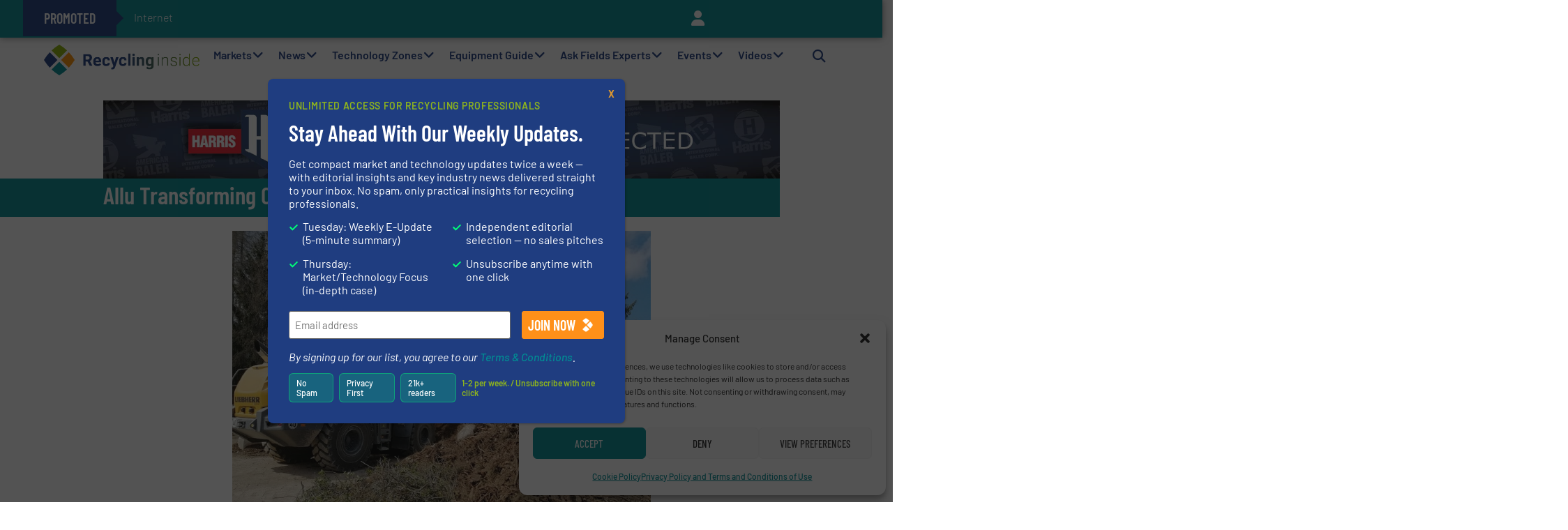

--- FILE ---
content_type: text/html; charset=UTF-8
request_url: https://recyclinginside.com/allu-transforming-customers-business-italy/
body_size: 66063
content:
<!doctype html>
<html lang="en-US">
<head>
	<meta charset="UTF-8">
<script defer src="[data-uri]"></script>

	<meta name="viewport" content="width=device-width, initial-scale=1">
	<link rel="profile" href="https://gmpg.org/xfn/11">
	<meta name='robots' content='index, follow, max-image-preview:large, max-snippet:-1, max-video-preview:-1' />

	<!-- This site is optimized with the Yoast SEO Premium plugin v26.6 (Yoast SEO v26.8) - https://yoast.com/product/yoast-seo-premium-wordpress/ -->
	<title>Allu Transforming Customer’s Business in Italy - RecyclingInside</title>
	<meta name="description" content="Martintoni S.r.l. has been a Rammit Spa customer of some 20 years. During this time the company has bought breakers and other equipment from the Italian Rammer dealer." />
	<link rel="canonical" href="https://recyclinginside.com/allu-transforming-customers-business-italy/" />
	<meta property="og:locale" content="en_US" />
	<meta property="og:type" content="article" />
	<meta property="og:title" content="Allu Transforming Customer’s Business in Italy" />
	<meta property="og:description" content="Martintoni S.r.l. has been a Rammit Spa customer of some 20 years. During this time the company has bought breakers and other equipment from the Italian Rammer dealer." />
	<meta property="og:url" content="https://recyclinginside.com/allu-transforming-customers-business-italy/" />
	<meta property="og:site_name" content="RecyclingInside" />
	<meta property="article:publisher" content="https://www.facebook.com/recyclinginside" />
	<meta property="article:published_time" content="2020-05-15T10:46:56+00:00" />
	<meta property="article:modified_time" content="2020-05-15T11:11:59+00:00" />
	<meta property="og:image" content="https://recyclinginside.com/wp-content/uploads/2020/05/Martoni-1_.jpg" />
	<meta property="og:image:width" content="780" />
	<meta property="og:image:height" content="585" />
	<meta property="og:image:type" content="image/jpeg" />
	<meta name="twitter:card" content="summary_large_image" />
	<meta name="twitter:creator" content="@RecyclingInside" />
	<meta name="twitter:site" content="@RecyclingInside" />
	<meta name="twitter:label1" content="Written by" />
	<meta name="twitter:data1" content="" />
	<meta name="twitter:label2" content="Est. reading time" />
	<meta name="twitter:data2" content="4 minutes" />
	<script type="application/ld+json" class="yoast-schema-graph">{"@context":"https://schema.org","@graph":[{"@type":"Article","@id":"https://recyclinginside.com/allu-transforming-customers-business-italy/#article","isPartOf":{"@id":"https://recyclinginside.com/allu-transforming-customers-business-italy/"},"author":{"name":"","@id":""},"headline":"Allu Transforming Customer’s Business in Italy","datePublished":"2020-05-15T10:46:56+00:00","dateModified":"2020-05-15T11:11:59+00:00","mainEntityOfPage":{"@id":"https://recyclinginside.com/allu-transforming-customers-business-italy/"},"wordCount":816,"publisher":{"@id":"https://recyclinginside.com/#organization"},"image":{"@id":"https://recyclinginside.com/allu-transforming-customers-business-italy/#primaryimage"},"thumbnailUrl":"https://recyclinginside.com/wp-content/uploads/2020/05/Martoni-1_.jpg","keywords":["Allu","Martintoni"],"articleSection":["Company News"],"inLanguage":"en-US"},{"@type":"WebPage","@id":"https://recyclinginside.com/allu-transforming-customers-business-italy/","url":"https://recyclinginside.com/allu-transforming-customers-business-italy/","name":"Allu Transforming Customer’s Business in Italy - RecyclingInside","isPartOf":{"@id":"https://recyclinginside.com/#website"},"primaryImageOfPage":{"@id":"https://recyclinginside.com/allu-transforming-customers-business-italy/#primaryimage"},"image":{"@id":"https://recyclinginside.com/allu-transforming-customers-business-italy/#primaryimage"},"thumbnailUrl":"https://recyclinginside.com/wp-content/uploads/2020/05/Martoni-1_.jpg","datePublished":"2020-05-15T10:46:56+00:00","dateModified":"2020-05-15T11:11:59+00:00","description":"Martintoni S.r.l. has been a Rammit Spa customer of some 20 years. During this time the company has bought breakers and other equipment from the Italian Rammer dealer.","breadcrumb":{"@id":"https://recyclinginside.com/allu-transforming-customers-business-italy/#breadcrumb"},"inLanguage":"en-US","potentialAction":[{"@type":"ReadAction","target":["https://recyclinginside.com/allu-transforming-customers-business-italy/"]}]},{"@type":"ImageObject","inLanguage":"en-US","@id":"https://recyclinginside.com/allu-transforming-customers-business-italy/#primaryimage","url":"https://recyclinginside.com/wp-content/uploads/2020/05/Martoni-1_.jpg","contentUrl":"https://recyclinginside.com/wp-content/uploads/2020/05/Martoni-1_.jpg","width":780,"height":585,"caption":"Allu Transforming Customer’s Business in Italy"},{"@type":"BreadcrumbList","@id":"https://recyclinginside.com/allu-transforming-customers-business-italy/#breadcrumb","itemListElement":[{"@type":"ListItem","position":1,"name":"Home","item":"https://recyclinginside.com/"},{"@type":"ListItem","position":2,"name":"News","item":"https://recyclinginside.com/recycling-waste-news/"},{"@type":"ListItem","position":3,"name":"Company News","item":"https://recyclinginside.com/recycling-waste-news/company-news/"},{"@type":"ListItem","position":4,"name":"Allu Transforming Customer’s Business in Italy"}]},{"@type":"WebSite","@id":"https://recyclinginside.com/#website","url":"https://recyclinginside.com/","name":"RecyclingInside","description":"Recycling Technology News &amp; Innovations","publisher":{"@id":"https://recyclinginside.com/#organization"},"potentialAction":[{"@type":"SearchAction","target":{"@type":"EntryPoint","urlTemplate":"https://recyclinginside.com/?s={search_term_string}"},"query-input":{"@type":"PropertyValueSpecification","valueRequired":true,"valueName":"search_term_string"}}],"inLanguage":"en-US"},{"@type":"Organization","@id":"https://recyclinginside.com/#organization","name":"RecyclingInside","url":"https://recyclinginside.com/","logo":{"@type":"ImageObject","inLanguage":"en-US","@id":"https://recyclinginside.com/#/schema/logo/image/","url":"https://recyclinginside.com/wp-content/uploads/2018/10/RecyclingInside.jpg","contentUrl":"https://recyclinginside.com/wp-content/uploads/2018/10/RecyclingInside.jpg","width":850,"height":850,"caption":"RecyclingInside"},"image":{"@id":"https://recyclinginside.com/#/schema/logo/image/"},"sameAs":["https://www.facebook.com/recyclinginside","https://x.com/RecyclingInside","https://www.linkedin.com/company/recyclinginside","https://www.youtube.com/channel/UCSYXPTd2LWj9elnz_DBtYPg"]},{"@type":"Person","@id":""}]}</script>
	<!-- / Yoast SEO Premium plugin. -->


<style id='wp-img-auto-sizes-contain-inline-css'>
img:is([sizes=auto i],[sizes^="auto," i]){contain-intrinsic-size:3000px 1500px}
/*# sourceURL=wp-img-auto-sizes-contain-inline-css */
</style>
<link rel='stylesheet' id='hello-elementor-theme-style-css' href='https://recyclinginside.com/wp-content/themes/hello-elementor/assets/css/theme.css?ver=3.4.6' media='all' />
<link rel="stylesheet" id="jet-menu-hello-css" href="https://recyclinginside.com/wp-content/cache/perfmatters/recyclinginside.com/minify/8e57921336bb.style.min.css?ver=2.4.18" media="all">
<link rel='stylesheet' id='wp-block-library-css' href='https://recyclinginside.com/wp-includes/css/dist/block-library/style.min.css?ver=6.9' media='all' />
<link rel='stylesheet' id='wp-components-css' href='https://recyclinginside.com/wp-includes/css/dist/components/style.min.css?ver=6.9' media='all' />
<link rel='stylesheet' id='wp-preferences-css' href='https://recyclinginside.com/wp-includes/css/dist/preferences/style.min.css?ver=6.9' media='all' />
<link rel='stylesheet' id='wp-block-editor-css' href='https://recyclinginside.com/wp-includes/css/dist/block-editor/style.min.css?ver=6.9' media='all' />
<link rel='stylesheet' id='popup-maker-block-library-style-css' href='https://recyclinginside.com/wp-content/plugins/popup-maker/dist/packages/block-library-style.css?ver=dbea705cfafe089d65f1' media='all' />
<link rel='stylesheet' id='jet-engine-frontend-css' href='https://recyclinginside.com/wp-content/plugins/jet-engine/assets/css/frontend.css?ver=3.8.1.1' media='all' />
<style id='global-styles-inline-css'>
:root{--wp--preset--aspect-ratio--square: 1;--wp--preset--aspect-ratio--4-3: 4/3;--wp--preset--aspect-ratio--3-4: 3/4;--wp--preset--aspect-ratio--3-2: 3/2;--wp--preset--aspect-ratio--2-3: 2/3;--wp--preset--aspect-ratio--16-9: 16/9;--wp--preset--aspect-ratio--9-16: 9/16;--wp--preset--color--black: #000000;--wp--preset--color--cyan-bluish-gray: #abb8c3;--wp--preset--color--white: #ffffff;--wp--preset--color--pale-pink: #f78da7;--wp--preset--color--vivid-red: #cf2e2e;--wp--preset--color--luminous-vivid-orange: #ff6900;--wp--preset--color--luminous-vivid-amber: #fcb900;--wp--preset--color--light-green-cyan: #7bdcb5;--wp--preset--color--vivid-green-cyan: #00d084;--wp--preset--color--pale-cyan-blue: #8ed1fc;--wp--preset--color--vivid-cyan-blue: #0693e3;--wp--preset--color--vivid-purple: #9b51e0;--wp--preset--gradient--vivid-cyan-blue-to-vivid-purple: linear-gradient(135deg,rgb(6,147,227) 0%,rgb(155,81,224) 100%);--wp--preset--gradient--light-green-cyan-to-vivid-green-cyan: linear-gradient(135deg,rgb(122,220,180) 0%,rgb(0,208,130) 100%);--wp--preset--gradient--luminous-vivid-amber-to-luminous-vivid-orange: linear-gradient(135deg,rgb(252,185,0) 0%,rgb(255,105,0) 100%);--wp--preset--gradient--luminous-vivid-orange-to-vivid-red: linear-gradient(135deg,rgb(255,105,0) 0%,rgb(207,46,46) 100%);--wp--preset--gradient--very-light-gray-to-cyan-bluish-gray: linear-gradient(135deg,rgb(238,238,238) 0%,rgb(169,184,195) 100%);--wp--preset--gradient--cool-to-warm-spectrum: linear-gradient(135deg,rgb(74,234,220) 0%,rgb(151,120,209) 20%,rgb(207,42,186) 40%,rgb(238,44,130) 60%,rgb(251,105,98) 80%,rgb(254,248,76) 100%);--wp--preset--gradient--blush-light-purple: linear-gradient(135deg,rgb(255,206,236) 0%,rgb(152,150,240) 100%);--wp--preset--gradient--blush-bordeaux: linear-gradient(135deg,rgb(254,205,165) 0%,rgb(254,45,45) 50%,rgb(107,0,62) 100%);--wp--preset--gradient--luminous-dusk: linear-gradient(135deg,rgb(255,203,112) 0%,rgb(199,81,192) 50%,rgb(65,88,208) 100%);--wp--preset--gradient--pale-ocean: linear-gradient(135deg,rgb(255,245,203) 0%,rgb(182,227,212) 50%,rgb(51,167,181) 100%);--wp--preset--gradient--electric-grass: linear-gradient(135deg,rgb(202,248,128) 0%,rgb(113,206,126) 100%);--wp--preset--gradient--midnight: linear-gradient(135deg,rgb(2,3,129) 0%,rgb(40,116,252) 100%);--wp--preset--font-size--small: 13px;--wp--preset--font-size--medium: 20px;--wp--preset--font-size--large: 36px;--wp--preset--font-size--x-large: 42px;--wp--preset--spacing--20: 0.44rem;--wp--preset--spacing--30: 0.67rem;--wp--preset--spacing--40: 1rem;--wp--preset--spacing--50: 1.5rem;--wp--preset--spacing--60: 2.25rem;--wp--preset--spacing--70: 3.38rem;--wp--preset--spacing--80: 5.06rem;--wp--preset--shadow--natural: 6px 6px 9px rgba(0, 0, 0, 0.2);--wp--preset--shadow--deep: 12px 12px 50px rgba(0, 0, 0, 0.4);--wp--preset--shadow--sharp: 6px 6px 0px rgba(0, 0, 0, 0.2);--wp--preset--shadow--outlined: 6px 6px 0px -3px rgb(255, 255, 255), 6px 6px rgb(0, 0, 0);--wp--preset--shadow--crisp: 6px 6px 0px rgb(0, 0, 0);}:root { --wp--style--global--content-size: 800px;--wp--style--global--wide-size: 1200px; }:where(body) { margin: 0; }.wp-site-blocks > .alignleft { float: left; margin-right: 2em; }.wp-site-blocks > .alignright { float: right; margin-left: 2em; }.wp-site-blocks > .aligncenter { justify-content: center; margin-left: auto; margin-right: auto; }:where(.wp-site-blocks) > * { margin-block-start: 24px; margin-block-end: 0; }:where(.wp-site-blocks) > :first-child { margin-block-start: 0; }:where(.wp-site-blocks) > :last-child { margin-block-end: 0; }:root { --wp--style--block-gap: 24px; }:root :where(.is-layout-flow) > :first-child{margin-block-start: 0;}:root :where(.is-layout-flow) > :last-child{margin-block-end: 0;}:root :where(.is-layout-flow) > *{margin-block-start: 24px;margin-block-end: 0;}:root :where(.is-layout-constrained) > :first-child{margin-block-start: 0;}:root :where(.is-layout-constrained) > :last-child{margin-block-end: 0;}:root :where(.is-layout-constrained) > *{margin-block-start: 24px;margin-block-end: 0;}:root :where(.is-layout-flex){gap: 24px;}:root :where(.is-layout-grid){gap: 24px;}.is-layout-flow > .alignleft{float: left;margin-inline-start: 0;margin-inline-end: 2em;}.is-layout-flow > .alignright{float: right;margin-inline-start: 2em;margin-inline-end: 0;}.is-layout-flow > .aligncenter{margin-left: auto !important;margin-right: auto !important;}.is-layout-constrained > .alignleft{float: left;margin-inline-start: 0;margin-inline-end: 2em;}.is-layout-constrained > .alignright{float: right;margin-inline-start: 2em;margin-inline-end: 0;}.is-layout-constrained > .aligncenter{margin-left: auto !important;margin-right: auto !important;}.is-layout-constrained > :where(:not(.alignleft):not(.alignright):not(.alignfull)){max-width: var(--wp--style--global--content-size);margin-left: auto !important;margin-right: auto !important;}.is-layout-constrained > .alignwide{max-width: var(--wp--style--global--wide-size);}body .is-layout-flex{display: flex;}.is-layout-flex{flex-wrap: wrap;align-items: center;}.is-layout-flex > :is(*, div){margin: 0;}body .is-layout-grid{display: grid;}.is-layout-grid > :is(*, div){margin: 0;}body{padding-top: 0px;padding-right: 0px;padding-bottom: 0px;padding-left: 0px;}a:where(:not(.wp-element-button)){text-decoration: underline;}:root :where(.wp-element-button, .wp-block-button__link){background-color: #32373c;border-width: 0;color: #fff;font-family: inherit;font-size: inherit;font-style: inherit;font-weight: inherit;letter-spacing: inherit;line-height: inherit;padding-top: calc(0.667em + 2px);padding-right: calc(1.333em + 2px);padding-bottom: calc(0.667em + 2px);padding-left: calc(1.333em + 2px);text-decoration: none;text-transform: inherit;}.has-black-color{color: var(--wp--preset--color--black) !important;}.has-cyan-bluish-gray-color{color: var(--wp--preset--color--cyan-bluish-gray) !important;}.has-white-color{color: var(--wp--preset--color--white) !important;}.has-pale-pink-color{color: var(--wp--preset--color--pale-pink) !important;}.has-vivid-red-color{color: var(--wp--preset--color--vivid-red) !important;}.has-luminous-vivid-orange-color{color: var(--wp--preset--color--luminous-vivid-orange) !important;}.has-luminous-vivid-amber-color{color: var(--wp--preset--color--luminous-vivid-amber) !important;}.has-light-green-cyan-color{color: var(--wp--preset--color--light-green-cyan) !important;}.has-vivid-green-cyan-color{color: var(--wp--preset--color--vivid-green-cyan) !important;}.has-pale-cyan-blue-color{color: var(--wp--preset--color--pale-cyan-blue) !important;}.has-vivid-cyan-blue-color{color: var(--wp--preset--color--vivid-cyan-blue) !important;}.has-vivid-purple-color{color: var(--wp--preset--color--vivid-purple) !important;}.has-black-background-color{background-color: var(--wp--preset--color--black) !important;}.has-cyan-bluish-gray-background-color{background-color: var(--wp--preset--color--cyan-bluish-gray) !important;}.has-white-background-color{background-color: var(--wp--preset--color--white) !important;}.has-pale-pink-background-color{background-color: var(--wp--preset--color--pale-pink) !important;}.has-vivid-red-background-color{background-color: var(--wp--preset--color--vivid-red) !important;}.has-luminous-vivid-orange-background-color{background-color: var(--wp--preset--color--luminous-vivid-orange) !important;}.has-luminous-vivid-amber-background-color{background-color: var(--wp--preset--color--luminous-vivid-amber) !important;}.has-light-green-cyan-background-color{background-color: var(--wp--preset--color--light-green-cyan) !important;}.has-vivid-green-cyan-background-color{background-color: var(--wp--preset--color--vivid-green-cyan) !important;}.has-pale-cyan-blue-background-color{background-color: var(--wp--preset--color--pale-cyan-blue) !important;}.has-vivid-cyan-blue-background-color{background-color: var(--wp--preset--color--vivid-cyan-blue) !important;}.has-vivid-purple-background-color{background-color: var(--wp--preset--color--vivid-purple) !important;}.has-black-border-color{border-color: var(--wp--preset--color--black) !important;}.has-cyan-bluish-gray-border-color{border-color: var(--wp--preset--color--cyan-bluish-gray) !important;}.has-white-border-color{border-color: var(--wp--preset--color--white) !important;}.has-pale-pink-border-color{border-color: var(--wp--preset--color--pale-pink) !important;}.has-vivid-red-border-color{border-color: var(--wp--preset--color--vivid-red) !important;}.has-luminous-vivid-orange-border-color{border-color: var(--wp--preset--color--luminous-vivid-orange) !important;}.has-luminous-vivid-amber-border-color{border-color: var(--wp--preset--color--luminous-vivid-amber) !important;}.has-light-green-cyan-border-color{border-color: var(--wp--preset--color--light-green-cyan) !important;}.has-vivid-green-cyan-border-color{border-color: var(--wp--preset--color--vivid-green-cyan) !important;}.has-pale-cyan-blue-border-color{border-color: var(--wp--preset--color--pale-cyan-blue) !important;}.has-vivid-cyan-blue-border-color{border-color: var(--wp--preset--color--vivid-cyan-blue) !important;}.has-vivid-purple-border-color{border-color: var(--wp--preset--color--vivid-purple) !important;}.has-vivid-cyan-blue-to-vivid-purple-gradient-background{background: var(--wp--preset--gradient--vivid-cyan-blue-to-vivid-purple) !important;}.has-light-green-cyan-to-vivid-green-cyan-gradient-background{background: var(--wp--preset--gradient--light-green-cyan-to-vivid-green-cyan) !important;}.has-luminous-vivid-amber-to-luminous-vivid-orange-gradient-background{background: var(--wp--preset--gradient--luminous-vivid-amber-to-luminous-vivid-orange) !important;}.has-luminous-vivid-orange-to-vivid-red-gradient-background{background: var(--wp--preset--gradient--luminous-vivid-orange-to-vivid-red) !important;}.has-very-light-gray-to-cyan-bluish-gray-gradient-background{background: var(--wp--preset--gradient--very-light-gray-to-cyan-bluish-gray) !important;}.has-cool-to-warm-spectrum-gradient-background{background: var(--wp--preset--gradient--cool-to-warm-spectrum) !important;}.has-blush-light-purple-gradient-background{background: var(--wp--preset--gradient--blush-light-purple) !important;}.has-blush-bordeaux-gradient-background{background: var(--wp--preset--gradient--blush-bordeaux) !important;}.has-luminous-dusk-gradient-background{background: var(--wp--preset--gradient--luminous-dusk) !important;}.has-pale-ocean-gradient-background{background: var(--wp--preset--gradient--pale-ocean) !important;}.has-electric-grass-gradient-background{background: var(--wp--preset--gradient--electric-grass) !important;}.has-midnight-gradient-background{background: var(--wp--preset--gradient--midnight) !important;}.has-small-font-size{font-size: var(--wp--preset--font-size--small) !important;}.has-medium-font-size{font-size: var(--wp--preset--font-size--medium) !important;}.has-large-font-size{font-size: var(--wp--preset--font-size--large) !important;}.has-x-large-font-size{font-size: var(--wp--preset--font-size--x-large) !important;}
:root :where(.wp-block-pullquote){font-size: 1.5em;line-height: 1.6;}
/*# sourceURL=global-styles-inline-css */
</style>
<link rel='stylesheet' id='events-manager-css' href='https://recyclinginside.com/wp-content/plugins/events-manager/includes/css/events-manager.min.css?ver=7.2.3.1' media='all' />
<style id='events-manager-inline-css'>
body .em { --font-family : inherit; --font-weight : inherit; --font-size : 1em; --line-height : inherit; }
/*# sourceURL=events-manager-inline-css */
</style>
<link rel='stylesheet' id='cmplz-general-css' href='https://recyclinginside.com/wp-content/plugins/complianz-gdpr-premium/assets/css/cookieblocker.min.css?ver=1762236151' media='all' />
<link rel='stylesheet' id='font-awesome-css' href='https://recyclinginside.com/wp-content/plugins/elementor/assets/lib/font-awesome/css/font-awesome.min.css?ver=4.7.0' media='all' />
<link rel='stylesheet' id='hello-elementor-css' href='https://recyclinginside.com/wp-content/themes/hello-elementor/assets/css/reset.css?ver=3.4.6' media='all' />
<link rel="stylesheet" id="hello-buro-staal-css" href="https://recyclinginside.com/wp-content/cache/perfmatters/recyclinginside.com/minify/3f641a097f47.style.min.css?ver=1.0.12" media="all">
<link rel='stylesheet' id='hello-elementor-header-footer-css' href='https://recyclinginside.com/wp-content/themes/hello-elementor/assets/css/header-footer.css?ver=3.4.6' media='all' />
<link rel='stylesheet' id='elementor-frontend-css' href='https://recyclinginside.com/wp-content/plugins/elementor/assets/css/frontend.min.css?ver=3.33.4' media='all' />
<link rel='stylesheet' id='elementor-post-107487-css' href='https://recyclinginside.com/wp-content/uploads/elementor/css/post-107487.css?ver=1769680157' media='all' />
<link rel='stylesheet' id='jet-menu-public-styles-css' href='https://recyclinginside.com/wp-content/plugins/jet-menu/assets/public/css/public.css?ver=2.4.18' media='all' />
<link rel='stylesheet' id='e-sticky-css' href='https://recyclinginside.com/wp-content/plugins/elementor-pro/assets/css/modules/sticky.min.css?ver=3.34.3' media='all' />
<link rel='stylesheet' id='widget-image-css' href='https://recyclinginside.com/wp-content/plugins/elementor/assets/css/widget-image.min.css?ver=3.33.4' media='all' />
<link rel='stylesheet' id='widget-search-form-css' href='https://recyclinginside.com/wp-content/plugins/elementor-pro/assets/css/widget-search-form.min.css?ver=3.34.3' media='all' />
<link rel='stylesheet' id='widget-nav-menu-css' href='https://recyclinginside.com/wp-content/plugins/elementor-pro/assets/css/widget-nav-menu.min.css?ver=3.34.3' media='all' />
<link rel='stylesheet' id='swiper-css' href='https://recyclinginside.com/wp-content/plugins/elementor/assets/lib/swiper/v8/css/swiper.min.css?ver=8.4.5' media='all' />
<link rel='stylesheet' id='e-swiper-css' href='https://recyclinginside.com/wp-content/plugins/elementor/assets/css/conditionals/e-swiper.min.css?ver=3.33.4' media='all' />
<link rel='stylesheet' id='widget-breadcrumbs-css' href='https://recyclinginside.com/wp-content/plugins/elementor-pro/assets/css/widget-breadcrumbs.min.css?ver=3.34.3' media='all' />
<link rel='stylesheet' id='widget-heading-css' href='https://recyclinginside.com/wp-content/plugins/elementor/assets/css/widget-heading.min.css?ver=3.33.4' media='all' />
<link rel='stylesheet' id='widget-form-css' href='https://recyclinginside.com/wp-content/plugins/elementor-pro/assets/css/widget-form.min.css?ver=3.34.3' media='all' />
<link rel='stylesheet' id='jet-elements-css' href='https://recyclinginside.com/wp-content/plugins/jet-elements/assets/css/jet-elements.css?ver=2.7.12.2' media='all' />
<link rel='stylesheet' id='jet-button-css' href='https://recyclinginside.com/wp-content/plugins/jet-elements/assets/css/addons/jet-button.css?ver=2.7.12.2' media='all' />
<link rel='stylesheet' id='jet-button-skin-css' href='https://recyclinginside.com/wp-content/plugins/jet-elements/assets/css/skin/jet-button.css?ver=2.7.12.2' media='all' />
<link rel='stylesheet' id='widget-divider-css' href='https://recyclinginside.com/wp-content/plugins/elementor/assets/css/widget-divider.min.css?ver=3.33.4' media='all' />
<link rel='stylesheet' id='widget-video-css' href='https://recyclinginside.com/wp-content/plugins/elementor/assets/css/widget-video.min.css?ver=3.33.4' media='all' />
<link rel='stylesheet' id='widget-share-buttons-css' href='https://recyclinginside.com/wp-content/plugins/elementor-pro/assets/css/widget-share-buttons.min.css?ver=3.34.3' media='all' />
<link rel='stylesheet' id='e-apple-webkit-css' href='https://recyclinginside.com/wp-content/plugins/elementor/assets/css/conditionals/apple-webkit.min.css?ver=3.33.4' media='all' />
<link rel='stylesheet' id='elementor-icons-css' href='https://recyclinginside.com/wp-content/plugins/elementor/assets/lib/eicons/css/elementor-icons.min.css?ver=5.44.0' media='all' />
<link rel='stylesheet' id='jet-blog-css' href='https://recyclinginside.com/wp-content/plugins/jet-blog/assets/css/jet-blog.css?ver=2.4.7.1' media='all' />
<link rel='stylesheet' id='jet-tabs-frontend-css' href='https://recyclinginside.com/wp-content/plugins/jet-tabs/assets/css/jet-tabs-frontend.css?ver=2.2.12.1' media='all' />
<link rel='stylesheet' id='jet-tricks-frontend-css' href='https://recyclinginside.com/wp-content/plugins/jet-tricks/assets/css/jet-tricks-frontend.css?ver=1.5.9' media='all' />
<link rel='stylesheet' id='font-awesome-5-all-css' href='https://recyclinginside.com/wp-content/plugins/elementor/assets/lib/font-awesome/css/all.min.css?ver=3.33.4' media='all' />
<link rel='stylesheet' id='font-awesome-4-shim-css' href='https://recyclinginside.com/wp-content/plugins/elementor/assets/lib/font-awesome/css/v4-shims.min.css?ver=3.33.4' media='all' />
<link rel='stylesheet' id='elementor-post-107655-css' href='https://recyclinginside.com/wp-content/uploads/elementor/css/post-107655.css?ver=1769680160' media='all' />
<link rel='stylesheet' id='elementor-post-107616-css' href='https://recyclinginside.com/wp-content/uploads/elementor/css/post-107616.css?ver=1769680160' media='all' />
<link rel='stylesheet' id='elementor-post-107513-css' href='https://recyclinginside.com/wp-content/uploads/elementor/css/post-107513.css?ver=1769680160' media='all' />
<link rel='stylesheet' id='elementor-post-107663-css' href='https://recyclinginside.com/wp-content/uploads/elementor/css/post-107663.css?ver=1769680160' media='all' />
<link rel='stylesheet' id='elementor-post-107499-css' href='https://recyclinginside.com/wp-content/uploads/elementor/css/post-107499.css?ver=1769680160' media='all' />
<link rel='stylesheet' id='elementor-post-109797-css' href='https://recyclinginside.com/wp-content/uploads/elementor/css/post-109797.css?ver=1769680160' media='all' />
<link rel="stylesheet" id="popup-maker-site-css" href="https://recyclinginside.com/wp-content/cache/perfmatters/recyclinginside.com/minify/6fa2ba7cdd1d.pum-site-styles.min.css?generated=1759928436&amp;" media="all">
<link rel='stylesheet' id='gform_basic-css' href='https://recyclinginside.com/wp-content/plugins/gravityforms/assets/css/dist/basic.min.css?ver=2.9.26' media='all' />
<link rel='stylesheet' id='gform_theme_components-css' href='https://recyclinginside.com/wp-content/plugins/gravityforms/assets/css/dist/theme-components.min.css?ver=2.9.26' media='all' />
<link rel='stylesheet' id='gform_theme-css' href='https://recyclinginside.com/wp-content/plugins/gravityforms/assets/css/dist/theme.min.css?ver=2.9.26' media='all' />
<link rel="stylesheet" id="elementor-gf-local-barlowcondensed-css" href="https://recyclinginside.com/wp-content/cache/perfmatters/recyclinginside.com/minify/082706caf077.barlowcondensed.min.css?ver=1744209214" media="all">
<link rel="stylesheet" id="elementor-gf-local-barlow-css" href="https://recyclinginside.com/wp-content/cache/perfmatters/recyclinginside.com/minify/f53ddf138718.barlow.min.css?ver=1744209214" media="all">
<link rel="stylesheet" id="elementor-gf-local-roboto-css" href="https://recyclinginside.com/wp-content/cache/perfmatters/recyclinginside.com/minify/910f25c5e6a3.roboto.min.css?ver=1744209217" media="all">
<script src="https://recyclinginside.com/wp-includes/js/jquery/jquery.min.js?ver=3.7.1" id="jquery-core-js"></script>
<script src="https://recyclinginside.com/wp-includes/js/jquery/jquery-migrate.min.js?ver=3.4.1" id="jquery-migrate-js" defer></script>
<script src="https://recyclinginside.com/wp-includes/js/jquery/ui/core.min.js?ver=1.13.3" id="jquery-ui-core-js" defer></script>
<script src="https://recyclinginside.com/wp-includes/js/jquery/ui/mouse.min.js?ver=1.13.3" id="jquery-ui-mouse-js" defer></script>
<script src="https://recyclinginside.com/wp-includes/js/jquery/ui/sortable.min.js?ver=1.13.3" id="jquery-ui-sortable-js" defer></script>
<script src="https://recyclinginside.com/wp-includes/js/jquery/ui/datepicker.min.js?ver=1.13.3" id="jquery-ui-datepicker-js" defer></script>
<script id="jquery-ui-datepicker-js-after" defer src="[data-uri]"></script>
<script src="https://recyclinginside.com/wp-includes/js/jquery/ui/resizable.min.js?ver=1.13.3" id="jquery-ui-resizable-js" defer></script>
<script src="https://recyclinginside.com/wp-includes/js/jquery/ui/draggable.min.js?ver=1.13.3" id="jquery-ui-draggable-js" defer></script>
<script src="https://recyclinginside.com/wp-includes/js/jquery/ui/controlgroup.min.js?ver=1.13.3" id="jquery-ui-controlgroup-js" defer></script>
<script src="https://recyclinginside.com/wp-includes/js/jquery/ui/checkboxradio.min.js?ver=1.13.3" id="jquery-ui-checkboxradio-js" defer></script>
<script src="https://recyclinginside.com/wp-includes/js/jquery/ui/button.min.js?ver=1.13.3" id="jquery-ui-button-js" defer></script>
<script src="https://recyclinginside.com/wp-includes/js/jquery/ui/dialog.min.js?ver=1.13.3" id="jquery-ui-dialog-js" defer></script>
<script id="events-manager-js-extra" defer src="[data-uri]"></script>
<script src="https://recyclinginside.com/wp-content/cache/perfmatters/recyclinginside.com/minify/e59ac455d04c.events-manager.min.js?ver=7.2.3.1" id="events-manager-js" defer></script>
<script src="https://recyclinginside.com/wp-content/plugins/elementor/assets/lib/font-awesome/js/v4-shims.min.js?ver=3.33.4" id="font-awesome-4-shim-js" defer></script>
<script defer='defer' src="https://recyclinginside.com/wp-content/plugins/gravityforms/js/jquery.json.min.js?ver=2.9.26" id="gform_json-js"></script>
<script id="gform_gravityforms-js-extra" defer src="[data-uri]"></script>
<script defer src="https://recyclinginside.com/wp-content/plugins/gravityforms/js/gravityforms.min.js?ver=2.9.26" id="gform_gravityforms-js"></script>
<script defer src="https://recyclinginside.com/wp-content/plugins/gravityforms/assets/js/dist/utils.min.js?ver=48a3755090e76a154853db28fc254681" id="gform_gravityforms_utils-js"></script>
<script id="lib_script-js-extra" defer src="[data-uri]"></script>
<script src="https://recyclinginside.com/wp-content/cache/perfmatters/recyclinginside.com/minify/00858f466357.lib.min.js?ver=6.9" id="lib_script-js" defer></script>
<script id="dyn-adr-js-js-extra" defer src="[data-uri]"></script>
<script src="https://recyclinginside.com/wp-content/cache/perfmatters/recyclinginside.com/minify/4a7d4762b22b.dyn-adr.min.js?ver=6.9" id="dyn-adr-js-js" defer></script>
<script id="cl-tr-adr-js-js-extra" defer src="[data-uri]"></script>
<script src="https://recyclinginside.com/wp-content/cache/perfmatters/recyclinginside.com/minify/ecc73ef63553.cl-tr-adr.min.js?ver=6.9" id="cl-tr-adr-js-js" defer></script>
<link rel="https://api.w.org/" href="https://recyclinginside.com/wp-json/" /><link rel="alternate" title="JSON" type="application/json" href="https://recyclinginside.com/wp-json/wp/v2/posts/85116" />
<!-- This site is using AdRotate Professional v5.18 to display their advertisements - https://ajdg.solutions/ -->
<!-- AdRotate CSS -->
<style type="text/css" media="screen">
	.g { margin:0px; padding:0px; overflow:hidden; line-height:1; zoom:1; }
	.g img { height:auto; }
	.g-col { position:relative; float:left; }
	.g-col:first-child { margin-left: 0; }
	.g-col:last-child { margin-right: 0; }
	.woocommerce-page .g, .bbpress-wrapper .g { margin: 20px auto; clear:both; }
	.g-42 {  width:100%; max-width:970px;  height:100%; max-height:112px; margin: 0 auto; }
	.g-43 {  width:100%; max-width:970px;  height:100%; max-height:112px; margin: 0 auto; }
	.g-44 { margin:0px 0px 0px 0px; width:100%; max-width:970px; height:100%; max-height:112px; }
	.g-45 { margin:0px 0px 0px 0px; width:100%; max-width:970px; height:100%; max-height:112px; }
	.g-50 { margin:0px 0px 0px 0px; width:100%; max-width:970px; height:100%; max-height:112px; }
	.g-52 {  margin: 0 auto; }
	.g-53 {  margin: 0 auto; }
	.g-71 { margin:0px 0px 0px 0px; width:100%; max-width:970px; height:100%; max-height:112px; }
	@media only screen and (max-width: 480px) {
		.g-col, .g-dyn, .g-single { width:100%; margin-left:0; margin-right:0; }
		.woocommerce-page .g, .bbpress-wrapper .g { margin: 10px auto; }
	}
</style>
<!-- /AdRotate CSS -->

<style type="text/css">
	.menu-toggle:before {
		content:
		"Menu";
	}

	.menu-toggle.activated:before {
		content:
		"Close menu";
	}
	</style>    <script type="text/javascript" defer src="[data-uri]"></script>
			<style>.cmplz-hidden {
					display: none !important;
				}</style>	<style>
		tr {
			background-color: inherit !important;
		}

		.top_wrapper_td .hide_on_mobile,
		.top_wrapper_td .full_width_mobile {
			display: none;
		}
	</style>
	<!-- Related Posts for WP Premium CSS -->
<style type='text/css'>
.rp4wp-related-posts { width:100%; overflow:hidden;}ul.rp4wp-posts-list {width:100%; margin:0 !important; padding:0 !important; list-style:none !important; float:left;}ul.rp4wp-posts-list .rp4wp-col {width:100% !important;margin-bottom:30px !important;list-style:none !important;box-sizing:border-box;overflow:hidden;float:left;}.rp4wp_component_wrapper {width:100% !important;float:left;}.rp4wp_component {width:100% !important;padding:0 0 5% !important;box-sizing:border-box;float:left;overflow:hidden !important;}.rp4wp_component a {border:0 !important;}.rp4wp_component_image a {display:block; height:100% !important;} .rp4wp_component_image img {width:100% !important;height:100% !important;}.rp4wp_component_title a {text-decoration:none !important; font-weight:bold; border:0 !important;}@media (min-width: 768px) {ul.rp4wp-posts-list .rp4wp-col {width:51% !important;padding:0 2% !important;}ul.rp4wp-posts-list .rp4wp-col-first {width:49% !important;padding-left:0 !important;padding-right:2% !important;}ul.rp4wp-posts-list .rp4wp-col-last {width:49% !important;padding-right:0 !important;padding-left:2% !important;}.rp4wp_component_wrapper {width:50% !important;}.rp4wp_component_wrapper_left {padding-right:5% !important;}.rp4wp_component_wrapper_right {padding-left:5% !important;}}.rp4wp_component_0{height:100% !important;}.rp4wp_component_2{height:100% !important;}.rp4wp_component_1{height:100% !important;}.rp4wp_component_3{height:20% !important;}.rp4wp_component_4{height:20% !important;}.rp4wp_component_5{height:20% !important;}.rp4wp_component_6{height:20% !important;}.rp4wp_component_7{height:20% !important;}.rp4wp-col{
display:flex!important;
}

.rp4wp_component_title a { font-weight: normal; }
.rp4wp_component { padding: 0; }

.rp4wp_component_2 {
    height: 100%;
}

.rp4wp_component_3 {
  height: 100%;
  min-height: 67px;
}

.rp4wp_component_4 {
margin-top: 15px;
margin-bottom: 5px;
min-height: 30px;
}

.rp4wp_component_6{
font-size: 12px;
color: #ACACAC;
padding: 0px;
width: 50% !important;
float: left;
margin-top: 10px;
}

.rp4wp_component_7{
width: 50% !important;
float: right;
margin-top: 10px;
}

.rp4wp_component_wrapper_left {
width: 20%!important;
padding: 0px!important;
}
.rp4wp_component_wrapper_right{
width: 80%!important;
}

.rp4wp_component_image img{
width:90px!important;
height:90px!important;
object-fit:cover!important;
}

/*title*/
.rp4wp_component_title a{
color: #000000;
font-weight: 500;
line-height: 1.2em;
padding:0px;
}
.rp4wp_component_taxonomy{
font-size: 12px;
color: #ACACAC;
padding: 0px;
display: flex;
align-items: end;
}

.rp4wp_component{
padding: 0px!important;
line-height: 1.2em;
}

.rp4wp_component_readmore{
font-size: 14px;
text-align: right;
text-decoration: underline;
color: #23a5ed;
}

.rp4wp_component_readmore:hover{
color: #FF9019;
}

@media only screen and (max-width: 767px){
.rp4wp_component_wrapper_left {
    margin-right: 15px;
}
</style>
<meta name="description" content="PENNALA - Martintoni S.r.l. has been a Rammit Spa customer of some 20 years. During this time the company has bought breakers and other equipment from the Italian Rammer dealer. In recent years however, Martintoni has also transformed its material processing and handling operations with a Allu attachment for the screening and processing of soils and recycled materials.">
<meta name="generator" content="Elementor 3.33.4; features: additional_custom_breakpoints; settings: css_print_method-external, google_font-enabled, font_display-swap">
<script type="text/javascript" defer src="[data-uri]"></script>
<script defer src="[data-uri]"></script>
			<style>
				.e-con.e-parent:nth-of-type(n+4):not(.e-lazyloaded):not(.e-no-lazyload),
				.e-con.e-parent:nth-of-type(n+4):not(.e-lazyloaded):not(.e-no-lazyload) * {
					background-image: none !important;
				}
				@media screen and (max-height: 1024px) {
					.e-con.e-parent:nth-of-type(n+3):not(.e-lazyloaded):not(.e-no-lazyload),
					.e-con.e-parent:nth-of-type(n+3):not(.e-lazyloaded):not(.e-no-lazyload) * {
						background-image: none !important;
					}
				}
				@media screen and (max-height: 640px) {
					.e-con.e-parent:nth-of-type(n+2):not(.e-lazyloaded):not(.e-no-lazyload),
					.e-con.e-parent:nth-of-type(n+2):not(.e-lazyloaded):not(.e-no-lazyload) * {
						background-image: none !important;
					}
				}
			</style>
			<link rel="icon" href="https://recyclinginside.com/wp-content/uploads/2019/04/cropped-RecyclingInside-icon-32x32.png" sizes="32x32" />
<link rel="icon" href="https://recyclinginside.com/wp-content/uploads/2019/04/cropped-RecyclingInside-icon-192x192.png" sizes="192x192" />
<link rel="apple-touch-icon" href="https://recyclinginside.com/wp-content/uploads/2019/04/cropped-RecyclingInside-icon-180x180.png" />
<meta name="msapplication-TileImage" content="https://recyclinginside.com/wp-content/uploads/2019/04/cropped-RecyclingInside-icon-270x270.png" />
		<style id="wp-custom-css">
			.elementor-flip-box__layer__description{
	line-height: 15px!important;
}
/* Zero height whitespace fix Equipment guide */
.zero-height {
	display: none;
}
.jet-smart-listing__post-thumbnail.post-thumbnail-featured: a:after {
	transition: 0.3s all ease-in-out;
}
/* Gutenberg binnen Elementor container */
.alignwide {
    margin-left: 0;
    margin-right: 0;
}

.wp-block-media-text.has-media-on-the-right .wp-block-media-text__content {
    padding: 0 4% 0 0 !important;
}

.wp-block-media-text .wp-block-media-text__content {
    padding: 0 0 0 4% !important;
}

.single-post ol, .single-post ul {
	margin-bottom: 1em;
}

/* Iconen uitlijnen */
.elementor-widget-icon-box.elementor-position-left .elementor-icon-box-icon {
    margin-top: 14px;
}

.gform_required_legend{
	display:none;
}

/*PARTNER FLIPBOX AFBEELDING GROOTTE*/
.elementor-flip-box__image {
    margin-bottom: 0 !important;
}
.elementor-flip-box__image img {
    width: 75% !important;
    object-fit: contain !important;
}
@media only screen (min-width: 768px) and (max-width: 1024px) {
.elementor-flip-box__image img {
    width: 55% !important;
}}
@media only screen (min-width: 671px) and (max-width: 767px) {
.elementor-flip-box__image img {
    width: 25% !important;
}}
@media only screen (min-width: 501px) and (max-width: 670px) {
.elementor-flip-box__image img {
    width: 25% !important;
}}
@media only screen and (max-width: 500px) {
.elementor-flip-box__image img {
    width: 50% !important;
}}
.newsletter table * br{ display:none;}

.newsletter table *{ border-collapse: unset!important;}
.newsletter table {
		border-collapse: unset!important;

}
table.fwm {
	border-collapse: collapse!important;
	border-spacing: 0px;
	-webkit-text-size-adjust: none;
}
.newsletter .elementor-flip-box__image img { margin: 0 auto!important;}
table.fwm {
		border-collapse: unset!important;
}


/*Twitterlogo*/
.fa-twitter:before {
 content: "\e61b"!important;
}		</style>
		<style id='elementor-post-107492-force'>
.elementor-107492 .elementor-element.elementor-element-cd71ce7{--display:flex;--justify-content:space-between;--padding-top:3%;--padding-bottom:1%;--padding-left:3%;--padding-right:3%;}.elementor-107492 .elementor-element.elementor-element-cd71ce7:not(.elementor-motion-effects-element-type-background), .elementor-107492 .elementor-element.elementor-element-cd71ce7 > .elementor-motion-effects-container > .elementor-motion-effects-layer{background-color:#EEEEEE;}.elementor-107492 .elementor-element.elementor-element-4ddc10a{--display:flex;--flex-direction:row;--container-widget-width:initial;--container-widget-height:100%;--container-widget-flex-grow:1;--container-widget-align-self:stretch;--flex-wrap-mobile:wrap;--gap:0px 0px;--row-gap:0px;--column-gap:0px;border-style:none;--border-style:none;--padding-top:0px;--padding-bottom:10px;--padding-left:0px;--padding-right:0px;}.elementor-107492 .elementor-element.elementor-element-bd959a7{--display:flex;--flex-direction:row;--container-widget-width:initial;--container-widget-height:100%;--container-widget-flex-grow:1;--container-widget-align-self:stretch;--flex-wrap-mobile:wrap;--gap:20px 20px;--row-gap:20px;--column-gap:20px;--margin-top:0px;--margin-bottom:0px;--margin-left:0px;--margin-right:0px;--padding-top:0px;--padding-bottom:0px;--padding-left:0px;--padding-right:0px;}.elementor-107492 .elementor-element.elementor-element-bd959a7.e-con{--flex-grow:0;--flex-shrink:0;}.elementor-107492 .elementor-element.elementor-element-40cb577 .elementor-author-box__avatar img{width:50px;height:50px;border-style:solid;border-color:var( --e-global-color-5f69d47 );}.elementor-107492 .elementor-element.elementor-element-f8bc9f7{--display:flex;--flex-direction:column;--container-widget-width:calc( ( 1 - var( --container-widget-flex-grow ) ) * 100% );--container-widget-height:initial;--container-widget-flex-grow:0;--container-widget-align-self:initial;--flex-wrap-mobile:wrap;--align-items:flex-start;--gap:0px 0px;--row-gap:0px;--column-gap:0px;border-style:none;--border-style:none;--padding-top:0%;--padding-bottom:0%;--padding-left:2%;--padding-right:0%;}.elementor-107492 .elementor-element.elementor-element-f8bc9f7.e-con{--flex-grow:0;--flex-shrink:0;}.elementor-107492 .elementor-element.elementor-element-e43f6dc .jet-listing-dynamic-field__content{font-family:"Barlow", Sans-serif;font-size:17px;font-weight:700;text-align:left;}.elementor-107492 .elementor-element.elementor-element-e43f6dc .jet-listing-dynamic-field .jet-listing-dynamic-field__inline-wrap{width:auto;}.elementor-107492 .elementor-element.elementor-element-e43f6dc .jet-listing-dynamic-field .jet-listing-dynamic-field__content{width:auto;}.elementor-107492 .elementor-element.elementor-element-e43f6dc .jet-listing-dynamic-field{justify-content:flex-start;}.elementor-107492 .elementor-element.elementor-element-4433b6b .jet-listing-dynamic-link__link{align-self:flex-start;font-size:17px;flex-direction:row;}.elementor-107492 .elementor-element.elementor-element-4433b6b .jet-listing-dynamic-link__icon{order:1;}.jet-listing-item.single-jet-engine.elementor-page-107492 > .elementor{width:400px;margin-left:auto;margin-right:auto;}@media(max-width:767px){.elementor-107492 .elementor-element.elementor-element-bd959a7{--width:20%;}.elementor-107492 .elementor-element.elementor-element-f8bc9f7{--width:78%;--margin-top:0%;--margin-bottom:0%;--margin-left:2%;--margin-right:0%;}}@media(min-width:768px){.elementor-107492 .elementor-element.elementor-element-bd959a7{--width:15%;}.elementor-107492 .elementor-element.elementor-element-f8bc9f7{--width:80%;}}/* Start custom CSS for jet-listing-dynamic-field, class: .elementor-element-e43f6dc */.elementor-107492 .elementor-element.elementor-element-e43f6dc p {margin-bottom: 0;}/* End custom CSS */
</style>
<style>body .perfmatters-lazy-css-bg:not([data-ll-status=entered]),body .perfmatters-lazy-css-bg:not([data-ll-status=entered]) *,body .perfmatters-lazy-css-bg:not([data-ll-status=entered])::before,body .perfmatters-lazy-css-bg:not([data-ll-status=entered])::after,body .perfmatters-lazy-css-bg:not([data-ll-status=entered]) *::before,body .perfmatters-lazy-css-bg:not([data-ll-status=entered]) *::after{background-image:none!important;will-change:transform;transition:opacity 0.025s ease-in,transform 0.025s ease-in!important;}</style></head>
<body data-cmplz=1 class="wp-singular post-template-default single single-post postid-85116 single-format-standard wp-custom-logo wp-embed-responsive wp-theme-hello-elementor wp-child-theme-hello-buro-staal site-1 hello-elementor-default jet-mega-menu-location elementor-default elementor-kit-107487 elementor-page-107663">


<a class="skip-link screen-reader-text" href="#content">Skip to content</a>

		<header data-elementor-type="header" data-elementor-id="107655" class="elementor elementor-107655 elementor-location-header" data-elementor-post-type="elementor_library">
			<div class="elementor-element elementor-element-4d33bbd e-flex e-con-boxed e-con e-parent" data-id="4d33bbd" data-element_type="container" data-settings="{&quot;background_background&quot;:&quot;classic&quot;,&quot;jet_parallax_layout_list&quot;:[],&quot;sticky&quot;:&quot;top&quot;,&quot;sticky_on&quot;:[&quot;desktop&quot;,&quot;tablet&quot;,&quot;mobile&quot;],&quot;sticky_offset&quot;:0,&quot;sticky_effects_offset&quot;:0,&quot;sticky_anchor_link_offset&quot;:0}">
					<div class="e-con-inner">
		<div class="elementor-element elementor-element-d94570d e-con-full e-flex e-con e-child" data-id="d94570d" data-element_type="container" data-settings="{&quot;jet_parallax_layout_list&quot;:[]}">
				<div class="elementor-element elementor-element-63d873c5 elementor-widget elementor-widget-jet-blog-text-ticker" data-id="63d873c5" data-element_type="widget" data-widget_type="jet-blog-text-ticker.default">
				<div class="elementor-widget-container">
					<div class="elementor-jet-blog-text-ticker jet-blog"><div class="jet-text-ticker">
		<div class="jet-text-ticker__title">PROMOTED</div>	<div class="jet-text-ticker__posts-wrap">
		<div class="jet-text-ticker__posts" data-slider-atts='{"slidesToShow":1,"slidesToScroll":1,"fade":true,"arrows":false,"prevArrow":"<i class=\"jet-arrow-prev jet-blog-arrow\"><svg width=\"24\" height=\"24\" viewBox=\"0 0 24 24\" fill=\"none\" xmlns=\"http:\/\/www.w3.org\/2000\/svg\"><path d=\"M14.625 5.3999L16.3 7.0749L11.35 12.0249L16.3 16.9749L14.625 18.6499L7.99999 12.0249L14.625 5.3999Z\" fill=\"#0F172A\"\/><\/svg><\/i>","nextArrow":"<i class=\"jet-arrow-next jet-blog-arrow\"><svg width=\"24\" height=\"24\" viewBox=\"0 0 24 24\" fill=\"none\" xmlns=\"http:\/\/www.w3.org\/2000\/svg\"><path d=\"M9.37501 18.6001L7.70001 16.9251L12.65 11.9751L7.70001 7.0251L9.37501 5.3501L16 11.9751L9.37501 18.6001Z\" fill=\"#0F172A\"\/><\/svg><\/i>","autoplay":true,"autoplaySpeed":5000}' dir="ltr" data-typing="1">				<div class="jet-text-ticker__item">
					<div class="jet-text-ticker__item-content jet-use-typing">
																								<div class="jet-text-ticker__item-typed-wrap">
							<a href="https://recyclinginside.com/recycling-technology/separation-and-sorting-technology/ai-powered-sorting-of-ubc-aluminum-can-recycling-tomra-gainnext/" class="jet-text-ticker__item-typed"><span class="jet-text-ticker__item-typed-inner" data-typing-text="AI-Powered Sorting of UBC | Aluminum Can Recycling | TOMRA GAINnext™">AI-Powered Sorting of UBC | Aluminum Can Recycling | TOMRA GAINnext™</span></a>						</div>
					</div>
				</div>
								<div class="jet-text-ticker__item">
					<div class="jet-text-ticker__item-content jet-use-typing">
																								<div class="jet-text-ticker__item-typed-wrap">
							<a href="https://recyclinginside.com/recycling-technology/instrumentation-and-control/internet-of-things-iot-integration-in-waste-management-revolutionizing-recycling-with-the-internet-of-waste/" class="jet-text-ticker__item-typed"><span class="jet-text-ticker__item-typed-inner" data-typing-text="Internet of Things (IoT) Integration in Waste Management: Revolutionizing Recycling with the &#8220;Internet of Waste&#8221;">Internet of Things (IoT) Integration in Waste Management: Revolutionizing Recycling with the &#8220;Internet of Waste&#8221;</span></a>						</div>
					</div>
				</div>
								<div class="jet-text-ticker__item">
					<div class="jet-text-ticker__item-content jet-use-typing">
																								<div class="jet-text-ticker__item-typed-wrap">
							<a href="https://recyclinginside.com/recycling-technology/separation-and-sorting-technology/the-reeproduce-intelligent-sorting-machine-goes-at-site-for-demonstration/" class="jet-text-ticker__item-typed"><span class="jet-text-ticker__item-typed-inner" data-typing-text="The REEPRODUCE Intelligent Sorting Machine Goes at Site for Demonstration">The REEPRODUCE Intelligent Sorting Machine Goes at Site for Demonstration</span></a>						</div>
					</div>
				</div>
								<div class="jet-text-ticker__item">
					<div class="jet-text-ticker__item-content jet-use-typing">
																								<div class="jet-text-ticker__item-typed-wrap">
							<a href="https://recyclinginside.com/recycling-technology/separation-and-sorting-technology/can-advanced-sorting-contribute-to-plastic-circularity-in-europe/" class="jet-text-ticker__item-typed"><span class="jet-text-ticker__item-typed-inner" data-typing-text="Can Advanced Sorting Contribute to Plastic Circularity in Europe?">Can Advanced Sorting Contribute to Plastic Circularity in Europe?</span></a>						</div>
					</div>
				</div>
								<div class="jet-text-ticker__item">
					<div class="jet-text-ticker__item-content jet-use-typing">
																								<div class="jet-text-ticker__item-typed-wrap">
							<a href="https://recyclinginside.com/recycling-technology/separation-and-sorting-technology/stadler-enhances-operations-for-vaersa-with-new-light-packaging-plant-inaugurated-in-spain/" class="jet-text-ticker__item-typed"><span class="jet-text-ticker__item-typed-inner" data-typing-text="Stadler Enhances Operations for VAERSA With New Light Packaging Plant Inaugurated in Spain">Stadler Enhances Operations for VAERSA With New Light Packaging Plant Inaugurated in Spain</span></a>						</div>
					</div>
				</div>
								<div class="jet-text-ticker__item">
					<div class="jet-text-ticker__item-content jet-use-typing">
																								<div class="jet-text-ticker__item-typed-wrap">
							<a href="https://recyclinginside.com/tire-recycling/kesons-waste-tire-disposal-solutions-help-customers-do-something-with-growing-piles-of-waste-tires-and-realize-improved-profitability/" class="jet-text-ticker__item-typed"><span class="jet-text-ticker__item-typed-inner" data-typing-text="Keson’s Waste Tire Disposal Solutions Help Customers Do Something with Growing Piles of Waste Tires and Realize Improved Profitability">Keson’s Waste Tire Disposal Solutions Help Customers Do Something with Growing Piles of Waste Tires and Realize Improved Profitability</span></a>						</div>
					</div>
				</div>
				</div>
	</div>
</div></div>				</div>
				</div>
				</div>
		<div class="elementor-element elementor-element-45523768 e-con-full elementor-hidden-mobile e-flex e-con e-child" data-id="45523768" data-element_type="container" data-settings="{&quot;jet_parallax_layout_list&quot;:[]}">
				<div class="elementor-element elementor-element-3ca4f78c jedv-enabled--yes elementor-widget__width-auto elementor-view-default elementor-widget elementor-widget-icon" data-id="3ca4f78c" data-element_type="widget" data-widget_type="icon.default">
				<div class="elementor-widget-container">
							<div class="elementor-icon-wrapper">
			<a class="elementor-icon" href="/login">
			<i aria-hidden="true" class="fas fa-user"></i>			</a>
		</div>
						</div>
				</div>
				<div class="elementor-element elementor-element-f82ded8 elementor-widget elementor-widget-html" data-id="f82ded8" data-element_type="widget" data-widget_type="html.default">
				<div class="elementor-widget-container">
					<script data-service="linkedin" data-category="marketing" data-cmplz-src="https://platform.linkedin.com/in.js" type="text/plain"> lang: en_US</script>
<script type="IN/FollowCompany" data-id="6411085" data-counter="right"></script>				</div>
				</div>
				</div>
					</div>
				</div>
		<div class="elementor-element elementor-element-231bcccc elementor-hidden-tablet elementor-hidden-mobile e-flex e-con-boxed e-con e-parent" data-id="231bcccc" data-element_type="container" data-settings="{&quot;jet_parallax_layout_list&quot;:[]}">
					<div class="e-con-inner">
		<div class="elementor-element elementor-element-5905800a e-con-full e-flex e-con e-child" data-id="5905800a" data-element_type="container" data-settings="{&quot;jet_parallax_layout_list&quot;:[]}">
				<div class="elementor-element elementor-element-2d940927 elementor-widget elementor-widget-theme-site-logo elementor-widget-image" data-id="2d940927" data-element_type="widget" data-widget_type="theme-site-logo.default">
				<div class="elementor-widget-container">
											<a href="https://recyclinginside.com">
			<img width="580" height="115" src="https://recyclinginside.com/wp-content/uploads/2022/04/Recycling_Inside.svg" class="attachment-full size-full wp-image-102323" alt="" />				</a>
											</div>
				</div>
				</div>
		<div class="elementor-element elementor-element-ca1ad81 e-con-full e-flex e-con e-child" data-id="ca1ad81" data-element_type="container" data-settings="{&quot;jet_parallax_layout_list&quot;:[]}">
				<div class="elementor-element elementor-element-758edcc6 elementor-widget elementor-widget-jet-mega-menu" data-id="758edcc6" data-element_type="widget" data-widget_type="jet-mega-menu.default">
				<div class="elementor-widget-container">
					<div class="jet-mega-menu jet-mega-menu--layout-horizontal jet-mega-menu--sub-position-right jet-mega-menu--dropdown-layout-default jet-mega-menu--dropdown-position-right jet-mega-menu--animation-none jet-mega-menu--location-elementor    jet-mega-menu--fill-svg-icons" data-settings='{"menuId":"3","menuUniqId":"697bc881f13da","rollUp":false,"megaAjaxLoad":false,"layout":"horizontal","subEvent":"hover","subCloseBehavior":"mouseleave","mouseLeaveDelay":500,"subTrigger":"item","subPosition":"right","megaWidthType":"selector","megaWidthSelector":".e-con-inner","breakpoint":1025,"signatures":{"template_107920":{"id":107920,"signature":"815cfb838a4bcff53fd6c5a04d2d6f0b"},"template_102175":{"id":102175,"signature":"1c8643f7e8881bc483100bb99458620a"},"template_102169":{"id":102169,"signature":"2ec85db7fda307a743ef368218a780f2"},"template_102164":{"id":102164,"signature":"4d20204c2d6a490cd77790e93b382ba8"},"template_102159":{"id":102159,"signature":"b24fcbb14b4a9cca938271614c25e6e8"},"template_188816":{"id":188816,"signature":"fb76d91a9e04f24b9537a9a15f8b2a17"},"template_102147":{"id":102147,"signature":"d28aae8c3e9cc72ae04c9f5c231edc8c"}}}'><div class="jet-mega-menu-toggle" role="button" tabindex="0" aria-label="Open/Close Menu"><div class="jet-mega-menu-toggle-icon jet-mega-menu-toggle-icon--default-state"><i class="fas fa-bars"></i></div><div class="jet-mega-menu-toggle-icon jet-mega-menu-toggle-icon--opened-state"><i class="fas fa-times"></i></div></div><script id="jet-engine-frontend-js-extra" defer src="[data-uri]"></script>
<nav class="jet-mega-menu-container" aria-label="Main nav"><ul class="jet-mega-menu-list"><li id="jet-mega-menu-item-107919" class="jet-mega-menu-item jet-mega-menu-item-type-custom jet-mega-menu-item-object-custom jet-mega-menu-item--mega jet-mega-menu-item-has-children jet-mega-menu-item--top-level jet-mega-menu-item-107919"><div class="jet-mega-menu-item__inner" role="button" tabindex="0" aria-haspopup="true" aria-expanded="false" aria-label="Markets"><a href="/recycling-markets" class="jet-mega-menu-item__link jet-mega-menu-item__link--top-level"><div class="jet-mega-menu-item__title"><div class="jet-mega-menu-item__label">Markets</div></div></a><div class="jet-mega-menu-item__dropdown"><i class="fas fa-angle-down"></i></div></div><div class="jet-mega-menu-mega-container" data-template-id="107920" data-template-content="elementor" data-position="default"><div class="jet-mega-menu-mega-container__inner"><style>.elementor-107920 .elementor-element.elementor-element-22f2c91{--display:flex;--flex-direction:row;--container-widget-width:calc( ( 1 - var( --container-widget-flex-grow ) ) * 100% );--container-widget-height:100%;--container-widget-flex-grow:1;--container-widget-align-self:stretch;--flex-wrap-mobile:wrap;--align-items:stretch;--gap:30px 30px;--row-gap:30px;--column-gap:30px;box-shadow:0px 0px 10px 0px rgba(0,0,0,0.5);--margin-top:0px;--margin-bottom:0px;--margin-left:0px;--margin-right:0px;--padding-top:2%;--padding-bottom:2%;--padding-left:2%;--padding-right:2%;}.elementor-107920 .elementor-element.elementor-element-22f2c91:not(.elementor-motion-effects-element-type-background), .elementor-107920 .elementor-element.elementor-element-22f2c91 > .elementor-motion-effects-container > .elementor-motion-effects-layer{background-color:var( --e-global-color-d28b466 );}.elementor-107920 .elementor-element.elementor-element-740dc0d{--display:flex;--gap:10px 10px;--row-gap:10px;--column-gap:10px;}.elementor-107920 .elementor-element.elementor-element-2448a8e .elementor-heading-title{color:var( --e-global-color-accent );}.elementor-107920 .elementor-element.elementor-element-b3b6fbc{--divider-border-style:solid;--divider-color:var( --e-global-color-05aba6f );--divider-border-width:3px;}.elementor-107920 .elementor-element.elementor-element-b3b6fbc .elementor-divider-separator{width:50px;}.elementor-107920 .elementor-element.elementor-element-b3b6fbc .elementor-divider{padding-block-start:2px;padding-block-end:2px;}.elementor-107920 .elementor-element.elementor-element-b1580a4 > .elementor-widget-container{margin:0px 0px 0px 0px;}.elementor-107920 .elementor-element.elementor-element-c41e49c .jet-button__instance:hover{background-color:transparent;background-image:linear-gradient(180deg, var( --e-global-color-accent ) 0%, var( --e-global-color-secondary ) 100%);border-style:none;}.elementor-107920 .elementor-element.elementor-element-c41e49c .jet-button__plane-normal{background-color:var( --e-global-color-05aba6f );}.elementor-107920 .elementor-element.elementor-element-c41e49c .jet-button__plane-hover{background-color:#FFFFFF00;border-style:none;}.elementor-107920 .elementor-element.elementor-element-c41e49c:hover .elementor-widget-container{border-style:none;}.elementor-107920 .elementor-element.elementor-element-c41e49c .jet-button__instance{width:100%;height:50px;border-style:solid;border-width:1px 1px 1px 1px;border-color:var( --e-global-color-05aba6f );}.elementor-107920 .elementor-element.elementor-element-c41e49c .jet-button__state-normal{justify-content:flex-start;}.elementor-107920 .elementor-element.elementor-element-c41e49c .jet-button__state-hover{justify-content:flex-start;}.elementor-107920 .elementor-element.elementor-element-c41e49c .jet-button__instance--icon-top .jet-button__state-normal{align-items:flex-start;justify-content:center;}.elementor-107920 .elementor-element.elementor-element-c41e49c .jet-button__instance--icon-top .jet-button__state-hover{align-items:flex-start;justify-content:center;}.elementor-107920 .elementor-element.elementor-element-c41e49c .jet-button__instance--icon-bottom .jet-button__state-normal{align-items:flex-start;justify-content:center;}.elementor-107920 .elementor-element.elementor-element-c41e49c .jet-button__instance--icon-bottom .jet-button__state-hover{align-items:flex-start;justify-content:center;}.elementor-107920 .elementor-element.elementor-element-c41e49c .jet-button__container{justify-content:center;}.elementor-107920 .elementor-element.elementor-element-c41e49c .jet-button__state-normal .jet-button__icon{color:var( --e-global-color-8b5b117 );border-style:none;}.elementor-107920 .elementor-element.elementor-element-c41e49c .jet-button__state-hover .jet-button__icon{color:var( --e-global-color-8b5b117 );}.elementor-107920 .elementor-element.elementor-element-c41e49c .jet-button__state-normal .jet-button__label{text-align:left;margin:0% 5% 0% 0%;color:var( --e-global-color-8b5b117 );}.elementor-107920 .elementor-element.elementor-element-c41e49c .jet-button__state-hover .jet-button__label{text-align:left;margin:0% 5% 0% 0%;color:var( --e-global-color-8b5b117 );}.elementor-107920 .elementor-element.elementor-element-c41e49c  .jet-button__state-normal .jet-button__label{font-family:"Barlow Condensed", Sans-serif;font-weight:600;text-transform:uppercase;}.elementor-107920 .elementor-element.elementor-element-c41e49c  .jet-button__state-hover .jet-button__label{font-family:"Barlow Condensed", Sans-serif;font-weight:600;text-transform:uppercase;}.elementor-107920 .elementor-element.elementor-element-4f312c9{--display:flex;--gap:10px 10px;--row-gap:10px;--column-gap:10px;}.elementor-107920 .elementor-element.elementor-element-86714ef .elementor-heading-title{color:var( --e-global-color-accent );}.elementor-107920 .elementor-element.elementor-element-b4919ef{--divider-border-style:solid;--divider-color:var( --e-global-color-05aba6f );--divider-border-width:3px;}.elementor-107920 .elementor-element.elementor-element-b4919ef .elementor-divider-separator{width:50px;}.elementor-107920 .elementor-element.elementor-element-b4919ef .elementor-divider{padding-block-start:2px;padding-block-end:2px;}.elementor-107920 .elementor-element.elementor-element-2441202{--display:flex;--flex-direction:row;--container-widget-width:calc( ( 1 - var( --container-widget-flex-grow ) ) * 100% );--container-widget-height:100%;--container-widget-flex-grow:1;--container-widget-align-self:stretch;--flex-wrap-mobile:wrap;--align-items:stretch;--gap:20px 20px;--row-gap:20px;--column-gap:20px;--padding-top:0px;--padding-bottom:0px;--padding-left:0px;--padding-right:0px;}.elementor-107920 .elementor-element.elementor-element-8daece3{--display:flex;--padding-top:0px;--padding-bottom:0px;--padding-left:0px;--padding-right:0px;}.elementor-107920 .elementor-element.elementor-element-b199023 .elementor-icon-list-items:not(.elementor-inline-items) .elementor-icon-list-item:not(:last-child){padding-block-end:calc(10px/2);}.elementor-107920 .elementor-element.elementor-element-b199023 .elementor-icon-list-items:not(.elementor-inline-items) .elementor-icon-list-item:not(:first-child){margin-block-start:calc(10px/2);}.elementor-107920 .elementor-element.elementor-element-b199023 .elementor-icon-list-items.elementor-inline-items .elementor-icon-list-item{margin-inline:calc(10px/2);}.elementor-107920 .elementor-element.elementor-element-b199023 .elementor-icon-list-items.elementor-inline-items{margin-inline:calc(-10px/2);}.elementor-107920 .elementor-element.elementor-element-b199023 .elementor-icon-list-items.elementor-inline-items .elementor-icon-list-item:after{inset-inline-end:calc(-10px/2);}.elementor-107920 .elementor-element.elementor-element-b199023 .elementor-icon-list-icon i{transition:color 0.3s;}.elementor-107920 .elementor-element.elementor-element-b199023 .elementor-icon-list-icon svg{transition:fill 0.3s;}.elementor-107920 .elementor-element.elementor-element-b199023{--e-icon-list-icon-size:14px;--icon-vertical-offset:0px;}.elementor-107920 .elementor-element.elementor-element-b199023 .elementor-icon-list-item > .elementor-icon-list-text, .elementor-107920 .elementor-element.elementor-element-b199023 .elementor-icon-list-item > a{font-family:"Barlow", Sans-serif;font-weight:500;}.elementor-107920 .elementor-element.elementor-element-b199023 .elementor-icon-list-text{color:var( --e-global-color-accent );transition:color 0.3s;}.elementor-107920 .elementor-element.elementor-element-b199023 .elementor-icon-list-item:hover .elementor-icon-list-text{color:var( --e-global-color-5f69d47 );}.elementor-107920 .elementor-element.elementor-element-8d743d6{--display:flex;--padding-top:0px;--padding-bottom:0px;--padding-left:0px;--padding-right:0px;}.elementor-107920 .elementor-element.elementor-element-4b8c70e .elementor-icon-list-items:not(.elementor-inline-items) .elementor-icon-list-item:not(:last-child){padding-block-end:calc(10px/2);}.elementor-107920 .elementor-element.elementor-element-4b8c70e .elementor-icon-list-items:not(.elementor-inline-items) .elementor-icon-list-item:not(:first-child){margin-block-start:calc(10px/2);}.elementor-107920 .elementor-element.elementor-element-4b8c70e .elementor-icon-list-items.elementor-inline-items .elementor-icon-list-item{margin-inline:calc(10px/2);}.elementor-107920 .elementor-element.elementor-element-4b8c70e .elementor-icon-list-items.elementor-inline-items{margin-inline:calc(-10px/2);}.elementor-107920 .elementor-element.elementor-element-4b8c70e .elementor-icon-list-items.elementor-inline-items .elementor-icon-list-item:after{inset-inline-end:calc(-10px/2);}.elementor-107920 .elementor-element.elementor-element-4b8c70e .elementor-icon-list-icon i{transition:color 0.3s;}.elementor-107920 .elementor-element.elementor-element-4b8c70e .elementor-icon-list-icon svg{transition:fill 0.3s;}.elementor-107920 .elementor-element.elementor-element-4b8c70e{--e-icon-list-icon-size:14px;--icon-vertical-offset:0px;}.elementor-107920 .elementor-element.elementor-element-4b8c70e .elementor-icon-list-item > .elementor-icon-list-text, .elementor-107920 .elementor-element.elementor-element-4b8c70e .elementor-icon-list-item > a{font-family:"Barlow", Sans-serif;font-weight:500;}.elementor-107920 .elementor-element.elementor-element-4b8c70e .elementor-icon-list-text{color:var( --e-global-color-accent );transition:color 0.3s;}.elementor-107920 .elementor-element.elementor-element-4b8c70e .elementor-icon-list-item:hover .elementor-icon-list-text{color:var( --e-global-color-5f69d47 );}.elementor-107920 .elementor-element.elementor-element-b450a6e{--display:flex;--gap:10px 10px;--row-gap:10px;--column-gap:10px;}.elementor-107920 .elementor-element.elementor-element-98cd16c .elementor-heading-title{color:var( --e-global-color-accent );}.elementor-107920 .elementor-element.elementor-element-937fe37{--divider-border-style:solid;--divider-color:var( --e-global-color-05aba6f );--divider-border-width:3px;}.elementor-107920 .elementor-element.elementor-element-937fe37 .elementor-divider-separator{width:50px;}.elementor-107920 .elementor-element.elementor-element-937fe37 .elementor-divider{padding-block-start:2px;padding-block-end:2px;}.elementor-107920 .elementor-element.elementor-element-8f38a50 > .elementor-widget-container > .jet-listing-grid > .jet-listing-grid__items, .elementor-107920 .elementor-element.elementor-element-8f38a50 > .jet-listing-grid > .jet-listing-grid__items{--columns:1;}@media(min-width:768px){.elementor-107920 .elementor-element.elementor-element-740dc0d{--width:30%;}.elementor-107920 .elementor-element.elementor-element-4f312c9{--width:50%;}.elementor-107920 .elementor-element.elementor-element-b450a6e{--width:19.333%;}}/* Start custom CSS for container, class: .elementor-element-22f2c91 */.jet-mega-menu-mega-container__inner {
    background: #ffffff00 !important;
}/* End custom CSS */</style>		<div data-elementor-type="wp-post" data-elementor-id="107920" class="elementor elementor-107920" data-elementor-post-type="jet-menu">
				<div class="elementor-element elementor-element-22f2c91 e-flex e-con-boxed e-con e-parent" data-id="22f2c91" data-element_type="container" data-settings="{&quot;jet_parallax_layout_list&quot;:[],&quot;background_background&quot;:&quot;classic&quot;}">
					<div class="e-con-inner">
		<div class="elementor-element elementor-element-740dc0d e-con-full e-flex e-con e-child" data-id="740dc0d" data-element_type="container" data-settings="{&quot;jet_parallax_layout_list&quot;:[]}">
				<div class="elementor-element elementor-element-2448a8e elementor-widget elementor-widget-heading" data-id="2448a8e" data-element_type="widget" data-widget_type="heading.default">
				<div class="elementor-widget-container">
					<h2 class="elementor-heading-title elementor-size-default">Recycling industries</h2>				</div>
				</div>
				<div class="elementor-element elementor-element-b3b6fbc elementor-widget-divider--view-line elementor-widget elementor-widget-divider" data-id="b3b6fbc" data-element_type="widget" data-widget_type="divider.default">
				<div class="elementor-widget-container">
							<div class="elementor-divider">
			<span class="elementor-divider-separator">
						</span>
		</div>
						</div>
				</div>
				<div class="elementor-element elementor-element-b1580a4 elementor-widget elementor-widget-text-editor" data-id="b1580a4" data-element_type="widget" data-widget_type="text-editor.default">
				<div class="elementor-widget-container">
									<p>Unlock the thriving world of recycling technology markets. Explore the robust systems driving collection, processing, and innovation with recycled materials. Fuel your sustainability journey in the era of environmental consciousness.</p>								</div>
				</div>
				<div class="elementor-element elementor-element-c41e49c elementor-widget elementor-widget-jet-button" data-id="c41e49c" data-element_type="widget" data-widget_type="jet-button.default">
				<div class="elementor-widget-container">
					<div class="elementor-jet-button jet-elements"><div class="jet-button__container">
	<a class="jet-button__instance jet-button__instance--icon-right hover-effect-0" href="/subscribe-e-newsletters/">
		<div class="jet-button__plane jet-button__plane-normal"></div>
		<div class="jet-button__plane jet-button__plane-hover"></div>
		<div class="jet-button__state jet-button__state-normal">
			<span class="jet-button__icon jet-elements-icon"><svg xmlns="http://www.w3.org/2000/svg" id="Laag_1" data-name="Laag 1" viewBox="0 0 105.25 140"><path d="M78.67,105.17c9.46-10.02,17.87-20.99,25.08-32.73l1.5-2.44-1.5-2.44c-7.19-11.77-15.56-22.76-25-32.81l-35.25,35.25,35.17,35.17Z"></path><path d="M35.25,61.75L70.5,26.5C60.45,17.07,49.45,8.69,37.69,1.5l-2.44-1.5-2.44,1.49C21.07,8.71,10.1,17.12,.08,26.58L35.25,61.75Z"></path><path d="M35.25,78.25L0,113.5c10.05,9.43,21.05,17.81,32.81,25l2.44,1.5,2.44-1.5c11.74-7.21,22.71-15.62,32.73-25.08l-35.17-35.17Z"></path></svg></span><span class="jet-button__label">Subscribe now</span>		</div>
		<div class="jet-button__state jet-button__state-hover">
			<span class="jet-button__icon jet-elements-icon"><svg xmlns="http://www.w3.org/2000/svg" id="Laag_1" data-name="Laag 1" viewBox="0 0 105.25 140"><path d="M78.67,105.17c9.46-10.02,17.87-20.99,25.08-32.73l1.5-2.44-1.5-2.44c-7.19-11.77-15.56-22.76-25-32.81l-35.25,35.25,35.17,35.17Z"></path><path d="M35.25,61.75L70.5,26.5C60.45,17.07,49.45,8.69,37.69,1.5l-2.44-1.5-2.44,1.49C21.07,8.71,10.1,17.12,.08,26.58L35.25,61.75Z"></path><path d="M35.25,78.25L0,113.5c10.05,9.43,21.05,17.81,32.81,25l2.44,1.5,2.44-1.5c11.74-7.21,22.71-15.62,32.73-25.08l-35.17-35.17Z"></path></svg></span><span class="jet-button__label">Join 20.000+ readers</span>		</div>
	</a>
</div>
</div>				</div>
				</div>
				</div>
		<div class="elementor-element elementor-element-4f312c9 e-con-full e-flex e-con e-child" data-id="4f312c9" data-element_type="container" data-settings="{&quot;jet_parallax_layout_list&quot;:[]}">
				<div class="elementor-element elementor-element-86714ef elementor-widget elementor-widget-heading" data-id="86714ef" data-element_type="widget" data-widget_type="heading.default">
				<div class="elementor-widget-container">
					<h2 class="elementor-heading-title elementor-size-default">Markets</h2>				</div>
				</div>
				<div class="elementor-element elementor-element-b4919ef elementor-widget-divider--view-line elementor-widget elementor-widget-divider" data-id="b4919ef" data-element_type="widget" data-widget_type="divider.default">
				<div class="elementor-widget-container">
							<div class="elementor-divider">
			<span class="elementor-divider-separator">
						</span>
		</div>
						</div>
				</div>
		<div class="elementor-element elementor-element-2441202 e-con-full e-flex e-con e-child" data-id="2441202" data-element_type="container" data-settings="{&quot;jet_parallax_layout_list&quot;:[]}">
		<div class="elementor-element elementor-element-8daece3 e-con-full e-flex e-con e-child" data-id="8daece3" data-element_type="container" data-settings="{&quot;jet_parallax_layout_list&quot;:[]}">
				<div class="elementor-element elementor-element-b199023 elementor-icon-list--layout-traditional elementor-list-item-link-full_width elementor-widget elementor-widget-icon-list" data-id="b199023" data-element_type="widget" data-widget_type="icon-list.default">
				<div class="elementor-widget-container">
							<ul class="elementor-icon-list-items">
							<li class="elementor-icon-list-item">
											<a href="/aluminum-recycling/">

												<span class="elementor-icon-list-icon">
							<svg xmlns="http://www.w3.org/2000/svg" id="Laag_1" data-name="Laag 1" viewBox="0 0 300 300"><defs><style> .cls-1 { fill: #008c93; } .cls-2 { fill: #ff9000; } .cls-3 { fill: #8cb202; } .cls-4 { fill: #1f3d80; } </style></defs><path class="cls-2" d="M238.39,221.6c19.08-20.25,36.22-42.41,51.07-66.63l3.04-4.97-3.04-4.97c-14.83-24.19-31.92-46.61-50.91-66.79l-71.75,71.75,71.6,71.6Z"></path><path class="cls-3" d="M149.92,133.2L221.67,61.45c-20.17-18.99-42.59-36.08-66.79-50.91l-4.97-3.04-4.97,3.04c-24.22,14.84-46.38,31.98-66.63,51.07l71.59,71.59Z"></path><path class="cls-1" d="M149.94,166.8l-71.75,71.75c20.17,18.99,42.59,36.08,66.79,50.91l4.97,3.04,4.97-3.04c24.22-14.84,46.38-31.98,66.63-51.06l-71.59-71.59Z"></path><path class="cls-4" d="M61.61,78.41c-19.08,20.25-36.22,42.41-51.06,66.63l-3.04,4.97,3.04,4.97c14.83,24.19,31.92,46.61,50.91,66.79l71.75-71.75L61.61,78.41Z"></path></svg>						</span>
										<span class="elementor-icon-list-text">Aluminum Recycling</span>
											</a>
									</li>
								<li class="elementor-icon-list-item">
											<a href="/battery-recycling">

												<span class="elementor-icon-list-icon">
							<svg xmlns="http://www.w3.org/2000/svg" id="Laag_1" data-name="Laag 1" viewBox="0 0 300 300"><defs><style> .cls-1 { fill: #008c93; } .cls-2 { fill: #ff9000; } .cls-3 { fill: #8cb202; } .cls-4 { fill: #1f3d80; } </style></defs><path class="cls-2" d="M238.39,221.6c19.08-20.25,36.22-42.41,51.07-66.63l3.04-4.97-3.04-4.97c-14.83-24.19-31.92-46.61-50.91-66.79l-71.75,71.75,71.6,71.6Z"></path><path class="cls-3" d="M149.92,133.2L221.67,61.45c-20.17-18.99-42.59-36.08-66.79-50.91l-4.97-3.04-4.97,3.04c-24.22,14.84-46.38,31.98-66.63,51.07l71.59,71.59Z"></path><path class="cls-1" d="M149.94,166.8l-71.75,71.75c20.17,18.99,42.59,36.08,66.79,50.91l4.97,3.04,4.97-3.04c24.22-14.84,46.38-31.98,66.63-51.06l-71.59-71.59Z"></path><path class="cls-4" d="M61.61,78.41c-19.08,20.25-36.22,42.41-51.06,66.63l-3.04,4.97,3.04,4.97c14.83,24.19,31.92,46.61,50.91,66.79l71.75-71.75L61.61,78.41Z"></path></svg>						</span>
										<span class="elementor-icon-list-text">Battery Recycling</span>
											</a>
									</li>
								<li class="elementor-icon-list-item">
											<a href="/construction-and-demolition-waste-recycling">

												<span class="elementor-icon-list-icon">
							<svg xmlns="http://www.w3.org/2000/svg" id="Laag_1" data-name="Laag 1" viewBox="0 0 300 300"><defs><style> .cls-1 { fill: #008c93; } .cls-2 { fill: #ff9000; } .cls-3 { fill: #8cb202; } .cls-4 { fill: #1f3d80; } </style></defs><path class="cls-2" d="M238.39,221.6c19.08-20.25,36.22-42.41,51.07-66.63l3.04-4.97-3.04-4.97c-14.83-24.19-31.92-46.61-50.91-66.79l-71.75,71.75,71.6,71.6Z"></path><path class="cls-3" d="M149.92,133.2L221.67,61.45c-20.17-18.99-42.59-36.08-66.79-50.91l-4.97-3.04-4.97,3.04c-24.22,14.84-46.38,31.98-66.63,51.07l71.59,71.59Z"></path><path class="cls-1" d="M149.94,166.8l-71.75,71.75c20.17,18.99,42.59,36.08,66.79,50.91l4.97,3.04,4.97-3.04c24.22-14.84,46.38-31.98,66.63-51.06l-71.59-71.59Z"></path><path class="cls-4" d="M61.61,78.41c-19.08,20.25-36.22,42.41-51.06,66.63l-3.04,4.97,3.04,4.97c14.83,24.19,31.92,46.61,50.91,66.79l71.75-71.75L61.61,78.41Z"></path></svg>						</span>
										<span class="elementor-icon-list-text">Construction and Demolition Waste Recycling</span>
											</a>
									</li>
								<li class="elementor-icon-list-item">
											<a href="/e-waste-recycling">

												<span class="elementor-icon-list-icon">
							<svg xmlns="http://www.w3.org/2000/svg" id="Laag_1" data-name="Laag 1" viewBox="0 0 300 300"><defs><style> .cls-1 { fill: #008c93; } .cls-2 { fill: #ff9000; } .cls-3 { fill: #8cb202; } .cls-4 { fill: #1f3d80; } </style></defs><path class="cls-2" d="M238.39,221.6c19.08-20.25,36.22-42.41,51.07-66.63l3.04-4.97-3.04-4.97c-14.83-24.19-31.92-46.61-50.91-66.79l-71.75,71.75,71.6,71.6Z"></path><path class="cls-3" d="M149.92,133.2L221.67,61.45c-20.17-18.99-42.59-36.08-66.79-50.91l-4.97-3.04-4.97,3.04c-24.22,14.84-46.38,31.98-66.63,51.07l71.59,71.59Z"></path><path class="cls-1" d="M149.94,166.8l-71.75,71.75c20.17,18.99,42.59,36.08,66.79,50.91l4.97,3.04,4.97-3.04c24.22-14.84,46.38-31.98,66.63-51.06l-71.59-71.59Z"></path><path class="cls-4" d="M61.61,78.41c-19.08,20.25-36.22,42.41-51.06,66.63l-3.04,4.97,3.04,4.97c14.83,24.19,31.92,46.61,50.91,66.79l71.75-71.75L61.61,78.41Z"></path></svg>						</span>
										<span class="elementor-icon-list-text">E-Waste Recycling</span>
											</a>
									</li>
								<li class="elementor-icon-list-item">
											<a href="/end-of-life-vehicles-elv-recycling">

												<span class="elementor-icon-list-icon">
							<svg xmlns="http://www.w3.org/2000/svg" id="Laag_1" data-name="Laag 1" viewBox="0 0 300 300"><defs><style> .cls-1 { fill: #008c93; } .cls-2 { fill: #ff9000; } .cls-3 { fill: #8cb202; } .cls-4 { fill: #1f3d80; } </style></defs><path class="cls-2" d="M238.39,221.6c19.08-20.25,36.22-42.41,51.07-66.63l3.04-4.97-3.04-4.97c-14.83-24.19-31.92-46.61-50.91-66.79l-71.75,71.75,71.6,71.6Z"></path><path class="cls-3" d="M149.92,133.2L221.67,61.45c-20.17-18.99-42.59-36.08-66.79-50.91l-4.97-3.04-4.97,3.04c-24.22,14.84-46.38,31.98-66.63,51.07l71.59,71.59Z"></path><path class="cls-1" d="M149.94,166.8l-71.75,71.75c20.17,18.99,42.59,36.08,66.79,50.91l4.97,3.04,4.97-3.04c24.22-14.84,46.38-31.98,66.63-51.06l-71.59-71.59Z"></path><path class="cls-4" d="M61.61,78.41c-19.08,20.25-36.22,42.41-51.06,66.63l-3.04,4.97,3.04,4.97c14.83,24.19,31.92,46.61,50.91,66.79l71.75-71.75L61.61,78.41Z"></path></svg>						</span>
										<span class="elementor-icon-list-text">End-of-Life Vehicles (ELV) Recycling</span>
											</a>
									</li>
								<li class="elementor-icon-list-item">
											<a href="/fats-waste-cooking-oil-recycling">

												<span class="elementor-icon-list-icon">
							<svg xmlns="http://www.w3.org/2000/svg" id="Laag_1" data-name="Laag 1" viewBox="0 0 300 300"><defs><style> .cls-1 { fill: #008c93; } .cls-2 { fill: #ff9000; } .cls-3 { fill: #8cb202; } .cls-4 { fill: #1f3d80; } </style></defs><path class="cls-2" d="M238.39,221.6c19.08-20.25,36.22-42.41,51.07-66.63l3.04-4.97-3.04-4.97c-14.83-24.19-31.92-46.61-50.91-66.79l-71.75,71.75,71.6,71.6Z"></path><path class="cls-3" d="M149.92,133.2L221.67,61.45c-20.17-18.99-42.59-36.08-66.79-50.91l-4.97-3.04-4.97,3.04c-24.22,14.84-46.38,31.98-66.63,51.07l71.59,71.59Z"></path><path class="cls-1" d="M149.94,166.8l-71.75,71.75c20.17,18.99,42.59,36.08,66.79,50.91l4.97,3.04,4.97-3.04c24.22-14.84,46.38-31.98,66.63-51.06l-71.59-71.59Z"></path><path class="cls-4" d="M61.61,78.41c-19.08,20.25-36.22,42.41-51.06,66.63l-3.04,4.97,3.04,4.97c14.83,24.19,31.92,46.61,50.91,66.79l71.75-71.75L61.61,78.41Z"></path></svg>						</span>
										<span class="elementor-icon-list-text">Fats &amp; Waste Cooking Oil Recycling</span>
											</a>
									</li>
								<li class="elementor-icon-list-item">
											<a href="/food-waste-recycling">

												<span class="elementor-icon-list-icon">
							<svg xmlns="http://www.w3.org/2000/svg" id="Laag_1" data-name="Laag 1" viewBox="0 0 300 300"><defs><style> .cls-1 { fill: #008c93; } .cls-2 { fill: #ff9000; } .cls-3 { fill: #8cb202; } .cls-4 { fill: #1f3d80; } </style></defs><path class="cls-2" d="M238.39,221.6c19.08-20.25,36.22-42.41,51.07-66.63l3.04-4.97-3.04-4.97c-14.83-24.19-31.92-46.61-50.91-66.79l-71.75,71.75,71.6,71.6Z"></path><path class="cls-3" d="M149.92,133.2L221.67,61.45c-20.17-18.99-42.59-36.08-66.79-50.91l-4.97-3.04-4.97,3.04c-24.22,14.84-46.38,31.98-66.63,51.07l71.59,71.59Z"></path><path class="cls-1" d="M149.94,166.8l-71.75,71.75c20.17,18.99,42.59,36.08,66.79,50.91l4.97,3.04,4.97-3.04c24.22-14.84,46.38-31.98,66.63-51.06l-71.59-71.59Z"></path><path class="cls-4" d="M61.61,78.41c-19.08,20.25-36.22,42.41-51.06,66.63l-3.04,4.97,3.04,4.97c14.83,24.19,31.92,46.61,50.91,66.79l71.75-71.75L61.61,78.41Z"></path></svg>						</span>
										<span class="elementor-icon-list-text">Food Waste Recycling</span>
											</a>
									</li>
								<li class="elementor-icon-list-item">
											<a href="/glass-recycling">

												<span class="elementor-icon-list-icon">
							<svg xmlns="http://www.w3.org/2000/svg" id="Laag_1" data-name="Laag 1" viewBox="0 0 300 300"><defs><style> .cls-1 { fill: #008c93; } .cls-2 { fill: #ff9000; } .cls-3 { fill: #8cb202; } .cls-4 { fill: #1f3d80; } </style></defs><path class="cls-2" d="M238.39,221.6c19.08-20.25,36.22-42.41,51.07-66.63l3.04-4.97-3.04-4.97c-14.83-24.19-31.92-46.61-50.91-66.79l-71.75,71.75,71.6,71.6Z"></path><path class="cls-3" d="M149.92,133.2L221.67,61.45c-20.17-18.99-42.59-36.08-66.79-50.91l-4.97-3.04-4.97,3.04c-24.22,14.84-46.38,31.98-66.63,51.07l71.59,71.59Z"></path><path class="cls-1" d="M149.94,166.8l-71.75,71.75c20.17,18.99,42.59,36.08,66.79,50.91l4.97,3.04,4.97-3.04c24.22-14.84,46.38-31.98,66.63-51.06l-71.59-71.59Z"></path><path class="cls-4" d="M61.61,78.41c-19.08,20.25-36.22,42.41-51.06,66.63l-3.04,4.97,3.04,4.97c14.83,24.19,31.92,46.61,50.91,66.79l71.75-71.75L61.61,78.41Z"></path></svg>						</span>
										<span class="elementor-icon-list-text">Glass Recycling</span>
											</a>
									</li>
						</ul>
						</div>
				</div>
				</div>
		<div class="elementor-element elementor-element-8d743d6 e-con-full e-flex e-con e-child" data-id="8d743d6" data-element_type="container" data-settings="{&quot;jet_parallax_layout_list&quot;:[]}">
				<div class="elementor-element elementor-element-4b8c70e elementor-icon-list--layout-traditional elementor-list-item-link-full_width elementor-widget elementor-widget-icon-list" data-id="4b8c70e" data-element_type="widget" data-widget_type="icon-list.default">
				<div class="elementor-widget-container">
							<ul class="elementor-icon-list-items">
							<li class="elementor-icon-list-item">
											<a href="/metals-recycling">

												<span class="elementor-icon-list-icon">
							<svg xmlns="http://www.w3.org/2000/svg" id="Laag_1" data-name="Laag 1" viewBox="0 0 300 300"><defs><style> .cls-1 { fill: #008c93; } .cls-2 { fill: #ff9000; } .cls-3 { fill: #8cb202; } .cls-4 { fill: #1f3d80; } </style></defs><path class="cls-2" d="M238.39,221.6c19.08-20.25,36.22-42.41,51.07-66.63l3.04-4.97-3.04-4.97c-14.83-24.19-31.92-46.61-50.91-66.79l-71.75,71.75,71.6,71.6Z"></path><path class="cls-3" d="M149.92,133.2L221.67,61.45c-20.17-18.99-42.59-36.08-66.79-50.91l-4.97-3.04-4.97,3.04c-24.22,14.84-46.38,31.98-66.63,51.07l71.59,71.59Z"></path><path class="cls-1" d="M149.94,166.8l-71.75,71.75c20.17,18.99,42.59,36.08,66.79,50.91l4.97,3.04,4.97-3.04c24.22-14.84,46.38-31.98,66.63-51.06l-71.59-71.59Z"></path><path class="cls-4" d="M61.61,78.41c-19.08,20.25-36.22,42.41-51.06,66.63l-3.04,4.97,3.04,4.97c14.83,24.19,31.92,46.61,50.91,66.79l71.75-71.75L61.61,78.41Z"></path></svg>						</span>
										<span class="elementor-icon-list-text">Metals Recycling</span>
											</a>
									</li>
								<li class="elementor-icon-list-item">
											<a href="/municipal-solid-waste-msw-processing">

												<span class="elementor-icon-list-icon">
							<svg xmlns="http://www.w3.org/2000/svg" id="Laag_1" data-name="Laag 1" viewBox="0 0 300 300"><defs><style> .cls-1 { fill: #008c93; } .cls-2 { fill: #ff9000; } .cls-3 { fill: #8cb202; } .cls-4 { fill: #1f3d80; } </style></defs><path class="cls-2" d="M238.39,221.6c19.08-20.25,36.22-42.41,51.07-66.63l3.04-4.97-3.04-4.97c-14.83-24.19-31.92-46.61-50.91-66.79l-71.75,71.75,71.6,71.6Z"></path><path class="cls-3" d="M149.92,133.2L221.67,61.45c-20.17-18.99-42.59-36.08-66.79-50.91l-4.97-3.04-4.97,3.04c-24.22,14.84-46.38,31.98-66.63,51.07l71.59,71.59Z"></path><path class="cls-1" d="M149.94,166.8l-71.75,71.75c20.17,18.99,42.59,36.08,66.79,50.91l4.97,3.04,4.97-3.04c24.22-14.84,46.38-31.98,66.63-51.06l-71.59-71.59Z"></path><path class="cls-4" d="M61.61,78.41c-19.08,20.25-36.22,42.41-51.06,66.63l-3.04,4.97,3.04,4.97c14.83,24.19,31.92,46.61,50.91,66.79l71.75-71.75L61.61,78.41Z"></path></svg>						</span>
										<span class="elementor-icon-list-text">Municipal Solid Waste (MSW) Processing</span>
											</a>
									</li>
								<li class="elementor-icon-list-item">
											<a href="/paper-recycling">

												<span class="elementor-icon-list-icon">
							<svg xmlns="http://www.w3.org/2000/svg" id="Laag_1" data-name="Laag 1" viewBox="0 0 300 300"><defs><style> .cls-1 { fill: #008c93; } .cls-2 { fill: #ff9000; } .cls-3 { fill: #8cb202; } .cls-4 { fill: #1f3d80; } </style></defs><path class="cls-2" d="M238.39,221.6c19.08-20.25,36.22-42.41,51.07-66.63l3.04-4.97-3.04-4.97c-14.83-24.19-31.92-46.61-50.91-66.79l-71.75,71.75,71.6,71.6Z"></path><path class="cls-3" d="M149.92,133.2L221.67,61.45c-20.17-18.99-42.59-36.08-66.79-50.91l-4.97-3.04-4.97,3.04c-24.22,14.84-46.38,31.98-66.63,51.07l71.59,71.59Z"></path><path class="cls-1" d="M149.94,166.8l-71.75,71.75c20.17,18.99,42.59,36.08,66.79,50.91l4.97,3.04,4.97-3.04c24.22-14.84,46.38-31.98,66.63-51.06l-71.59-71.59Z"></path><path class="cls-4" d="M61.61,78.41c-19.08,20.25-36.22,42.41-51.06,66.63l-3.04,4.97,3.04,4.97c14.83,24.19,31.92,46.61,50.91,66.79l71.75-71.75L61.61,78.41Z"></path></svg>						</span>
										<span class="elementor-icon-list-text">Paper Recycling</span>
											</a>
									</li>
								<li class="elementor-icon-list-item">
											<a href="/plastic-recycling">

												<span class="elementor-icon-list-icon">
							<svg xmlns="http://www.w3.org/2000/svg" id="Laag_1" data-name="Laag 1" viewBox="0 0 300 300"><defs><style> .cls-1 { fill: #008c93; } .cls-2 { fill: #ff9000; } .cls-3 { fill: #8cb202; } .cls-4 { fill: #1f3d80; } </style></defs><path class="cls-2" d="M238.39,221.6c19.08-20.25,36.22-42.41,51.07-66.63l3.04-4.97-3.04-4.97c-14.83-24.19-31.92-46.61-50.91-66.79l-71.75,71.75,71.6,71.6Z"></path><path class="cls-3" d="M149.92,133.2L221.67,61.45c-20.17-18.99-42.59-36.08-66.79-50.91l-4.97-3.04-4.97,3.04c-24.22,14.84-46.38,31.98-66.63,51.07l71.59,71.59Z"></path><path class="cls-1" d="M149.94,166.8l-71.75,71.75c20.17,18.99,42.59,36.08,66.79,50.91l4.97,3.04,4.97-3.04c24.22-14.84,46.38-31.98,66.63-51.06l-71.59-71.59Z"></path><path class="cls-4" d="M61.61,78.41c-19.08,20.25-36.22,42.41-51.06,66.63l-3.04,4.97,3.04,4.97c14.83,24.19,31.92,46.61,50.91,66.79l71.75-71.75L61.61,78.41Z"></path></svg>						</span>
										<span class="elementor-icon-list-text">Plastic Recycling</span>
											</a>
									</li>
								<li class="elementor-icon-list-item">
											<a href="/recycle-cardboard">

												<span class="elementor-icon-list-icon">
							<svg xmlns="http://www.w3.org/2000/svg" id="Laag_1" data-name="Laag 1" viewBox="0 0 300 300"><defs><style> .cls-1 { fill: #008c93; } .cls-2 { fill: #ff9000; } .cls-3 { fill: #8cb202; } .cls-4 { fill: #1f3d80; } </style></defs><path class="cls-2" d="M238.39,221.6c19.08-20.25,36.22-42.41,51.07-66.63l3.04-4.97-3.04-4.97c-14.83-24.19-31.92-46.61-50.91-66.79l-71.75,71.75,71.6,71.6Z"></path><path class="cls-3" d="M149.92,133.2L221.67,61.45c-20.17-18.99-42.59-36.08-66.79-50.91l-4.97-3.04-4.97,3.04c-24.22,14.84-46.38,31.98-66.63,51.07l71.59,71.59Z"></path><path class="cls-1" d="M149.94,166.8l-71.75,71.75c20.17,18.99,42.59,36.08,66.79,50.91l4.97,3.04,4.97-3.04c24.22-14.84,46.38-31.98,66.63-51.06l-71.59-71.59Z"></path><path class="cls-4" d="M61.61,78.41c-19.08,20.25-36.22,42.41-51.06,66.63l-3.04,4.97,3.04,4.97c14.83,24.19,31.92,46.61,50.91,66.79l71.75-71.75L61.61,78.41Z"></path></svg>						</span>
										<span class="elementor-icon-list-text">Recycle Cardboard</span>
											</a>
									</li>
								<li class="elementor-icon-list-item">
											<a href="/rubber-recycling/">

												<span class="elementor-icon-list-icon">
							<svg xmlns="http://www.w3.org/2000/svg" id="Laag_1" data-name="Laag 1" viewBox="0 0 300 300"><defs><style> .cls-1 { fill: #008c93; } .cls-2 { fill: #ff9000; } .cls-3 { fill: #8cb202; } .cls-4 { fill: #1f3d80; } </style></defs><path class="cls-2" d="M238.39,221.6c19.08-20.25,36.22-42.41,51.07-66.63l3.04-4.97-3.04-4.97c-14.83-24.19-31.92-46.61-50.91-66.79l-71.75,71.75,71.6,71.6Z"></path><path class="cls-3" d="M149.92,133.2L221.67,61.45c-20.17-18.99-42.59-36.08-66.79-50.91l-4.97-3.04-4.97,3.04c-24.22,14.84-46.38,31.98-66.63,51.07l71.59,71.59Z"></path><path class="cls-1" d="M149.94,166.8l-71.75,71.75c20.17,18.99,42.59,36.08,66.79,50.91l4.97,3.04,4.97-3.04c24.22-14.84,46.38-31.98,66.63-51.06l-71.59-71.59Z"></path><path class="cls-4" d="M61.61,78.41c-19.08,20.25-36.22,42.41-51.06,66.63l-3.04,4.97,3.04,4.97c14.83,24.19,31.92,46.61,50.91,66.79l71.75-71.75L61.61,78.41Z"></path></svg>						</span>
										<span class="elementor-icon-list-text">Rubber Recycling</span>
											</a>
									</li>
								<li class="elementor-icon-list-item">
											<a href="/textile-recycling">

												<span class="elementor-icon-list-icon">
							<svg xmlns="http://www.w3.org/2000/svg" id="Laag_1" data-name="Laag 1" viewBox="0 0 300 300"><defs><style> .cls-1 { fill: #008c93; } .cls-2 { fill: #ff9000; } .cls-3 { fill: #8cb202; } .cls-4 { fill: #1f3d80; } </style></defs><path class="cls-2" d="M238.39,221.6c19.08-20.25,36.22-42.41,51.07-66.63l3.04-4.97-3.04-4.97c-14.83-24.19-31.92-46.61-50.91-66.79l-71.75,71.75,71.6,71.6Z"></path><path class="cls-3" d="M149.92,133.2L221.67,61.45c-20.17-18.99-42.59-36.08-66.79-50.91l-4.97-3.04-4.97,3.04c-24.22,14.84-46.38,31.98-66.63,51.07l71.59,71.59Z"></path><path class="cls-1" d="M149.94,166.8l-71.75,71.75c20.17,18.99,42.59,36.08,66.79,50.91l4.97,3.04,4.97-3.04c24.22-14.84,46.38-31.98,66.63-51.06l-71.59-71.59Z"></path><path class="cls-4" d="M61.61,78.41c-19.08,20.25-36.22,42.41-51.06,66.63l-3.04,4.97,3.04,4.97c14.83,24.19,31.92,46.61,50.91,66.79l71.75-71.75L61.61,78.41Z"></path></svg>						</span>
										<span class="elementor-icon-list-text">Textile recycling</span>
											</a>
									</li>
								<li class="elementor-icon-list-item">
											<a href="/tire-recycling">

												<span class="elementor-icon-list-icon">
							<svg xmlns="http://www.w3.org/2000/svg" id="Laag_1" data-name="Laag 1" viewBox="0 0 300 300"><defs><style> .cls-1 { fill: #008c93; } .cls-2 { fill: #ff9000; } .cls-3 { fill: #8cb202; } .cls-4 { fill: #1f3d80; } </style></defs><path class="cls-2" d="M238.39,221.6c19.08-20.25,36.22-42.41,51.07-66.63l3.04-4.97-3.04-4.97c-14.83-24.19-31.92-46.61-50.91-66.79l-71.75,71.75,71.6,71.6Z"></path><path class="cls-3" d="M149.92,133.2L221.67,61.45c-20.17-18.99-42.59-36.08-66.79-50.91l-4.97-3.04-4.97,3.04c-24.22,14.84-46.38,31.98-66.63,51.07l71.59,71.59Z"></path><path class="cls-1" d="M149.94,166.8l-71.75,71.75c20.17,18.99,42.59,36.08,66.79,50.91l4.97,3.04,4.97-3.04c24.22-14.84,46.38-31.98,66.63-51.06l-71.59-71.59Z"></path><path class="cls-4" d="M61.61,78.41c-19.08,20.25-36.22,42.41-51.06,66.63l-3.04,4.97,3.04,4.97c14.83,24.19,31.92,46.61,50.91,66.79l71.75-71.75L61.61,78.41Z"></path></svg>						</span>
										<span class="elementor-icon-list-text">Tire Recycling</span>
											</a>
									</li>
								<li class="elementor-icon-list-item">
											<a href="/wood-recycling">

												<span class="elementor-icon-list-icon">
							<svg xmlns="http://www.w3.org/2000/svg" id="Laag_1" data-name="Laag 1" viewBox="0 0 300 300"><defs><style> .cls-1 { fill: #008c93; } .cls-2 { fill: #ff9000; } .cls-3 { fill: #8cb202; } .cls-4 { fill: #1f3d80; } </style></defs><path class="cls-2" d="M238.39,221.6c19.08-20.25,36.22-42.41,51.07-66.63l3.04-4.97-3.04-4.97c-14.83-24.19-31.92-46.61-50.91-66.79l-71.75,71.75,71.6,71.6Z"></path><path class="cls-3" d="M149.92,133.2L221.67,61.45c-20.17-18.99-42.59-36.08-66.79-50.91l-4.97-3.04-4.97,3.04c-24.22,14.84-46.38,31.98-66.63,51.07l71.59,71.59Z"></path><path class="cls-1" d="M149.94,166.8l-71.75,71.75c20.17,18.99,42.59,36.08,66.79,50.91l4.97,3.04,4.97-3.04c24.22-14.84,46.38-31.98,66.63-51.06l-71.59-71.59Z"></path><path class="cls-4" d="M61.61,78.41c-19.08,20.25-36.22,42.41-51.06,66.63l-3.04,4.97,3.04,4.97c14.83,24.19,31.92,46.61,50.91,66.79l71.75-71.75L61.61,78.41Z"></path></svg>						</span>
										<span class="elementor-icon-list-text">Wood Recycling</span>
											</a>
									</li>
						</ul>
						</div>
				</div>
				</div>
				</div>
				</div>
		<div class="elementor-element elementor-element-b450a6e e-con-full e-flex e-con e-child" data-id="b450a6e" data-element_type="container" data-settings="{&quot;jet_parallax_layout_list&quot;:[]}">
				<div class="elementor-element elementor-element-98cd16c elementor-widget elementor-widget-heading" data-id="98cd16c" data-element_type="widget" data-widget_type="heading.default">
				<div class="elementor-widget-container">
					<h2 class="elementor-heading-title elementor-size-default">Featured</h2>				</div>
				</div>
				<div class="elementor-element elementor-element-937fe37 elementor-widget-divider--view-line elementor-widget elementor-widget-divider" data-id="937fe37" data-element_type="widget" data-widget_type="divider.default">
				<div class="elementor-widget-container">
							<div class="elementor-divider">
			<span class="elementor-divider-separator">
						</span>
		</div>
						</div>
				</div>
				<div class="elementor-element elementor-element-8f38a50 elementor-widget elementor-widget-jet-listing-grid" data-id="8f38a50" data-element_type="widget" data-settings="{&quot;columns&quot;:&quot;1&quot;}" data-widget_type="jet-listing-grid.default">
				<div class="elementor-widget-container">
					<div class="jet-listing-grid jet-listing"><div class="jet-listing-grid__items grid-col-desk-1 grid-col-tablet-1 grid-col-mobile-1 jet-listing-grid--102045 jet-equal-columns__wrapper" data-queried-id="129031|WP_Post" data-nav="{&quot;enabled&quot;:false,&quot;type&quot;:null,&quot;more_el&quot;:null,&quot;query&quot;:[],&quot;widget_settings&quot;:{&quot;lisitng_id&quot;:102045,&quot;posts_num&quot;:2,&quot;columns&quot;:1,&quot;columns_tablet&quot;:1,&quot;columns_mobile&quot;:1,&quot;column_min_width&quot;:240,&quot;column_min_width_tablet&quot;:240,&quot;column_min_width_mobile&quot;:240,&quot;inline_columns_css&quot;:false,&quot;is_archive_template&quot;:&quot;&quot;,&quot;post_status&quot;:[&quot;publish&quot;],&quot;use_random_posts_num&quot;:&quot;&quot;,&quot;max_posts_num&quot;:9,&quot;not_found_message&quot;:&quot;No data was found&quot;,&quot;is_masonry&quot;:false,&quot;equal_columns_height&quot;:&quot;yes&quot;,&quot;use_load_more&quot;:&quot;&quot;,&quot;load_more_id&quot;:&quot;&quot;,&quot;load_more_type&quot;:&quot;click&quot;,&quot;load_more_offset&quot;:{&quot;unit&quot;:&quot;px&quot;,&quot;size&quot;:0,&quot;sizes&quot;:[]},&quot;use_custom_post_types&quot;:&quot;&quot;,&quot;custom_post_types&quot;:[&quot;post&quot;],&quot;hide_widget_if&quot;:&quot;&quot;,&quot;carousel_enabled&quot;:&quot;&quot;,&quot;slides_to_scroll&quot;:&quot;1&quot;,&quot;arrows&quot;:&quot;true&quot;,&quot;arrow_icon&quot;:&quot;fa fa-angle-left&quot;,&quot;dots&quot;:&quot;&quot;,&quot;autoplay&quot;:&quot;true&quot;,&quot;pause_on_hover&quot;:&quot;true&quot;,&quot;autoplay_speed&quot;:5000,&quot;infinite&quot;:&quot;true&quot;,&quot;center_mode&quot;:&quot;&quot;,&quot;effect&quot;:&quot;slide&quot;,&quot;speed&quot;:500,&quot;inject_alternative_items&quot;:&quot;&quot;,&quot;injection_items&quot;:[],&quot;scroll_slider_enabled&quot;:&quot;&quot;,&quot;scroll_slider_on&quot;:[&quot;desktop&quot;,&quot;tablet&quot;,&quot;mobile&quot;],&quot;custom_query&quot;:false,&quot;custom_query_id&quot;:&quot;&quot;,&quot;_element_id&quot;:&quot;&quot;,&quot;collapse_first_last_gap&quot;:false,&quot;list_tag_selection&quot;:&quot;&quot;,&quot;list_items_wrapper_tag&quot;:&quot;div&quot;,&quot;list_item_tag&quot;:&quot;div&quot;,&quot;empty_items_wrapper_tag&quot;:&quot;div&quot;}}" data-page="1" data-pages="827" data-listing-source="posts" data-listing-id="102045" data-query-id=""><div class="jet-listing-grid__item jet-listing-dynamic-post-190071 jet-equal-columns" data-post-id="190071"  ><style type="text/css">.jet-listing-dynamic-post-190071 .elementor-element.elementor-element-7d7ef75:not(.elementor-motion-effects-element-type-background) > .elementor-widget-wrap, .jet-listing-dynamic-post-190071 .elementor-element.elementor-element-7d7ef75 > .elementor-widget-wrap > .elementor-motion-effects-container > .elementor-motion-effects-layer{background-image:url("https://recyclinginside.com/wp-content/uploads/2026/01/matress_recycling_technology_BASF.jpg");}</style><div class="jet-engine-listing-overlay-wrap" data-url="https://recyclinginside.com/circular-mattress-recycling/">		<div data-elementor-type="jet-listing-items" data-elementor-id="102045" class="elementor elementor-102045 elementor-bc-flex-widget" data-elementor-post-type="jet-engine">
						<section class="elementor-section elementor-top-section elementor-element elementor-element-079c9a1 elementor-section-height-min-height elementor-section-items-stretch elementor-section-boxed elementor-section-height-default" data-id="079c9a1" data-element_type="section" data-settings="{&quot;jet_parallax_layout_list&quot;:[]}">
						<div class="elementor-container elementor-column-gap-default">
					<div class="elementor-column elementor-col-100 elementor-top-column elementor-element elementor-element-7d7ef75" data-id="7d7ef75" data-element_type="column" data-settings="{&quot;background_background&quot;:&quot;classic&quot;}">
			<div class="elementor-widget-wrap elementor-element-populated">
					<div class="elementor-background-overlay"></div>
						<div class="elementor-element elementor-element-90cbfc8 elementor-widget elementor-widget-heading" data-id="90cbfc8" data-element_type="widget" data-widget_type="heading.default">
				<div class="elementor-widget-container">
					<h3 class="elementor-heading-title elementor-size-default">Circular Mattress Recycling: Closing Material Loops in a Complex Product</h3>				</div>
				</div>
					</div>
		</div>
					</div>
		</section>
				</div>
		<a href="https://recyclinginside.com/circular-mattress-recycling/" class="jet-engine-listing-overlay-link"></a></div></div><div class="jet-listing-grid__item jet-listing-dynamic-post-190062 jet-equal-columns" data-post-id="190062"  ><style type="text/css">.jet-listing-dynamic-post-190062 .elementor-element.elementor-element-7d7ef75:not(.elementor-motion-effects-element-type-background) > .elementor-widget-wrap, .jet-listing-dynamic-post-190062 .elementor-element.elementor-element-7d7ef75 > .elementor-widget-wrap > .elementor-motion-effects-container > .elementor-motion-effects-layer{background-image:url("https://recyclinginside.com/wp-content/uploads/2026/01/Electronics_Recycling_Market-_Growth_Drivers_Technologies__Future_.jpg");}</style><div class="jet-engine-listing-overlay-wrap" data-url="https://recyclinginside.com/e-waste-recycling/electronics-recycling-market-overview/">		<div data-elementor-type="jet-listing-items" data-elementor-id="102045" class="elementor elementor-102045 elementor-bc-flex-widget" data-elementor-post-type="jet-engine">
						<section class="elementor-section elementor-top-section elementor-element elementor-element-079c9a1 elementor-section-height-min-height elementor-section-items-stretch elementor-section-boxed elementor-section-height-default" data-id="079c9a1" data-element_type="section" data-settings="{&quot;jet_parallax_layout_list&quot;:[]}">
						<div class="elementor-container elementor-column-gap-default">
					<div class="elementor-column elementor-col-100 elementor-top-column elementor-element elementor-element-7d7ef75" data-id="7d7ef75" data-element_type="column" data-settings="{&quot;background_background&quot;:&quot;classic&quot;}">
			<div class="elementor-widget-wrap elementor-element-populated">
					<div class="elementor-background-overlay"></div>
						<div class="elementor-element elementor-element-90cbfc8 elementor-widget elementor-widget-heading" data-id="90cbfc8" data-element_type="widget" data-widget_type="heading.default">
				<div class="elementor-widget-container">
					<h3 class="elementor-heading-title elementor-size-default">Electronics Recycling Market: Turning E-Waste into Strategic Resources</h3>				</div>
				</div>
					</div>
		</div>
					</div>
		</section>
				</div>
		<a href="https://recyclinginside.com/e-waste-recycling/electronics-recycling-market-overview/" class="jet-engine-listing-overlay-link"></a></div></div></div></div>				</div>
				</div>
				</div>
					</div>
				</div>
				</div>
		</div></div></li>
<li id="jet-mega-menu-item-28" class="jet-mega-menu-item jet-mega-menu-item-type-custom jet-mega-menu-item-object-custom jet-mega-menu-item--mega jet-mega-menu-item-has-children jet-mega-menu-item--top-level jet-mega-menu-item-28"><div class="jet-mega-menu-item__inner" role="button" tabindex="0" aria-haspopup="true" aria-expanded="false" aria-label="News"><a href="/category/recycling-waste-news" class="jet-mega-menu-item__link jet-mega-menu-item__link--top-level"><div class="jet-mega-menu-item__title"><div class="jet-mega-menu-item__label">News</div></div></a><div class="jet-mega-menu-item__dropdown"><i class="fas fa-angle-down"></i></div></div><div class="jet-mega-menu-mega-container" data-template-id="102175" data-template-content="elementor" data-position="default"><div class="jet-mega-menu-mega-container__inner"><style>.elementor-102175 .elementor-element.elementor-element-bc3bd31{--display:flex;--flex-direction:column;--container-widget-width:calc( ( 1 - var( --container-widget-flex-grow ) ) * 100% );--container-widget-height:initial;--container-widget-flex-grow:0;--container-widget-align-self:initial;--flex-wrap-mobile:wrap;--align-items:stretch;--gap:30px 30px;--row-gap:30px;--column-gap:30px;box-shadow:0px 0px 10px 0px rgba(0,0,0,0.5);--margin-top:0px;--margin-bottom:0px;--margin-left:0px;--margin-right:0px;--padding-top:2%;--padding-bottom:2%;--padding-left:2%;--padding-right:2%;}.elementor-102175 .elementor-element.elementor-element-bc3bd31:not(.elementor-motion-effects-element-type-background), .elementor-102175 .elementor-element.elementor-element-bc3bd31 > .elementor-motion-effects-container > .elementor-motion-effects-layer{background-color:var( --e-global-color-d28b466 );}.elementor-102175 .elementor-element.elementor-element-b45681e{--display:flex;}.elementor-102175 .elementor-element.elementor-element-75d22af .jet-smart-listing__posts .jet-smart-listing__post-wrapper{flex:0 0 calc( 100% / 2 );max-width:calc( 100% / 2 );}.elementor-102175 .elementor-element.elementor-element-75d22af .jet-smart-listing__featured .jet-smart-listing__more .jet-smart-listing__more-icon{order:1;margin:0px 0px 0px 15px;}.elementor-102175 .elementor-element.elementor-element-75d22af .jet-smart-listing__featured{max-width:30%;flex:0 0 30%;margin:10px 50px 0px 10px;}.elementor-102175 .elementor-element.elementor-element-75d22af .featured-position-left + .jet-smart-listing__posts{max-width:calc( 100% - 30% );flex-basis:calc( 100% - 30% );}.elementor-102175 .elementor-element.elementor-element-75d22af .featured-position-right + .jet-smart-listing__posts{max-width:calc( 100% - 30% );flex-basis:calc( 100% - 30% );}.elementor-102175 .elementor-element.elementor-element-75d22af .jet-smart-listing__post.has-post-thumb{flex-direction:row;flex-wrap:nowrap;}.elementor-102175 .elementor-element.elementor-element-75d22af .jet-smart-listing__post-thumbnail.post-thumbnail-simple.post-thumbnail-simple{max-width:20%;flex:0 0 20%;}.elementor-102175 .elementor-element.elementor-element-75d22af .jet-smart-listing__posts .has-post-thumb .jet-smart-listing__terms{max-width:20%;flex:0 0 20%;}.elementor-102175 .elementor-element.elementor-element-75d22af .jet-smart-listing{margin:0px -10px 40px -10px;}.elementor-102175 .elementor-element.elementor-element-75d22af .jet-smart-listing__posts{margin:0px 10px 0px 10px;}.elementor-102175 .elementor-element.elementor-element-75d22af .jet-smart-listing__heading{border-style:solid;border-width:0px 0px 3px 0px;border-color:var( --e-global-color-05aba6f );padding:0px 100px 0px 0px;margin:0px 0px 20px 0px;}.elementor-102175 .elementor-element.elementor-element-75d22af .jet-smart-listing__title{color:var( --e-global-color-accent );padding:0px 0px 10px 0px;margin:0px 0px 0px 0px;}.elementor-102175 .elementor-element.elementor-element-75d22af  .jet-smart-listing__title{text-decoration:none;}.elementor-102175 .elementor-element.elementor-element-75d22af  .jet-smart-listing__filter > .jet-smart-listing__filter-item > a{text-decoration:none;}.elementor-102175 .elementor-element.elementor-element-75d22af .jet-smart-listing__filter > .jet-smart-listing__filter-item > a{color:var( --e-global-color-accent );padding:0px 0px 0px 13px;margin:0px 20px 0px 0px;}.elementor-102175 .elementor-element.elementor-element-75d22af .jet-smart-listing__filter-more > .jet-blog-icon{color:var( --e-global-color-accent );padding:0px 0px 0px 13px;margin:0px 20px 0px 0px;}.elementor-102175 .elementor-element.elementor-element-75d22af .jet-smart-listing__filter > .jet-smart-listing__filter-item > a:hover{color:var( --e-global-color-05aba6f );}.elementor-102175 .elementor-element.elementor-element-75d22af .jet-smart-listing__filter-more:hover > .jet-blog-icon{color:var( --e-global-color-05aba6f );}.elementor-102175 .elementor-element.elementor-element-75d22af .jet-smart-listing__filter .jet-smart-listing__filter-item.jet-active-item > a{color:var( --e-global-color-05aba6f );}.elementor-102175 .elementor-element.elementor-element-75d22af .jet-smart-listing__filter-hidden-items a{color:var( --e-global-color-accent );}.elementor-102175 .elementor-element.elementor-element-75d22af .jet-smart-listing__filter-hidden-items a:hover{color:var( --e-global-color-05aba6f );}.elementor-102175 .elementor-element.elementor-element-75d22af .jet-smart-listing__filter-hidden-items .jet-active-item > a{color:var( --e-global-color-05aba6f );}.elementor-102175 .elementor-element.elementor-element-75d22af .jet-smart-listing__featured .post-title-featured a{color:var( --e-global-color-accent );}.elementor-102175 .elementor-element.elementor-element-75d22af .jet-smart-listing__featured .post-title-featured{color:var( --e-global-color-accent );}.elementor-102175 .elementor-element.elementor-element-75d22af .jet-smart-listing__featured .post-title-featured:hover a{color:var( --e-global-color-5f69d47 );}.elementor-102175 .elementor-element.elementor-element-75d22af .jet-smart-listing__featured .post-title-featured:hover{color:var( --e-global-color-5f69d47 );}.elementor-102175 .elementor-element.elementor-element-75d22af  .jet-smart-listing__featured .post-title-featured, .elementor-102175 .elementor-element.elementor-element-75d22af  .jet-smart-listing__featured .post-title-featured a, .elementor-102175 .elementor-element.elementor-element-75d22af .jet-smart-listing__featured .jet-smart-listing__featured-box-link{text-decoration:none;}.elementor-102175 .elementor-element.elementor-element-75d22af  .jet-smart-listing__featured .post-excerpt-featured, .elementor-102175 .elementor-element.elementor-element-75d22af .jet-smart-listing__featured a .post-excerpt-featured{font-size:16px;}.elementor-102175 .elementor-element.elementor-element-75d22af .jet-smart-listing__featured .jet-smart-listing__meta{text-align:left;}.elementor-102175 .elementor-element.elementor-element-75d22af .jet-smart-listing__featured .jet-smart-listing__meta .has-author-avatar{justify-content:left;}.elementor-102175 .elementor-element.elementor-element-75d22af .jet-smart-listing__featured .jet-smart-listing__more .jet-smart-listing__more-text{text-decoration:none;}.elementor-102175 .elementor-element.elementor-element-75d22af .jet-smart-listing__featured .jet-smart-listing__more{padding:10px 15px 10px 15px;border-radius:5px 5px 5px 5px;}.elementor-102175 .elementor-element.elementor-element-75d22af .jet-smart-listing__featured .jet-smart-listing__more:hover{background-color:var( --e-global-color-d28b466 );color:var( --e-global-color-05aba6f );}.elementor-102175 .elementor-element.elementor-element-75d22af  .jet-smart-listing__featured .jet-smart-listing__more:hover{font-weight:600;}.elementor-102175 .elementor-element.elementor-element-75d22af .jet-smart-listing__featured .jet-smart-listing__more:hover .jet-smart-listing__more-text{text-decoration:none;}.elementor-102175 .elementor-element.elementor-element-75d22af .jet-smart-listing__featured .jet-smart-listing__more-wrap{margin:10px 0px 0px 0px;justify-content:flex-start;}.elementor-102175 .elementor-element.elementor-element-75d22af .jet-smart-listing__featured .jet-smart-listing__terms-link{padding:2px 15px 5px 15px;background-color:var( --e-global-color-text );color:var( --e-global-color-d28b466 );text-decoration:none;margin:15px 0px 0px 15px;}.elementor-102175 .elementor-element.elementor-element-75d22af  .jet-smart-listing__featured .jet-smart-listing__terms-link{font-size:14px;}.elementor-102175 .elementor-element.elementor-element-75d22af .jet-smart-listing__featured .jet-smart-listing__terms-link:hover{text-decoration:none;}.elementor-102175 .elementor-element.elementor-element-75d22af .jet-smart-listing__post{padding:0px 015px 0px 0px;}.elementor-102175 .elementor-element.elementor-element-75d22af .jet-smart-listing__post-content{margin:0px 0px 0px 0px;}.elementor-102175 .elementor-element.elementor-element-75d22af .jet-smart-listing__post .post-title-simple a{color:var( --e-global-color-accent );}.elementor-102175 .elementor-element.elementor-element-75d22af .jet-smart-listing__post .post-title-simple{color:var( --e-global-color-accent );margin:15px 0px 0px 10px;}.elementor-102175 .elementor-element.elementor-element-75d22af .jet-smart-listing__post .post-title-simple:hover a{color:var( --e-global-color-05aba6f );}.elementor-102175 .elementor-element.elementor-element-75d22af .jet-smart-listing__post .post-title-simple:hover{color:var( --e-global-color-05aba6f );}.elementor-102175 .elementor-element.elementor-element-75d22af  .jet-smart-listing__post .post-title-simple a{font-size:16px;text-decoration:none;line-height:0.8em;}.elementor-102175 .elementor-element.elementor-element-75d22af .jet-smart-listing__post .jet-smart-listing__meta{text-align:left;}.elementor-102175 .elementor-element.elementor-element-75d22af .jet-smart-listing__meta .has-author-avatar{justify-content:left;}.elementor-102175 .elementor-element.elementor-element-75d22af .jet-smart-listing__post .jet-smart-listing__more .jet-smart-listing__more-text{text-decoration:none;}.elementor-102175 .elementor-element.elementor-element-75d22af .jet-smart-listing__post .jet-smart-listing__more:hover .jet-smart-listing__more-text{text-decoration:none;}.elementor-102175 .elementor-element.elementor-element-75d22af .jet-smart-listing__post .jet-smart-listing__more-wrap{justify-content:flex-start;}.elementor-102175 .elementor-element.elementor-element-75d22af .jet-smart-listing__post .jet-smart-listing__terms-link{padding:0px 0px 0px 0px;color:var( --e-global-color-8ccec5f );text-decoration:none;margin:0px 0px 0px 77px;}.elementor-102175 .elementor-element.elementor-element-75d22af  .jet-smart-listing__post .jet-smart-listing__terms-link{font-size:14px;font-weight:500;}.elementor-102175 .elementor-element.elementor-element-75d22af .jet-smart-listing__post .jet-smart-listing__terms-link:hover{text-decoration:none;}.elementor-102175 .elementor-element.elementor-element-75d22af .jet-smart-listing__arrow{width:30px;height:30px;border-style:solid;border-width:1px 1px 1px 1px;border-color:var( --e-global-color-primary );}.elementor-102175 .elementor-element.elementor-element-75d22af .jet-smart-listing__arrow:hover{border-style:solid;border-width:1px 1px 1px 1px;}.elementor-102175 .elementor-element.elementor-element-75d22af .jet-smart-listing__arrow.jet-arrow-prev{top:8px;bottom:auto;right:40px;left:auto;}.elementor-102175 .elementor-element.elementor-element-75d22af .jet-smart-listing__arrow.jet-arrow-next{top:8px;bottom:auto;right:0px;left:auto;}body:not(.rtl) .elementor-102175 .elementor-element.elementor-element-75d22af .jet-title-fields__item-label{margin-right:5px;}body.rtl .elementor-102175 .elementor-element.elementor-element-75d22af .jet-title-fields__item-label{margin-left:5px;}body:not(.rtl) .elementor-102175 .elementor-element.elementor-element-75d22af .jet-content-fields__item-label{margin-right:5px;}body.rtl .elementor-102175 .elementor-element.elementor-element-75d22af .jet-content-fields__item-label{margin-left:5px;}.elementor-102175 .elementor-element.elementor-element-75d22af .jet-processing{opacity:0.5;}/* Start custom CSS for jet-blog-smart-listing, class: .elementor-element-75d22af */.elementor-102175 .elementor-element.elementor-element-75d22af a {
    text-decoration: none;
}/* End custom CSS */</style>		<div data-elementor-type="wp-post" data-elementor-id="102175" class="elementor elementor-102175" data-elementor-post-type="jet-menu">
				<div class="elementor-element elementor-element-bc3bd31 e-flex e-con-boxed e-con e-parent" data-id="bc3bd31" data-element_type="container" data-settings="{&quot;jet_parallax_layout_list&quot;:[],&quot;background_background&quot;:&quot;classic&quot;}">
					<div class="e-con-inner">
		<div class="elementor-element elementor-element-b45681e e-con-full e-flex e-con e-child" data-id="b45681e" data-element_type="container" data-settings="{&quot;jet_parallax_layout_list&quot;:[]}">
				<div class="elementor-element elementor-element-75d22af elementor-widget elementor-widget-jet-blog-smart-listing" data-id="75d22af" data-element_type="widget" data-widget_type="jet-blog-smart-listing.default">
				<div class="elementor-widget-container">
					<div class="elementor-jet-blog-smart-listing jet-blog"><div class="jet-smart-listing-wrap" data-settings='{&quot;block_title&quot;:&quot;News&quot;,&quot;title_tag&quot;:&quot;h2&quot;,&quot;featured_post&quot;:&quot;yes&quot;,&quot;featured_position&quot;:&quot;left&quot;,&quot;featured_width&quot;:{&quot;unit&quot;:&quot;%&quot;,&quot;size&quot;:30,&quot;sizes&quot;:[]},&quot;featured_layout&quot;:&quot;simple&quot;,&quot;featured_image_size&quot;:&quot;full&quot;,&quot;featured_image_position&quot;:&quot;top&quot;,&quot;featured_image_width&quot;:null,&quot;featured_excerpt_length&quot;:20,&quot;featured_excerpt_trimmed_ending&quot;:&quot;...&quot;,&quot;featured_read_more&quot;:&quot;yes&quot;,&quot;featured_read_more_text&quot;:&quot;READ MORE&quot;,&quot;featured_show_meta&quot;:&quot;&quot;,&quot;featured_show_author&quot;:null,&quot;featured_show_author_avatar&quot;:null,&quot;featured_show_author_from&quot;:null,&quot;featured_avatar_custom_field&quot;:null,&quot;featured_avatar_size&quot;:null,&quot;featured_show_author_icon&quot;:null,&quot;selected_featured_show_author_icon&quot;:null,&quot;featured_show_date&quot;:null,&quot;featured_show_date_icon&quot;:null,&quot;selected_featured_show_date_icon&quot;:null,&quot;featured_show_comments&quot;:null,&quot;featured_show_comments_icon&quot;:null,&quot;selected_featured_show_comments_icon&quot;:null,&quot;posts_columns_widescreen&quot;:null,&quot;posts_columns&quot;:&quot;2&quot;,&quot;posts_columns_laptop&quot;:null,&quot;posts_columns_tablet_extra&quot;:null,&quot;posts_columns_tablet&quot;:&quot;&quot;,&quot;posts_columns_mobile_extra&quot;:null,&quot;posts_columns_mobile&quot;:&quot;&quot;,&quot;posts_rows_widescreen&quot;:null,&quot;posts_rows&quot;:&quot;4&quot;,&quot;posts_rows_laptop&quot;:null,&quot;posts_rows_tablet_extra&quot;:null,&quot;posts_rows_tablet&quot;:&quot;&quot;,&quot;posts_rows_mobile_extra&quot;:null,&quot;posts_rows_mobile&quot;:&quot;&quot;,&quot;image_size&quot;:&quot;thumbnail&quot;,&quot;image_position&quot;:null,&quot;image_width&quot;:{&quot;unit&quot;:&quot;%&quot;,&quot;size&quot;:20,&quot;sizes&quot;:[]},&quot;excerpt_length&quot;:0,&quot;excerpt_trimmed_ending&quot;:&quot;...&quot;,&quot;read_more&quot;:&quot;&quot;,&quot;read_more_text&quot;:null,&quot;show_meta&quot;:&quot;&quot;,&quot;show_author&quot;:null,&quot;show_author_avatar&quot;:null,&quot;get_avatar_from&quot;:null,&quot;avatar_custom_field&quot;:null,&quot;avatar_size&quot;:null,&quot;show_author_icon&quot;:null,&quot;selected_show_author_icon&quot;:null,&quot;show_date&quot;:null,&quot;show_date_icon&quot;:null,&quot;selected_show_date_icon&quot;:null,&quot;show_comments&quot;:null,&quot;show_comments_icon&quot;:null,&quot;selected_show_comments_icon&quot;:null,&quot;query_by&quot;:&quot;category&quot;,&quot;category_ids&quot;:[&quot;0&quot;,&quot;31&quot;,&quot;32&quot;,&quot;33&quot;,&quot;34&quot;],&quot;post_tag_ids&quot;:null,&quot;include_ids&quot;:null,&quot;exclude_ids&quot;:&quot;&quot;,&quot;custom_query_by&quot;:&quot;all&quot;,&quot;custom_terms_ids&quot;:null,&quot;meta_query&quot;:&quot;&quot;,&quot;meta_key&quot;:null,&quot;meta_value&quot;:null,&quot;show_filter&quot;:&quot;&quot;,&quot;filter_by&quot;:null,&quot;show_all_btn&quot;:null,&quot;all_btn_label&quot;:null,&quot;more_terms_icon&quot;:null,&quot;selected_more_terms_icon&quot;:null,&quot;show_arrows&quot;:&quot;yes&quot;,&quot;arrow_type&quot;:&quot;fa fa-angle-left&quot;,&quot;show_featured_terms&quot;:&quot;yes&quot;,&quot;show_featured_terms_tax&quot;:&quot;category&quot;,&quot;show_featured_terms_num&quot;:&quot;1&quot;,&quot;show_terms&quot;:&quot;yes&quot;,&quot;show_terms_tax&quot;:&quot;category&quot;,&quot;show_terms_num&quot;:&quot;1&quot;,&quot;featured_meta_position&quot;:null,&quot;meta_position&quot;:null,&quot;show_image&quot;:&quot;yes&quot;,&quot;post_type&quot;:[&quot;post&quot;],&quot;post_ids&quot;:null,&quot;content_related_meta&quot;:null,&quot;show_content_related_meta&quot;:&quot;&quot;,&quot;meta_content_related_position&quot;:null,&quot;title_related_meta&quot;:null,&quot;show_title_related_meta&quot;:&quot;&quot;,&quot;meta_title_related_position&quot;:null,&quot;featured_title_length&quot;:0,&quot;title_length&quot;:0,&quot;add_button_icon&quot;:&quot;yes&quot;,&quot;button_icon&quot;:null,&quot;selected_button_icon&quot;:{&quot;value&quot;:{&quot;id&quot;:&quot;107539&quot;,&quot;url&quot;:&quot;https:\/\/recyclinginside.com\/wp-content\/uploads\/2023\/06\/Button-pijl.svg&quot;},&quot;library&quot;:&quot;svg&quot;},&quot;post_add_button_icon&quot;:&quot;&quot;,&quot;post_button_icon&quot;:null,&quot;selected_post_button_icon&quot;:null,&quot;use_custom_query&quot;:&quot;&quot;,&quot;custom_query&quot;:null,&quot;posts_offset&quot;:0,&quot;order&quot;:&quot;DESC&quot;,&quot;order_by&quot;:&quot;date&quot;,&quot;is_archive_template&quot;:&quot;&quot;,&quot;query_builder_id&quot;:null}' data-page="1" data-term="0" data-scroll-top=>
	<div class="jet-smart-listing__heading"><h2 class="jet-smart-listing__title">News</h2></div>
	<div class="jet-smart-listing rows-4 has-featured-position-left">	<div class="jet-smart-listing__featured featured-layout-simple featured-position-left featured-img-top has-post-thumb">
	<div class="jet-smart-listing__terms"><a href="https://recyclinginside.com/recycling-waste-news/recycling-case-studies/" class="jet-smart-listing__terms-link jet-smart-listing__terms-link--31">Case Studies</a></div><div class="jet-smart-listing__post-thumbnail post-thumbnail-featured"><a href="https://recyclinginside.com/recycling-technology/material-handling-technology/sorting-and-loading-in-scrap-recycling/"><img width="732" height="488" src="https://recyclinginside.com/wp-content/uploads/2026/01/csm_2025_830G_Kovosrot_Scrap_2__individuell_86c395e62d.jpg" class="jet-smart-listing__post-thumbnail-img post-thumbnail-img-featured wp-post-image" alt="Sorting and Loading in Scrap Recycling" decoding="async" srcset="https://recyclinginside.com/wp-content/uploads/2026/01/csm_2025_830G_Kovosrot_Scrap_2__individuell_86c395e62d.jpg 732w, https://recyclinginside.com/wp-content/uploads/2026/01/csm_2025_830G_Kovosrot_Scrap_2__individuell_86c395e62d-300x200.jpg 300w, https://recyclinginside.com/wp-content/uploads/2026/01/csm_2025_830G_Kovosrot_Scrap_2__individuell_86c395e62d-120x80.jpg 120w, https://recyclinginside.com/wp-content/uploads/2026/01/csm_2025_830G_Kovosrot_Scrap_2__individuell_86c395e62d-208x139.jpg 208w, https://recyclinginside.com/wp-content/uploads/2026/01/csm_2025_830G_Kovosrot_Scrap_2__individuell_86c395e62d-240x160.jpg 240w, https://recyclinginside.com/wp-content/uploads/2026/01/csm_2025_830G_Kovosrot_Scrap_2__individuell_86c395e62d-228x152.jpg 228w" sizes="(max-width: 732px) 100vw, 732px" /></a></div><div class="jet-smart-listing__featured-content"><div class="jet-smart-listing__post-title post-title-featured"><a href="https://recyclinginside.com/recycling-technology/material-handling-technology/sorting-and-loading-in-scrap-recycling/">Sorting and Loading in Scrap Recycling</a></div><div class="jet-smart-listing__post-excerpt post-excerpt-featured">“The excavator sometimes works 16 hours a day– and it copes with this without any problems,” reports Weis. Whether loading...</div><div class="jet-smart-listing__more-wrap"><a href="https://recyclinginside.com/recycling-technology/material-handling-technology/sorting-and-loading-in-scrap-recycling/" class="jet-smart-listing__more featured-more elementor-button elementor-size-md"><span class="jet-smart-listing__more-text">READ MORE</span><span class="jet-smart-listing__more-icon jet-blog-icon"></span></a></div></div>	</div>
	<div class="jet-smart-listing__posts">
				<div class="jet-smart-listing__post-wrapper">
				<div class="jet-smart-listing__post has-post-thumb">
					<div class="jet-smart-listing__terms"><a href="https://recyclinginside.com/recycling-waste-news/recycling-case-studies/" class="jet-smart-listing__terms-link jet-smart-listing__terms-link--31">Case Studies</a></div>					<div class="jet-smart-listing__post-thumbnail post-thumbnail-simple"><a href="https://recyclinginside.com/recycling-technology/separation-and-sorting-technology/stadler-strengthens-25-year-partnership-with-bzb-in-amorebieta-extano-basque-country-spain-through-delivery-of-new-generation-sorting-plant/"><img loading="lazy" width="120" height="68" src="https://recyclinginside.com/wp-content/uploads/2026/01/Photo_01_Opening_Ceremony_STADLER-Retrofitted_BZB_LVP_resized-120x68.jpg" class="jet-smart-listing__post-thumbnail-img post-thumbnail-img-simple wp-post-image" alt="STADLER Strengthens 25-year Partnership with BZB in Amorebieta-Extano, Basque Country, Spain, Through Delivery of New-Generation Sorting Plant" decoding="async" srcset="https://recyclinginside.com/wp-content/uploads/2026/01/Photo_01_Opening_Ceremony_STADLER-Retrofitted_BZB_LVP_resized-120x68.jpg 120w, https://recyclinginside.com/wp-content/uploads/2026/01/Photo_01_Opening_Ceremony_STADLER-Retrofitted_BZB_LVP_resized-300x169.jpg 300w, https://recyclinginside.com/wp-content/uploads/2026/01/Photo_01_Opening_Ceremony_STADLER-Retrofitted_BZB_LVP_resized-1024x576.jpg 1024w, https://recyclinginside.com/wp-content/uploads/2026/01/Photo_01_Opening_Ceremony_STADLER-Retrofitted_BZB_LVP_resized-768x432.jpg 768w, https://recyclinginside.com/wp-content/uploads/2026/01/Photo_01_Opening_Ceremony_STADLER-Retrofitted_BZB_LVP_resized-1536x864.jpg 1536w, https://recyclinginside.com/wp-content/uploads/2026/01/Photo_01_Opening_Ceremony_STADLER-Retrofitted_BZB_LVP_resized-208x117.jpg 208w, https://recyclinginside.com/wp-content/uploads/2026/01/Photo_01_Opening_Ceremony_STADLER-Retrofitted_BZB_LVP_resized-360x200.jpg 360w, https://recyclinginside.com/wp-content/uploads/2026/01/Photo_01_Opening_Ceremony_STADLER-Retrofitted_BZB_LVP_resized-520x293.jpg 520w, https://recyclinginside.com/wp-content/uploads/2026/01/Photo_01_Opening_Ceremony_STADLER-Retrofitted_BZB_LVP_resized-385x218.jpg 385w, https://recyclinginside.com/wp-content/uploads/2026/01/Photo_01_Opening_Ceremony_STADLER-Retrofitted_BZB_LVP_resized-600x340.jpg 600w, https://recyclinginside.com/wp-content/uploads/2026/01/Photo_01_Opening_Ceremony_STADLER-Retrofitted_BZB_LVP_resized-282x160.jpg 282w, https://recyclinginside.com/wp-content/uploads/2026/01/Photo_01_Opening_Ceremony_STADLER-Retrofitted_BZB_LVP_resized-228x128.jpg 228w, https://recyclinginside.com/wp-content/uploads/2026/01/Photo_01_Opening_Ceremony_STADLER-Retrofitted_BZB_LVP_resized.jpg 1920w" sizes="(max-width: 120px) 100vw, 120px" /></a></div>					<div class="jet-smart-listing__post-content"><div class="jet-smart-listing__post-title post-title-simple"><a href="https://recyclinginside.com/recycling-technology/separation-and-sorting-technology/stadler-strengthens-25-year-partnership-with-bzb-in-amorebieta-extano-basque-country-spain-through-delivery-of-new-generation-sorting-plant/">STADLER Strengthens 25-year Partnership with BZB in Amorebieta-Extano, Basque Country, Spain, Through Delivery of New-Generation Sorting Plant</a></div></div>
				</div>
			</div>
						<div class="jet-smart-listing__post-wrapper">
				<div class="jet-smart-listing__post has-post-thumb">
					<div class="jet-smart-listing__terms"><a href="https://recyclinginside.com/recycling-waste-news/company-news/" class="jet-smart-listing__terms-link jet-smart-listing__terms-link--32">Company News</a></div>					<div class="jet-smart-listing__post-thumbnail post-thumbnail-simple"><a href="https://recyclinginside.com/recycling-technology/separation-and-sorting-technology/tomra-recycling-awarded-ecovadis-platinum-medal-for-outstanding-sustainability-leadership/"><img loading="lazy" width="120" height="80" src="https://recyclinginside.com/wp-content/uploads/2026/01/TOMRA_Recycling_headquarters_-_reduced-120x80.jpg" class="jet-smart-listing__post-thumbnail-img post-thumbnail-img-simple wp-post-image" alt="TOMRA Recycling Awarded EcoVadis Platinum Medal for Outstanding Sustainability Leadership" decoding="async" srcset="https://recyclinginside.com/wp-content/uploads/2026/01/TOMRA_Recycling_headquarters_-_reduced-120x80.jpg 120w, https://recyclinginside.com/wp-content/uploads/2026/01/TOMRA_Recycling_headquarters_-_reduced-300x200.jpg 300w, https://recyclinginside.com/wp-content/uploads/2026/01/TOMRA_Recycling_headquarters_-_reduced-1024x682.jpg 1024w, https://recyclinginside.com/wp-content/uploads/2026/01/TOMRA_Recycling_headquarters_-_reduced-768x512.jpg 768w, https://recyclinginside.com/wp-content/uploads/2026/01/TOMRA_Recycling_headquarters_-_reduced-1536x1023.jpg 1536w, https://recyclinginside.com/wp-content/uploads/2026/01/TOMRA_Recycling_headquarters_-_reduced-208x139.jpg 208w, https://recyclinginside.com/wp-content/uploads/2026/01/TOMRA_Recycling_headquarters_-_reduced-240x160.jpg 240w, https://recyclinginside.com/wp-content/uploads/2026/01/TOMRA_Recycling_headquarters_-_reduced-228x152.jpg 228w, https://recyclinginside.com/wp-content/uploads/2026/01/TOMRA_Recycling_headquarters_-_reduced.jpg 1920w" sizes="(max-width: 120px) 100vw, 120px" /></a></div>					<div class="jet-smart-listing__post-content"><div class="jet-smart-listing__post-title post-title-simple"><a href="https://recyclinginside.com/recycling-technology/separation-and-sorting-technology/tomra-recycling-awarded-ecovadis-platinum-medal-for-outstanding-sustainability-leadership/">TOMRA Recycling Awarded EcoVadis Platinum Medal for Outstanding Sustainability Leadership</a></div></div>
				</div>
			</div>
						<div class="jet-smart-listing__post-wrapper">
				<div class="jet-smart-listing__post has-post-thumb">
					<div class="jet-smart-listing__terms"><a href="https://recyclinginside.com/recycling-waste-news/recycling-case-studies/" class="jet-smart-listing__terms-link jet-smart-listing__terms-link--31">Case Studies</a></div>					<div class="jet-smart-listing__post-thumbnail post-thumbnail-simple"><a href="https://recyclinginside.com/recycling-technology/size-reduction/tana-shark-shredder-productivity-crl-group/"><img loading="lazy" width="120" height="80" src="https://recyclinginside.com/wp-content/uploads/2026/01/TANA-Shark-up_CRL-TANA-Shark-shredder-120x80.jpg" class="jet-smart-listing__post-thumbnail-img post-thumbnail-img-simple wp-post-image" alt="TANA Shark shredder: Clear boost to productivity for CRL Group’s recycling operations" decoding="async" srcset="https://recyclinginside.com/wp-content/uploads/2026/01/TANA-Shark-up_CRL-TANA-Shark-shredder-120x80.jpg 120w, https://recyclinginside.com/wp-content/uploads/2026/01/TANA-Shark-up_CRL-TANA-Shark-shredder-300x200.jpg 300w, https://recyclinginside.com/wp-content/uploads/2026/01/TANA-Shark-up_CRL-TANA-Shark-shredder-1024x683.jpg 1024w, https://recyclinginside.com/wp-content/uploads/2026/01/TANA-Shark-up_CRL-TANA-Shark-shredder-768x512.jpg 768w, https://recyclinginside.com/wp-content/uploads/2026/01/TANA-Shark-up_CRL-TANA-Shark-shredder-1536x1024.jpg 1536w, https://recyclinginside.com/wp-content/uploads/2026/01/TANA-Shark-up_CRL-TANA-Shark-shredder-208x139.jpg 208w, https://recyclinginside.com/wp-content/uploads/2026/01/TANA-Shark-up_CRL-TANA-Shark-shredder-240x160.jpg 240w, https://recyclinginside.com/wp-content/uploads/2026/01/TANA-Shark-up_CRL-TANA-Shark-shredder-228x152.jpg 228w, https://recyclinginside.com/wp-content/uploads/2026/01/TANA-Shark-up_CRL-TANA-Shark-shredder.jpg 1920w" sizes="(max-width: 120px) 100vw, 120px" /></a></div>					<div class="jet-smart-listing__post-content"><div class="jet-smart-listing__post-title post-title-simple"><a href="https://recyclinginside.com/recycling-technology/size-reduction/tana-shark-shredder-productivity-crl-group/">TANA Shark shredder: Clear boost to productivity for CRL Group’s recycling operations</a></div></div>
				</div>
			</div>
						<div class="jet-smart-listing__post-wrapper">
				<div class="jet-smart-listing__post has-post-thumb">
					<div class="jet-smart-listing__terms"><a href="https://recyclinginside.com/recycling-waste-news/company-news/" class="jet-smart-listing__terms-link jet-smart-listing__terms-link--32">Company News</a></div>					<div class="jet-smart-listing__post-thumbnail post-thumbnail-simple"><a href="https://recyclinginside.com/recycling-technology/size-reduction/cmg-granulators-expands-its-headquarters-new-spaces-to-support-growth-and-strengthen-customer-service/"><img width="120" height="68" src="data:image/svg+xml,%3Csvg%20xmlns=&#039;http://www.w3.org/2000/svg&#039;%20width=&#039;120&#039;%20height=&#039;68&#039;%20viewBox=&#039;0%200%20120%2068&#039;%3E%3C/svg%3E" class="jet-smart-listing__post-thumbnail-img post-thumbnail-img-simple wp-post-image perfmatters-lazy" alt="CMG Granulators expands its headquarters: New Spaces to Support Growth and Strengthen Customer Service" decoding="async" data-src="https://recyclinginside.com/wp-content/uploads/2026/01/CMG_Granulators_headquarters_production_site_L-120x68.jpg" data-srcset="https://recyclinginside.com/wp-content/uploads/2026/01/CMG_Granulators_headquarters_production_site_L-120x68.jpg 120w, https://recyclinginside.com/wp-content/uploads/2026/01/CMG_Granulators_headquarters_production_site_L-300x169.jpg 300w, https://recyclinginside.com/wp-content/uploads/2026/01/CMG_Granulators_headquarters_production_site_L-1024x576.jpg 1024w, https://recyclinginside.com/wp-content/uploads/2026/01/CMG_Granulators_headquarters_production_site_L-768x432.jpg 768w, https://recyclinginside.com/wp-content/uploads/2026/01/CMG_Granulators_headquarters_production_site_L-1536x864.jpg 1536w, https://recyclinginside.com/wp-content/uploads/2026/01/CMG_Granulators_headquarters_production_site_L-208x117.jpg 208w, https://recyclinginside.com/wp-content/uploads/2026/01/CMG_Granulators_headquarters_production_site_L-360x200.jpg 360w, https://recyclinginside.com/wp-content/uploads/2026/01/CMG_Granulators_headquarters_production_site_L-520x293.jpg 520w, https://recyclinginside.com/wp-content/uploads/2026/01/CMG_Granulators_headquarters_production_site_L-385x218.jpg 385w, https://recyclinginside.com/wp-content/uploads/2026/01/CMG_Granulators_headquarters_production_site_L-600x340.jpg 600w, https://recyclinginside.com/wp-content/uploads/2026/01/CMG_Granulators_headquarters_production_site_L-282x160.jpg 282w, https://recyclinginside.com/wp-content/uploads/2026/01/CMG_Granulators_headquarters_production_site_L-228x128.jpg 228w, https://recyclinginside.com/wp-content/uploads/2026/01/CMG_Granulators_headquarters_production_site_L.jpg 1920w" data-sizes="auto, (max-width: 120px) 100vw, 120px" /></a></div>					<div class="jet-smart-listing__post-content"><div class="jet-smart-listing__post-title post-title-simple"><a href="https://recyclinginside.com/recycling-technology/size-reduction/cmg-granulators-expands-its-headquarters-new-spaces-to-support-growth-and-strengthen-customer-service/">CMG Granulators expands its headquarters: New Spaces to Support Growth and Strengthen Customer Service</a></div></div>
				</div>
			</div>
						<div class="jet-smart-listing__post-wrapper">
				<div class="jet-smart-listing__post has-post-thumb">
					<div class="jet-smart-listing__terms"><a href="https://recyclinginside.com/recycling-waste-news/recycling-case-studies/" class="jet-smart-listing__terms-link jet-smart-listing__terms-link--31">Case Studies</a></div>					<div class="jet-smart-listing__post-thumbnail post-thumbnail-simple"><a href="https://recyclinginside.com/recycling-technology/separation-and-sorting-technology/steinert-ai-enables-food-grade-tray-recycling-at-cirrec/"><img width="120" height="80" src="data:image/svg+xml,%3Csvg%20xmlns=&#039;http://www.w3.org/2000/svg&#039;%20width=&#039;120&#039;%20height=&#039;80&#039;%20viewBox=&#039;0%200%20120%2080&#039;%3E%3C/svg%3E" class="jet-smart-listing__post-thumbnail-img post-thumbnail-img-simple wp-post-image perfmatters-lazy" alt="STEINERT AI Enables Food-Grade Tray Recycling at Cirrec" decoding="async" data-src="https://recyclinginside.com/wp-content/uploads/2026/01/recycled-pet-trays-food-packaging-from-faerch-rpet-120x80.jpg" data-srcset="https://recyclinginside.com/wp-content/uploads/2026/01/recycled-pet-trays-food-packaging-from-faerch-rpet-120x80.jpg 120w, https://recyclinginside.com/wp-content/uploads/2026/01/recycled-pet-trays-food-packaging-from-faerch-rpet-300x200.jpg 300w, https://recyclinginside.com/wp-content/uploads/2026/01/recycled-pet-trays-food-packaging-from-faerch-rpet-1024x683.jpg 1024w, https://recyclinginside.com/wp-content/uploads/2026/01/recycled-pet-trays-food-packaging-from-faerch-rpet-768x512.jpg 768w, https://recyclinginside.com/wp-content/uploads/2026/01/recycled-pet-trays-food-packaging-from-faerch-rpet-208x139.jpg 208w, https://recyclinginside.com/wp-content/uploads/2026/01/recycled-pet-trays-food-packaging-from-faerch-rpet-240x160.jpg 240w, https://recyclinginside.com/wp-content/uploads/2026/01/recycled-pet-trays-food-packaging-from-faerch-rpet-228x152.jpg 228w, https://recyclinginside.com/wp-content/uploads/2026/01/recycled-pet-trays-food-packaging-from-faerch-rpet.jpg 1200w" data-sizes="auto, (max-width: 120px) 100vw, 120px" /></a></div>					<div class="jet-smart-listing__post-content"><div class="jet-smart-listing__post-title post-title-simple"><a href="https://recyclinginside.com/recycling-technology/separation-and-sorting-technology/steinert-ai-enables-food-grade-tray-recycling-at-cirrec/">STEINERT AI Enables Food-Grade Tray Recycling at Cirrec</a></div></div>
				</div>
			</div>
						<div class="jet-smart-listing__post-wrapper">
				<div class="jet-smart-listing__post has-post-thumb">
					<div class="jet-smart-listing__terms"><a href="https://recyclinginside.com/recycling-waste-news/company-news/" class="jet-smart-listing__terms-link jet-smart-listing__terms-link--32">Company News</a></div>					<div class="jet-smart-listing__post-thumbnail post-thumbnail-simple"><a href="https://recyclinginside.com/recycling-technology/separation-and-sorting-technology/bhs-opens-customer-testing-evaluation-center-nashville/"><img width="120" height="68" src="data:image/svg+xml,%3Csvg%20xmlns=&#039;http://www.w3.org/2000/svg&#039;%20width=&#039;120&#039;%20height=&#039;68&#039;%20viewBox=&#039;0%200%20120%2068&#039;%3E%3C/svg%3E" class="jet-smart-listing__post-thumbnail-img post-thumbnail-img-simple wp-post-image perfmatters-lazy" alt="Bulk Handling Systems opens new customer testing and evaluation center" decoding="async" data-src="https://recyclinginside.com/wp-content/uploads/2026/01/Bulk-Handling-Systems-opens-new-customer-testing-and-evaluation-center-120x68.jpg" data-srcset="https://recyclinginside.com/wp-content/uploads/2026/01/Bulk-Handling-Systems-opens-new-customer-testing-and-evaluation-center-120x68.jpg 120w, https://recyclinginside.com/wp-content/uploads/2026/01/Bulk-Handling-Systems-opens-new-customer-testing-and-evaluation-center-300x169.jpg 300w, https://recyclinginside.com/wp-content/uploads/2026/01/Bulk-Handling-Systems-opens-new-customer-testing-and-evaluation-center-1024x576.jpg 1024w, https://recyclinginside.com/wp-content/uploads/2026/01/Bulk-Handling-Systems-opens-new-customer-testing-and-evaluation-center-768x432.jpg 768w, https://recyclinginside.com/wp-content/uploads/2026/01/Bulk-Handling-Systems-opens-new-customer-testing-and-evaluation-center-1536x864.jpg 1536w, https://recyclinginside.com/wp-content/uploads/2026/01/Bulk-Handling-Systems-opens-new-customer-testing-and-evaluation-center-208x117.jpg 208w, https://recyclinginside.com/wp-content/uploads/2026/01/Bulk-Handling-Systems-opens-new-customer-testing-and-evaluation-center-360x200.jpg 360w, https://recyclinginside.com/wp-content/uploads/2026/01/Bulk-Handling-Systems-opens-new-customer-testing-and-evaluation-center-520x293.jpg 520w, https://recyclinginside.com/wp-content/uploads/2026/01/Bulk-Handling-Systems-opens-new-customer-testing-and-evaluation-center-385x218.jpg 385w, https://recyclinginside.com/wp-content/uploads/2026/01/Bulk-Handling-Systems-opens-new-customer-testing-and-evaluation-center-600x340.jpg 600w, https://recyclinginside.com/wp-content/uploads/2026/01/Bulk-Handling-Systems-opens-new-customer-testing-and-evaluation-center-282x160.jpg 282w, https://recyclinginside.com/wp-content/uploads/2026/01/Bulk-Handling-Systems-opens-new-customer-testing-and-evaluation-center-228x128.jpg 228w, https://recyclinginside.com/wp-content/uploads/2026/01/Bulk-Handling-Systems-opens-new-customer-testing-and-evaluation-center.jpg 1920w" data-sizes="auto, (max-width: 120px) 100vw, 120px" /></a></div>					<div class="jet-smart-listing__post-content"><div class="jet-smart-listing__post-title post-title-simple"><a href="https://recyclinginside.com/recycling-technology/separation-and-sorting-technology/bhs-opens-customer-testing-evaluation-center-nashville/">Bulk Handling Systems opens new customer testing and evaluation center</a></div></div>
				</div>
			</div>
						<div class="jet-smart-listing__post-wrapper">
				<div class="jet-smart-listing__post has-post-thumb">
					<div class="jet-smart-listing__terms"><a href="https://recyclinginside.com/recycling-waste-news/company-news/" class="jet-smart-listing__terms-link jet-smart-listing__terms-link--32">Company News</a></div>					<div class="jet-smart-listing__post-thumbnail post-thumbnail-simple"><a href="https://recyclinginside.com/from-vision-to-action-fornnax-global-growth-strategy-for-2026/"><img width="109" height="120" src="data:image/svg+xml,%3Csvg%20xmlns=&#039;http://www.w3.org/2000/svg&#039;%20width=&#039;109&#039;%20height=&#039;120&#039;%20viewBox=&#039;0%200%20109%20120&#039;%3E%3C/svg%3E" class="jet-smart-listing__post-thumbnail-img post-thumbnail-img-simple wp-post-image perfmatters-lazy" alt="From Vision to Action: Fornnax Global Growth Strategy for 2026" decoding="async" data-src="https://recyclinginside.com/wp-content/uploads/2026/01/JK-Sir-109x120.jpg" data-srcset="https://recyclinginside.com/wp-content/uploads/2026/01/JK-Sir-109x120.jpg 109w, https://recyclinginside.com/wp-content/uploads/2026/01/JK-Sir-272x300.jpg 272w, https://recyclinginside.com/wp-content/uploads/2026/01/JK-Sir-929x1024.jpg 929w, https://recyclinginside.com/wp-content/uploads/2026/01/JK-Sir-768x847.jpg 768w, https://recyclinginside.com/wp-content/uploads/2026/01/JK-Sir-1393x1536.jpg 1393w, https://recyclinginside.com/wp-content/uploads/2026/01/JK-Sir-208x229.jpg 208w, https://recyclinginside.com/wp-content/uploads/2026/01/JK-Sir-145x160.jpg 145w, https://recyclinginside.com/wp-content/uploads/2026/01/JK-Sir-166x183.jpg 166w, https://recyclinginside.com/wp-content/uploads/2026/01/JK-Sir.jpg 1741w" data-sizes="auto, (max-width: 109px) 100vw, 109px" /></a></div>					<div class="jet-smart-listing__post-content"><div class="jet-smart-listing__post-title post-title-simple"><a href="https://recyclinginside.com/from-vision-to-action-fornnax-global-growth-strategy-for-2026/">From Vision to Action: Fornnax Global Growth Strategy for 2026</a></div></div>
				</div>
			</div>
						<div class="jet-smart-listing__post-wrapper">
				<div class="jet-smart-listing__post has-post-thumb">
					<div class="jet-smart-listing__terms"><a href="https://recyclinginside.com/recycling-waste-news/innovations/" class="jet-smart-listing__terms-link jet-smart-listing__terms-link--34">Innovations</a></div>					<div class="jet-smart-listing__post-thumbnail post-thumbnail-simple"><a href="https://recyclinginside.com/recycling-technology/volume-reduction-technology/mil-tek-launches-two-new-fully-electric-waste-compaction-solutions-e119-and-exp200/"><img width="120" height="79" src="data:image/svg+xml,%3Csvg%20xmlns=&#039;http://www.w3.org/2000/svg&#039;%20width=&#039;120&#039;%20height=&#039;79&#039;%20viewBox=&#039;0%200%20120%2079&#039;%3E%3C/svg%3E" class="jet-smart-listing__post-thumbnail-img post-thumbnail-img-simple wp-post-image perfmatters-lazy" alt="Mil-tek Launches Two New Fully Electric Waste Compaction Solutions: E119 and EXP200" decoding="async" data-src="https://recyclinginside.com/wp-content/uploads/2026/01/E119_1-120x79.jpg" data-srcset="https://recyclinginside.com/wp-content/uploads/2026/01/E119_1-120x79.jpg 120w, https://recyclinginside.com/wp-content/uploads/2026/01/E119_1-300x197.jpg 300w, https://recyclinginside.com/wp-content/uploads/2026/01/E119_1-208x137.jpg 208w, https://recyclinginside.com/wp-content/uploads/2026/01/E119_1-243x160.jpg 243w, https://recyclinginside.com/wp-content/uploads/2026/01/E119_1-228x150.jpg 228w, https://recyclinginside.com/wp-content/uploads/2026/01/E119_1.jpg 705w" data-sizes="auto, (max-width: 120px) 100vw, 120px" /></a></div>					<div class="jet-smart-listing__post-content"><div class="jet-smart-listing__post-title post-title-simple"><a href="https://recyclinginside.com/recycling-technology/volume-reduction-technology/mil-tek-launches-two-new-fully-electric-waste-compaction-solutions-e119-and-exp200/">Mil-tek Launches Two New Fully Electric Waste Compaction Solutions: E119 and EXP200</a></div></div>
				</div>
			</div>
			</div>
</div>
	<div class="jet-smart-listing__arrows"><div class="jet-smart-listing__arrow jet-arrow-prev jet-arrow-disabled" data-dir="prev"><svg width="24" height="24" viewBox="0 0 24 24" fill="none" xmlns="http://www.w3.org/2000/svg"><path d="M14.625 5.3999L16.3 7.0749L11.35 12.0249L16.3 16.9749L14.625 18.6499L7.99999 12.0249L14.625 5.3999Z" fill="#0F172A"/></svg></div><div class="jet-smart-listing__arrow jet-arrow-next" data-dir="next"><svg width="24" height="24" viewBox="0 0 24 24" fill="none" xmlns="http://www.w3.org/2000/svg"><path d="M9.37501 18.6001L7.70001 16.9251L12.65 11.9751L7.70001 7.0251L9.37501 5.3501L16 11.9751L9.37501 18.6001Z" fill="#0F172A"/></svg></div></div></div>
<div class="jet-smart-listing-loading"></div></div>				</div>
				</div>
				</div>
					</div>
				</div>
				</div>
		</div></div></li>
<li id="jet-mega-menu-item-29" class="jet-mega-menu-item jet-mega-menu-item-type-custom jet-mega-menu-item-object-custom jet-mega-menu-item--mega jet-mega-menu-item-has-children jet-mega-menu-item--top-level jet-mega-menu-item-29"><div class="jet-mega-menu-item__inner" role="button" tabindex="0" aria-haspopup="true" aria-expanded="false" aria-label="Technology Zones"><a href="/recycling-technology/" class="jet-mega-menu-item__link jet-mega-menu-item__link--top-level"><div class="jet-mega-menu-item__title"><div class="jet-mega-menu-item__label">Technology Zones</div></div></a><div class="jet-mega-menu-item__dropdown"><i class="fas fa-angle-down"></i></div></div><div class="jet-mega-menu-mega-container" data-template-id="102169" data-template-content="elementor" data-position="default"><div class="jet-mega-menu-mega-container__inner"><style>.elementor-102169 .elementor-element.elementor-element-e96e1d7{--display:flex;--flex-direction:row;--container-widget-width:calc( ( 1 - var( --container-widget-flex-grow ) ) * 100% );--container-widget-height:100%;--container-widget-flex-grow:1;--container-widget-align-self:stretch;--flex-wrap-mobile:wrap;--align-items:stretch;--gap:30px 30px;--row-gap:30px;--column-gap:30px;box-shadow:0px 0px 10px 0px rgba(0,0,0,0.5);--margin-top:0px;--margin-bottom:0px;--margin-left:0px;--margin-right:0px;--padding-top:2%;--padding-bottom:2%;--padding-left:2%;--padding-right:2%;}.elementor-102169 .elementor-element.elementor-element-e96e1d7:not(.elementor-motion-effects-element-type-background), .elementor-102169 .elementor-element.elementor-element-e96e1d7 > .elementor-motion-effects-container > .elementor-motion-effects-layer{background-color:var( --e-global-color-d28b466 );}.elementor-102169 .elementor-element.elementor-element-67aae30{--display:flex;--gap:10px 10px;--row-gap:10px;--column-gap:10px;}.elementor-102169 .elementor-element.elementor-element-3a5ab56 .elementor-heading-title{color:var( --e-global-color-accent );}.elementor-102169 .elementor-element.elementor-element-6bc9886{--divider-border-style:solid;--divider-color:var( --e-global-color-5f69d47 );--divider-border-width:3px;}.elementor-102169 .elementor-element.elementor-element-6bc9886 .elementor-divider-separator{width:50px;}.elementor-102169 .elementor-element.elementor-element-6bc9886 .elementor-divider{padding-block-start:2px;padding-block-end:2px;}.elementor-102169 .elementor-element.elementor-element-b3152dc{font-family:"Barlow", Sans-serif;font-weight:400;}.elementor-102169 .elementor-element.elementor-element-c04722d .jet-button__instance:hover{background-color:transparent;background-image:linear-gradient(180deg, var( --e-global-color-accent ) 0%, var( --e-global-color-secondary ) 100%);border-style:none;}.elementor-102169 .elementor-element.elementor-element-c04722d .jet-button__plane-normal{background-color:var( --e-global-color-05aba6f );}.elementor-102169 .elementor-element.elementor-element-c04722d .jet-button__plane-hover{background-color:#FFFFFF00;border-style:none;}.elementor-102169 .elementor-element.elementor-element-c04722d:hover .elementor-widget-container{border-style:none;}.elementor-102169 .elementor-element.elementor-element-c04722d .jet-button__instance{width:100%;height:50px;border-style:solid;border-width:1px 1px 1px 1px;border-color:var( --e-global-color-05aba6f );}.elementor-102169 .elementor-element.elementor-element-c04722d .jet-button__state-normal{justify-content:flex-start;}.elementor-102169 .elementor-element.elementor-element-c04722d .jet-button__state-hover{justify-content:flex-start;}.elementor-102169 .elementor-element.elementor-element-c04722d .jet-button__instance--icon-top .jet-button__state-normal{align-items:flex-start;justify-content:center;}.elementor-102169 .elementor-element.elementor-element-c04722d .jet-button__instance--icon-top .jet-button__state-hover{align-items:flex-start;justify-content:center;}.elementor-102169 .elementor-element.elementor-element-c04722d .jet-button__instance--icon-bottom .jet-button__state-normal{align-items:flex-start;justify-content:center;}.elementor-102169 .elementor-element.elementor-element-c04722d .jet-button__instance--icon-bottom .jet-button__state-hover{align-items:flex-start;justify-content:center;}.elementor-102169 .elementor-element.elementor-element-c04722d .jet-button__container{justify-content:center;}.elementor-102169 .elementor-element.elementor-element-c04722d .jet-button__state-normal .jet-button__icon{color:var( --e-global-color-8b5b117 );border-style:none;}.elementor-102169 .elementor-element.elementor-element-c04722d .jet-button__state-hover .jet-button__icon{color:var( --e-global-color-8b5b117 );}.elementor-102169 .elementor-element.elementor-element-c04722d .jet-button__state-normal .jet-button__label{text-align:left;margin:0% 5% 0% 0%;color:var( --e-global-color-8b5b117 );}.elementor-102169 .elementor-element.elementor-element-c04722d .jet-button__state-hover .jet-button__label{text-align:left;margin:0% 5% 0% 0%;color:var( --e-global-color-8b5b117 );}.elementor-102169 .elementor-element.elementor-element-c04722d  .jet-button__state-normal .jet-button__label{font-family:"Barlow Condensed", Sans-serif;font-weight:600;text-transform:uppercase;}.elementor-102169 .elementor-element.elementor-element-c04722d  .jet-button__state-hover .jet-button__label{font-family:"Barlow Condensed", Sans-serif;font-weight:600;text-transform:uppercase;}.elementor-102169 .elementor-element.elementor-element-f9265e4{--display:flex;--gap:10px 10px;--row-gap:10px;--column-gap:10px;}.elementor-102169 .elementor-element.elementor-element-631e2c0 .elementor-heading-title{color:var( --e-global-color-accent );}.elementor-102169 .elementor-element.elementor-element-82d1e6f{--divider-border-style:solid;--divider-color:var( --e-global-color-5f69d47 );--divider-border-width:3px;}.elementor-102169 .elementor-element.elementor-element-82d1e6f .elementor-divider-separator{width:50px;}.elementor-102169 .elementor-element.elementor-element-82d1e6f .elementor-divider{padding-block-start:2px;padding-block-end:2px;}.elementor-102169 .elementor-element.elementor-element-eb2ad6d{--display:flex;--flex-direction:row;--container-widget-width:calc( ( 1 - var( --container-widget-flex-grow ) ) * 100% );--container-widget-height:100%;--container-widget-flex-grow:1;--container-widget-align-self:stretch;--flex-wrap-mobile:wrap;--align-items:stretch;--gap:10px 10px;--row-gap:10px;--column-gap:10px;--padding-top:0px;--padding-bottom:0px;--padding-left:0px;--padding-right:0px;}.elementor-102169 .elementor-element.elementor-element-ba9913a{--display:flex;--padding-top:0px;--padding-bottom:0px;--padding-left:0px;--padding-right:0px;}.elementor-102169 .elementor-element.elementor-element-81a957a .elementor-icon-list-items:not(.elementor-inline-items) .elementor-icon-list-item:not(:last-child){padding-block-end:calc(10px/2);}.elementor-102169 .elementor-element.elementor-element-81a957a .elementor-icon-list-items:not(.elementor-inline-items) .elementor-icon-list-item:not(:first-child){margin-block-start:calc(10px/2);}.elementor-102169 .elementor-element.elementor-element-81a957a .elementor-icon-list-items.elementor-inline-items .elementor-icon-list-item{margin-inline:calc(10px/2);}.elementor-102169 .elementor-element.elementor-element-81a957a .elementor-icon-list-items.elementor-inline-items{margin-inline:calc(-10px/2);}.elementor-102169 .elementor-element.elementor-element-81a957a .elementor-icon-list-items.elementor-inline-items .elementor-icon-list-item:after{inset-inline-end:calc(-10px/2);}.elementor-102169 .elementor-element.elementor-element-81a957a .elementor-icon-list-icon i{transition:color 0.3s;}.elementor-102169 .elementor-element.elementor-element-81a957a .elementor-icon-list-icon svg{transition:fill 0.3s;}.elementor-102169 .elementor-element.elementor-element-81a957a{--e-icon-list-icon-size:14px;--icon-vertical-offset:0px;}.elementor-102169 .elementor-element.elementor-element-81a957a .elementor-icon-list-item > .elementor-icon-list-text, .elementor-102169 .elementor-element.elementor-element-81a957a .elementor-icon-list-item > a{font-family:"Barlow", Sans-serif;font-size:18px;font-weight:500;}.elementor-102169 .elementor-element.elementor-element-81a957a .elementor-icon-list-text{color:var( --e-global-color-accent );transition:color 0.3s;}.elementor-102169 .elementor-element.elementor-element-81a957a .elementor-icon-list-item:hover .elementor-icon-list-text{color:var( --e-global-color-5f69d47 );}.elementor-102169 .elementor-element.elementor-element-cd0fcb9{--display:flex;--padding-top:0px;--padding-bottom:0px;--padding-left:0px;--padding-right:0px;}.elementor-102169 .elementor-element.elementor-element-ac00056 .elementor-icon-list-items:not(.elementor-inline-items) .elementor-icon-list-item:not(:last-child){padding-block-end:calc(10px/2);}.elementor-102169 .elementor-element.elementor-element-ac00056 .elementor-icon-list-items:not(.elementor-inline-items) .elementor-icon-list-item:not(:first-child){margin-block-start:calc(10px/2);}.elementor-102169 .elementor-element.elementor-element-ac00056 .elementor-icon-list-items.elementor-inline-items .elementor-icon-list-item{margin-inline:calc(10px/2);}.elementor-102169 .elementor-element.elementor-element-ac00056 .elementor-icon-list-items.elementor-inline-items{margin-inline:calc(-10px/2);}.elementor-102169 .elementor-element.elementor-element-ac00056 .elementor-icon-list-items.elementor-inline-items .elementor-icon-list-item:after{inset-inline-end:calc(-10px/2);}.elementor-102169 .elementor-element.elementor-element-ac00056 .elementor-icon-list-icon i{transition:color 0.3s;}.elementor-102169 .elementor-element.elementor-element-ac00056 .elementor-icon-list-icon svg{transition:fill 0.3s;}.elementor-102169 .elementor-element.elementor-element-ac00056{--e-icon-list-icon-size:14px;--icon-vertical-offset:0px;}.elementor-102169 .elementor-element.elementor-element-ac00056 .elementor-icon-list-item > .elementor-icon-list-text, .elementor-102169 .elementor-element.elementor-element-ac00056 .elementor-icon-list-item > a{font-family:"Barlow", Sans-serif;font-weight:500;}.elementor-102169 .elementor-element.elementor-element-ac00056 .elementor-icon-list-text{color:var( --e-global-color-accent );transition:color 0.3s;}.elementor-102169 .elementor-element.elementor-element-ac00056 .elementor-icon-list-item:hover .elementor-icon-list-text{color:var( --e-global-color-5f69d47 );}.elementor-102169 .elementor-element.elementor-element-9c4ba30{--display:flex;--gap:10px 10px;--row-gap:10px;--column-gap:10px;}.elementor-102169 .elementor-element.elementor-element-671c565 .elementor-heading-title{color:var( --e-global-color-accent );}.elementor-102169 .elementor-element.elementor-element-92f60ed{--divider-border-style:solid;--divider-color:var( --e-global-color-5f69d47 );--divider-border-width:3px;}.elementor-102169 .elementor-element.elementor-element-92f60ed .elementor-divider-separator{width:50px;}.elementor-102169 .elementor-element.elementor-element-92f60ed .elementor-divider{padding-block-start:2px;padding-block-end:2px;}.elementor-102169 .elementor-element.elementor-element-ae583eb > .elementor-widget-container > .jet-listing-grid > .jet-listing-grid__items, .elementor-102169 .elementor-element.elementor-element-ae583eb > .jet-listing-grid > .jet-listing-grid__items{--columns:1;}@media(min-width:768px){.elementor-102169 .elementor-element.elementor-element-67aae30{--width:30%;}.elementor-102169 .elementor-element.elementor-element-f9265e4{--width:50%;}.elementor-102169 .elementor-element.elementor-element-9c4ba30{--width:19.664%;}}</style>		<div data-elementor-type="wp-post" data-elementor-id="102169" class="elementor elementor-102169" data-elementor-post-type="jet-menu">
				<div class="elementor-element elementor-element-e96e1d7 e-flex e-con-boxed e-con e-parent" data-id="e96e1d7" data-element_type="container" data-settings="{&quot;jet_parallax_layout_list&quot;:[],&quot;background_background&quot;:&quot;classic&quot;}">
					<div class="e-con-inner">
		<div class="elementor-element elementor-element-67aae30 e-con-full e-flex e-con e-child" data-id="67aae30" data-element_type="container" data-settings="{&quot;jet_parallax_layout_list&quot;:[]}">
				<div class="elementor-element elementor-element-3a5ab56 elementor-widget elementor-widget-heading" data-id="3a5ab56" data-element_type="widget" data-widget_type="heading.default">
				<div class="elementor-widget-container">
					<h2 class="elementor-heading-title elementor-size-default">Technology Zones</h2>				</div>
				</div>
				<div class="elementor-element elementor-element-6bc9886 elementor-widget-divider--view-line elementor-widget elementor-widget-divider" data-id="6bc9886" data-element_type="widget" data-widget_type="divider.default">
				<div class="elementor-widget-container">
							<div class="elementor-divider">
			<span class="elementor-divider-separator">
						</span>
		</div>
						</div>
				</div>
				<div class="elementor-element elementor-element-b3152dc elementor-widget elementor-widget-text-editor" data-id="b3152dc" data-element_type="widget" data-widget_type="text-editor.default">
				<div class="elementor-widget-container">
									<p>Elevate your recycling operations with cutting-edge industrial systems, equipment, components, and accessories. Explore our categories for the latest innovations in recyclable material processing. Upgrade sustainability today.</p>								</div>
				</div>
				<div class="elementor-element elementor-element-c04722d elementor-widget elementor-widget-jet-button" data-id="c04722d" data-element_type="widget" data-widget_type="jet-button.default">
				<div class="elementor-widget-container">
					<div class="elementor-jet-button jet-elements"><div class="jet-button__container">
	<a class="jet-button__instance jet-button__instance--icon-right hover-effect-0" href="/subscribe-e-newsletters/">
		<div class="jet-button__plane jet-button__plane-normal"></div>
		<div class="jet-button__plane jet-button__plane-hover"></div>
		<div class="jet-button__state jet-button__state-normal">
			<span class="jet-button__icon jet-elements-icon"><svg xmlns="http://www.w3.org/2000/svg" id="Laag_1" data-name="Laag 1" viewBox="0 0 105.25 140"><path d="M78.67,105.17c9.46-10.02,17.87-20.99,25.08-32.73l1.5-2.44-1.5-2.44c-7.19-11.77-15.56-22.76-25-32.81l-35.25,35.25,35.17,35.17Z"></path><path d="M35.25,61.75L70.5,26.5C60.45,17.07,49.45,8.69,37.69,1.5l-2.44-1.5-2.44,1.49C21.07,8.71,10.1,17.12,.08,26.58L35.25,61.75Z"></path><path d="M35.25,78.25L0,113.5c10.05,9.43,21.05,17.81,32.81,25l2.44,1.5,2.44-1.5c11.74-7.21,22.71-15.62,32.73-25.08l-35.17-35.17Z"></path></svg></span><span class="jet-button__label">Subscribe now</span>		</div>
		<div class="jet-button__state jet-button__state-hover">
			<span class="jet-button__icon jet-elements-icon"><svg xmlns="http://www.w3.org/2000/svg" id="Laag_1" data-name="Laag 1" viewBox="0 0 105.25 140"><path d="M78.67,105.17c9.46-10.02,17.87-20.99,25.08-32.73l1.5-2.44-1.5-2.44c-7.19-11.77-15.56-22.76-25-32.81l-35.25,35.25,35.17,35.17Z"></path><path d="M35.25,61.75L70.5,26.5C60.45,17.07,49.45,8.69,37.69,1.5l-2.44-1.5-2.44,1.49C21.07,8.71,10.1,17.12,.08,26.58L35.25,61.75Z"></path><path d="M35.25,78.25L0,113.5c10.05,9.43,21.05,17.81,32.81,25l2.44,1.5,2.44-1.5c11.74-7.21,22.71-15.62,32.73-25.08l-35.17-35.17Z"></path></svg></span><span class="jet-button__label">Join 20.000+ readers</span>		</div>
	</a>
</div>
</div>				</div>
				</div>
				</div>
		<div class="elementor-element elementor-element-f9265e4 e-con-full e-flex e-con e-child" data-id="f9265e4" data-element_type="container" data-settings="{&quot;jet_parallax_layout_list&quot;:[]}">
				<div class="elementor-element elementor-element-631e2c0 elementor-widget elementor-widget-heading" data-id="631e2c0" data-element_type="widget" data-widget_type="heading.default">
				<div class="elementor-widget-container">
					<h2 class="elementor-heading-title elementor-size-default">Process Applications</h2>				</div>
				</div>
				<div class="elementor-element elementor-element-82d1e6f elementor-widget-divider--view-line elementor-widget elementor-widget-divider" data-id="82d1e6f" data-element_type="widget" data-widget_type="divider.default">
				<div class="elementor-widget-container">
							<div class="elementor-divider">
			<span class="elementor-divider-separator">
						</span>
		</div>
						</div>
				</div>
		<div class="elementor-element elementor-element-eb2ad6d e-con-full e-flex e-con e-child" data-id="eb2ad6d" data-element_type="container" data-settings="{&quot;jet_parallax_layout_list&quot;:[]}">
		<div class="elementor-element elementor-element-ba9913a e-con-full e-flex e-con e-child" data-id="ba9913a" data-element_type="container" data-settings="{&quot;jet_parallax_layout_list&quot;:[]}">
				<div class="elementor-element elementor-element-81a957a elementor-icon-list--layout-traditional elementor-list-item-link-full_width elementor-widget elementor-widget-icon-list" data-id="81a957a" data-element_type="widget" data-widget_type="icon-list.default">
				<div class="elementor-widget-container">
							<ul class="elementor-icon-list-items">
							<li class="elementor-icon-list-item">
											<a href="/recycling-technology/conveying-and-feeding/">

												<span class="elementor-icon-list-icon">
							<svg xmlns="http://www.w3.org/2000/svg" id="Laag_1" data-name="Laag 1" viewBox="0 0 300 300"><defs><style> .cls-1 { fill: #008c93; } .cls-2 { fill: #ff9000; } .cls-3 { fill: #8cb202; } .cls-4 { fill: #1f3d80; } </style></defs><path class="cls-2" d="M238.39,221.6c19.08-20.25,36.22-42.41,51.07-66.63l3.04-4.97-3.04-4.97c-14.83-24.19-31.92-46.61-50.91-66.79l-71.75,71.75,71.6,71.6Z"></path><path class="cls-3" d="M149.92,133.2L221.67,61.45c-20.17-18.99-42.59-36.08-66.79-50.91l-4.97-3.04-4.97,3.04c-24.22,14.84-46.38,31.98-66.63,51.07l71.59,71.59Z"></path><path class="cls-1" d="M149.94,166.8l-71.75,71.75c20.17,18.99,42.59,36.08,66.79,50.91l4.97,3.04,4.97-3.04c24.22-14.84,46.38-31.98,66.63-51.06l-71.59-71.59Z"></path><path class="cls-4" d="M61.61,78.41c-19.08,20.25-36.22,42.41-51.06,66.63l-3.04,4.97,3.04,4.97c14.83,24.19,31.92,46.61,50.91,66.79l71.75-71.75L61.61,78.41Z"></path></svg>						</span>
										<span class="elementor-icon-list-text">Conveying and Feeding</span>
											</a>
									</li>
								<li class="elementor-icon-list-item">
											<a href="/recycling-technology/industrial-dust-and-odor-control/">

												<span class="elementor-icon-list-icon">
							<svg xmlns="http://www.w3.org/2000/svg" id="Laag_1" data-name="Laag 1" viewBox="0 0 300 300"><defs><style> .cls-1 { fill: #008c93; } .cls-2 { fill: #ff9000; } .cls-3 { fill: #8cb202; } .cls-4 { fill: #1f3d80; } </style></defs><path class="cls-2" d="M238.39,221.6c19.08-20.25,36.22-42.41,51.07-66.63l3.04-4.97-3.04-4.97c-14.83-24.19-31.92-46.61-50.91-66.79l-71.75,71.75,71.6,71.6Z"></path><path class="cls-3" d="M149.92,133.2L221.67,61.45c-20.17-18.99-42.59-36.08-66.79-50.91l-4.97-3.04-4.97,3.04c-24.22,14.84-46.38,31.98-66.63,51.07l71.59,71.59Z"></path><path class="cls-1" d="M149.94,166.8l-71.75,71.75c20.17,18.99,42.59,36.08,66.79,50.91l4.97,3.04,4.97-3.04c24.22-14.84,46.38-31.98,66.63-51.06l-71.59-71.59Z"></path><path class="cls-4" d="M61.61,78.41c-19.08,20.25-36.22,42.41-51.06,66.63l-3.04,4.97,3.04,4.97c14.83,24.19,31.92,46.61,50.91,66.79l71.75-71.75L61.61,78.41Z"></path></svg>						</span>
										<span class="elementor-icon-list-text">Industrial Dust and Odor Control</span>
											</a>
									</li>
								<li class="elementor-icon-list-item">
											<a href="/recycling-technology/instrumentation-and-control/">

												<span class="elementor-icon-list-icon">
							<svg xmlns="http://www.w3.org/2000/svg" id="Laag_1" data-name="Laag 1" viewBox="0 0 300 300"><defs><style> .cls-1 { fill: #008c93; } .cls-2 { fill: #ff9000; } .cls-3 { fill: #8cb202; } .cls-4 { fill: #1f3d80; } </style></defs><path class="cls-2" d="M238.39,221.6c19.08-20.25,36.22-42.41,51.07-66.63l3.04-4.97-3.04-4.97c-14.83-24.19-31.92-46.61-50.91-66.79l-71.75,71.75,71.6,71.6Z"></path><path class="cls-3" d="M149.92,133.2L221.67,61.45c-20.17-18.99-42.59-36.08-66.79-50.91l-4.97-3.04-4.97,3.04c-24.22,14.84-46.38,31.98-66.63,51.07l71.59,71.59Z"></path><path class="cls-1" d="M149.94,166.8l-71.75,71.75c20.17,18.99,42.59,36.08,66.79,50.91l4.97,3.04,4.97-3.04c24.22-14.84,46.38-31.98,66.63-51.06l-71.59-71.59Z"></path><path class="cls-4" d="M61.61,78.41c-19.08,20.25-36.22,42.41-51.06,66.63l-3.04,4.97,3.04,4.97c14.83,24.19,31.92,46.61,50.91,66.79l71.75-71.75L61.61,78.41Z"></path></svg>						</span>
										<span class="elementor-icon-list-text">Instrumentation and Control</span>
											</a>
									</li>
								<li class="elementor-icon-list-item">
											<a href="/recycling-technology/material-handling-technology/">

												<span class="elementor-icon-list-icon">
							<svg xmlns="http://www.w3.org/2000/svg" id="Laag_1" data-name="Laag 1" viewBox="0 0 300 300"><defs><style> .cls-1 { fill: #008c93; } .cls-2 { fill: #ff9000; } .cls-3 { fill: #8cb202; } .cls-4 { fill: #1f3d80; } </style></defs><path class="cls-2" d="M238.39,221.6c19.08-20.25,36.22-42.41,51.07-66.63l3.04-4.97-3.04-4.97c-14.83-24.19-31.92-46.61-50.91-66.79l-71.75,71.75,71.6,71.6Z"></path><path class="cls-3" d="M149.92,133.2L221.67,61.45c-20.17-18.99-42.59-36.08-66.79-50.91l-4.97-3.04-4.97,3.04c-24.22,14.84-46.38,31.98-66.63,51.07l71.59,71.59Z"></path><path class="cls-1" d="M149.94,166.8l-71.75,71.75c20.17,18.99,42.59,36.08,66.79,50.91l4.97,3.04,4.97-3.04c24.22-14.84,46.38-31.98,66.63-51.06l-71.59-71.59Z"></path><path class="cls-4" d="M61.61,78.41c-19.08,20.25-36.22,42.41-51.06,66.63l-3.04,4.97,3.04,4.97c14.83,24.19,31.92,46.61,50.91,66.79l71.75-71.75L61.61,78.41Z"></path></svg>						</span>
										<span class="elementor-icon-list-text">Material Handling Technology</span>
											</a>
									</li>
								<li class="elementor-icon-list-item">
											<a href="/recycling-technology/separation-and-sorting-technology">

												<span class="elementor-icon-list-icon">
							<svg xmlns="http://www.w3.org/2000/svg" id="Laag_1" data-name="Laag 1" viewBox="0 0 300 300"><defs><style> .cls-1 { fill: #008c93; } .cls-2 { fill: #ff9000; } .cls-3 { fill: #8cb202; } .cls-4 { fill: #1f3d80; } </style></defs><path class="cls-2" d="M238.39,221.6c19.08-20.25,36.22-42.41,51.07-66.63l3.04-4.97-3.04-4.97c-14.83-24.19-31.92-46.61-50.91-66.79l-71.75,71.75,71.6,71.6Z"></path><path class="cls-3" d="M149.92,133.2L221.67,61.45c-20.17-18.99-42.59-36.08-66.79-50.91l-4.97-3.04-4.97,3.04c-24.22,14.84-46.38,31.98-66.63,51.07l71.59,71.59Z"></path><path class="cls-1" d="M149.94,166.8l-71.75,71.75c20.17,18.99,42.59,36.08,66.79,50.91l4.97,3.04,4.97-3.04c24.22-14.84,46.38-31.98,66.63-51.06l-71.59-71.59Z"></path><path class="cls-4" d="M61.61,78.41c-19.08,20.25-36.22,42.41-51.06,66.63l-3.04,4.97,3.04,4.97c14.83,24.19,31.92,46.61,50.91,66.79l71.75-71.75L61.61,78.41Z"></path></svg>						</span>
										<span class="elementor-icon-list-text">Separation and Sorting Technology</span>
											</a>
									</li>
						</ul>
						</div>
				</div>
				</div>
		<div class="elementor-element elementor-element-cd0fcb9 e-con-full e-flex e-con e-child" data-id="cd0fcb9" data-element_type="container" data-settings="{&quot;jet_parallax_layout_list&quot;:[]}">
				<div class="elementor-element elementor-element-ac00056 elementor-icon-list--layout-traditional elementor-list-item-link-full_width elementor-widget elementor-widget-icon-list" data-id="ac00056" data-element_type="widget" data-widget_type="icon-list.default">
				<div class="elementor-widget-container">
							<ul class="elementor-icon-list-items">
							<li class="elementor-icon-list-item">
											<a href="/technology-zones/size-reduction/">

												<span class="elementor-icon-list-icon">
							<svg xmlns="http://www.w3.org/2000/svg" id="Laag_1" data-name="Laag 1" viewBox="0 0 300 300"><defs><style> .cls-1 { fill: #008c93; } .cls-2 { fill: #ff9000; } .cls-3 { fill: #8cb202; } .cls-4 { fill: #1f3d80; } </style></defs><path class="cls-2" d="M238.39,221.6c19.08-20.25,36.22-42.41,51.07-66.63l3.04-4.97-3.04-4.97c-14.83-24.19-31.92-46.61-50.91-66.79l-71.75,71.75,71.6,71.6Z"></path><path class="cls-3" d="M149.92,133.2L221.67,61.45c-20.17-18.99-42.59-36.08-66.79-50.91l-4.97-3.04-4.97,3.04c-24.22,14.84-46.38,31.98-66.63,51.07l71.59,71.59Z"></path><path class="cls-1" d="M149.94,166.8l-71.75,71.75c20.17,18.99,42.59,36.08,66.79,50.91l4.97,3.04,4.97-3.04c24.22-14.84,46.38-31.98,66.63-51.06l-71.59-71.59Z"></path><path class="cls-4" d="M61.61,78.41c-19.08,20.25-36.22,42.41-51.06,66.63l-3.04,4.97,3.04,4.97c14.83,24.19,31.92,46.61,50.91,66.79l71.75-71.75L61.61,78.41Z"></path></svg>						</span>
										<span class="elementor-icon-list-text">Size Reduction</span>
											</a>
									</li>
								<li class="elementor-icon-list-item">
											<a href="/technology-zones/thermal-waste-treatment/">

												<span class="elementor-icon-list-icon">
							<svg xmlns="http://www.w3.org/2000/svg" id="Laag_1" data-name="Laag 1" viewBox="0 0 300 300"><defs><style> .cls-1 { fill: #008c93; } .cls-2 { fill: #ff9000; } .cls-3 { fill: #8cb202; } .cls-4 { fill: #1f3d80; } </style></defs><path class="cls-2" d="M238.39,221.6c19.08-20.25,36.22-42.41,51.07-66.63l3.04-4.97-3.04-4.97c-14.83-24.19-31.92-46.61-50.91-66.79l-71.75,71.75,71.6,71.6Z"></path><path class="cls-3" d="M149.92,133.2L221.67,61.45c-20.17-18.99-42.59-36.08-66.79-50.91l-4.97-3.04-4.97,3.04c-24.22,14.84-46.38,31.98-66.63,51.07l71.59,71.59Z"></path><path class="cls-1" d="M149.94,166.8l-71.75,71.75c20.17,18.99,42.59,36.08,66.79,50.91l4.97,3.04,4.97-3.04c24.22-14.84,46.38-31.98,66.63-51.06l-71.59-71.59Z"></path><path class="cls-4" d="M61.61,78.41c-19.08,20.25-36.22,42.41-51.06,66.63l-3.04,4.97,3.04,4.97c14.83,24.19,31.92,46.61,50.91,66.79l71.75-71.75L61.61,78.41Z"></path></svg>						</span>
										<span class="elementor-icon-list-text">Thermal Waste Treatment</span>
											</a>
									</li>
								<li class="elementor-icon-list-item">
											<a href="/technology-zones/volume-reduction-technology/">

												<span class="elementor-icon-list-icon">
							<svg xmlns="http://www.w3.org/2000/svg" id="Laag_1" data-name="Laag 1" viewBox="0 0 300 300"><defs><style> .cls-1 { fill: #008c93; } .cls-2 { fill: #ff9000; } .cls-3 { fill: #8cb202; } .cls-4 { fill: #1f3d80; } </style></defs><path class="cls-2" d="M238.39,221.6c19.08-20.25,36.22-42.41,51.07-66.63l3.04-4.97-3.04-4.97c-14.83-24.19-31.92-46.61-50.91-66.79l-71.75,71.75,71.6,71.6Z"></path><path class="cls-3" d="M149.92,133.2L221.67,61.45c-20.17-18.99-42.59-36.08-66.79-50.91l-4.97-3.04-4.97,3.04c-24.22,14.84-46.38,31.98-66.63,51.07l71.59,71.59Z"></path><path class="cls-1" d="M149.94,166.8l-71.75,71.75c20.17,18.99,42.59,36.08,66.79,50.91l4.97,3.04,4.97-3.04c24.22-14.84,46.38-31.98,66.63-51.06l-71.59-71.59Z"></path><path class="cls-4" d="M61.61,78.41c-19.08,20.25-36.22,42.41-51.06,66.63l-3.04,4.97,3.04,4.97c14.83,24.19,31.92,46.61,50.91,66.79l71.75-71.75L61.61,78.41Z"></path></svg>						</span>
										<span class="elementor-icon-list-text">Volume Reduction Technology</span>
											</a>
									</li>
								<li class="elementor-icon-list-item">
											<a href="/technology-zones/weighing-scales-and-systems/">

												<span class="elementor-icon-list-icon">
							<svg xmlns="http://www.w3.org/2000/svg" id="Laag_1" data-name="Laag 1" viewBox="0 0 300 300"><defs><style> .cls-1 { fill: #008c93; } .cls-2 { fill: #ff9000; } .cls-3 { fill: #8cb202; } .cls-4 { fill: #1f3d80; } </style></defs><path class="cls-2" d="M238.39,221.6c19.08-20.25,36.22-42.41,51.07-66.63l3.04-4.97-3.04-4.97c-14.83-24.19-31.92-46.61-50.91-66.79l-71.75,71.75,71.6,71.6Z"></path><path class="cls-3" d="M149.92,133.2L221.67,61.45c-20.17-18.99-42.59-36.08-66.79-50.91l-4.97-3.04-4.97,3.04c-24.22,14.84-46.38,31.98-66.63,51.07l71.59,71.59Z"></path><path class="cls-1" d="M149.94,166.8l-71.75,71.75c20.17,18.99,42.59,36.08,66.79,50.91l4.97,3.04,4.97-3.04c24.22-14.84,46.38-31.98,66.63-51.06l-71.59-71.59Z"></path><path class="cls-4" d="M61.61,78.41c-19.08,20.25-36.22,42.41-51.06,66.63l-3.04,4.97,3.04,4.97c14.83,24.19,31.92,46.61,50.91,66.79l71.75-71.75L61.61,78.41Z"></path></svg>						</span>
										<span class="elementor-icon-list-text">Weighing Scales and Systems</span>
											</a>
									</li>
						</ul>
						</div>
				</div>
				</div>
				</div>
				</div>
		<div class="elementor-element elementor-element-9c4ba30 e-con-full e-flex e-con e-child" data-id="9c4ba30" data-element_type="container" data-settings="{&quot;jet_parallax_layout_list&quot;:[]}">
				<div class="elementor-element elementor-element-671c565 elementor-widget elementor-widget-heading" data-id="671c565" data-element_type="widget" data-widget_type="heading.default">
				<div class="elementor-widget-container">
					<h2 class="elementor-heading-title elementor-size-default">Featured</h2>				</div>
				</div>
				<div class="elementor-element elementor-element-92f60ed elementor-widget-divider--view-line elementor-widget elementor-widget-divider" data-id="92f60ed" data-element_type="widget" data-widget_type="divider.default">
				<div class="elementor-widget-container">
							<div class="elementor-divider">
			<span class="elementor-divider-separator">
						</span>
		</div>
						</div>
				</div>
				<div class="elementor-element elementor-element-ae583eb elementor-widget elementor-widget-jet-listing-grid" data-id="ae583eb" data-element_type="widget" data-settings="{&quot;columns&quot;:&quot;1&quot;}" data-widget_type="jet-listing-grid.default">
				<div class="elementor-widget-container">
					<div class="jet-listing-grid jet-listing"><div class="jet-listing-grid__items grid-col-desk-1 grid-col-tablet-1 grid-col-mobile-1 jet-listing-grid--102045 jet-equal-columns__wrapper" data-queried-id="129031|WP_Post" data-nav="{&quot;enabled&quot;:false,&quot;type&quot;:null,&quot;more_el&quot;:null,&quot;query&quot;:[],&quot;widget_settings&quot;:{&quot;lisitng_id&quot;:102045,&quot;posts_num&quot;:2,&quot;columns&quot;:1,&quot;columns_tablet&quot;:1,&quot;columns_mobile&quot;:1,&quot;column_min_width&quot;:240,&quot;column_min_width_tablet&quot;:240,&quot;column_min_width_mobile&quot;:240,&quot;inline_columns_css&quot;:false,&quot;is_archive_template&quot;:&quot;&quot;,&quot;post_status&quot;:[&quot;publish&quot;],&quot;use_random_posts_num&quot;:&quot;&quot;,&quot;max_posts_num&quot;:9,&quot;not_found_message&quot;:&quot;No data was found&quot;,&quot;is_masonry&quot;:false,&quot;equal_columns_height&quot;:&quot;yes&quot;,&quot;use_load_more&quot;:&quot;&quot;,&quot;load_more_id&quot;:&quot;&quot;,&quot;load_more_type&quot;:&quot;click&quot;,&quot;load_more_offset&quot;:{&quot;unit&quot;:&quot;px&quot;,&quot;size&quot;:0,&quot;sizes&quot;:[]},&quot;use_custom_post_types&quot;:&quot;&quot;,&quot;custom_post_types&quot;:[&quot;post&quot;],&quot;hide_widget_if&quot;:&quot;&quot;,&quot;carousel_enabled&quot;:&quot;&quot;,&quot;slides_to_scroll&quot;:&quot;1&quot;,&quot;arrows&quot;:&quot;true&quot;,&quot;arrow_icon&quot;:&quot;fa fa-angle-left&quot;,&quot;dots&quot;:&quot;&quot;,&quot;autoplay&quot;:&quot;true&quot;,&quot;pause_on_hover&quot;:&quot;true&quot;,&quot;autoplay_speed&quot;:5000,&quot;infinite&quot;:&quot;true&quot;,&quot;center_mode&quot;:&quot;&quot;,&quot;effect&quot;:&quot;slide&quot;,&quot;speed&quot;:500,&quot;inject_alternative_items&quot;:&quot;&quot;,&quot;injection_items&quot;:[],&quot;scroll_slider_enabled&quot;:&quot;&quot;,&quot;scroll_slider_on&quot;:[&quot;desktop&quot;,&quot;tablet&quot;,&quot;mobile&quot;],&quot;custom_query&quot;:false,&quot;custom_query_id&quot;:&quot;&quot;,&quot;_element_id&quot;:&quot;&quot;,&quot;collapse_first_last_gap&quot;:false,&quot;list_tag_selection&quot;:&quot;&quot;,&quot;list_items_wrapper_tag&quot;:&quot;div&quot;,&quot;list_item_tag&quot;:&quot;div&quot;,&quot;empty_items_wrapper_tag&quot;:&quot;div&quot;}}" data-page="1" data-pages="827" data-listing-source="posts" data-listing-id="102045" data-query-id=""><div class="jet-listing-grid__item jet-listing-dynamic-post-190071 jet-equal-columns" data-post-id="190071"  ><style type="text/css">.jet-listing-dynamic-post-190071 .elementor-element.elementor-element-7d7ef75:not(.elementor-motion-effects-element-type-background) > .elementor-widget-wrap, .jet-listing-dynamic-post-190071 .elementor-element.elementor-element-7d7ef75 > .elementor-widget-wrap > .elementor-motion-effects-container > .elementor-motion-effects-layer{background-image:url("https://recyclinginside.com/wp-content/uploads/2026/01/matress_recycling_technology_BASF.jpg");}</style><div class="jet-engine-listing-overlay-wrap" data-url="https://recyclinginside.com/circular-mattress-recycling/">		<div data-elementor-type="jet-listing-items" data-elementor-id="102045" class="elementor elementor-102045 elementor-bc-flex-widget" data-elementor-post-type="jet-engine">
						<section class="elementor-section elementor-top-section elementor-element elementor-element-079c9a1 elementor-section-height-min-height elementor-section-items-stretch elementor-section-boxed elementor-section-height-default" data-id="079c9a1" data-element_type="section" data-settings="{&quot;jet_parallax_layout_list&quot;:[]}">
						<div class="elementor-container elementor-column-gap-default">
					<div class="elementor-column elementor-col-100 elementor-top-column elementor-element elementor-element-7d7ef75" data-id="7d7ef75" data-element_type="column" data-settings="{&quot;background_background&quot;:&quot;classic&quot;}">
			<div class="elementor-widget-wrap elementor-element-populated">
					<div class="elementor-background-overlay"></div>
						<div class="elementor-element elementor-element-90cbfc8 elementor-widget elementor-widget-heading" data-id="90cbfc8" data-element_type="widget" data-widget_type="heading.default">
				<div class="elementor-widget-container">
					<h3 class="elementor-heading-title elementor-size-default">Circular Mattress Recycling: Closing Material Loops in a Complex Product</h3>				</div>
				</div>
					</div>
		</div>
					</div>
		</section>
				</div>
		<a href="https://recyclinginside.com/circular-mattress-recycling/" class="jet-engine-listing-overlay-link"></a></div></div><div class="jet-listing-grid__item jet-listing-dynamic-post-190062 jet-equal-columns" data-post-id="190062"  ><style type="text/css">.jet-listing-dynamic-post-190062 .elementor-element.elementor-element-7d7ef75:not(.elementor-motion-effects-element-type-background) > .elementor-widget-wrap, .jet-listing-dynamic-post-190062 .elementor-element.elementor-element-7d7ef75 > .elementor-widget-wrap > .elementor-motion-effects-container > .elementor-motion-effects-layer{background-image:url("https://recyclinginside.com/wp-content/uploads/2026/01/Electronics_Recycling_Market-_Growth_Drivers_Technologies__Future_.jpg");}</style><div class="jet-engine-listing-overlay-wrap" data-url="https://recyclinginside.com/e-waste-recycling/electronics-recycling-market-overview/">		<div data-elementor-type="jet-listing-items" data-elementor-id="102045" class="elementor elementor-102045 elementor-bc-flex-widget" data-elementor-post-type="jet-engine">
						<section class="elementor-section elementor-top-section elementor-element elementor-element-079c9a1 elementor-section-height-min-height elementor-section-items-stretch elementor-section-boxed elementor-section-height-default" data-id="079c9a1" data-element_type="section" data-settings="{&quot;jet_parallax_layout_list&quot;:[]}">
						<div class="elementor-container elementor-column-gap-default">
					<div class="elementor-column elementor-col-100 elementor-top-column elementor-element elementor-element-7d7ef75" data-id="7d7ef75" data-element_type="column" data-settings="{&quot;background_background&quot;:&quot;classic&quot;}">
			<div class="elementor-widget-wrap elementor-element-populated">
					<div class="elementor-background-overlay"></div>
						<div class="elementor-element elementor-element-90cbfc8 elementor-widget elementor-widget-heading" data-id="90cbfc8" data-element_type="widget" data-widget_type="heading.default">
				<div class="elementor-widget-container">
					<h3 class="elementor-heading-title elementor-size-default">Electronics Recycling Market: Turning E-Waste into Strategic Resources</h3>				</div>
				</div>
					</div>
		</div>
					</div>
		</section>
				</div>
		<a href="https://recyclinginside.com/e-waste-recycling/electronics-recycling-market-overview/" class="jet-engine-listing-overlay-link"></a></div></div></div></div>				</div>
				</div>
				</div>
					</div>
				</div>
				</div>
		</div></div></li>
<li id="jet-mega-menu-item-92156" class="jet-mega-menu-item jet-mega-menu-item-type-post_type jet-mega-menu-item-object-page jet-mega-menu-item--mega jet-mega-menu-item-has-children jet-mega-menu-item--top-level jet-mega-menu-item-92156"><div class="jet-mega-menu-item__inner" role="button" tabindex="0" aria-haspopup="true" aria-expanded="false" aria-label="Equipment Guide"><a href="https://recyclinginside.com/equipment-guide/" class="jet-mega-menu-item__link jet-mega-menu-item__link--top-level"><div class="jet-mega-menu-item__title"><div class="jet-mega-menu-item__label">Equipment Guide</div></div></a><div class="jet-mega-menu-item__dropdown"><i class="fas fa-angle-down"></i></div></div><div class="jet-mega-menu-mega-container" data-template-id="102164" data-template-content="elementor" data-position="default"><div class="jet-mega-menu-mega-container__inner"><style>.elementor-102164 .elementor-element.elementor-element-7b872fb{--display:flex;--flex-direction:row;--container-widget-width:calc( ( 1 - var( --container-widget-flex-grow ) ) * 100% );--container-widget-height:100%;--container-widget-flex-grow:1;--container-widget-align-self:stretch;--flex-wrap-mobile:wrap;--align-items:stretch;--gap:30px 30px;--row-gap:30px;--column-gap:30px;box-shadow:0px 0px 10px 0px rgba(0,0,0,0.5);--margin-top:0px;--margin-bottom:0px;--margin-left:0px;--margin-right:0px;--padding-top:2%;--padding-bottom:2%;--padding-left:2%;--padding-right:2%;}.elementor-102164 .elementor-element.elementor-element-7b872fb:not(.elementor-motion-effects-element-type-background), .elementor-102164 .elementor-element.elementor-element-7b872fb > .elementor-motion-effects-container > .elementor-motion-effects-layer{background-color:var( --e-global-color-d28b466 );}.elementor-102164 .elementor-element.elementor-element-84100a1{--display:flex;--gap:10px 10px;--row-gap:10px;--column-gap:10px;}.elementor-102164 .elementor-element.elementor-element-5183ad5 .elementor-heading-title{color:var( --e-global-color-accent );}.elementor-102164 .elementor-element.elementor-element-c3b3b42{--divider-border-style:solid;--divider-color:var( --e-global-color-05aba6f );--divider-border-width:3px;}.elementor-102164 .elementor-element.elementor-element-c3b3b42 .elementor-divider-separator{width:50px;}.elementor-102164 .elementor-element.elementor-element-c3b3b42 .elementor-divider{padding-block-start:2px;padding-block-end:2px;}.elementor-102164 .elementor-element.elementor-element-b94efe5 > .elementor-widget-container{margin:0px 0px 0px 0px;}.elementor-102164 .elementor-element.elementor-element-9f5575c{--display:flex;--gap:10px 10px;--row-gap:10px;--column-gap:10px;}.elementor-102164 .elementor-element.elementor-element-a055f70 .elementor-heading-title{color:var( --e-global-color-accent );}.elementor-102164 .elementor-element.elementor-element-a7f6553{--divider-border-style:solid;--divider-color:var( --e-global-color-05aba6f );--divider-border-width:3px;}.elementor-102164 .elementor-element.elementor-element-a7f6553 .elementor-divider-separator{width:50px;}.elementor-102164 .elementor-element.elementor-element-a7f6553 .elementor-divider{padding-block-start:2px;padding-block-end:2px;}.elementor-102164 .elementor-element.elementor-element-ef3d7dd{--display:flex;--flex-direction:row;--container-widget-width:calc( ( 1 - var( --container-widget-flex-grow ) ) * 100% );--container-widget-height:100%;--container-widget-flex-grow:1;--container-widget-align-self:stretch;--flex-wrap-mobile:wrap;--align-items:stretch;--gap:20px 20px;--row-gap:20px;--column-gap:20px;--padding-top:0px;--padding-bottom:0px;--padding-left:0px;--padding-right:0px;}.elementor-102164 .elementor-element.elementor-element-3cbcd8e{--display:flex;--padding-top:0px;--padding-bottom:0px;--padding-left:0px;--padding-right:0px;}.elementor-102164 .elementor-element.elementor-element-4567fc6 .elementor-icon-list-items:not(.elementor-inline-items) .elementor-icon-list-item:not(:last-child){padding-block-end:calc(10px/2);}.elementor-102164 .elementor-element.elementor-element-4567fc6 .elementor-icon-list-items:not(.elementor-inline-items) .elementor-icon-list-item:not(:first-child){margin-block-start:calc(10px/2);}.elementor-102164 .elementor-element.elementor-element-4567fc6 .elementor-icon-list-items.elementor-inline-items .elementor-icon-list-item{margin-inline:calc(10px/2);}.elementor-102164 .elementor-element.elementor-element-4567fc6 .elementor-icon-list-items.elementor-inline-items{margin-inline:calc(-10px/2);}.elementor-102164 .elementor-element.elementor-element-4567fc6 .elementor-icon-list-items.elementor-inline-items .elementor-icon-list-item:after{inset-inline-end:calc(-10px/2);}.elementor-102164 .elementor-element.elementor-element-4567fc6 .elementor-icon-list-icon i{transition:color 0.3s;}.elementor-102164 .elementor-element.elementor-element-4567fc6 .elementor-icon-list-icon svg{transition:fill 0.3s;}.elementor-102164 .elementor-element.elementor-element-4567fc6{--e-icon-list-icon-size:14px;--icon-vertical-offset:0px;}.elementor-102164 .elementor-element.elementor-element-4567fc6 .elementor-icon-list-item > .elementor-icon-list-text, .elementor-102164 .elementor-element.elementor-element-4567fc6 .elementor-icon-list-item > a{font-family:"Barlow", Sans-serif;font-weight:500;}.elementor-102164 .elementor-element.elementor-element-4567fc6 .elementor-icon-list-text{color:var( --e-global-color-accent );transition:color 0.3s;}.elementor-102164 .elementor-element.elementor-element-4567fc6 .elementor-icon-list-item:hover .elementor-icon-list-text{color:var( --e-global-color-5f69d47 );}.elementor-102164 .elementor-element.elementor-element-f73c8e1{--display:flex;--padding-top:0px;--padding-bottom:0px;--padding-left:0px;--padding-right:0px;}.elementor-102164 .elementor-element.elementor-element-10ce8ce .elementor-icon-list-items:not(.elementor-inline-items) .elementor-icon-list-item:not(:last-child){padding-block-end:calc(10px/2);}.elementor-102164 .elementor-element.elementor-element-10ce8ce .elementor-icon-list-items:not(.elementor-inline-items) .elementor-icon-list-item:not(:first-child){margin-block-start:calc(10px/2);}.elementor-102164 .elementor-element.elementor-element-10ce8ce .elementor-icon-list-items.elementor-inline-items .elementor-icon-list-item{margin-inline:calc(10px/2);}.elementor-102164 .elementor-element.elementor-element-10ce8ce .elementor-icon-list-items.elementor-inline-items{margin-inline:calc(-10px/2);}.elementor-102164 .elementor-element.elementor-element-10ce8ce .elementor-icon-list-items.elementor-inline-items .elementor-icon-list-item:after{inset-inline-end:calc(-10px/2);}.elementor-102164 .elementor-element.elementor-element-10ce8ce .elementor-icon-list-icon i{transition:color 0.3s;}.elementor-102164 .elementor-element.elementor-element-10ce8ce .elementor-icon-list-icon svg{transition:fill 0.3s;}.elementor-102164 .elementor-element.elementor-element-10ce8ce{--e-icon-list-icon-size:14px;--icon-vertical-offset:0px;}.elementor-102164 .elementor-element.elementor-element-10ce8ce .elementor-icon-list-item > .elementor-icon-list-text, .elementor-102164 .elementor-element.elementor-element-10ce8ce .elementor-icon-list-item > a{font-family:"Barlow", Sans-serif;font-weight:500;}.elementor-102164 .elementor-element.elementor-element-10ce8ce .elementor-icon-list-text{color:var( --e-global-color-accent );transition:color 0.3s;}.elementor-102164 .elementor-element.elementor-element-10ce8ce .elementor-icon-list-item:hover .elementor-icon-list-text{color:var( --e-global-color-5f69d47 );}.elementor-102164 .elementor-element.elementor-element-98bad03{--display:flex;--flex-direction:row;--container-widget-width:calc( ( 1 - var( --container-widget-flex-grow ) ) * 100% );--container-widget-height:100%;--container-widget-flex-grow:1;--container-widget-align-self:stretch;--flex-wrap-mobile:wrap;--align-items:stretch;--gap:20px 20px;--row-gap:20px;--column-gap:20px;--padding-top:0px;--padding-bottom:0px;--padding-left:0px;--padding-right:0px;}.elementor-102164 .elementor-element.elementor-element-69145f0{--display:flex;--padding-top:0px;--padding-bottom:0px;--padding-left:0px;--padding-right:0px;}.elementor-102164 .elementor-element.elementor-element-a09226a > .elementor-widget-container{margin:30px 0px 0px 0px;}.elementor-102164 .elementor-element.elementor-element-a09226a .elementor-heading-title{font-family:"Barlow Condensed", Sans-serif;color:var( --e-global-color-accent );}.elementor-102164 .elementor-element.elementor-element-0e2a8b8 .jet-button__plane-normal{background-color:var( --e-global-color-05aba6f );}.elementor-102164 .elementor-element.elementor-element-0e2a8b8 .jet-button__plane-hover{background-color:#02010100;}.elementor-102164 .elementor-element.elementor-element-0e2a8b8 .jet-button__instance{width:100%;height:50px;border-style:solid;border-width:1px 1px 1px 1px;border-color:var( --e-global-color-05aba6f );}.elementor-102164 .elementor-element.elementor-element-0e2a8b8 .jet-button__state-normal{justify-content:flex-start;}.elementor-102164 .elementor-element.elementor-element-0e2a8b8 .jet-button__state-hover{justify-content:flex-start;}.elementor-102164 .elementor-element.elementor-element-0e2a8b8 .jet-button__instance--icon-top .jet-button__state-normal{align-items:flex-start;justify-content:center;}.elementor-102164 .elementor-element.elementor-element-0e2a8b8 .jet-button__instance--icon-top .jet-button__state-hover{align-items:flex-start;justify-content:center;}.elementor-102164 .elementor-element.elementor-element-0e2a8b8 .jet-button__instance--icon-bottom .jet-button__state-normal{align-items:flex-start;justify-content:center;}.elementor-102164 .elementor-element.elementor-element-0e2a8b8 .jet-button__instance--icon-bottom .jet-button__state-hover{align-items:flex-start;justify-content:center;}.elementor-102164 .elementor-element.elementor-element-0e2a8b8 .jet-button__container{justify-content:flex-start;}.elementor-102164 .elementor-element.elementor-element-0e2a8b8 .jet-button__instance:hover{border-style:solid;border-width:1px 1px 1px 1px;}.elementor-102164 .elementor-element.elementor-element-0e2a8b8 .jet-button__state-hover .jet-button__icon{color:var( --e-global-color-05aba6f );}.elementor-102164 .elementor-element.elementor-element-0e2a8b8 .jet-button__state-normal .jet-button__label{margin:0% 5% 0% 0%;color:#FFFFFF;}.elementor-102164 .elementor-element.elementor-element-0e2a8b8 .jet-button__state-hover .jet-button__label{margin:0% 5% 0% 0%;color:var( --e-global-color-05aba6f );}.elementor-102164 .elementor-element.elementor-element-0e2a8b8  .jet-button__state-normal .jet-button__label{font-family:"Barlow Condensed", Sans-serif;font-weight:600;text-transform:uppercase;}.elementor-102164 .elementor-element.elementor-element-0e2a8b8  .jet-button__state-hover .jet-button__label{font-family:"Barlow Condensed", Sans-serif;font-weight:600;text-transform:uppercase;}.elementor-102164 .elementor-element.elementor-element-b87f302{--display:flex;--padding-top:0px;--padding-bottom:0px;--padding-left:0px;--padding-right:0px;}.elementor-102164 .elementor-element.elementor-element-6b2933b > .elementor-widget-container{margin:030px 0px 0px 0px;}.elementor-102164 .elementor-element.elementor-element-6b2933b .elementor-heading-title{color:var( --e-global-color-accent );}.elementor-102164 .elementor-element.elementor-element-8b5cdcb .jet-button__plane-normal{background-color:var( --e-global-color-05aba6f );}.elementor-102164 .elementor-element.elementor-element-8b5cdcb .jet-button__plane-hover{background-color:#02010100;}.elementor-102164 .elementor-element.elementor-element-8b5cdcb .jet-button__instance{width:100%;height:50px;border-style:solid;border-width:1px 1px 1px 1px;border-color:var( --e-global-color-05aba6f );}.elementor-102164 .elementor-element.elementor-element-8b5cdcb .jet-button__state-normal{justify-content:flex-start;}.elementor-102164 .elementor-element.elementor-element-8b5cdcb .jet-button__state-hover{justify-content:flex-start;}.elementor-102164 .elementor-element.elementor-element-8b5cdcb .jet-button__instance--icon-top .jet-button__state-normal{align-items:flex-start;justify-content:center;}.elementor-102164 .elementor-element.elementor-element-8b5cdcb .jet-button__instance--icon-top .jet-button__state-hover{align-items:flex-start;justify-content:center;}.elementor-102164 .elementor-element.elementor-element-8b5cdcb .jet-button__instance--icon-bottom .jet-button__state-normal{align-items:flex-start;justify-content:center;}.elementor-102164 .elementor-element.elementor-element-8b5cdcb .jet-button__instance--icon-bottom .jet-button__state-hover{align-items:flex-start;justify-content:center;}.elementor-102164 .elementor-element.elementor-element-8b5cdcb .jet-button__container{justify-content:flex-start;}.elementor-102164 .elementor-element.elementor-element-8b5cdcb .jet-button__instance:hover{border-style:solid;border-width:1px 1px 1px 1px;}.elementor-102164 .elementor-element.elementor-element-8b5cdcb .jet-button__state-normal .jet-button__icon{color:var( --e-global-color-d28b466 );}.elementor-102164 .elementor-element.elementor-element-8b5cdcb .jet-button__state-hover .jet-button__icon{color:var( --e-global-color-05aba6f );}.elementor-102164 .elementor-element.elementor-element-8b5cdcb .jet-button__state-normal .jet-button__label{text-align:left;margin:0% 5% 0% 0%;color:var( --e-global-color-d28b466 );}.elementor-102164 .elementor-element.elementor-element-8b5cdcb .jet-button__state-hover .jet-button__label{text-align:left;margin:0% 5% 0% 0%;color:var( --e-global-color-05aba6f );}.elementor-102164 .elementor-element.elementor-element-8b5cdcb  .jet-button__state-normal .jet-button__label{font-family:"Barlow Condensed", Sans-serif;font-weight:600;text-transform:uppercase;}.elementor-102164 .elementor-element.elementor-element-8b5cdcb  .jet-button__state-hover .jet-button__label{font-family:"Barlow Condensed", Sans-serif;font-weight:600;text-transform:uppercase;}@media(min-width:768px){.elementor-102164 .elementor-element.elementor-element-84100a1{--width:30%;}.elementor-102164 .elementor-element.elementor-element-9f5575c{--width:70%;}}/* Start custom CSS for container, class: .elementor-element-7b872fb */.jet-mega-menu-mega-container__inner {
    background: #ffffff00 !important;
}/* End custom CSS */</style>		<div data-elementor-type="wp-post" data-elementor-id="102164" class="elementor elementor-102164" data-elementor-post-type="jet-menu">
				<div class="elementor-element elementor-element-7b872fb e-flex e-con-boxed e-con e-parent" data-id="7b872fb" data-element_type="container" data-settings="{&quot;jet_parallax_layout_list&quot;:[],&quot;background_background&quot;:&quot;classic&quot;}">
					<div class="e-con-inner">
		<div class="elementor-element elementor-element-84100a1 e-con-full e-flex e-con e-child" data-id="84100a1" data-element_type="container" data-settings="{&quot;jet_parallax_layout_list&quot;:[]}">
				<div class="elementor-element elementor-element-5183ad5 elementor-widget elementor-widget-heading" data-id="5183ad5" data-element_type="widget" data-widget_type="heading.default">
				<div class="elementor-widget-container">
					<h2 class="elementor-heading-title elementor-size-default">Equipment guide</h2>				</div>
				</div>
				<div class="elementor-element elementor-element-c3b3b42 elementor-widget-divider--view-line elementor-widget elementor-widget-divider" data-id="c3b3b42" data-element_type="widget" data-widget_type="divider.default">
				<div class="elementor-widget-container">
							<div class="elementor-divider">
			<span class="elementor-divider-separator">
						</span>
		</div>
						</div>
				</div>
				<div class="elementor-element elementor-element-b94efe5 elementor-widget elementor-widget-text-editor" data-id="b94efe5" data-element_type="widget" data-widget_type="text-editor.default">
				<div class="elementor-widget-container">
									<p>Dive into the heart of recycling process technology, where innovation meets sustainability. Explore categories, connect with manufacturers, and stay informed with the latest news and expertise below.</p>								</div>
				</div>
				</div>
		<div class="elementor-element elementor-element-9f5575c e-con-full e-flex e-con e-child" data-id="9f5575c" data-element_type="container" data-settings="{&quot;jet_parallax_layout_list&quot;:[]}">
				<div class="elementor-element elementor-element-a055f70 elementor-widget elementor-widget-heading" data-id="a055f70" data-element_type="widget" data-widget_type="heading.default">
				<div class="elementor-widget-container">
					<h2 class="elementor-heading-title elementor-size-default">Search Equipment</h2>				</div>
				</div>
				<div class="elementor-element elementor-element-a7f6553 elementor-widget-divider--view-line elementor-widget elementor-widget-divider" data-id="a7f6553" data-element_type="widget" data-widget_type="divider.default">
				<div class="elementor-widget-container">
							<div class="elementor-divider">
			<span class="elementor-divider-separator">
						</span>
		</div>
						</div>
				</div>
		<div class="elementor-element elementor-element-ef3d7dd e-con-full e-flex e-con e-child" data-id="ef3d7dd" data-element_type="container" data-settings="{&quot;jet_parallax_layout_list&quot;:[]}">
		<div class="elementor-element elementor-element-3cbcd8e e-con-full e-flex e-con e-child" data-id="3cbcd8e" data-element_type="container" data-settings="{&quot;jet_parallax_layout_list&quot;:[]}">
				<div class="elementor-element elementor-element-4567fc6 elementor-icon-list--layout-traditional elementor-list-item-link-full_width elementor-widget elementor-widget-icon-list" data-id="4567fc6" data-element_type="widget" data-widget_type="icon-list.default">
				<div class="elementor-widget-container">
							<ul class="elementor-icon-list-items">
							<li class="elementor-icon-list-item">
											<a href="/equipment-guide/conveying-feeding">

												<span class="elementor-icon-list-icon">
							<svg xmlns="http://www.w3.org/2000/svg" id="Laag_1" data-name="Laag 1" viewBox="0 0 300 300"><defs><style> .cls-1 { fill: #008c93; } .cls-2 { fill: #ff9000; } .cls-3 { fill: #8cb202; } .cls-4 { fill: #1f3d80; } </style></defs><path class="cls-2" d="M238.39,221.6c19.08-20.25,36.22-42.41,51.07-66.63l3.04-4.97-3.04-4.97c-14.83-24.19-31.92-46.61-50.91-66.79l-71.75,71.75,71.6,71.6Z"></path><path class="cls-3" d="M149.92,133.2L221.67,61.45c-20.17-18.99-42.59-36.08-66.79-50.91l-4.97-3.04-4.97,3.04c-24.22,14.84-46.38,31.98-66.63,51.07l71.59,71.59Z"></path><path class="cls-1" d="M149.94,166.8l-71.75,71.75c20.17,18.99,42.59,36.08,66.79,50.91l4.97,3.04,4.97-3.04c24.22-14.84,46.38-31.98,66.63-51.06l-71.59-71.59Z"></path><path class="cls-4" d="M61.61,78.41c-19.08,20.25-36.22,42.41-51.06,66.63l-3.04,4.97,3.04,4.97c14.83,24.19,31.92,46.61,50.91,66.79l71.75-71.75L61.61,78.41Z"></path></svg>						</span>
										<span class="elementor-icon-list-text">Conveying and Feeding</span>
											</a>
									</li>
								<li class="elementor-icon-list-item">
											<a href="/equipment-guide/instrumentation-and-control">

												<span class="elementor-icon-list-icon">
							<svg xmlns="http://www.w3.org/2000/svg" id="Laag_1" data-name="Laag 1" viewBox="0 0 300 300"><defs><style> .cls-1 { fill: #008c93; } .cls-2 { fill: #ff9000; } .cls-3 { fill: #8cb202; } .cls-4 { fill: #1f3d80; } </style></defs><path class="cls-2" d="M238.39,221.6c19.08-20.25,36.22-42.41,51.07-66.63l3.04-4.97-3.04-4.97c-14.83-24.19-31.92-46.61-50.91-66.79l-71.75,71.75,71.6,71.6Z"></path><path class="cls-3" d="M149.92,133.2L221.67,61.45c-20.17-18.99-42.59-36.08-66.79-50.91l-4.97-3.04-4.97,3.04c-24.22,14.84-46.38,31.98-66.63,51.07l71.59,71.59Z"></path><path class="cls-1" d="M149.94,166.8l-71.75,71.75c20.17,18.99,42.59,36.08,66.79,50.91l4.97,3.04,4.97-3.04c24.22-14.84,46.38-31.98,66.63-51.06l-71.59-71.59Z"></path><path class="cls-4" d="M61.61,78.41c-19.08,20.25-36.22,42.41-51.06,66.63l-3.04,4.97,3.04,4.97c14.83,24.19,31.92,46.61,50.91,66.79l71.75-71.75L61.61,78.41Z"></path></svg>						</span>
										<span class="elementor-icon-list-text">Instrumentation and Control</span>
											</a>
									</li>
								<li class="elementor-icon-list-item">
											<a href="/equipment-guide/separation-and-sorting-technology">

												<span class="elementor-icon-list-icon">
							<svg xmlns="http://www.w3.org/2000/svg" id="Laag_1" data-name="Laag 1" viewBox="0 0 300 300"><defs><style> .cls-1 { fill: #008c93; } .cls-2 { fill: #ff9000; } .cls-3 { fill: #8cb202; } .cls-4 { fill: #1f3d80; } </style></defs><path class="cls-2" d="M238.39,221.6c19.08-20.25,36.22-42.41,51.07-66.63l3.04-4.97-3.04-4.97c-14.83-24.19-31.92-46.61-50.91-66.79l-71.75,71.75,71.6,71.6Z"></path><path class="cls-3" d="M149.92,133.2L221.67,61.45c-20.17-18.99-42.59-36.08-66.79-50.91l-4.97-3.04-4.97,3.04c-24.22,14.84-46.38,31.98-66.63,51.07l71.59,71.59Z"></path><path class="cls-1" d="M149.94,166.8l-71.75,71.75c20.17,18.99,42.59,36.08,66.79,50.91l4.97,3.04,4.97-3.04c24.22-14.84,46.38-31.98,66.63-51.06l-71.59-71.59Z"></path><path class="cls-4" d="M61.61,78.41c-19.08,20.25-36.22,42.41-51.06,66.63l-3.04,4.97,3.04,4.97c14.83,24.19,31.92,46.61,50.91,66.79l71.75-71.75L61.61,78.41Z"></path></svg>						</span>
										<span class="elementor-icon-list-text">Separation and Sorting Technology</span>
											</a>
									</li>
								<li class="elementor-icon-list-item">
											<a href="/equipment-guide/thermal-process-technology">

												<span class="elementor-icon-list-icon">
							<svg xmlns="http://www.w3.org/2000/svg" id="Laag_1" data-name="Laag 1" viewBox="0 0 300 300"><defs><style> .cls-1 { fill: #008c93; } .cls-2 { fill: #ff9000; } .cls-3 { fill: #8cb202; } .cls-4 { fill: #1f3d80; } </style></defs><path class="cls-2" d="M238.39,221.6c19.08-20.25,36.22-42.41,51.07-66.63l3.04-4.97-3.04-4.97c-14.83-24.19-31.92-46.61-50.91-66.79l-71.75,71.75,71.6,71.6Z"></path><path class="cls-3" d="M149.92,133.2L221.67,61.45c-20.17-18.99-42.59-36.08-66.79-50.91l-4.97-3.04-4.97,3.04c-24.22,14.84-46.38,31.98-66.63,51.07l71.59,71.59Z"></path><path class="cls-1" d="M149.94,166.8l-71.75,71.75c20.17,18.99,42.59,36.08,66.79,50.91l4.97,3.04,4.97-3.04c24.22-14.84,46.38-31.98,66.63-51.06l-71.59-71.59Z"></path><path class="cls-4" d="M61.61,78.41c-19.08,20.25-36.22,42.41-51.06,66.63l-3.04,4.97,3.04,4.97c14.83,24.19,31.92,46.61,50.91,66.79l71.75-71.75L61.61,78.41Z"></path></svg>						</span>
										<span class="elementor-icon-list-text">Thermal Process Technology</span>
											</a>
									</li>
								<li class="elementor-icon-list-item">
											<a href="/equipment-guide/weighing-scales-and-systems">

												<span class="elementor-icon-list-icon">
							<svg xmlns="http://www.w3.org/2000/svg" id="Laag_1" data-name="Laag 1" viewBox="0 0 300 300"><defs><style> .cls-1 { fill: #008c93; } .cls-2 { fill: #ff9000; } .cls-3 { fill: #8cb202; } .cls-4 { fill: #1f3d80; } </style></defs><path class="cls-2" d="M238.39,221.6c19.08-20.25,36.22-42.41,51.07-66.63l3.04-4.97-3.04-4.97c-14.83-24.19-31.92-46.61-50.91-66.79l-71.75,71.75,71.6,71.6Z"></path><path class="cls-3" d="M149.92,133.2L221.67,61.45c-20.17-18.99-42.59-36.08-66.79-50.91l-4.97-3.04-4.97,3.04c-24.22,14.84-46.38,31.98-66.63,51.07l71.59,71.59Z"></path><path class="cls-1" d="M149.94,166.8l-71.75,71.75c20.17,18.99,42.59,36.08,66.79,50.91l4.97,3.04,4.97-3.04c24.22-14.84,46.38-31.98,66.63-51.06l-71.59-71.59Z"></path><path class="cls-4" d="M61.61,78.41c-19.08,20.25-36.22,42.41-51.06,66.63l-3.04,4.97,3.04,4.97c14.83,24.19,31.92,46.61,50.91,66.79l71.75-71.75L61.61,78.41Z"></path></svg>						</span>
										<span class="elementor-icon-list-text">Weighing scales and systems</span>
											</a>
									</li>
						</ul>
						</div>
				</div>
				</div>
		<div class="elementor-element elementor-element-f73c8e1 e-con-full e-flex e-con e-child" data-id="f73c8e1" data-element_type="container" data-settings="{&quot;jet_parallax_layout_list&quot;:[]}">
				<div class="elementor-element elementor-element-10ce8ce elementor-icon-list--layout-traditional elementor-list-item-link-full_width elementor-widget elementor-widget-icon-list" data-id="10ce8ce" data-element_type="widget" data-widget_type="icon-list.default">
				<div class="elementor-widget-container">
							<ul class="elementor-icon-list-items">
							<li class="elementor-icon-list-item">
											<a href="/equipment-guide/dust-and-odor-control">

												<span class="elementor-icon-list-icon">
							<svg xmlns="http://www.w3.org/2000/svg" id="Laag_1" data-name="Laag 1" viewBox="0 0 300 300"><defs><style> .cls-1 { fill: #008c93; } .cls-2 { fill: #ff9000; } .cls-3 { fill: #8cb202; } .cls-4 { fill: #1f3d80; } </style></defs><path class="cls-2" d="M238.39,221.6c19.08-20.25,36.22-42.41,51.07-66.63l3.04-4.97-3.04-4.97c-14.83-24.19-31.92-46.61-50.91-66.79l-71.75,71.75,71.6,71.6Z"></path><path class="cls-3" d="M149.92,133.2L221.67,61.45c-20.17-18.99-42.59-36.08-66.79-50.91l-4.97-3.04-4.97,3.04c-24.22,14.84-46.38,31.98-66.63,51.07l71.59,71.59Z"></path><path class="cls-1" d="M149.94,166.8l-71.75,71.75c20.17,18.99,42.59,36.08,66.79,50.91l4.97,3.04,4.97-3.04c24.22-14.84,46.38-31.98,66.63-51.06l-71.59-71.59Z"></path><path class="cls-4" d="M61.61,78.41c-19.08,20.25-36.22,42.41-51.06,66.63l-3.04,4.97,3.04,4.97c14.83,24.19,31.92,46.61,50.91,66.79l71.75-71.75L61.61,78.41Z"></path></svg>						</span>
										<span class="elementor-icon-list-text">Dust and odor control</span>
											</a>
									</li>
								<li class="elementor-icon-list-item">
											<a href="/equipment-guide/material-handling-technology">

												<span class="elementor-icon-list-icon">
							<svg xmlns="http://www.w3.org/2000/svg" id="Laag_1" data-name="Laag 1" viewBox="0 0 300 300"><defs><style> .cls-1 { fill: #008c93; } .cls-2 { fill: #ff9000; } .cls-3 { fill: #8cb202; } .cls-4 { fill: #1f3d80; } </style></defs><path class="cls-2" d="M238.39,221.6c19.08-20.25,36.22-42.41,51.07-66.63l3.04-4.97-3.04-4.97c-14.83-24.19-31.92-46.61-50.91-66.79l-71.75,71.75,71.6,71.6Z"></path><path class="cls-3" d="M149.92,133.2L221.67,61.45c-20.17-18.99-42.59-36.08-66.79-50.91l-4.97-3.04-4.97,3.04c-24.22,14.84-46.38,31.98-66.63,51.07l71.59,71.59Z"></path><path class="cls-1" d="M149.94,166.8l-71.75,71.75c20.17,18.99,42.59,36.08,66.79,50.91l4.97,3.04,4.97-3.04c24.22-14.84,46.38-31.98,66.63-51.06l-71.59-71.59Z"></path><path class="cls-4" d="M61.61,78.41c-19.08,20.25-36.22,42.41-51.06,66.63l-3.04,4.97,3.04,4.97c14.83,24.19,31.92,46.61,50.91,66.79l71.75-71.75L61.61,78.41Z"></path></svg>						</span>
										<span class="elementor-icon-list-text">Material Handling Technology</span>
											</a>
									</li>
								<li class="elementor-icon-list-item">
											<a href="/equipment-guide/size-reduction">

												<span class="elementor-icon-list-icon">
							<svg xmlns="http://www.w3.org/2000/svg" id="Laag_1" data-name="Laag 1" viewBox="0 0 300 300"><defs><style> .cls-1 { fill: #008c93; } .cls-2 { fill: #ff9000; } .cls-3 { fill: #8cb202; } .cls-4 { fill: #1f3d80; } </style></defs><path class="cls-2" d="M238.39,221.6c19.08-20.25,36.22-42.41,51.07-66.63l3.04-4.97-3.04-4.97c-14.83-24.19-31.92-46.61-50.91-66.79l-71.75,71.75,71.6,71.6Z"></path><path class="cls-3" d="M149.92,133.2L221.67,61.45c-20.17-18.99-42.59-36.08-66.79-50.91l-4.97-3.04-4.97,3.04c-24.22,14.84-46.38,31.98-66.63,51.07l71.59,71.59Z"></path><path class="cls-1" d="M149.94,166.8l-71.75,71.75c20.17,18.99,42.59,36.08,66.79,50.91l4.97,3.04,4.97-3.04c24.22-14.84,46.38-31.98,66.63-51.06l-71.59-71.59Z"></path><path class="cls-4" d="M61.61,78.41c-19.08,20.25-36.22,42.41-51.06,66.63l-3.04,4.97,3.04,4.97c14.83,24.19,31.92,46.61,50.91,66.79l71.75-71.75L61.61,78.41Z"></path></svg>						</span>
										<span class="elementor-icon-list-text">Size Reduction</span>
											</a>
									</li>
								<li class="elementor-icon-list-item">
											<a href="/equipment-guide/volume-reduction-technology">

												<span class="elementor-icon-list-icon">
							<svg xmlns="http://www.w3.org/2000/svg" id="Laag_1" data-name="Laag 1" viewBox="0 0 300 300"><defs><style> .cls-1 { fill: #008c93; } .cls-2 { fill: #ff9000; } .cls-3 { fill: #8cb202; } .cls-4 { fill: #1f3d80; } </style></defs><path class="cls-2" d="M238.39,221.6c19.08-20.25,36.22-42.41,51.07-66.63l3.04-4.97-3.04-4.97c-14.83-24.19-31.92-46.61-50.91-66.79l-71.75,71.75,71.6,71.6Z"></path><path class="cls-3" d="M149.92,133.2L221.67,61.45c-20.17-18.99-42.59-36.08-66.79-50.91l-4.97-3.04-4.97,3.04c-24.22,14.84-46.38,31.98-66.63,51.07l71.59,71.59Z"></path><path class="cls-1" d="M149.94,166.8l-71.75,71.75c20.17,18.99,42.59,36.08,66.79,50.91l4.97,3.04,4.97-3.04c24.22-14.84,46.38-31.98,66.63-51.06l-71.59-71.59Z"></path><path class="cls-4" d="M61.61,78.41c-19.08,20.25-36.22,42.41-51.06,66.63l-3.04,4.97,3.04,4.97c14.83,24.19,31.92,46.61,50.91,66.79l71.75-71.75L61.61,78.41Z"></path></svg>						</span>
										<span class="elementor-icon-list-text">Volume Reduction Technology</span>
											</a>
									</li>
						</ul>
						</div>
				</div>
				</div>
				</div>
		<div class="elementor-element elementor-element-98bad03 e-con-full e-flex e-con e-child" data-id="98bad03" data-element_type="container" data-settings="{&quot;jet_parallax_layout_list&quot;:[]}">
		<div class="elementor-element elementor-element-69145f0 e-con-full e-flex e-con e-child" data-id="69145f0" data-element_type="container" data-settings="{&quot;jet_parallax_layout_list&quot;:[]}">
				<div class="elementor-element elementor-element-a09226a elementor-widget elementor-widget-heading" data-id="a09226a" data-element_type="widget" data-widget_type="heading.default">
				<div class="elementor-widget-container">
					<h3 class="elementor-heading-title elementor-size-default">Free company listing</h3>				</div>
				</div>
				<div class="elementor-element elementor-element-0e2a8b8 elementor-widget elementor-widget-jet-button" data-id="0e2a8b8" data-element_type="widget" data-widget_type="jet-button.default">
				<div class="elementor-widget-container">
					<div class="elementor-jet-button jet-elements"><div class="jet-button__container">
	<a class="jet-button__instance jet-button__instance--icon-right hover-effect-0" href="/list-your-company/">
		<div class="jet-button__plane jet-button__plane-normal"></div>
		<div class="jet-button__plane jet-button__plane-hover"></div>
		<div class="jet-button__state jet-button__state-normal">
			<span class="jet-button__icon jet-elements-icon"><svg xmlns="http://www.w3.org/2000/svg" id="Laag_1" data-name="Laag 1" viewBox="0 0 105.25 140"><path d="M78.67,105.17c9.46-10.02,17.87-20.99,25.08-32.73l1.5-2.44-1.5-2.44c-7.19-11.77-15.56-22.76-25-32.81l-35.25,35.25,35.17,35.17Z"></path><path d="M35.25,61.75L70.5,26.5C60.45,17.07,49.45,8.69,37.69,1.5l-2.44-1.5-2.44,1.49C21.07,8.71,10.1,17.12,.08,26.58L35.25,61.75Z"></path><path d="M35.25,78.25L0,113.5c10.05,9.43,21.05,17.81,32.81,25l2.44,1.5,2.44-1.5c11.74-7.21,22.71-15.62,32.73-25.08l-35.17-35.17Z"></path></svg></span><span class="jet-button__label">List your company</span>		</div>
		<div class="jet-button__state jet-button__state-hover">
			<span class="jet-button__icon jet-elements-icon"><svg xmlns="http://www.w3.org/2000/svg" id="Laag_1" data-name="Laag 1" viewBox="0 0 105.25 140"><path d="M78.67,105.17c9.46-10.02,17.87-20.99,25.08-32.73l1.5-2.44-1.5-2.44c-7.19-11.77-15.56-22.76-25-32.81l-35.25,35.25,35.17,35.17Z"></path><path d="M35.25,61.75L70.5,26.5C60.45,17.07,49.45,8.69,37.69,1.5l-2.44-1.5-2.44,1.49C21.07,8.71,10.1,17.12,.08,26.58L35.25,61.75Z"></path><path d="M35.25,78.25L0,113.5c10.05,9.43,21.05,17.81,32.81,25l2.44,1.5,2.44-1.5c11.74-7.21,22.71-15.62,32.73-25.08l-35.17-35.17Z"></path></svg></span><span class="jet-button__label">List your company</span>		</div>
	</a>
</div>
</div>				</div>
				</div>
				</div>
		<div class="elementor-element elementor-element-b87f302 e-con-full e-flex e-con e-child" data-id="b87f302" data-element_type="container" data-settings="{&quot;jet_parallax_layout_list&quot;:[]}">
				<div class="elementor-element elementor-element-6b2933b elementor-widget elementor-widget-heading" data-id="6b2933b" data-element_type="widget" data-widget_type="heading.default">
				<div class="elementor-widget-container">
					<h3 class="elementor-heading-title elementor-size-default">Manufacturers directory (A-Z)</h3>				</div>
				</div>
				<div class="elementor-element elementor-element-8b5cdcb elementor-widget elementor-widget-jet-button" data-id="8b5cdcb" data-element_type="widget" data-widget_type="jet-button.default">
				<div class="elementor-widget-container">
					<div class="elementor-jet-button jet-elements"><div class="jet-button__container">
	<a class="jet-button__instance jet-button__instance--icon-right hover-effect-0" href="/manufacturers-directory/">
		<div class="jet-button__plane jet-button__plane-normal"></div>
		<div class="jet-button__plane jet-button__plane-hover"></div>
		<div class="jet-button__state jet-button__state-normal">
			<span class="jet-button__icon jet-elements-icon"><svg xmlns="http://www.w3.org/2000/svg" id="Laag_1" data-name="Laag 1" viewBox="0 0 105.25 140"><path d="M78.67,105.17c9.46-10.02,17.87-20.99,25.08-32.73l1.5-2.44-1.5-2.44c-7.19-11.77-15.56-22.76-25-32.81l-35.25,35.25,35.17,35.17Z"></path><path d="M35.25,61.75L70.5,26.5C60.45,17.07,49.45,8.69,37.69,1.5l-2.44-1.5-2.44,1.49C21.07,8.71,10.1,17.12,.08,26.58L35.25,61.75Z"></path><path d="M35.25,78.25L0,113.5c10.05,9.43,21.05,17.81,32.81,25l2.44,1.5,2.44-1.5c11.74-7.21,22.71-15.62,32.73-25.08l-35.17-35.17Z"></path></svg></span><span class="jet-button__label">Find manufacturer</span>		</div>
		<div class="jet-button__state jet-button__state-hover">
			<span class="jet-button__icon jet-elements-icon"><svg xmlns="http://www.w3.org/2000/svg" id="Laag_1" data-name="Laag 1" viewBox="0 0 105.25 140"><path d="M78.67,105.17c9.46-10.02,17.87-20.99,25.08-32.73l1.5-2.44-1.5-2.44c-7.19-11.77-15.56-22.76-25-32.81l-35.25,35.25,35.17,35.17Z"></path><path d="M35.25,61.75L70.5,26.5C60.45,17.07,49.45,8.69,37.69,1.5l-2.44-1.5-2.44,1.49C21.07,8.71,10.1,17.12,.08,26.58L35.25,61.75Z"></path><path d="M35.25,78.25L0,113.5c10.05,9.43,21.05,17.81,32.81,25l2.44,1.5,2.44-1.5c11.74-7.21,22.71-15.62,32.73-25.08l-35.17-35.17Z"></path></svg></span><span class="jet-button__label">Find manufacturer</span>		</div>
	</a>
</div>
</div>				</div>
				</div>
				</div>
				</div>
				</div>
					</div>
				</div>
				</div>
		</div></div></li>
<li id="jet-mega-menu-item-92155" class="jet-mega-menu-item jet-mega-menu-item-type-post_type jet-mega-menu-item-object-page jet-mega-menu-item--mega jet-mega-menu-item-has-children jet-mega-menu-item--top-level jet-mega-menu-item-92155"><div class="jet-mega-menu-item__inner" role="button" tabindex="0" aria-haspopup="true" aria-expanded="false" aria-label="Ask Fields Experts"><a href="https://recyclinginside.com/ask-the-expert/" class="jet-mega-menu-item__link jet-mega-menu-item__link--top-level"><div class="jet-mega-menu-item__title"><div class="jet-mega-menu-item__label">Ask Fields Experts</div></div></a><div class="jet-mega-menu-item__dropdown"><i class="fas fa-angle-down"></i></div></div><div class="jet-mega-menu-mega-container" data-template-id="102159" data-template-content="elementor" data-position="default"><div class="jet-mega-menu-mega-container__inner"><style>.elementor-102159 .elementor-element.elementor-element-064c17e{--display:flex;--flex-direction:row;--container-widget-width:calc( ( 1 - var( --container-widget-flex-grow ) ) * 100% );--container-widget-height:100%;--container-widget-flex-grow:1;--container-widget-align-self:stretch;--flex-wrap-mobile:wrap;--align-items:stretch;box-shadow:0px 0px 10px 0px rgba(0,0,0,0.5);--margin-top:0px;--margin-bottom:0px;--margin-left:0px;--margin-right:0px;--padding-top:2%;--padding-bottom:2%;--padding-left:2%;--padding-right:2%;}.elementor-102159 .elementor-element.elementor-element-064c17e:not(.elementor-motion-effects-element-type-background), .elementor-102159 .elementor-element.elementor-element-064c17e > .elementor-motion-effects-container > .elementor-motion-effects-layer{background-color:var( --e-global-color-d28b466 );}.elementor-102159 .elementor-element.elementor-element-15c6fbb{--display:flex;--flex-direction:row;--container-widget-width:calc( ( 1 - var( --container-widget-flex-grow ) ) * 100% );--container-widget-height:100%;--container-widget-flex-grow:1;--container-widget-align-self:stretch;--flex-wrap-mobile:wrap;--align-items:stretch;--gap:50px 50px;--row-gap:50px;--column-gap:50px;}.elementor-102159 .elementor-element.elementor-element-2714546{--display:flex;--gap:10px 10px;--row-gap:10px;--column-gap:10px;--padding-top:0px;--padding-bottom:0px;--padding-left:0px;--padding-right:0px;}.elementor-102159 .elementor-element.elementor-element-431a2ce .elementor-heading-title{color:var( --e-global-color-accent );}.elementor-102159 .elementor-element.elementor-element-9db743f{--divider-border-style:solid;--divider-color:var( --e-global-color-05aba6f );--divider-border-width:3px;}.elementor-102159 .elementor-element.elementor-element-9db743f .elementor-divider-separator{width:50px;}.elementor-102159 .elementor-element.elementor-element-9db743f .elementor-divider{padding-block-start:2px;padding-block-end:2px;}.elementor-102159 .elementor-element.elementor-element-68eea36 > .elementor-widget-container{margin:0px 0px 0px 0px;}.elementor-102159 .elementor-element.elementor-element-c6b72e6{--display:flex;--justify-content:center;--padding-top:0px;--padding-bottom:0px;--padding-left:0px;--padding-right:0px;}.elementor-102159 .elementor-element.elementor-element-21df2d1 .jet-button__plane-normal{background-color:var( --e-global-color-05aba6f );}.elementor-102159 .elementor-element.elementor-element-21df2d1 .jet-button__plane-hover{background-color:#02010100;}.elementor-102159 .elementor-element.elementor-element-21df2d1 > .elementor-widget-container{padding:0px 0px 20px 0px;}.elementor-102159 .elementor-element.elementor-element-21df2d1 .jet-button__instance{width:100%;height:50px;border-style:solid;border-width:1px 1px 1px 1px;border-color:var( --e-global-color-05aba6f );}.elementor-102159 .elementor-element.elementor-element-21df2d1 .jet-button__state-normal{justify-content:flex-start;}.elementor-102159 .elementor-element.elementor-element-21df2d1 .jet-button__state-hover{justify-content:flex-start;}.elementor-102159 .elementor-element.elementor-element-21df2d1 .jet-button__instance--icon-top .jet-button__state-normal{align-items:flex-start;justify-content:center;}.elementor-102159 .elementor-element.elementor-element-21df2d1 .jet-button__instance--icon-top .jet-button__state-hover{align-items:flex-start;justify-content:center;}.elementor-102159 .elementor-element.elementor-element-21df2d1 .jet-button__instance--icon-bottom .jet-button__state-normal{align-items:flex-start;justify-content:center;}.elementor-102159 .elementor-element.elementor-element-21df2d1 .jet-button__instance--icon-bottom .jet-button__state-hover{align-items:flex-start;justify-content:center;}.elementor-102159 .elementor-element.elementor-element-21df2d1 .jet-button__container{justify-content:flex-start;}.elementor-102159 .elementor-element.elementor-element-21df2d1 .jet-button__instance:hover{border-style:solid;border-width:1px 1px 1px 1px;}.elementor-102159 .elementor-element.elementor-element-21df2d1 .jet-button__state-hover .jet-button__icon{color:var( --e-global-color-05aba6f );}.elementor-102159 .elementor-element.elementor-element-21df2d1 .jet-button__state-normal .jet-button__label{margin:0% 5% 0% 0%;color:#FFFFFF;}.elementor-102159 .elementor-element.elementor-element-21df2d1 .jet-button__state-hover .jet-button__label{margin:0% 5% 0% 0%;color:var( --e-global-color-05aba6f );}.elementor-102159 .elementor-element.elementor-element-21df2d1  .jet-button__state-normal .jet-button__label{font-family:"Barlow Condensed", Sans-serif;font-weight:600;text-transform:uppercase;}.elementor-102159 .elementor-element.elementor-element-21df2d1  .jet-button__state-hover .jet-button__label{font-family:"Barlow Condensed", Sans-serif;font-weight:600;text-transform:uppercase;}.elementor-102159 .elementor-element.elementor-element-64d6270 .jet-button__plane-normal{background-color:var( --e-global-color-05aba6f );}.elementor-102159 .elementor-element.elementor-element-64d6270 .jet-button__plane-hover{background-color:#02010100;}.elementor-102159 .elementor-element.elementor-element-64d6270 > .elementor-widget-container{padding:0px 0px 20px 0px;}.elementor-102159 .elementor-element.elementor-element-64d6270 .jet-button__instance{width:100%;height:50px;border-style:solid;border-width:1px 1px 1px 1px;border-color:var( --e-global-color-05aba6f );}.elementor-102159 .elementor-element.elementor-element-64d6270 .jet-button__state-normal{justify-content:flex-start;}.elementor-102159 .elementor-element.elementor-element-64d6270 .jet-button__state-hover{justify-content:flex-start;}.elementor-102159 .elementor-element.elementor-element-64d6270 .jet-button__instance--icon-top .jet-button__state-normal{align-items:flex-start;justify-content:center;}.elementor-102159 .elementor-element.elementor-element-64d6270 .jet-button__instance--icon-top .jet-button__state-hover{align-items:flex-start;justify-content:center;}.elementor-102159 .elementor-element.elementor-element-64d6270 .jet-button__instance--icon-bottom .jet-button__state-normal{align-items:flex-start;justify-content:center;}.elementor-102159 .elementor-element.elementor-element-64d6270 .jet-button__instance--icon-bottom .jet-button__state-hover{align-items:flex-start;justify-content:center;}.elementor-102159 .elementor-element.elementor-element-64d6270 .jet-button__container{justify-content:flex-start;}.elementor-102159 .elementor-element.elementor-element-64d6270 .jet-button__instance:hover{border-style:solid;border-width:1px 1px 1px 1px;}.elementor-102159 .elementor-element.elementor-element-64d6270 .jet-button__state-normal .jet-button__icon{color:var( --e-global-color-d28b466 );}.elementor-102159 .elementor-element.elementor-element-64d6270 .jet-button__state-hover .jet-button__icon{color:var( --e-global-color-05aba6f );}.elementor-102159 .elementor-element.elementor-element-64d6270 .jet-button__state-normal .jet-button__label{margin:0% 5% 0% 0%;color:#FFFFFF;}.elementor-102159 .elementor-element.elementor-element-64d6270 .jet-button__state-hover .jet-button__label{margin:0% 5% 0% 0%;color:var( --e-global-color-05aba6f );}.elementor-102159 .elementor-element.elementor-element-64d6270  .jet-button__state-normal .jet-button__label{font-family:"Barlow Condensed", Sans-serif;font-weight:600;text-transform:uppercase;}.elementor-102159 .elementor-element.elementor-element-64d6270  .jet-button__state-hover .jet-button__label{font-family:"Barlow Condensed", Sans-serif;font-weight:600;text-transform:uppercase;}.elementor-102159 .elementor-element.elementor-element-a8fdadd .jet-button__plane-normal{background-color:var( --e-global-color-05aba6f );}.elementor-102159 .elementor-element.elementor-element-a8fdadd .jet-button__plane-hover{background-color:#02010100;}.elementor-102159 .elementor-element.elementor-element-a8fdadd .jet-button__instance{width:100%;height:50px;border-style:solid;border-width:1px 1px 1px 1px;border-color:var( --e-global-color-05aba6f );}.elementor-102159 .elementor-element.elementor-element-a8fdadd .jet-button__state-normal{justify-content:flex-start;}.elementor-102159 .elementor-element.elementor-element-a8fdadd .jet-button__state-hover{justify-content:flex-start;}.elementor-102159 .elementor-element.elementor-element-a8fdadd .jet-button__instance--icon-top .jet-button__state-normal{align-items:flex-start;justify-content:center;}.elementor-102159 .elementor-element.elementor-element-a8fdadd .jet-button__instance--icon-top .jet-button__state-hover{align-items:flex-start;justify-content:center;}.elementor-102159 .elementor-element.elementor-element-a8fdadd .jet-button__instance--icon-bottom .jet-button__state-normal{align-items:flex-start;justify-content:center;}.elementor-102159 .elementor-element.elementor-element-a8fdadd .jet-button__instance--icon-bottom .jet-button__state-hover{align-items:flex-start;justify-content:center;}.elementor-102159 .elementor-element.elementor-element-a8fdadd .jet-button__container{justify-content:flex-start;}.elementor-102159 .elementor-element.elementor-element-a8fdadd .jet-button__instance:hover{border-style:solid;border-width:1px 1px 1px 1px;}.elementor-102159 .elementor-element.elementor-element-a8fdadd .jet-button__state-normal .jet-button__icon{color:var( --e-global-color-d28b466 );}.elementor-102159 .elementor-element.elementor-element-a8fdadd .jet-button__state-hover .jet-button__icon{color:var( --e-global-color-05aba6f );}.elementor-102159 .elementor-element.elementor-element-a8fdadd .jet-button__state-normal .jet-button__label{margin:0% 5% 0% 0%;color:#FFFFFF;}.elementor-102159 .elementor-element.elementor-element-a8fdadd .jet-button__state-hover .jet-button__label{margin:0% 5% 0% 0%;color:var( --e-global-color-05aba6f );}.elementor-102159 .elementor-element.elementor-element-a8fdadd  .jet-button__state-normal .jet-button__label{font-family:"Barlow Condensed", Sans-serif;font-weight:600;text-transform:uppercase;}.elementor-102159 .elementor-element.elementor-element-a8fdadd  .jet-button__state-hover .jet-button__label{font-family:"Barlow Condensed", Sans-serif;font-weight:600;text-transform:uppercase;}.elementor-102159 .elementor-element.elementor-element-4541f31{--display:flex;--gap:10px 10px;--row-gap:10px;--column-gap:10px;--padding-top:0px;--padding-bottom:0px;--padding-left:0px;--padding-right:0px;}.elementor-102159 .elementor-element.elementor-element-475c0d5 .elementor-heading-title{color:var( --e-global-color-accent );}.elementor-102159 .elementor-element.elementor-element-2ddc125{--divider-border-style:solid;--divider-color:var( --e-global-color-05aba6f );--divider-border-width:3px;}.elementor-102159 .elementor-element.elementor-element-2ddc125 > .elementor-widget-container{margin:0px 0px -10px 0px;}.elementor-102159 .elementor-element.elementor-element-2ddc125 .elementor-divider-separator{width:50px;}.elementor-102159 .elementor-element.elementor-element-2ddc125 .elementor-divider{padding-block-start:2px;padding-block-end:2px;}.elementor-102159 .elementor-element.elementor-element-61dd701 > .elementor-widget-container > .jet-listing-grid > .jet-listing-grid__items, .elementor-102159 .elementor-element.elementor-element-61dd701 > .jet-listing-grid > .jet-listing-grid__items{--columns:1;}.elementor-102159 .elementor-element.elementor-element-f00d897 .jet-button__plane-normal{background-color:var( --e-global-color-d28b466 );}.elementor-102159 .elementor-element.elementor-element-f00d897 .jet-button__plane-hover{background-color:#02010100;}.elementor-102159 .elementor-element.elementor-element-f00d897.elementor-element{--flex-grow:0;--flex-shrink:0;}.elementor-102159 .elementor-element.elementor-element-f00d897 .jet-button__instance{width:175px;height:50px;border-style:none;}.elementor-102159 .elementor-element.elementor-element-f00d897 .jet-button__state-normal{justify-content:flex-start;}.elementor-102159 .elementor-element.elementor-element-f00d897 .jet-button__state-hover{justify-content:flex-start;}.elementor-102159 .elementor-element.elementor-element-f00d897 .jet-button__instance--icon-top .jet-button__state-normal{align-items:flex-start;justify-content:center;}.elementor-102159 .elementor-element.elementor-element-f00d897 .jet-button__instance--icon-top .jet-button__state-hover{align-items:flex-start;justify-content:center;}.elementor-102159 .elementor-element.elementor-element-f00d897 .jet-button__instance--icon-bottom .jet-button__state-normal{align-items:flex-start;justify-content:center;}.elementor-102159 .elementor-element.elementor-element-f00d897 .jet-button__instance--icon-bottom .jet-button__state-hover{align-items:flex-start;justify-content:center;}.elementor-102159 .elementor-element.elementor-element-f00d897 .jet-button__container{justify-content:flex-end;}.elementor-102159 .elementor-element.elementor-element-f00d897 .jet-button__instance:hover{border-style:none;}.elementor-102159 .elementor-element.elementor-element-f00d897 .jet-button__state-normal .jet-button__icon{color:var( --e-global-color-accent );font-size:18px;}.elementor-102159 .elementor-element.elementor-element-f00d897 .jet-button__state-hover .jet-button__icon{color:var( --e-global-color-05aba6f );font-size:18px;}.elementor-102159 .elementor-element.elementor-element-f00d897 .jet-button__state-normal .jet-button__label{margin:0% 5% 0% 0%;color:var( --e-global-color-accent );}.elementor-102159 .elementor-element.elementor-element-f00d897 .jet-button__state-hover .jet-button__label{margin:0% 5% 0% 0%;color:var( --e-global-color-05aba6f );}.elementor-102159 .elementor-element.elementor-element-f00d897  .jet-button__state-normal .jet-button__label{font-family:"Barlow Condensed", Sans-serif;font-size:18px;font-weight:600;text-transform:none;}.elementor-102159 .elementor-element.elementor-element-f00d897  .jet-button__state-hover .jet-button__label{font-family:"Barlow Condensed", Sans-serif;font-size:18px;font-weight:600;}@media(min-width:768px){.elementor-102159 .elementor-element.elementor-element-2714546{--width:35%;}.elementor-102159 .elementor-element.elementor-element-c6b72e6{--width:25%;}.elementor-102159 .elementor-element.elementor-element-4541f31{--width:40%;}}/* Start custom CSS for container, class: .elementor-element-064c17e */.jet-mega-menu-mega-container__inner {
    background: #ffffff00 !important;
}/* End custom CSS */</style>		<div data-elementor-type="wp-post" data-elementor-id="102159" class="elementor elementor-102159" data-elementor-post-type="jet-menu">
				<div class="elementor-element elementor-element-064c17e e-flex e-con-boxed e-con e-parent" data-id="064c17e" data-element_type="container" data-settings="{&quot;jet_parallax_layout_list&quot;:[],&quot;background_background&quot;:&quot;classic&quot;}">
					<div class="e-con-inner">
		<div class="elementor-element elementor-element-15c6fbb e-con-full e-flex e-con e-child" data-id="15c6fbb" data-element_type="container" data-settings="{&quot;jet_parallax_layout_list&quot;:[]}">
		<div class="elementor-element elementor-element-2714546 e-con-full e-flex e-con e-child" data-id="2714546" data-element_type="container" data-settings="{&quot;jet_parallax_layout_list&quot;:[]}">
				<div class="elementor-element elementor-element-431a2ce elementor-widget elementor-widget-heading" data-id="431a2ce" data-element_type="widget" data-widget_type="heading.default">
				<div class="elementor-widget-container">
					<h2 class="elementor-heading-title elementor-size-default">Ask field expert</h2>				</div>
				</div>
				<div class="elementor-element elementor-element-9db743f elementor-widget-divider--view-line elementor-widget elementor-widget-divider" data-id="9db743f" data-element_type="widget" data-widget_type="divider.default">
				<div class="elementor-widget-container">
							<div class="elementor-divider">
			<span class="elementor-divider-separator">
						</span>
		</div>
						</div>
				</div>
				<div class="elementor-element elementor-element-68eea36 elementor-widget elementor-widget-text-editor" data-id="68eea36" data-element_type="widget" data-widget_type="text-editor.default">
				<div class="elementor-widget-container">
									<p>With our technical team of experts, deliver an important contribution to industrial recycling challenges. Our experts have gained a great deal of knowledge about specific recycling applications and technology. Do you want to become an expert for all application specific questions for your area of expertise? We now accept new experts!</p>								</div>
				</div>
				</div>
		<div class="elementor-element elementor-element-c6b72e6 e-con-full e-flex e-con e-child" data-id="c6b72e6" data-element_type="container" data-settings="{&quot;jet_parallax_layout_list&quot;:[]}">
				<div class="elementor-element elementor-element-21df2d1 elementor-widget elementor-widget-jet-button" data-id="21df2d1" data-element_type="widget" data-widget_type="jet-button.default">
				<div class="elementor-widget-container">
					<div class="elementor-jet-button jet-elements"><div class="jet-button__container">
	<a class="jet-button__instance jet-button__instance--icon-right hover-effect-0" href="/ask-the-expert/">
		<div class="jet-button__plane jet-button__plane-normal"></div>
		<div class="jet-button__plane jet-button__plane-hover"></div>
		<div class="jet-button__state jet-button__state-normal">
			<span class="jet-button__icon jet-elements-icon"><svg xmlns="http://www.w3.org/2000/svg" id="Laag_1" data-name="Laag 1" viewBox="0 0 105.25 140"><path d="M78.67,105.17c9.46-10.02,17.87-20.99,25.08-32.73l1.5-2.44-1.5-2.44c-7.19-11.77-15.56-22.76-25-32.81l-35.25,35.25,35.17,35.17Z"></path><path d="M35.25,61.75L70.5,26.5C60.45,17.07,49.45,8.69,37.69,1.5l-2.44-1.5-2.44,1.49C21.07,8.71,10.1,17.12,.08,26.58L35.25,61.75Z"></path><path d="M35.25,78.25L0,113.5c10.05,9.43,21.05,17.81,32.81,25l2.44,1.5,2.44-1.5c11.74-7.21,22.71-15.62,32.73-25.08l-35.17-35.17Z"></path></svg></span><span class="jet-button__label">Ask a question</span>		</div>
		<div class="jet-button__state jet-button__state-hover">
			<span class="jet-button__icon jet-elements-icon"><svg xmlns="http://www.w3.org/2000/svg" id="Laag_1" data-name="Laag 1" viewBox="0 0 105.25 140"><path d="M78.67,105.17c9.46-10.02,17.87-20.99,25.08-32.73l1.5-2.44-1.5-2.44c-7.19-11.77-15.56-22.76-25-32.81l-35.25,35.25,35.17,35.17Z"></path><path d="M35.25,61.75L70.5,26.5C60.45,17.07,49.45,8.69,37.69,1.5l-2.44-1.5-2.44,1.49C21.07,8.71,10.1,17.12,.08,26.58L35.25,61.75Z"></path><path d="M35.25,78.25L0,113.5c10.05,9.43,21.05,17.81,32.81,25l2.44,1.5,2.44-1.5c11.74-7.21,22.71-15.62,32.73-25.08l-35.17-35.17Z"></path></svg></span><span class="jet-button__label">Ask a question</span>		</div>
	</a>
</div>
</div>				</div>
				</div>
				<div class="elementor-element elementor-element-64d6270 elementor-widget elementor-widget-jet-button" data-id="64d6270" data-element_type="widget" data-widget_type="jet-button.default">
				<div class="elementor-widget-container">
					<div class="elementor-jet-button jet-elements"><div class="jet-button__container">
	<a class="jet-button__instance jet-button__instance--icon-right hover-effect-0" href="/ask-the-expert/become-expert/">
		<div class="jet-button__plane jet-button__plane-normal"></div>
		<div class="jet-button__plane jet-button__plane-hover"></div>
		<div class="jet-button__state jet-button__state-normal">
			<span class="jet-button__icon jet-elements-icon"><svg xmlns="http://www.w3.org/2000/svg" id="Laag_1" data-name="Laag 1" viewBox="0 0 105.25 140"><path d="M78.67,105.17c9.46-10.02,17.87-20.99,25.08-32.73l1.5-2.44-1.5-2.44c-7.19-11.77-15.56-22.76-25-32.81l-35.25,35.25,35.17,35.17Z"></path><path d="M35.25,61.75L70.5,26.5C60.45,17.07,49.45,8.69,37.69,1.5l-2.44-1.5-2.44,1.49C21.07,8.71,10.1,17.12,.08,26.58L35.25,61.75Z"></path><path d="M35.25,78.25L0,113.5c10.05,9.43,21.05,17.81,32.81,25l2.44,1.5,2.44-1.5c11.74-7.21,22.71-15.62,32.73-25.08l-35.17-35.17Z"></path></svg></span><span class="jet-button__label">Become an expert</span>		</div>
		<div class="jet-button__state jet-button__state-hover">
			<span class="jet-button__icon jet-elements-icon"><svg xmlns="http://www.w3.org/2000/svg" id="Laag_1" data-name="Laag 1" viewBox="0 0 105.25 140"><path d="M78.67,105.17c9.46-10.02,17.87-20.99,25.08-32.73l1.5-2.44-1.5-2.44c-7.19-11.77-15.56-22.76-25-32.81l-35.25,35.25,35.17,35.17Z"></path><path d="M35.25,61.75L70.5,26.5C60.45,17.07,49.45,8.69,37.69,1.5l-2.44-1.5-2.44,1.49C21.07,8.71,10.1,17.12,.08,26.58L35.25,61.75Z"></path><path d="M35.25,78.25L0,113.5c10.05,9.43,21.05,17.81,32.81,25l2.44,1.5,2.44-1.5c11.74-7.21,22.71-15.62,32.73-25.08l-35.17-35.17Z"></path></svg></span><span class="jet-button__label">Become an expert</span>		</div>
	</a>
</div>
</div>				</div>
				</div>
				<div class="elementor-element elementor-element-a8fdadd elementor-widget elementor-widget-jet-button" data-id="a8fdadd" data-element_type="widget" data-widget_type="jet-button.default">
				<div class="elementor-widget-container">
					<div class="elementor-jet-button jet-elements"><div class="jet-button__container">
	<a class="jet-button__instance jet-button__instance--icon-right hover-effect-0" href="/ask-the-expert/our-experts/">
		<div class="jet-button__plane jet-button__plane-normal"></div>
		<div class="jet-button__plane jet-button__plane-hover"></div>
		<div class="jet-button__state jet-button__state-normal">
			<span class="jet-button__icon jet-elements-icon"><svg xmlns="http://www.w3.org/2000/svg" id="Laag_1" data-name="Laag 1" viewBox="0 0 105.25 140"><path d="M78.67,105.17c9.46-10.02,17.87-20.99,25.08-32.73l1.5-2.44-1.5-2.44c-7.19-11.77-15.56-22.76-25-32.81l-35.25,35.25,35.17,35.17Z"></path><path d="M35.25,61.75L70.5,26.5C60.45,17.07,49.45,8.69,37.69,1.5l-2.44-1.5-2.44,1.49C21.07,8.71,10.1,17.12,.08,26.58L35.25,61.75Z"></path><path d="M35.25,78.25L0,113.5c10.05,9.43,21.05,17.81,32.81,25l2.44,1.5,2.44-1.5c11.74-7.21,22.71-15.62,32.73-25.08l-35.17-35.17Z"></path></svg></span><span class="jet-button__label">Our experts</span>		</div>
		<div class="jet-button__state jet-button__state-hover">
			<span class="jet-button__icon jet-elements-icon"><svg xmlns="http://www.w3.org/2000/svg" id="Laag_1" data-name="Laag 1" viewBox="0 0 105.25 140"><path d="M78.67,105.17c9.46-10.02,17.87-20.99,25.08-32.73l1.5-2.44-1.5-2.44c-7.19-11.77-15.56-22.76-25-32.81l-35.25,35.25,35.17,35.17Z"></path><path d="M35.25,61.75L70.5,26.5C60.45,17.07,49.45,8.69,37.69,1.5l-2.44-1.5-2.44,1.49C21.07,8.71,10.1,17.12,.08,26.58L35.25,61.75Z"></path><path d="M35.25,78.25L0,113.5c10.05,9.43,21.05,17.81,32.81,25l2.44,1.5,2.44-1.5c11.74-7.21,22.71-15.62,32.73-25.08l-35.17-35.17Z"></path></svg></span><span class="jet-button__label">Our experts</span>		</div>
	</a>
</div>
</div>				</div>
				</div>
				</div>
		<div class="elementor-element elementor-element-4541f31 e-con-full e-flex e-con e-child" data-id="4541f31" data-element_type="container" data-settings="{&quot;jet_parallax_layout_list&quot;:[]}">
				<div class="elementor-element elementor-element-475c0d5 elementor-widget elementor-widget-heading" data-id="475c0d5" data-element_type="widget" data-widget_type="heading.default">
				<div class="elementor-widget-container">
					<h2 class="elementor-heading-title elementor-size-default">Our experts</h2>				</div>
				</div>
				<div class="elementor-element elementor-element-2ddc125 elementor-widget-divider--view-line elementor-widget elementor-widget-divider" data-id="2ddc125" data-element_type="widget" data-widget_type="divider.default">
				<div class="elementor-widget-container">
							<div class="elementor-divider">
			<span class="elementor-divider-separator">
						</span>
		</div>
						</div>
				</div>
				<div class="elementor-element elementor-element-61dd701 elementor-widget elementor-widget-jet-listing-grid" data-id="61dd701" data-element_type="widget" data-settings="{&quot;columns&quot;:&quot;1&quot;}" data-widget_type="jet-listing-grid.default">
				<div class="elementor-widget-container">
					<div class="jet-listing-grid jet-listing"><div class="jet-listing-grid__items grid-col-desk-1 grid-col-tablet-1 grid-col-mobile-1 jet-listing-grid--107492" data-queried-id="107389|WP_Post" data-nav="{&quot;enabled&quot;:false,&quot;type&quot;:null,&quot;more_el&quot;:null,&quot;query&quot;:[],&quot;widget_settings&quot;:{&quot;lisitng_id&quot;:107492,&quot;posts_num&quot;:2,&quot;columns&quot;:1,&quot;columns_tablet&quot;:1,&quot;columns_mobile&quot;:1,&quot;column_min_width&quot;:240,&quot;column_min_width_tablet&quot;:240,&quot;column_min_width_mobile&quot;:240,&quot;inline_columns_css&quot;:false,&quot;is_archive_template&quot;:&quot;&quot;,&quot;post_status&quot;:[&quot;publish&quot;],&quot;use_random_posts_num&quot;:&quot;&quot;,&quot;max_posts_num&quot;:9,&quot;not_found_message&quot;:&quot;No experts found&quot;,&quot;is_masonry&quot;:false,&quot;equal_columns_height&quot;:&quot;&quot;,&quot;use_load_more&quot;:&quot;&quot;,&quot;load_more_id&quot;:&quot;&quot;,&quot;load_more_type&quot;:&quot;click&quot;,&quot;load_more_offset&quot;:{&quot;unit&quot;:&quot;px&quot;,&quot;size&quot;:0,&quot;sizes&quot;:[]},&quot;use_custom_post_types&quot;:&quot;&quot;,&quot;custom_post_types&quot;:[],&quot;hide_widget_if&quot;:&quot;&quot;,&quot;carousel_enabled&quot;:&quot;&quot;,&quot;slides_to_scroll&quot;:&quot;1&quot;,&quot;arrows&quot;:&quot;true&quot;,&quot;arrow_icon&quot;:&quot;fa fa-angle-left&quot;,&quot;dots&quot;:&quot;&quot;,&quot;autoplay&quot;:&quot;true&quot;,&quot;pause_on_hover&quot;:&quot;true&quot;,&quot;autoplay_speed&quot;:5000,&quot;infinite&quot;:&quot;true&quot;,&quot;center_mode&quot;:&quot;&quot;,&quot;effect&quot;:&quot;slide&quot;,&quot;speed&quot;:500,&quot;inject_alternative_items&quot;:&quot;&quot;,&quot;injection_items&quot;:[],&quot;scroll_slider_enabled&quot;:&quot;&quot;,&quot;scroll_slider_on&quot;:[&quot;desktop&quot;,&quot;tablet&quot;,&quot;mobile&quot;],&quot;custom_query&quot;:false,&quot;custom_query_id&quot;:&quot;&quot;,&quot;_element_id&quot;:&quot;&quot;,&quot;collapse_first_last_gap&quot;:false,&quot;list_tag_selection&quot;:&quot;&quot;,&quot;list_items_wrapper_tag&quot;:&quot;div&quot;,&quot;list_item_tag&quot;:&quot;div&quot;,&quot;empty_items_wrapper_tag&quot;:&quot;div&quot;}}" data-page="1" data-pages="7" data-listing-source="posts" data-listing-id="107492" data-query-id=""><div class="jet-listing-grid__item jet-listing-dynamic-post-65146" data-post-id="65146"  >		<div data-elementor-type="jet-listing-items" data-elementor-id="107492" class="elementor elementor-107492" data-elementor-post-type="jet-engine">
				<div class="elementor-element elementor-element-cd71ce7 e-flex e-con-boxed e-con e-parent" data-id="cd71ce7" data-element_type="container" data-settings="{&quot;background_background&quot;:&quot;classic&quot;,&quot;jet_parallax_layout_list&quot;:[]}">
					<div class="e-con-inner">
		<div class="elementor-element elementor-element-4ddc10a e-con-full e-flex e-con e-child" data-id="4ddc10a" data-element_type="container" data-settings="{&quot;jet_parallax_layout_list&quot;:[]}">
		<div class="elementor-element elementor-element-bd959a7 e-con-full e-flex e-con e-child" data-id="bd959a7" data-element_type="container" data-settings="{&quot;jet_parallax_layout_list&quot;:[]}">
				<div class="elementor-element elementor-element-40cb577 elementor-author-box--avatar-yes elementor-author-box--link-no elementor-widget elementor-widget-author-box" data-id="40cb577" data-element_type="widget" data-widget_type="author-box.default">
				<div class="elementor-widget-container">
							<div class="elementor-author-box">
							<div  class="elementor-author-box__avatar">
					<img width="300" height="300" src="data:image/svg+xml,%3Csvg%20xmlns=&#039;http://www.w3.org/2000/svg&#039;%20width=&#039;300&#039;%20height=&#039;300&#039;%20viewBox=&#039;0%200%20300%20300&#039;%3E%3C/svg%3E" alt="Picture of Eric van Looy" class="perfmatters-lazy" data-src="https://recyclinginside.com/wp-content/uploads/2021/09/Eric-van-Looy-300x300.jpeg" />
				</div>
			
			<div class="elementor-author-box__text">
				
				
							</div>
		</div>
						</div>
				</div>
				</div>
		<div class="elementor-element elementor-element-f8bc9f7 e-con-full e-flex e-con e-child" data-id="f8bc9f7" data-element_type="container" data-settings="{&quot;jet_parallax_layout_list&quot;:[]}">
				<div class="elementor-element elementor-element-e43f6dc elementor-widget elementor-widget-jet-listing-dynamic-field" data-id="e43f6dc" data-element_type="widget" data-widget_type="jet-listing-dynamic-field.default">
				<div class="elementor-widget-container">
					<div class="jet-listing jet-listing-dynamic-field display-inline"><div class="jet-listing-dynamic-field__inline-wrap"><p class="jet-listing-dynamic-field__content" >Eric van Looy</p></div></div>				</div>
				</div>
				<div class="elementor-element elementor-element-4433b6b elementor-widget elementor-widget-jet-listing-dynamic-link" data-id="4433b6b" data-element_type="widget" data-widget_type="jet-listing-dynamic-link.default">
				<div class="elementor-widget-container">
					<div class="jet-listing jet-listing-dynamic-link"><a href="https://recyclinginside.com/manufacturer/sense2sort-toratecnica/" class="jet-listing-dynamic-link__link"><span class="jet-listing-dynamic-link__label">Sense2Sort &#8211; Toratecnica</span></a></div>				</div>
				</div>
				</div>
				</div>
					</div>
				</div>
				</div>
		</div><div class="jet-listing-grid__item jet-listing-dynamic-post-60945" data-post-id="60945"  >		<div data-elementor-type="jet-listing-items" data-elementor-id="107492" class="elementor elementor-107492" data-elementor-post-type="jet-engine">
				<div class="elementor-element elementor-element-cd71ce7 e-flex e-con-boxed e-con e-parent" data-id="cd71ce7" data-element_type="container" data-settings="{&quot;background_background&quot;:&quot;classic&quot;,&quot;jet_parallax_layout_list&quot;:[]}">
					<div class="e-con-inner">
		<div class="elementor-element elementor-element-4ddc10a e-con-full e-flex e-con e-child" data-id="4ddc10a" data-element_type="container" data-settings="{&quot;jet_parallax_layout_list&quot;:[]}">
		<div class="elementor-element elementor-element-bd959a7 e-con-full e-flex e-con e-child" data-id="bd959a7" data-element_type="container" data-settings="{&quot;jet_parallax_layout_list&quot;:[]}">
				<div class="elementor-element elementor-element-40cb577 elementor-author-box--avatar-yes elementor-author-box--link-no elementor-widget elementor-widget-author-box" data-id="40cb577" data-element_type="widget" data-widget_type="author-box.default">
				<div class="elementor-widget-container">
							<div class="elementor-author-box">
							<div  class="elementor-author-box__avatar">
					<img width="300" height="300" src="data:image/svg+xml,%3Csvg%20xmlns=&#039;http://www.w3.org/2000/svg&#039;%20width=&#039;300&#039;%20height=&#039;300&#039;%20viewBox=&#039;0%200%20300%20300&#039;%3E%3C/svg%3E" alt="Picture of Angelo Minoldi" class="perfmatters-lazy" data-src="https://recyclinginside.com/wp-content/uploads/2021/02/Angelo-Minoldi-300x300.jpg" />
				</div>
			
			<div class="elementor-author-box__text">
				
				
							</div>
		</div>
						</div>
				</div>
				</div>
		<div class="elementor-element elementor-element-f8bc9f7 e-con-full e-flex e-con e-child" data-id="f8bc9f7" data-element_type="container" data-settings="{&quot;jet_parallax_layout_list&quot;:[]}">
				<div class="elementor-element elementor-element-e43f6dc elementor-widget elementor-widget-jet-listing-dynamic-field" data-id="e43f6dc" data-element_type="widget" data-widget_type="jet-listing-dynamic-field.default">
				<div class="elementor-widget-container">
					<div class="jet-listing jet-listing-dynamic-field display-inline"><div class="jet-listing-dynamic-field__inline-wrap"><p class="jet-listing-dynamic-field__content" >Angelo Minoldi</p></div></div>				</div>
				</div>
				<div class="elementor-element elementor-element-4433b6b elementor-widget elementor-widget-jet-listing-dynamic-link" data-id="4433b6b" data-element_type="widget" data-widget_type="jet-listing-dynamic-link.default">
				<div class="elementor-widget-container">
					<div class="jet-listing jet-listing-dynamic-link"><a href="https://recyclinginside.com/manufacturer/hsm/" class="jet-listing-dynamic-link__link"><span class="jet-listing-dynamic-link__label">HSM GmbH + Co. KG</span></a></div>				</div>
				</div>
				</div>
				</div>
					</div>
				</div>
				</div>
		</div></div></div>				</div>
				</div>
				<div class="elementor-element elementor-element-f00d897 elementor-widget elementor-widget-jet-button" data-id="f00d897" data-element_type="widget" data-widget_type="jet-button.default">
				<div class="elementor-widget-container">
					<div class="elementor-jet-button jet-elements"><div class="jet-button__container">
	<a class="jet-button__instance jet-button__instance--icon-right hover-effect-0" href="/ask-the-expert/our-experts/">
		<div class="jet-button__plane jet-button__plane-normal"></div>
		<div class="jet-button__plane jet-button__plane-hover"></div>
		<div class="jet-button__state jet-button__state-normal">
			<span class="jet-button__icon jet-elements-icon"><svg xmlns="http://www.w3.org/2000/svg" id="Laag_1" data-name="Laag 1" viewBox="0 0 105.25 140"><path d="M78.67,105.17c9.46-10.02,17.87-20.99,25.08-32.73l1.5-2.44-1.5-2.44c-7.19-11.77-15.56-22.76-25-32.81l-35.25,35.25,35.17,35.17Z"></path><path d="M35.25,61.75L70.5,26.5C60.45,17.07,49.45,8.69,37.69,1.5l-2.44-1.5-2.44,1.49C21.07,8.71,10.1,17.12,.08,26.58L35.25,61.75Z"></path><path d="M35.25,78.25L0,113.5c10.05,9.43,21.05,17.81,32.81,25l2.44,1.5,2.44-1.5c11.74-7.21,22.71-15.62,32.73-25.08l-35.17-35.17Z"></path></svg></span><span class="jet-button__label">View all experts</span>		</div>
		<div class="jet-button__state jet-button__state-hover">
			<span class="jet-button__icon jet-elements-icon"><svg xmlns="http://www.w3.org/2000/svg" id="Laag_1" data-name="Laag 1" viewBox="0 0 105.25 140"><path d="M78.67,105.17c9.46-10.02,17.87-20.99,25.08-32.73l1.5-2.44-1.5-2.44c-7.19-11.77-15.56-22.76-25-32.81l-35.25,35.25,35.17,35.17Z"></path><path d="M35.25,61.75L70.5,26.5C60.45,17.07,49.45,8.69,37.69,1.5l-2.44-1.5-2.44,1.49C21.07,8.71,10.1,17.12,.08,26.58L35.25,61.75Z"></path><path d="M35.25,78.25L0,113.5c10.05,9.43,21.05,17.81,32.81,25l2.44,1.5,2.44-1.5c11.74-7.21,22.71-15.62,32.73-25.08l-35.17-35.17Z"></path></svg></span><span class="jet-button__label">View all experts</span>		</div>
	</a>
</div>
</div>				</div>
				</div>
				</div>
				</div>
					</div>
				</div>
				</div>
		</div></div></li>
<li id="jet-mega-menu-item-188812" class="jet-mega-menu-item jet-mega-menu-item-type-post_type jet-mega-menu-item-object-page jet-mega-menu-item--mega jet-mega-menu-item-has-children jet-mega-menu-item--top-level jet-mega-menu-item-188812"><div class="jet-mega-menu-item__inner" role="button" tabindex="0" aria-haspopup="true" aria-expanded="false" aria-label="Events"><a href="https://recyclinginside.com/international-recycling-events/" class="jet-mega-menu-item__link jet-mega-menu-item__link--top-level"><div class="jet-mega-menu-item__title"><div class="jet-mega-menu-item__label">Events</div></div></a><div class="jet-mega-menu-item__dropdown"><i class="fas fa-angle-down"></i></div></div><div class="jet-mega-menu-mega-container" data-template-id="188816" data-template-content="elementor" data-position="default"><div class="jet-mega-menu-mega-container__inner"><style>.elementor-188816 .elementor-element.elementor-element-a908bc1{--display:flex;}</style>		<div data-elementor-type="wp-post" data-elementor-id="188816" class="elementor elementor-188816" data-elementor-post-type="jet-menu">
				<div class="elementor-element elementor-element-a908bc1 e-flex e-con-boxed e-con e-parent" data-id="a908bc1" data-element_type="container" data-settings="{&quot;jet_parallax_layout_list&quot;:[]}">
					<div class="e-con-inner">
				<div class="elementor-element elementor-element-303decf elementor-widget elementor-widget-template" data-id="303decf" data-element_type="widget" data-widget_type="template.default">
				<div class="elementor-widget-container">
							<div class="elementor-template">
					<div data-elementor-type="container" data-elementor-id="188813" class="elementor elementor-188813" data-elementor-post-type="elementor_library">
				<div class="elementor-element elementor-element-1e1d9697 e-flex e-con-boxed e-con e-parent" data-id="1e1d9697" data-element_type="container" data-settings="{&quot;jet_parallax_layout_list&quot;:[],&quot;background_background&quot;:&quot;classic&quot;}">
					<div class="e-con-inner">
		<div class="elementor-element elementor-element-2ab81e75 e-con-full e-flex e-con e-child" data-id="2ab81e75" data-element_type="container" data-settings="{&quot;jet_parallax_layout_list&quot;:[]}">
				<div class="elementor-element elementor-element-1883acc7 elementor-widget elementor-widget-heading" data-id="1883acc7" data-element_type="widget" data-widget_type="heading.default">
				<div class="elementor-widget-container">
					<h2 class="elementor-heading-title elementor-size-default">Events</h2>				</div>
				</div>
				<div class="elementor-element elementor-element-31008c82 elementor-widget-divider--view-line elementor-widget elementor-widget-divider" data-id="31008c82" data-element_type="widget" data-widget_type="divider.default">
				<div class="elementor-widget-container">
							<div class="elementor-divider">
			<span class="elementor-divider-separator">
						</span>
		</div>
						</div>
				</div>
				<div class="elementor-element elementor-element-788096db elementor-widget elementor-widget-text-editor" data-id="788096db" data-element_type="widget" data-widget_type="text-editor.default">
				<div class="elementor-widget-container">
									<p>Webinars, courses, conferences, trade shows and exhibitions that focus on recycling, waste management and environmental protection.</p>								</div>
				</div>
				<div class="elementor-element elementor-element-709c27f5 elementor-widget elementor-widget-jet-button" data-id="709c27f5" data-element_type="widget" data-widget_type="jet-button.default">
				<div class="elementor-widget-container">
					<div class="elementor-jet-button jet-elements"><div class="jet-button__container">
	<a class="jet-button__instance jet-button__instance--icon-right hover-effect-0" href="/events/">
		<div class="jet-button__plane jet-button__plane-normal"></div>
		<div class="jet-button__plane jet-button__plane-hover"></div>
		<div class="jet-button__state jet-button__state-normal">
			<span class="jet-button__icon jet-elements-icon"><svg xmlns="http://www.w3.org/2000/svg" id="Laag_1" data-name="Laag 1" viewBox="0 0 105.25 140"><path d="M78.67,105.17c9.46-10.02,17.87-20.99,25.08-32.73l1.5-2.44-1.5-2.44c-7.19-11.77-15.56-22.76-25-32.81l-35.25,35.25,35.17,35.17Z"></path><path d="M35.25,61.75L70.5,26.5C60.45,17.07,49.45,8.69,37.69,1.5l-2.44-1.5-2.44,1.49C21.07,8.71,10.1,17.12,.08,26.58L35.25,61.75Z"></path><path d="M35.25,78.25L0,113.5c10.05,9.43,21.05,17.81,32.81,25l2.44,1.5,2.44-1.5c11.74-7.21,22.71-15.62,32.73-25.08l-35.17-35.17Z"></path></svg></span><span class="jet-button__label">All Events</span>		</div>
		<div class="jet-button__state jet-button__state-hover">
			<span class="jet-button__icon jet-elements-icon"><svg xmlns="http://www.w3.org/2000/svg" id="Laag_1" data-name="Laag 1" viewBox="0 0 105.25 140"><path d="M78.67,105.17c9.46-10.02,17.87-20.99,25.08-32.73l1.5-2.44-1.5-2.44c-7.19-11.77-15.56-22.76-25-32.81l-35.25,35.25,35.17,35.17Z"></path><path d="M35.25,61.75L70.5,26.5C60.45,17.07,49.45,8.69,37.69,1.5l-2.44-1.5-2.44,1.49C21.07,8.71,10.1,17.12,.08,26.58L35.25,61.75Z"></path><path d="M35.25,78.25L0,113.5c10.05,9.43,21.05,17.81,32.81,25l2.44,1.5,2.44-1.5c11.74-7.21,22.71-15.62,32.73-25.08l-35.17-35.17Z"></path></svg></span><span class="jet-button__label">All Events</span>		</div>
	</a>
</div>
</div>				</div>
				</div>
				</div>
		<div class="elementor-element elementor-element-1f6ef091 e-con-full e-flex e-con e-child" data-id="1f6ef091" data-element_type="container" data-settings="{&quot;jet_parallax_layout_list&quot;:[]}">
				<div class="elementor-element elementor-element-3180eabf elementor-widget elementor-widget-heading" data-id="3180eabf" data-element_type="widget" data-widget_type="heading.default">
				<div class="elementor-widget-container">
					<h2 class="elementor-heading-title elementor-size-default">Upcoming events</h2>				</div>
				</div>
				<div class="elementor-element elementor-element-6962f62c elementor-widget-divider--view-line elementor-widget elementor-widget-divider" data-id="6962f62c" data-element_type="widget" data-widget_type="divider.default">
				<div class="elementor-widget-container">
							<div class="elementor-divider">
			<span class="elementor-divider-separator">
						</span>
		</div>
						</div>
				</div>
				<div class="elementor-element elementor-element-6cde6147 tabbertab-menu elementor-widget elementor-widget-wp-widget-em_widget" data-id="6cde6147" data-element_type="widget" data-widget_type="wp-widget-em_widget.default">
				<div class="elementor-widget-container">
					<h5>Events</h5><div class="em pixelbones em-list-widget em-events-widget"><ul><li><ul>
<li class="bold caps"><a href="https://recyclinginside.com/events/cdra-conference-tradeshow-2026/">CDRA Conference &amp; Tradeshow 2026</a></li>
<li>27 Jan, 2026</li>
<li class="event-country"><span class="flag-wrap "><img alt="Flag of United States" title="United States" class="flag perfmatters-lazy" src="data:image/svg+xml,%3Csvg%20xmlns=&#039;http://www.w3.org/2000/svg&#039;%20width=&#039;0&#039;%20height=&#039;0&#039;%20viewBox=&#039;0%200%200%200&#039;%3E%3C/svg%3E" data-src="https://recyclinginside.com/wp-content/plugins/groundsailer-site-plugin/inc/images/flags/US.svg" /></span> Wesley Chapel</li>
</ul></li><li><ul>
<li class="bold caps"><a href="https://recyclinginside.com/events/mdm-west-2026/">MD&amp;M West 2026</a></li>
<li>03 Feb, 2026</li>
<li class="event-country"><span class="flag-wrap "><img alt="Flag of United States" title="United States" class="flag perfmatters-lazy" src="data:image/svg+xml,%3Csvg%20xmlns=&#039;http://www.w3.org/2000/svg&#039;%20width=&#039;0&#039;%20height=&#039;0&#039;%20viewBox=&#039;0%200%200%200&#039;%3E%3C/svg%3E" data-src="https://recyclinginside.com/wp-content/plugins/groundsailer-site-plugin/inc/images/flags/US.svg" /></span> Anaheim</li>
</ul></li><li><ul>
<li class="bold caps"><a href="https://recyclinginside.com/events/warsaw-plast-expo-2026/">Warsaw Plast Expo 2026</a></li>
<li>03 Feb, 2026</li>
<li class="event-country"><span class="flag-wrap "><img alt="Flag of Poland" title="Poland" class="flag perfmatters-lazy" src="data:image/svg+xml,%3Csvg%20xmlns=&#039;http://www.w3.org/2000/svg&#039;%20width=&#039;0&#039;%20height=&#039;0&#039;%20viewBox=&#039;0%200%200%200&#039;%3E%3C/svg%3E" data-src="https://recyclinginside.com/wp-content/plugins/groundsailer-site-plugin/inc/images/flags/PL.svg" /></span> Wolica</li>
</ul></li><li><ul>
<li class="bold caps"><a href="https://recyclinginside.com/events/petcore-europe-annual-conference-2026/">PETCORE Europe Annual Conference 2026</a></li>
<li>05 Feb, 2026</li>
<li class="event-country"><span class="flag-wrap "><img alt="Flag of Italy" title="Italy" class="flag perfmatters-lazy" src="data:image/svg+xml,%3Csvg%20xmlns=&#039;http://www.w3.org/2000/svg&#039;%20width=&#039;0&#039;%20height=&#039;0&#039;%20viewBox=&#039;0%200%200%200&#039;%3E%3C/svg%3E" data-src="https://recyclinginside.com/wp-content/plugins/groundsailer-site-plugin/inc/images/flags/IT.svg" /></span> Rome</li>
</ul></li></ul></div>				</div>
				</div>
				</div>
					</div>
				</div>
				</div>
				</div>
						</div>
				</div>
					</div>
				</div>
				</div>
		</div></div></li>
<li id="jet-mega-menu-item-92157" class="jet-mega-menu-item jet-mega-menu-item-type-custom jet-mega-menu-item-object-custom jet-mega-menu-item--mega jet-mega-menu-item-has-children jet-mega-menu-item--top-level jet-mega-menu-item-92157"><div class="jet-mega-menu-item__inner" role="button" tabindex="0" aria-haspopup="true" aria-expanded="false" aria-label="Videos"><a href="/video/" class="jet-mega-menu-item__link jet-mega-menu-item__link--top-level"><div class="jet-mega-menu-item__title"><div class="jet-mega-menu-item__label">Videos</div></div></a><div class="jet-mega-menu-item__dropdown"><i class="fas fa-angle-down"></i></div></div><div class="jet-mega-menu-mega-container" data-template-id="102147" data-template-content="elementor" data-position="default"><div class="jet-mega-menu-mega-container__inner"><style>.elementor-102147 .elementor-element.elementor-element-bb0e3fd{--display:flex;--flex-direction:row;--container-widget-width:calc( ( 1 - var( --container-widget-flex-grow ) ) * 100% );--container-widget-height:100%;--container-widget-flex-grow:1;--container-widget-align-self:stretch;--flex-wrap-mobile:wrap;--align-items:stretch;--gap:30px 30px;--row-gap:30px;--column-gap:30px;box-shadow:0px 0px 10px 0px rgba(0,0,0,0.5);--margin-top:0px;--margin-bottom:0px;--margin-left:0px;--margin-right:0px;--padding-top:2%;--padding-bottom:2%;--padding-left:2%;--padding-right:2%;}.elementor-102147 .elementor-element.elementor-element-bb0e3fd:not(.elementor-motion-effects-element-type-background), .elementor-102147 .elementor-element.elementor-element-bb0e3fd > .elementor-motion-effects-container > .elementor-motion-effects-layer{background-color:var( --e-global-color-d28b466 );}.elementor-102147 .elementor-element.elementor-element-56405ad{--display:flex;--gap:10px 10px;--row-gap:10px;--column-gap:10px;}.elementor-102147 .elementor-element.elementor-element-e7540e1 .elementor-heading-title{color:var( --e-global-color-accent );}.elementor-102147 .elementor-element.elementor-element-2b00c73{--divider-border-style:solid;--divider-color:var( --e-global-color-5f69d47 );--divider-border-width:3px;}.elementor-102147 .elementor-element.elementor-element-2b00c73 .elementor-divider-separator{width:50px;}.elementor-102147 .elementor-element.elementor-element-2b00c73 .elementor-divider{padding-block-start:2px;padding-block-end:2px;}.elementor-102147 .elementor-element.elementor-element-5ca9e12 > .elementor-widget-container{margin:0px 0px 0px 0px;}.elementor-102147 .elementor-element.elementor-element-38d2f04 .jet-button__plane-normal{background-color:var( --e-global-color-05aba6f );}.elementor-102147 .elementor-element.elementor-element-38d2f04 .jet-button__plane-hover{background-color:#02010100;}.elementor-102147 .elementor-element.elementor-element-38d2f04 > .elementor-widget-container{padding:0px 0px 30px 0px;}.elementor-102147 .elementor-element.elementor-element-38d2f04 .jet-button__instance{width:100%;height:50px;border-style:solid;border-width:1px 1px 1px 1px;border-color:var( --e-global-color-05aba6f );}.elementor-102147 .elementor-element.elementor-element-38d2f04 .jet-button__state-normal{justify-content:flex-start;}.elementor-102147 .elementor-element.elementor-element-38d2f04 .jet-button__state-hover{justify-content:flex-start;}.elementor-102147 .elementor-element.elementor-element-38d2f04 .jet-button__instance--icon-top .jet-button__state-normal{align-items:flex-start;justify-content:center;}.elementor-102147 .elementor-element.elementor-element-38d2f04 .jet-button__instance--icon-top .jet-button__state-hover{align-items:flex-start;justify-content:center;}.elementor-102147 .elementor-element.elementor-element-38d2f04 .jet-button__instance--icon-bottom .jet-button__state-normal{align-items:flex-start;justify-content:center;}.elementor-102147 .elementor-element.elementor-element-38d2f04 .jet-button__instance--icon-bottom .jet-button__state-hover{align-items:flex-start;justify-content:center;}.elementor-102147 .elementor-element.elementor-element-38d2f04 .jet-button__container{justify-content:flex-start;}.elementor-102147 .elementor-element.elementor-element-38d2f04 .jet-button__instance:hover{border-style:solid;border-width:1px 1px 1px 1px;}.elementor-102147 .elementor-element.elementor-element-38d2f04 .jet-button__state-hover .jet-button__icon{color:var( --e-global-color-05aba6f );}.elementor-102147 .elementor-element.elementor-element-38d2f04 .jet-button__state-normal .jet-button__label{margin:0% 5% 0% 0%;color:#FFFFFF;}.elementor-102147 .elementor-element.elementor-element-38d2f04 .jet-button__state-hover .jet-button__label{margin:0% 5% 0% 0%;color:var( --e-global-color-05aba6f );}.elementor-102147 .elementor-element.elementor-element-38d2f04  .jet-button__state-normal .jet-button__label{font-family:"Barlow Condensed", Sans-serif;font-weight:600;text-transform:uppercase;}.elementor-102147 .elementor-element.elementor-element-38d2f04  .jet-button__state-hover .jet-button__label{font-family:"Barlow Condensed", Sans-serif;font-weight:600;text-transform:uppercase;}.elementor-102147 .elementor-element.elementor-element-e5f03a9{--display:flex;--gap:10px 10px;--row-gap:10px;--column-gap:10px;}.elementor-102147 .elementor-element.elementor-element-49de34b .elementor-heading-title{color:var( --e-global-color-accent );}.elementor-102147 .elementor-element.elementor-element-9e409c6{--divider-border-style:solid;--divider-color:var( --e-global-color-05aba6f );--divider-border-width:3px;}.elementor-102147 .elementor-element.elementor-element-9e409c6 .elementor-divider-separator{width:100%;}.elementor-102147 .elementor-element.elementor-element-9e409c6 .elementor-divider{padding-block-start:2px;padding-block-end:2px;}.elementor-102147 .elementor-element.elementor-element-d2348c0 > .elementor-widget-container > .jet-listing-grid > .jet-listing-grid__items, .elementor-102147 .elementor-element.elementor-element-d2348c0 > .jet-listing-grid > .jet-listing-grid__items{--columns:4;}.elementor-102147 .elementor-element.elementor-element-d2348c0 .jet-listing-grid__slider-icon{width:30px;height:30px;line-height:30px;margin-top:calc( -30px/2 );font-size:25px;color:var( --e-global-color-text );background:#FFFFFF;}.elementor-102147 .elementor-element.elementor-element-d2348c0 .jet-listing-grid__slider-icon svg{height:25px;}.elementor-102147 .elementor-element.elementor-element-d2348c0 .jet-listing-grid__slider-icon:hover{color:var( --e-global-color-text );}.elementor-102147 .elementor-element.elementor-element-d2348c0 .jet-listing-grid__slider-icon.prev-arrow{top:-40px;bottom:auto;right:50px;left:auto;}.elementor-102147 .elementor-element.elementor-element-d2348c0 .jet-listing-grid__slider-icon.next-arrow{top:-40px;bottom:auto;right:10px;left:auto;}@media(min-width:768px){.elementor-102147 .elementor-element.elementor-element-56405ad{--width:25%;}.elementor-102147 .elementor-element.elementor-element-e5f03a9{--width:75%;}}/* Start custom CSS for jet-listing-grid, class: .elementor-element-d2348c0 */.elementor-102147 .elementor-element.elementor-element-d2348c0 .jet-listing-grid__slider-icon.slick-arrow {
    border: 1px solid #028C93 !important;
}
.elementor-102147 .elementor-element.elementor-element-d2348c0 .jet-listing-grid__slider-icon.slick-arrow:hover {
    border: 1px solid #028C93 !important;
}/* End custom CSS */
/* Start custom CSS for container, class: .elementor-element-bb0e3fd */.jet-mega-menu-mega-container__inner {
    background: #ffffff00 !important;
}/* End custom CSS */</style>		<div data-elementor-type="wp-post" data-elementor-id="102147" class="elementor elementor-102147" data-elementor-post-type="jet-menu">
				<div class="elementor-element elementor-element-bb0e3fd e-flex e-con-boxed e-con e-parent" data-id="bb0e3fd" data-element_type="container" data-settings="{&quot;jet_parallax_layout_list&quot;:[],&quot;background_background&quot;:&quot;classic&quot;}">
					<div class="e-con-inner">
		<div class="elementor-element elementor-element-56405ad e-con-full e-flex e-con e-child" data-id="56405ad" data-element_type="container" data-settings="{&quot;jet_parallax_layout_list&quot;:[]}">
				<div class="elementor-element elementor-element-e7540e1 elementor-widget elementor-widget-heading" data-id="e7540e1" data-element_type="widget" data-widget_type="heading.default">
				<div class="elementor-widget-container">
					<h2 class="elementor-heading-title elementor-size-default">Videos</h2>				</div>
				</div>
				<div class="elementor-element elementor-element-2b00c73 elementor-widget-divider--view-line elementor-widget elementor-widget-divider" data-id="2b00c73" data-element_type="widget" data-widget_type="divider.default">
				<div class="elementor-widget-container">
							<div class="elementor-divider">
			<span class="elementor-divider-separator">
						</span>
		</div>
						</div>
				</div>
				<div class="elementor-element elementor-element-5ca9e12 elementor-widget elementor-widget-text-editor" data-id="5ca9e12" data-element_type="widget" data-widget_type="text-editor.default">
				<div class="elementor-widget-container">
									<p>Videos related to handling or processing recyclable materials.</p><p>Segmented into both recycling markets, and recycling operations.</p>								</div>
				</div>
				<div class="elementor-element elementor-element-38d2f04 elementor-widget elementor-widget-jet-button" data-id="38d2f04" data-element_type="widget" data-widget_type="jet-button.default">
				<div class="elementor-widget-container">
					<div class="elementor-jet-button jet-elements"><div class="jet-button__container">
	<a class="jet-button__instance jet-button__instance--icon-right hover-effect-0" href="/video/">
		<div class="jet-button__plane jet-button__plane-normal"></div>
		<div class="jet-button__plane jet-button__plane-hover"></div>
		<div class="jet-button__state jet-button__state-normal">
			<span class="jet-button__icon jet-elements-icon"><svg xmlns="http://www.w3.org/2000/svg" id="Laag_1" data-name="Laag 1" viewBox="0 0 105.25 140"><path d="M78.67,105.17c9.46-10.02,17.87-20.99,25.08-32.73l1.5-2.44-1.5-2.44c-7.19-11.77-15.56-22.76-25-32.81l-35.25,35.25,35.17,35.17Z"></path><path d="M35.25,61.75L70.5,26.5C60.45,17.07,49.45,8.69,37.69,1.5l-2.44-1.5-2.44,1.49C21.07,8.71,10.1,17.12,.08,26.58L35.25,61.75Z"></path><path d="M35.25,78.25L0,113.5c10.05,9.43,21.05,17.81,32.81,25l2.44,1.5,2.44-1.5c11.74-7.21,22.71-15.62,32.73-25.08l-35.17-35.17Z"></path></svg></span><span class="jet-button__label">All videos</span>		</div>
		<div class="jet-button__state jet-button__state-hover">
			<span class="jet-button__icon jet-elements-icon"><svg xmlns="http://www.w3.org/2000/svg" id="Laag_1" data-name="Laag 1" viewBox="0 0 105.25 140"><path d="M78.67,105.17c9.46-10.02,17.87-20.99,25.08-32.73l1.5-2.44-1.5-2.44c-7.19-11.77-15.56-22.76-25-32.81l-35.25,35.25,35.17,35.17Z"></path><path d="M35.25,61.75L70.5,26.5C60.45,17.07,49.45,8.69,37.69,1.5l-2.44-1.5-2.44,1.49C21.07,8.71,10.1,17.12,.08,26.58L35.25,61.75Z"></path><path d="M35.25,78.25L0,113.5c10.05,9.43,21.05,17.81,32.81,25l2.44,1.5,2.44-1.5c11.74-7.21,22.71-15.62,32.73-25.08l-35.17-35.17Z"></path></svg></span><span class="jet-button__label">All videos</span>		</div>
	</a>
</div>
</div>				</div>
				</div>
				</div>
		<div class="elementor-element elementor-element-e5f03a9 e-con-full e-flex e-con e-child" data-id="e5f03a9" data-element_type="container" data-settings="{&quot;jet_parallax_layout_list&quot;:[]}">
				<div class="elementor-element elementor-element-49de34b elementor-widget elementor-widget-heading" data-id="49de34b" data-element_type="widget" data-widget_type="heading.default">
				<div class="elementor-widget-container">
					<h2 class="elementor-heading-title elementor-size-default">Latest videos</h2>				</div>
				</div>
				<div class="elementor-element elementor-element-9e409c6 elementor-widget-divider--view-line elementor-widget elementor-widget-divider" data-id="9e409c6" data-element_type="widget" data-widget_type="divider.default">
				<div class="elementor-widget-container">
							<div class="elementor-divider">
			<span class="elementor-divider-separator">
						</span>
		</div>
						</div>
				</div>
				<div class="elementor-element elementor-element-d2348c0 elementor-widget elementor-widget-jet-listing-grid" data-id="d2348c0" data-element_type="widget" data-settings="{&quot;columns&quot;:&quot;4&quot;}" data-widget_type="jet-listing-grid.default">
				<div class="elementor-widget-container">
					<div class="jet-listing-grid jet-listing"><div class="jet-listing-grid__slider" data-slider_options="{&quot;autoplaySpeed&quot;:5000,&quot;autoplay&quot;:false,&quot;pauseOnHover&quot;:true,&quot;infinite&quot;:true,&quot;centerMode&quot;:false,&quot;speed&quot;:500,&quot;arrows&quot;:true,&quot;dots&quot;:false,&quot;slidesToScroll&quot;:4,&quot;prevArrow&quot;:&quot;\u003Cdiv class=\u0027jet-listing-grid__slider-icon prev-arrow \u0027 role=\u0027button\u0027 aria-label=\u0027Previous\u0027\u003E\u003Csvg width=\u0027180\u0027 height=\u0027180\u0027 viewBox=\u00270 0 180 180\u0027 fill=\u0027none\u0027 xmlns=\u0027http:\/\/www.w3.org\/2000\/svg\u0027\u003E\u003Cpath d=\u0027M119 47.3166C119 48.185 118.668 48.9532 118.003 49.6212L78.8385 89L118.003 128.379C118.668 129.047 119 129.815 119 130.683C119 131.552 118.668 132.32 118.003 132.988L113.021 137.998C112.356 138.666 111.592 139 110.729 139C109.865 139 109.101 138.666 108.436 137.998L61.9966 91.3046C61.3322 90.6366 61 89.8684 61 89C61 88.1316 61.3322 87.3634 61.9966 86.6954L108.436 40.002C109.101 39.334 109.865 39 110.729 39C111.592 39 112.356 39.334 113.021 40.002L118.003 45.012C118.668 45.68 119 46.4482 119 47.3166Z\u0027 fill=\u0027black\u0027\/\u003E\u003C\/svg\u003E\u003C\/div\u003E&quot;,&quot;nextArrow&quot;:&quot;\u003Cdiv class=\u0027jet-listing-grid__slider-icon next-arrow \u0027 role=\u0027button\u0027 aria-label=\u0027Next\u0027\u003E\u003Csvg width=\u0027180\u0027 height=\u0027180\u0027 viewBox=\u00270 0 180 180\u0027 fill=\u0027none\u0027 xmlns=\u0027http:\/\/www.w3.org\/2000\/svg\u0027\u003E\u003Cpath d=\u0027M119 47.3166C119 48.185 118.668 48.9532 118.003 49.6212L78.8385 89L118.003 128.379C118.668 129.047 119 129.815 119 130.683C119 131.552 118.668 132.32 118.003 132.988L113.021 137.998C112.356 138.666 111.592 139 110.729 139C109.865 139 109.101 138.666 108.436 137.998L61.9966 91.3046C61.3322 90.6366 61 89.8684 61 89C61 88.1316 61.3322 87.3634 61.9966 86.6954L108.436 40.002C109.101 39.334 109.865 39 110.729 39C111.592 39 112.356 39.334 113.021 40.002L118.003 45.012C118.668 45.68 119 46.4482 119 47.3166Z\u0027 fill=\u0027black\u0027\/\u003E\u003C\/svg\u003E\u003C\/div\u003E&quot;,&quot;rtl&quot;:false,&quot;itemsCount&quot;:10,&quot;fade&quot;:false,&quot;slidesToShow&quot;:{&quot;desktop&quot;:4,&quot;tablet&quot;:4,&quot;mobile&quot;:4}}" dir="ltr"><div class="jet-listing-grid__items grid-col-desk-4 grid-col-tablet-4 grid-col-mobile-4 jet-listing-grid--102043 jet-equal-columns__wrapper" data-queried-id="107389|WP_Post" data-nav="{&quot;enabled&quot;:false,&quot;type&quot;:null,&quot;more_el&quot;:null,&quot;query&quot;:[],&quot;widget_settings&quot;:{&quot;lisitng_id&quot;:102043,&quot;posts_num&quot;:10,&quot;columns&quot;:4,&quot;columns_tablet&quot;:4,&quot;columns_mobile&quot;:4,&quot;column_min_width&quot;:240,&quot;column_min_width_tablet&quot;:240,&quot;column_min_width_mobile&quot;:240,&quot;inline_columns_css&quot;:false,&quot;is_archive_template&quot;:&quot;&quot;,&quot;post_status&quot;:[&quot;publish&quot;],&quot;use_random_posts_num&quot;:&quot;&quot;,&quot;max_posts_num&quot;:9,&quot;not_found_message&quot;:&quot;No data was found&quot;,&quot;is_masonry&quot;:false,&quot;equal_columns_height&quot;:&quot;yes&quot;,&quot;use_load_more&quot;:&quot;&quot;,&quot;load_more_id&quot;:&quot;&quot;,&quot;load_more_type&quot;:&quot;click&quot;,&quot;load_more_offset&quot;:{&quot;unit&quot;:&quot;px&quot;,&quot;size&quot;:0,&quot;sizes&quot;:[]},&quot;use_custom_post_types&quot;:&quot;&quot;,&quot;custom_post_types&quot;:[],&quot;hide_widget_if&quot;:&quot;&quot;,&quot;carousel_enabled&quot;:&quot;yes&quot;,&quot;slides_to_scroll&quot;:&quot;4&quot;,&quot;arrows&quot;:&quot;true&quot;,&quot;arrow_icon&quot;:&quot;fa fa-angle-left&quot;,&quot;dots&quot;:&quot;&quot;,&quot;autoplay&quot;:&quot;true&quot;,&quot;pause_on_hover&quot;:&quot;true&quot;,&quot;autoplay_speed&quot;:5000,&quot;infinite&quot;:&quot;true&quot;,&quot;center_mode&quot;:&quot;&quot;,&quot;effect&quot;:&quot;slide&quot;,&quot;speed&quot;:500,&quot;inject_alternative_items&quot;:&quot;&quot;,&quot;injection_items&quot;:[],&quot;scroll_slider_enabled&quot;:&quot;&quot;,&quot;scroll_slider_on&quot;:[&quot;desktop&quot;,&quot;tablet&quot;,&quot;mobile&quot;],&quot;custom_query&quot;:false,&quot;custom_query_id&quot;:&quot;&quot;,&quot;_element_id&quot;:&quot;&quot;,&quot;collapse_first_last_gap&quot;:false,&quot;list_tag_selection&quot;:&quot;&quot;,&quot;list_items_wrapper_tag&quot;:&quot;div&quot;,&quot;list_item_tag&quot;:&quot;div&quot;,&quot;empty_items_wrapper_tag&quot;:&quot;div&quot;}}" data-page="1" data-pages="11" data-listing-source="posts" data-listing-id="102043" data-query-id=""><div class="jet-listing-grid__item jet-listing-dynamic-post-190071 jet-equal-columns" data-post-id="190071"  ><style type="text/css">.jet-listing-dynamic-post-190071 .elementor-element.elementor-element-f2a1bb6:not(.elementor-motion-effects-element-type-background), .jet-listing-dynamic-post-190071 .elementor-element.elementor-element-f2a1bb6 > .elementor-motion-effects-container > .elementor-motion-effects-layer{background-image:url("https://recyclinginside.com/wp-content/uploads/2026/01/matress_recycling_technology_BASF.jpg");}</style><div class="jet-engine-listing-overlay-wrap" data-url="https://recyclinginside.com/circular-mattress-recycling/">		<div data-elementor-type="jet-listing-items" data-elementor-id="102043" class="elementor elementor-102043" data-elementor-post-type="jet-engine">
				<div class="elementor-element elementor-element-850d3e8 e-flex e-con-boxed e-con e-parent" data-id="850d3e8" data-element_type="container" data-settings="{&quot;jet_parallax_layout_list&quot;:[]}">
					<div class="e-con-inner">
		<div class="elementor-element elementor-element-f2a1bb6 e-con-full e-flex e-con e-child" data-id="f2a1bb6" data-element_type="container" data-settings="{&quot;background_background&quot;:&quot;classic&quot;,&quot;jet_parallax_layout_list&quot;:[]}">
				<div class="elementor-element elementor-element-9b16c8b elementor-widget elementor-widget-spacer" data-id="9b16c8b" data-element_type="widget" data-widget_type="spacer.default">
				<div class="elementor-widget-container">
							<div class="elementor-spacer">
			<div class="elementor-spacer-inner"></div>
		</div>
						</div>
				</div>
				</div>
				<div class="elementor-element elementor-element-820750a elementor-widget elementor-widget-heading" data-id="820750a" data-element_type="widget" data-widget_type="heading.default">
				<div class="elementor-widget-container">
					<div class="elementor-heading-title elementor-size-default"><a href="https://recyclinginside.com/circular-mattress-recycling/">Circular Mattress Recycling: Closing Material Loops in a Complex Product</a></div>				</div>
				</div>
					</div>
				</div>
				</div>
		<a href="https://recyclinginside.com/circular-mattress-recycling/" class="jet-engine-listing-overlay-link"></a></div></div><div class="jet-listing-grid__item jet-listing-dynamic-post-190014 jet-equal-columns" data-post-id="190014"  ><style type="text/css">.jet-listing-dynamic-post-190014 .elementor-element.elementor-element-f2a1bb6:not(.elementor-motion-effects-element-type-background), .jet-listing-dynamic-post-190014 .elementor-element.elementor-element-f2a1bb6 > .elementor-motion-effects-container > .elementor-motion-effects-layer{background-image:url("https://recyclinginside.com/wp-content/uploads/2026/01/Photo_01_Opening_Ceremony_STADLER-Retrofitted_BZB_LVP_resized.jpg");}</style><div class="jet-engine-listing-overlay-wrap" data-url="https://recyclinginside.com/recycling-technology/separation-and-sorting-technology/stadler-strengthens-25-year-partnership-with-bzb-in-amorebieta-extano-basque-country-spain-through-delivery-of-new-generation-sorting-plant/">		<div data-elementor-type="jet-listing-items" data-elementor-id="102043" class="elementor elementor-102043" data-elementor-post-type="jet-engine">
				<div class="elementor-element elementor-element-850d3e8 e-flex e-con-boxed e-con e-parent" data-id="850d3e8" data-element_type="container" data-settings="{&quot;jet_parallax_layout_list&quot;:[]}">
					<div class="e-con-inner">
		<div class="elementor-element elementor-element-f2a1bb6 e-con-full e-flex e-con e-child" data-id="f2a1bb6" data-element_type="container" data-settings="{&quot;background_background&quot;:&quot;classic&quot;,&quot;jet_parallax_layout_list&quot;:[]}">
				<div class="elementor-element elementor-element-9b16c8b elementor-widget elementor-widget-spacer" data-id="9b16c8b" data-element_type="widget" data-widget_type="spacer.default">
				<div class="elementor-widget-container">
							<div class="elementor-spacer">
			<div class="elementor-spacer-inner"></div>
		</div>
						</div>
				</div>
				</div>
				<div class="elementor-element elementor-element-820750a elementor-widget elementor-widget-heading" data-id="820750a" data-element_type="widget" data-widget_type="heading.default">
				<div class="elementor-widget-container">
					<div class="elementor-heading-title elementor-size-default"><a href="https://recyclinginside.com/recycling-technology/separation-and-sorting-technology/stadler-strengthens-25-year-partnership-with-bzb-in-amorebieta-extano-basque-country-spain-through-delivery-of-new-generation-sorting-plant/">STADLER Strengthens 25-year Partnership with BZB in Amorebieta-Extano, Basque Country, Spain, Through Delivery of New-Generation Sorting Plant</a></div>				</div>
				</div>
					</div>
				</div>
				</div>
		<a href="https://recyclinginside.com/recycling-technology/separation-and-sorting-technology/stadler-strengthens-25-year-partnership-with-bzb-in-amorebieta-extano-basque-country-spain-through-delivery-of-new-generation-sorting-plant/" class="jet-engine-listing-overlay-link"></a></div></div><div class="jet-listing-grid__item jet-listing-dynamic-post-189661 jet-equal-columns" data-post-id="189661"  ><style type="text/css">.jet-listing-dynamic-post-189661 .elementor-element.elementor-element-f2a1bb6:not(.elementor-motion-effects-element-type-background), .jet-listing-dynamic-post-189661 .elementor-element.elementor-element-f2a1bb6 > .elementor-motion-effects-container > .elementor-motion-effects-layer{background-image:url("https://recyclinginside.com/wp-content/uploads/2025/12/Energy-efficient-RDF-production-for-cement-plant-with-UNTHA-.webp");}</style><div class="jet-engine-listing-overlay-wrap" data-url="https://recyclinginside.com/recycling-technology/size-reduction/cemex-colombia-energy-efficient-rdf-production-untha-xr3000c/">		<div data-elementor-type="jet-listing-items" data-elementor-id="102043" class="elementor elementor-102043" data-elementor-post-type="jet-engine">
				<div class="elementor-element elementor-element-850d3e8 e-flex e-con-boxed e-con e-parent" data-id="850d3e8" data-element_type="container" data-settings="{&quot;jet_parallax_layout_list&quot;:[]}">
					<div class="e-con-inner">
		<div class="elementor-element elementor-element-f2a1bb6 e-con-full e-flex e-con e-child" data-id="f2a1bb6" data-element_type="container" data-settings="{&quot;background_background&quot;:&quot;classic&quot;,&quot;jet_parallax_layout_list&quot;:[]}">
				<div class="elementor-element elementor-element-9b16c8b elementor-widget elementor-widget-spacer" data-id="9b16c8b" data-element_type="widget" data-widget_type="spacer.default">
				<div class="elementor-widget-container">
							<div class="elementor-spacer">
			<div class="elementor-spacer-inner"></div>
		</div>
						</div>
				</div>
				</div>
				<div class="elementor-element elementor-element-820750a elementor-widget elementor-widget-heading" data-id="820750a" data-element_type="widget" data-widget_type="heading.default">
				<div class="elementor-widget-container">
					<div class="elementor-heading-title elementor-size-default"><a href="https://recyclinginside.com/recycling-technology/size-reduction/cemex-colombia-energy-efficient-rdf-production-untha-xr3000c/">Energy-efficient RDF production for cement plant with UNTHA</a></div>				</div>
				</div>
					</div>
				</div>
				</div>
		<a href="https://recyclinginside.com/recycling-technology/size-reduction/cemex-colombia-energy-efficient-rdf-production-untha-xr3000c/" class="jet-engine-listing-overlay-link"></a></div></div><div class="jet-listing-grid__item jet-listing-dynamic-post-189670 jet-equal-columns" data-post-id="189670"  ><style type="text/css">.jet-listing-dynamic-post-189670 .elementor-element.elementor-element-f2a1bb6:not(.elementor-motion-effects-element-type-background), .jet-listing-dynamic-post-189670 .elementor-element.elementor-element-f2a1bb6 > .elementor-motion-effects-container > .elementor-motion-effects-layer{background-image:url("https://recyclinginside.com/wp-content/uploads/2025/12/Fornnax-High-Capacity-Tyre-Recycling-Plant.jpg");}</style><div class="jet-engine-listing-overlay-wrap" data-url="https://recyclinginside.com/tire-recycling/fornnax-high-capacity-tyre-recycling-plant/">		<div data-elementor-type="jet-listing-items" data-elementor-id="102043" class="elementor elementor-102043" data-elementor-post-type="jet-engine">
				<div class="elementor-element elementor-element-850d3e8 e-flex e-con-boxed e-con e-parent" data-id="850d3e8" data-element_type="container" data-settings="{&quot;jet_parallax_layout_list&quot;:[]}">
					<div class="e-con-inner">
		<div class="elementor-element elementor-element-f2a1bb6 e-con-full e-flex e-con e-child" data-id="f2a1bb6" data-element_type="container" data-settings="{&quot;background_background&quot;:&quot;classic&quot;,&quot;jet_parallax_layout_list&quot;:[]}">
				<div class="elementor-element elementor-element-9b16c8b elementor-widget elementor-widget-spacer" data-id="9b16c8b" data-element_type="widget" data-widget_type="spacer.default">
				<div class="elementor-widget-container">
							<div class="elementor-spacer">
			<div class="elementor-spacer-inner"></div>
		</div>
						</div>
				</div>
				</div>
				<div class="elementor-element elementor-element-820750a elementor-widget elementor-widget-heading" data-id="820750a" data-element_type="widget" data-widget_type="heading.default">
				<div class="elementor-widget-container">
					<div class="elementor-heading-title elementor-size-default"><a href="https://recyclinginside.com/tire-recycling/fornnax-high-capacity-tyre-recycling-plant/">Fornnax High-Capacity Tyre Recycling Plant</a></div>				</div>
				</div>
					</div>
				</div>
				</div>
		<a href="https://recyclinginside.com/tire-recycling/fornnax-high-capacity-tyre-recycling-plant/" class="jet-engine-listing-overlay-link"></a></div></div><div class="jet-listing-grid__item jet-listing-dynamic-post-188938 jet-equal-columns" data-post-id="188938"  ><style type="text/css">.jet-listing-dynamic-post-188938 .elementor-element.elementor-element-f2a1bb6:not(.elementor-motion-effects-element-type-background), .jet-listing-dynamic-post-188938 .elementor-element.elementor-element-f2a1bb6 > .elementor-motion-effects-container > .elementor-motion-effects-layer{background-image:url("https://recyclinginside.com/wp-content/uploads/2025/10/Efficient_shredding_of_paper_rejects_–_energy_production_with_UNTHA.jpg");}</style><div class="jet-engine-listing-overlay-wrap" data-url="https://recyclinginside.com/recycling-technology/size-reduction/efficient-shredding-of-paper-rejects-energy-production-with-untha/">		<div data-elementor-type="jet-listing-items" data-elementor-id="102043" class="elementor elementor-102043" data-elementor-post-type="jet-engine">
				<div class="elementor-element elementor-element-850d3e8 e-flex e-con-boxed e-con e-parent" data-id="850d3e8" data-element_type="container" data-settings="{&quot;jet_parallax_layout_list&quot;:[]}">
					<div class="e-con-inner">
		<div class="elementor-element elementor-element-f2a1bb6 e-con-full e-flex e-con e-child" data-id="f2a1bb6" data-element_type="container" data-settings="{&quot;background_background&quot;:&quot;classic&quot;,&quot;jet_parallax_layout_list&quot;:[]}">
				<div class="elementor-element elementor-element-9b16c8b elementor-widget elementor-widget-spacer" data-id="9b16c8b" data-element_type="widget" data-widget_type="spacer.default">
				<div class="elementor-widget-container">
							<div class="elementor-spacer">
			<div class="elementor-spacer-inner"></div>
		</div>
						</div>
				</div>
				</div>
				<div class="elementor-element elementor-element-820750a elementor-widget elementor-widget-heading" data-id="820750a" data-element_type="widget" data-widget_type="heading.default">
				<div class="elementor-widget-container">
					<div class="elementor-heading-title elementor-size-default"><a href="https://recyclinginside.com/recycling-technology/size-reduction/efficient-shredding-of-paper-rejects-energy-production-with-untha/">Efficient Shredding of Paper Rejects – Energy Production with UNTHA</a></div>				</div>
				</div>
					</div>
				</div>
				</div>
		<a href="https://recyclinginside.com/recycling-technology/size-reduction/efficient-shredding-of-paper-rejects-energy-production-with-untha/" class="jet-engine-listing-overlay-link"></a></div></div><div class="jet-listing-grid__item jet-listing-dynamic-post-188793 jet-equal-columns" data-post-id="188793"  ><style type="text/css">.jet-listing-dynamic-post-188793 .elementor-element.elementor-element-f2a1bb6:not(.elementor-motion-effects-element-type-background), .jet-listing-dynamic-post-188793 .elementor-element.elementor-element-f2a1bb6 > .elementor-motion-effects-container > .elementor-motion-effects-layer{background-image:url("https://recyclinginside.com/wp-content/uploads/2025/10/PR-Power-Core.webp");}</style><div class="jet-engine-listing-overlay-wrap" data-url="https://recyclinginside.com/recycling-technology/size-reduction/untha-power-core-mobile-shredding-generator/">		<div data-elementor-type="jet-listing-items" data-elementor-id="102043" class="elementor elementor-102043" data-elementor-post-type="jet-engine">
				<div class="elementor-element elementor-element-850d3e8 e-flex e-con-boxed e-con e-parent" data-id="850d3e8" data-element_type="container" data-settings="{&quot;jet_parallax_layout_list&quot;:[]}">
					<div class="e-con-inner">
		<div class="elementor-element elementor-element-f2a1bb6 e-con-full e-flex e-con e-child" data-id="f2a1bb6" data-element_type="container" data-settings="{&quot;background_background&quot;:&quot;classic&quot;,&quot;jet_parallax_layout_list&quot;:[]}">
				<div class="elementor-element elementor-element-9b16c8b elementor-widget elementor-widget-spacer" data-id="9b16c8b" data-element_type="widget" data-widget_type="spacer.default">
				<div class="elementor-widget-container">
							<div class="elementor-spacer">
			<div class="elementor-spacer-inner"></div>
		</div>
						</div>
				</div>
				</div>
				<div class="elementor-element elementor-element-820750a elementor-widget elementor-widget-heading" data-id="820750a" data-element_type="widget" data-widget_type="heading.default">
				<div class="elementor-widget-container">
					<div class="elementor-heading-title elementor-size-default"><a href="https://recyclinginside.com/recycling-technology/size-reduction/untha-power-core-mobile-shredding-generator/">Independent Energy Supply for Efficient Industrial Shredding</a></div>				</div>
				</div>
					</div>
				</div>
				</div>
		<a href="https://recyclinginside.com/recycling-technology/size-reduction/untha-power-core-mobile-shredding-generator/" class="jet-engine-listing-overlay-link"></a></div></div><div class="jet-listing-grid__item jet-listing-dynamic-post-188208 jet-equal-columns" data-post-id="188208"  ><style type="text/css">.jet-listing-dynamic-post-188208 .elementor-element.elementor-element-f2a1bb6:not(.elementor-motion-effects-element-type-background), .jet-listing-dynamic-post-188208 .elementor-element.elementor-element-f2a1bb6 > .elementor-motion-effects-container > .elementor-motion-effects-layer{background-image:url("https://recyclinginside.com/wp-content/uploads/2025/09/Recycling_hard_plastics_electrical_and_electronic_waste_with_UNTHA.jpg");}</style><div class="jet-engine-listing-overlay-wrap" data-url="https://recyclinginside.com/recycling-technology/size-reduction/recycling-hard-plastics-electrical-and-electronic-waste-untha/">		<div data-elementor-type="jet-listing-items" data-elementor-id="102043" class="elementor elementor-102043" data-elementor-post-type="jet-engine">
				<div class="elementor-element elementor-element-850d3e8 e-flex e-con-boxed e-con e-parent" data-id="850d3e8" data-element_type="container" data-settings="{&quot;jet_parallax_layout_list&quot;:[]}">
					<div class="e-con-inner">
		<div class="elementor-element elementor-element-f2a1bb6 e-con-full e-flex e-con e-child" data-id="f2a1bb6" data-element_type="container" data-settings="{&quot;background_background&quot;:&quot;classic&quot;,&quot;jet_parallax_layout_list&quot;:[]}">
				<div class="elementor-element elementor-element-9b16c8b elementor-widget elementor-widget-spacer" data-id="9b16c8b" data-element_type="widget" data-widget_type="spacer.default">
				<div class="elementor-widget-container">
							<div class="elementor-spacer">
			<div class="elementor-spacer-inner"></div>
		</div>
						</div>
				</div>
				</div>
				<div class="elementor-element elementor-element-820750a elementor-widget elementor-widget-heading" data-id="820750a" data-element_type="widget" data-widget_type="heading.default">
				<div class="elementor-widget-container">
					<div class="elementor-heading-title elementor-size-default"><a href="https://recyclinginside.com/recycling-technology/size-reduction/recycling-hard-plastics-electrical-and-electronic-waste-untha/">Recycling Hard Plastics, Electrical and Electronic Waste with UNTHA</a></div>				</div>
				</div>
					</div>
				</div>
				</div>
		<a href="https://recyclinginside.com/recycling-technology/size-reduction/recycling-hard-plastics-electrical-and-electronic-waste-untha/" class="jet-engine-listing-overlay-link"></a></div></div><div class="jet-listing-grid__item jet-listing-dynamic-post-188186 jet-equal-columns" data-post-id="188186"  ><style type="text/css">.jet-listing-dynamic-post-188186 .elementor-element.elementor-element-f2a1bb6:not(.elementor-motion-effects-element-type-background), .jet-listing-dynamic-post-188186 .elementor-element.elementor-element-f2a1bb6 > .elementor-motion-effects-container > .elementor-motion-effects-layer{background-image:url("https://recyclinginside.com/wp-content/uploads/2025/09/Zuser-Hero.webp");}</style><div class="jet-engine-listing-overlay-wrap" data-url="https://recyclinginside.com/recycling-technology/size-reduction/rdf-production-with-xr3000c-mobil-e/">		<div data-elementor-type="jet-listing-items" data-elementor-id="102043" class="elementor elementor-102043" data-elementor-post-type="jet-engine">
				<div class="elementor-element elementor-element-850d3e8 e-flex e-con-boxed e-con e-parent" data-id="850d3e8" data-element_type="container" data-settings="{&quot;jet_parallax_layout_list&quot;:[]}">
					<div class="e-con-inner">
		<div class="elementor-element elementor-element-f2a1bb6 e-con-full e-flex e-con e-child" data-id="f2a1bb6" data-element_type="container" data-settings="{&quot;background_background&quot;:&quot;classic&quot;,&quot;jet_parallax_layout_list&quot;:[]}">
				<div class="elementor-element elementor-element-9b16c8b elementor-widget elementor-widget-spacer" data-id="9b16c8b" data-element_type="widget" data-widget_type="spacer.default">
				<div class="elementor-widget-container">
							<div class="elementor-spacer">
			<div class="elementor-spacer-inner"></div>
		</div>
						</div>
				</div>
				</div>
				<div class="elementor-element elementor-element-820750a elementor-widget elementor-widget-heading" data-id="820750a" data-element_type="widget" data-widget_type="heading.default">
				<div class="elementor-widget-container">
					<div class="elementor-heading-title elementor-size-default"><a href="https://recyclinginside.com/recycling-technology/size-reduction/rdf-production-with-xr3000c-mobil-e/">RDF Production With XR3000C mobil-e</a></div>				</div>
				</div>
					</div>
				</div>
				</div>
		<a href="https://recyclinginside.com/recycling-technology/size-reduction/rdf-production-with-xr3000c-mobil-e/" class="jet-engine-listing-overlay-link"></a></div></div><div class="jet-listing-grid__item jet-listing-dynamic-post-187874 jet-equal-columns" data-post-id="187874"  ><style type="text/css">.jet-listing-dynamic-post-187874 .elementor-element.elementor-element-f2a1bb6:not(.elementor-motion-effects-element-type-background), .jet-listing-dynamic-post-187874 .elementor-element.elementor-element-f2a1bb6 > .elementor-motion-effects-container > .elementor-motion-effects-layer{background-image:url("https://recyclinginside.com/wp-content/uploads/2025/08/Kiverco-Delivers-Its-Fourth-Recycling-Plant-for-Binn-Group-.jpg");}</style><div class="jet-engine-listing-overlay-wrap" data-url="https://recyclinginside.com/construction-and-demolition-waste-recycling/kiverco-delivers-its-fourth-recycling-plant-for-binn-group/">		<div data-elementor-type="jet-listing-items" data-elementor-id="102043" class="elementor elementor-102043" data-elementor-post-type="jet-engine">
				<div class="elementor-element elementor-element-850d3e8 e-flex e-con-boxed e-con e-parent" data-id="850d3e8" data-element_type="container" data-settings="{&quot;jet_parallax_layout_list&quot;:[]}">
					<div class="e-con-inner">
		<div class="elementor-element elementor-element-f2a1bb6 e-con-full e-flex e-con e-child" data-id="f2a1bb6" data-element_type="container" data-settings="{&quot;background_background&quot;:&quot;classic&quot;,&quot;jet_parallax_layout_list&quot;:[]}">
				<div class="elementor-element elementor-element-9b16c8b elementor-widget elementor-widget-spacer" data-id="9b16c8b" data-element_type="widget" data-widget_type="spacer.default">
				<div class="elementor-widget-container">
							<div class="elementor-spacer">
			<div class="elementor-spacer-inner"></div>
		</div>
						</div>
				</div>
				</div>
				<div class="elementor-element elementor-element-820750a elementor-widget elementor-widget-heading" data-id="820750a" data-element_type="widget" data-widget_type="heading.default">
				<div class="elementor-widget-container">
					<div class="elementor-heading-title elementor-size-default"><a href="https://recyclinginside.com/construction-and-demolition-waste-recycling/kiverco-delivers-its-fourth-recycling-plant-for-binn-group/">Kiverco Delivers Its Fourth Recycling Plant for Binn Group </a></div>				</div>
				</div>
					</div>
				</div>
				</div>
		<a href="https://recyclinginside.com/construction-and-demolition-waste-recycling/kiverco-delivers-its-fourth-recycling-plant-for-binn-group/" class="jet-engine-listing-overlay-link"></a></div></div><div class="jet-listing-grid__item jet-listing-dynamic-post-187677 jet-equal-columns" data-post-id="187677"  ><style type="text/css">.jet-listing-dynamic-post-187677 .elementor-element.elementor-element-f2a1bb6:not(.elementor-motion-effects-element-type-background), .jet-listing-dynamic-post-187677 .elementor-element.elementor-element-f2a1bb6 > .elementor-motion-effects-container > .elementor-motion-effects-layer{background-image:url("https://recyclinginside.com/wp-content/uploads/2025/08/A-Breakthrough-in-Plastic-Recycling-200000-TonsYear-Mixed-Waste-Plastic-Project-Harden-Shredder.jpg");}</style><div class="jet-engine-listing-overlay-wrap" data-url="https://recyclinginside.com/recycling-technology/size-reduction/a-breakthrough-in-plastic-recycling-200000-tons-year-mixed-waste-plastic-project/">		<div data-elementor-type="jet-listing-items" data-elementor-id="102043" class="elementor elementor-102043" data-elementor-post-type="jet-engine">
				<div class="elementor-element elementor-element-850d3e8 e-flex e-con-boxed e-con e-parent" data-id="850d3e8" data-element_type="container" data-settings="{&quot;jet_parallax_layout_list&quot;:[]}">
					<div class="e-con-inner">
		<div class="elementor-element elementor-element-f2a1bb6 e-con-full e-flex e-con e-child" data-id="f2a1bb6" data-element_type="container" data-settings="{&quot;background_background&quot;:&quot;classic&quot;,&quot;jet_parallax_layout_list&quot;:[]}">
				<div class="elementor-element elementor-element-9b16c8b elementor-widget elementor-widget-spacer" data-id="9b16c8b" data-element_type="widget" data-widget_type="spacer.default">
				<div class="elementor-widget-container">
							<div class="elementor-spacer">
			<div class="elementor-spacer-inner"></div>
		</div>
						</div>
				</div>
				</div>
				<div class="elementor-element elementor-element-820750a elementor-widget elementor-widget-heading" data-id="820750a" data-element_type="widget" data-widget_type="heading.default">
				<div class="elementor-widget-container">
					<div class="elementor-heading-title elementor-size-default"><a href="https://recyclinginside.com/recycling-technology/size-reduction/a-breakthrough-in-plastic-recycling-200000-tons-year-mixed-waste-plastic-project/">A Breakthrough in Plastic Recycling: 200,000 Tons/Year Mixed Waste Plastic Project</a></div>				</div>
				</div>
					</div>
				</div>
				</div>
		<a href="https://recyclinginside.com/recycling-technology/size-reduction/a-breakthrough-in-plastic-recycling-200000-tons-year-mixed-waste-plastic-project/" class="jet-engine-listing-overlay-link"></a></div></div></div></div></div>				</div>
				</div>
				</div>
					</div>
				</div>
				</div>
		</div></div></li>
</ul></nav></div>				</div>
				</div>
				</div>
		<div class="elementor-element elementor-element-4f36e27d elementor-hidden-tablet elementor-hidden-mobile e-con-full e-flex e-con e-child" data-id="4f36e27d" data-element_type="container" data-settings="{&quot;jet_parallax_layout_list&quot;:[]}">
				<div class="elementor-element elementor-element-4f2ad2f elementor-search-form--skin-full_screen elementor-widget elementor-widget-search-form" data-id="4f2ad2f" data-element_type="widget" data-settings="{&quot;skin&quot;:&quot;full_screen&quot;}" data-widget_type="search-form.default">
				<div class="elementor-widget-container">
							<search role="search">
			<form class="elementor-search-form" action="https://recyclinginside.com" method="get">
												<div class="elementor-search-form__toggle" role="button" tabindex="0" aria-label="Search">
					<i aria-hidden="true" class="fas fa-search"></i>				</div>
								<div class="elementor-search-form__container">
					<label class="elementor-screen-only" for="elementor-search-form-4f2ad2f">Search</label>

					
					<input id="elementor-search-form-4f2ad2f" placeholder="Search" class="elementor-search-form__input" type="search" name="s" value="">
					
					
										<div class="dialog-lightbox-close-button dialog-close-button" role="button" tabindex="0" aria-label="Close this search box.">
						<i aria-hidden="true" class="eicon-close"></i>					</div>
									</div>
			</form>
		</search>
						</div>
				</div>
				</div>
					</div>
				</div>
		<div class="elementor-element elementor-element-83be07b elementor-hidden-desktop elementor-hidden-tablet e-flex e-con-boxed e-con e-parent" data-id="83be07b" data-element_type="container" data-settings="{&quot;jet_parallax_layout_list&quot;:[]}">
					<div class="e-con-inner">
		<div class="elementor-element elementor-element-990fc40 e-con-full e-flex e-con e-child" data-id="990fc40" data-element_type="container" data-settings="{&quot;jet_parallax_layout_list&quot;:[]}">
				</div>
		<div class="elementor-element elementor-element-e0b23ac e-con-full e-flex e-con e-child" data-id="e0b23ac" data-element_type="container" data-settings="{&quot;jet_parallax_layout_list&quot;:[]}">
		<div class="elementor-element elementor-element-deff904 e-con-full e-flex e-con e-child" data-id="deff904" data-element_type="container" data-settings="{&quot;jet_parallax_layout_list&quot;:[]}">
				<div class="elementor-element elementor-element-502fb05 elementor-widget elementor-widget-html" data-id="502fb05" data-element_type="widget" data-widget_type="html.default">
				<div class="elementor-widget-container">
					<script data-service="linkedin" data-category="marketing" data-cmplz-src="https://platform.linkedin.com/in.js" type="text/plain"> lang: en_US</script>
<script type="IN/FollowCompany" data-id="6411085" data-counter="right"></script>				</div>
				</div>
				</div>
				</div>
					</div>
				</div>
		<div class="elementor-element elementor-element-2d3ced9 elementor-hidden-desktop e-flex e-con-boxed e-con e-parent" data-id="2d3ced9" data-element_type="container" data-settings="{&quot;jet_parallax_layout_list&quot;:[]}">
					<div class="e-con-inner">
		<div class="elementor-element elementor-element-dbe5ec3 e-con-full e-flex e-con e-child" data-id="dbe5ec3" data-element_type="container" data-settings="{&quot;jet_parallax_layout_list&quot;:[]}">
				<div class="elementor-element elementor-element-f5dfef8 elementor-widget elementor-widget-theme-site-logo elementor-widget-image" data-id="f5dfef8" data-element_type="widget" data-widget_type="theme-site-logo.default">
				<div class="elementor-widget-container">
											<a href="https://recyclinginside.com">
			<img width="580" height="115" src="https://recyclinginside.com/wp-content/uploads/2022/04/Recycling_Inside.svg" class="attachment-full size-full wp-image-102323" alt="" />				</a>
											</div>
				</div>
				</div>
		<div class="elementor-element elementor-element-1190347 e-con-full e-flex e-con e-child" data-id="1190347" data-element_type="container" data-settings="{&quot;jet_parallax_layout_list&quot;:[]}">
		<div class="elementor-element elementor-element-4617214 e-con-full e-flex e-con e-child" data-id="4617214" data-element_type="container" data-settings="{&quot;jet_parallax_layout_list&quot;:[]}">
				<div class="elementor-element elementor-element-355f48c elementor-nav-menu--stretch elementor-hidden-desktop mobile-menu elementor-nav-menu--dropdown-tablet elementor-nav-menu__text-align-aside elementor-nav-menu--toggle elementor-nav-menu--burger elementor-widget elementor-widget-nav-menu" data-id="355f48c" data-element_type="widget" data-settings="{&quot;full_width&quot;:&quot;stretch&quot;,&quot;layout&quot;:&quot;horizontal&quot;,&quot;submenu_icon&quot;:{&quot;value&quot;:&quot;&lt;i class=\&quot;fas fa-caret-down\&quot; aria-hidden=\&quot;true\&quot;&gt;&lt;\/i&gt;&quot;,&quot;library&quot;:&quot;fa-solid&quot;},&quot;toggle&quot;:&quot;burger&quot;}" data-widget_type="nav-menu.default">
				<div class="elementor-widget-container">
								<nav aria-label="Menu" class="elementor-nav-menu--main elementor-nav-menu__container elementor-nav-menu--layout-horizontal e--pointer-underline e--animation-fade">
				<ul id="menu-1-355f48c" class="elementor-nav-menu"><li class="menu-item menu-item-type-custom menu-item-object-custom menu-item-has-children menu-item-108149"><a href="/recycling-markets/" class="elementor-item">Markets</a>
<ul class="sub-menu elementor-nav-menu--dropdown">
	<li class="menu-item menu-item-type-taxonomy menu-item-object-category menu-item-102289"><a href="https://recyclinginside.com/plastic-recycling/" class="elementor-sub-item">Plastic Recycling</a></li>
	<li class="menu-item menu-item-type-taxonomy menu-item-object-category menu-item-102283"><a href="https://recyclinginside.com/end-of-life-vehicles-recycling/" class="elementor-sub-item">End-of-Life Vehicles (ELV) Recycling</a></li>
	<li class="menu-item menu-item-type-taxonomy menu-item-object-category menu-item-102288"><a href="https://recyclinginside.com/recycle-paper/" class="elementor-sub-item">Paper Recycling</a></li>
	<li class="menu-item menu-item-type-taxonomy menu-item-object-category menu-item-102285"><a href="https://recyclinginside.com/recycle-glass/" class="elementor-sub-item">Glass Recycling</a></li>
	<li class="menu-item menu-item-type-taxonomy menu-item-object-category menu-item-102282"><a href="https://recyclinginside.com/e-waste-recycling/" class="elementor-sub-item">E-Waste Recycling</a></li>
	<li class="menu-item menu-item-type-taxonomy menu-item-object-category menu-item-102287"><a href="https://recyclinginside.com/category/markets/municipal-solid-waste-msw-processing/" class="elementor-sub-item">Municipal Solid Waste (MSW) Processing</a></li>
	<li class="menu-item menu-item-type-taxonomy menu-item-object-category menu-item-102292"><a href="https://recyclinginside.com/textile-recycling/" class="elementor-sub-item">Textile recycling</a></li>
	<li class="menu-item menu-item-type-taxonomy menu-item-object-category menu-item-102286"><a href="https://recyclinginside.com/recycle-metals/" class="elementor-sub-item">Metals Recycling</a></li>
	<li class="menu-item menu-item-type-taxonomy menu-item-object-category menu-item-102293"><a href="https://recyclinginside.com/wood-recycling/" class="elementor-sub-item">Wood Recycling</a></li>
	<li class="menu-item menu-item-type-taxonomy menu-item-object-category menu-item-102290"><a href="https://recyclinginside.com/recycle-cardboard/" class="elementor-sub-item">Recycle Cardboard</a></li>
	<li class="menu-item menu-item-type-taxonomy menu-item-object-category menu-item-102280"><a href="https://recyclinginside.com/aluminum-recycling/" class="elementor-sub-item">Aluminum Recycling</a></li>
	<li class="menu-item menu-item-type-taxonomy menu-item-object-category menu-item-102284"><a href="https://recyclinginside.com/food-waste-recycling/" class="elementor-sub-item">Food Waste Recycling</a></li>
	<li class="menu-item menu-item-type-taxonomy menu-item-object-category menu-item-102281"><a href="https://recyclinginside.com/construction-and-demolition-waste-recycling/" class="elementor-sub-item">Construction and Demolition Waste Recycling</a></li>
</ul>
</li>
<li class="menu-item menu-item-type-custom menu-item-object-custom menu-item-102273"><a href="/recycling-waste-news/" class="elementor-item">News</a></li>
<li class="menu-item menu-item-type-custom menu-item-object-custom menu-item-has-children menu-item-102274"><a href="/recycling-technology/" class="elementor-item">Technology Zones</a>
<ul class="sub-menu elementor-nav-menu--dropdown">
	<li class="menu-item menu-item-type-taxonomy menu-item-object-category menu-item-102294"><a href="https://recyclinginside.com/category/conveying-and-feeding/" class="elementor-sub-item">Conveying and Feeding</a></li>
	<li class="menu-item menu-item-type-taxonomy menu-item-object-category menu-item-102295"><a href="https://recyclinginside.com/category/industrial-dust-odor-control/" class="elementor-sub-item">Industrial Dust and Odor Control</a></li>
	<li class="menu-item menu-item-type-taxonomy menu-item-object-category menu-item-102296"><a href="https://recyclinginside.com/category/instrumentation-and-control/" class="elementor-sub-item">Instrumentation and Control</a></li>
	<li class="menu-item menu-item-type-taxonomy menu-item-object-category menu-item-102297"><a href="https://recyclinginside.com/category/material-handling-technology/" class="elementor-sub-item">Material Handling Technology</a></li>
	<li class="menu-item menu-item-type-taxonomy menu-item-object-category menu-item-102298"><a href="https://recyclinginside.com/category/separation-and-sorting-technology/" class="elementor-sub-item">Separation and Sorting Technology</a></li>
	<li class="menu-item menu-item-type-taxonomy menu-item-object-category menu-item-102299"><a href="https://recyclinginside.com/category/size-reduction/" class="elementor-sub-item">Size Reduction</a></li>
	<li class="menu-item menu-item-type-taxonomy menu-item-object-category menu-item-102300"><a href="https://recyclinginside.com/category/thermal-processing-technology/" class="elementor-sub-item">Thermal Waste Treatment</a></li>
	<li class="menu-item menu-item-type-taxonomy menu-item-object-category menu-item-102301"><a href="https://recyclinginside.com/category/volume-reduction-technology/" class="elementor-sub-item">Volume Reduction Technology</a></li>
	<li class="menu-item menu-item-type-taxonomy menu-item-object-category menu-item-102302"><a href="https://recyclinginside.com/category/weighing-scales-and-systems/" class="elementor-sub-item">Weighing Scales and Systems</a></li>
</ul>
</li>
<li class="menu-item menu-item-type-post_type menu-item-object-page menu-item-has-children menu-item-102276"><a href="https://recyclinginside.com/equipment-guide/" class="elementor-item">Equipment Guide</a>
<ul class="sub-menu elementor-nav-menu--dropdown">
	<li class="menu-item menu-item-type-post_type menu-item-object-page menu-item-102303"><a href="https://recyclinginside.com/equipment-guide/" class="elementor-sub-item">Find Equipment</a></li>
	<li class="menu-item menu-item-type-post_type menu-item-object-page menu-item-102304"><a href="https://recyclinginside.com/manufacturers-directory/" class="elementor-sub-item">Manufacturers Directory</a></li>
	<li class="menu-item menu-item-type-post_type menu-item-object-page menu-item-102305"><a href="https://recyclinginside.com/list-your-company/" class="elementor-sub-item">List your company!</a></li>
</ul>
</li>
<li class="menu-item menu-item-type-post_type menu-item-object-page menu-item-has-children menu-item-102277"><a href="https://recyclinginside.com/ask-the-expert/" class="elementor-item">Ask the Expert</a>
<ul class="sub-menu elementor-nav-menu--dropdown">
	<li class="menu-item menu-item-type-post_type menu-item-object-page menu-item-102307"><a href="https://recyclinginside.com/ask-the-expert/become-an-expert/" class="elementor-sub-item">Become an Expert</a></li>
	<li class="menu-item menu-item-type-post_type menu-item-object-page menu-item-102308"><a href="https://recyclinginside.com/ask-the-expert/our-experts/" class="elementor-sub-item">Our Experts</a></li>
</ul>
</li>
<li class="menu-item menu-item-type-custom menu-item-object-custom menu-item-102278"><a href="/international-recycling-events/" class="elementor-item">Events</a></li>
<li class="menu-item menu-item-type-custom menu-item-object-custom menu-item-102279"><a href="/video/" class="elementor-item">Video</a></li>
</ul>			</nav>
					<div class="elementor-menu-toggle" role="button" tabindex="0" aria-label="Menu Toggle" aria-expanded="false">
			<i aria-hidden="true" role="presentation" class="elementor-menu-toggle__icon--open eicon-menu-bar"></i><i aria-hidden="true" role="presentation" class="elementor-menu-toggle__icon--close eicon-close"></i>		</div>
					<nav class="elementor-nav-menu--dropdown elementor-nav-menu__container" aria-hidden="true">
				<ul id="menu-2-355f48c" class="elementor-nav-menu"><li class="menu-item menu-item-type-custom menu-item-object-custom menu-item-has-children menu-item-108149"><a href="/recycling-markets/" class="elementor-item" tabindex="-1">Markets</a>
<ul class="sub-menu elementor-nav-menu--dropdown">
	<li class="menu-item menu-item-type-taxonomy menu-item-object-category menu-item-102289"><a href="https://recyclinginside.com/plastic-recycling/" class="elementor-sub-item" tabindex="-1">Plastic Recycling</a></li>
	<li class="menu-item menu-item-type-taxonomy menu-item-object-category menu-item-102283"><a href="https://recyclinginside.com/end-of-life-vehicles-recycling/" class="elementor-sub-item" tabindex="-1">End-of-Life Vehicles (ELV) Recycling</a></li>
	<li class="menu-item menu-item-type-taxonomy menu-item-object-category menu-item-102288"><a href="https://recyclinginside.com/recycle-paper/" class="elementor-sub-item" tabindex="-1">Paper Recycling</a></li>
	<li class="menu-item menu-item-type-taxonomy menu-item-object-category menu-item-102285"><a href="https://recyclinginside.com/recycle-glass/" class="elementor-sub-item" tabindex="-1">Glass Recycling</a></li>
	<li class="menu-item menu-item-type-taxonomy menu-item-object-category menu-item-102282"><a href="https://recyclinginside.com/e-waste-recycling/" class="elementor-sub-item" tabindex="-1">E-Waste Recycling</a></li>
	<li class="menu-item menu-item-type-taxonomy menu-item-object-category menu-item-102287"><a href="https://recyclinginside.com/category/markets/municipal-solid-waste-msw-processing/" class="elementor-sub-item" tabindex="-1">Municipal Solid Waste (MSW) Processing</a></li>
	<li class="menu-item menu-item-type-taxonomy menu-item-object-category menu-item-102292"><a href="https://recyclinginside.com/textile-recycling/" class="elementor-sub-item" tabindex="-1">Textile recycling</a></li>
	<li class="menu-item menu-item-type-taxonomy menu-item-object-category menu-item-102286"><a href="https://recyclinginside.com/recycle-metals/" class="elementor-sub-item" tabindex="-1">Metals Recycling</a></li>
	<li class="menu-item menu-item-type-taxonomy menu-item-object-category menu-item-102293"><a href="https://recyclinginside.com/wood-recycling/" class="elementor-sub-item" tabindex="-1">Wood Recycling</a></li>
	<li class="menu-item menu-item-type-taxonomy menu-item-object-category menu-item-102290"><a href="https://recyclinginside.com/recycle-cardboard/" class="elementor-sub-item" tabindex="-1">Recycle Cardboard</a></li>
	<li class="menu-item menu-item-type-taxonomy menu-item-object-category menu-item-102280"><a href="https://recyclinginside.com/aluminum-recycling/" class="elementor-sub-item" tabindex="-1">Aluminum Recycling</a></li>
	<li class="menu-item menu-item-type-taxonomy menu-item-object-category menu-item-102284"><a href="https://recyclinginside.com/food-waste-recycling/" class="elementor-sub-item" tabindex="-1">Food Waste Recycling</a></li>
	<li class="menu-item menu-item-type-taxonomy menu-item-object-category menu-item-102281"><a href="https://recyclinginside.com/construction-and-demolition-waste-recycling/" class="elementor-sub-item" tabindex="-1">Construction and Demolition Waste Recycling</a></li>
</ul>
</li>
<li class="menu-item menu-item-type-custom menu-item-object-custom menu-item-102273"><a href="/recycling-waste-news/" class="elementor-item" tabindex="-1">News</a></li>
<li class="menu-item menu-item-type-custom menu-item-object-custom menu-item-has-children menu-item-102274"><a href="/recycling-technology/" class="elementor-item" tabindex="-1">Technology Zones</a>
<ul class="sub-menu elementor-nav-menu--dropdown">
	<li class="menu-item menu-item-type-taxonomy menu-item-object-category menu-item-102294"><a href="https://recyclinginside.com/category/conveying-and-feeding/" class="elementor-sub-item" tabindex="-1">Conveying and Feeding</a></li>
	<li class="menu-item menu-item-type-taxonomy menu-item-object-category menu-item-102295"><a href="https://recyclinginside.com/category/industrial-dust-odor-control/" class="elementor-sub-item" tabindex="-1">Industrial Dust and Odor Control</a></li>
	<li class="menu-item menu-item-type-taxonomy menu-item-object-category menu-item-102296"><a href="https://recyclinginside.com/category/instrumentation-and-control/" class="elementor-sub-item" tabindex="-1">Instrumentation and Control</a></li>
	<li class="menu-item menu-item-type-taxonomy menu-item-object-category menu-item-102297"><a href="https://recyclinginside.com/category/material-handling-technology/" class="elementor-sub-item" tabindex="-1">Material Handling Technology</a></li>
	<li class="menu-item menu-item-type-taxonomy menu-item-object-category menu-item-102298"><a href="https://recyclinginside.com/category/separation-and-sorting-technology/" class="elementor-sub-item" tabindex="-1">Separation and Sorting Technology</a></li>
	<li class="menu-item menu-item-type-taxonomy menu-item-object-category menu-item-102299"><a href="https://recyclinginside.com/category/size-reduction/" class="elementor-sub-item" tabindex="-1">Size Reduction</a></li>
	<li class="menu-item menu-item-type-taxonomy menu-item-object-category menu-item-102300"><a href="https://recyclinginside.com/category/thermal-processing-technology/" class="elementor-sub-item" tabindex="-1">Thermal Waste Treatment</a></li>
	<li class="menu-item menu-item-type-taxonomy menu-item-object-category menu-item-102301"><a href="https://recyclinginside.com/category/volume-reduction-technology/" class="elementor-sub-item" tabindex="-1">Volume Reduction Technology</a></li>
	<li class="menu-item menu-item-type-taxonomy menu-item-object-category menu-item-102302"><a href="https://recyclinginside.com/category/weighing-scales-and-systems/" class="elementor-sub-item" tabindex="-1">Weighing Scales and Systems</a></li>
</ul>
</li>
<li class="menu-item menu-item-type-post_type menu-item-object-page menu-item-has-children menu-item-102276"><a href="https://recyclinginside.com/equipment-guide/" class="elementor-item" tabindex="-1">Equipment Guide</a>
<ul class="sub-menu elementor-nav-menu--dropdown">
	<li class="menu-item menu-item-type-post_type menu-item-object-page menu-item-102303"><a href="https://recyclinginside.com/equipment-guide/" class="elementor-sub-item" tabindex="-1">Find Equipment</a></li>
	<li class="menu-item menu-item-type-post_type menu-item-object-page menu-item-102304"><a href="https://recyclinginside.com/manufacturers-directory/" class="elementor-sub-item" tabindex="-1">Manufacturers Directory</a></li>
	<li class="menu-item menu-item-type-post_type menu-item-object-page menu-item-102305"><a href="https://recyclinginside.com/list-your-company/" class="elementor-sub-item" tabindex="-1">List your company!</a></li>
</ul>
</li>
<li class="menu-item menu-item-type-post_type menu-item-object-page menu-item-has-children menu-item-102277"><a href="https://recyclinginside.com/ask-the-expert/" class="elementor-item" tabindex="-1">Ask the Expert</a>
<ul class="sub-menu elementor-nav-menu--dropdown">
	<li class="menu-item menu-item-type-post_type menu-item-object-page menu-item-102307"><a href="https://recyclinginside.com/ask-the-expert/become-an-expert/" class="elementor-sub-item" tabindex="-1">Become an Expert</a></li>
	<li class="menu-item menu-item-type-post_type menu-item-object-page menu-item-102308"><a href="https://recyclinginside.com/ask-the-expert/our-experts/" class="elementor-sub-item" tabindex="-1">Our Experts</a></li>
</ul>
</li>
<li class="menu-item menu-item-type-custom menu-item-object-custom menu-item-102278"><a href="/international-recycling-events/" class="elementor-item" tabindex="-1">Events</a></li>
<li class="menu-item menu-item-type-custom menu-item-object-custom menu-item-102279"><a href="/video/" class="elementor-item" tabindex="-1">Video</a></li>
</ul>			</nav>
						</div>
				</div>
				</div>
		<div class="elementor-element elementor-element-b82a0d9 e-con-full elementor-hidden-desktop elementor-hidden-tablet e-flex e-con e-child" data-id="b82a0d9" data-element_type="container" data-settings="{&quot;jet_parallax_layout_list&quot;:[]}">
				<div class="elementor-element elementor-element-817ad81 jedv-enabled--yes elementor-widget__width-auto elementor-view-default elementor-widget elementor-widget-icon" data-id="817ad81" data-element_type="widget" data-widget_type="icon.default">
				<div class="elementor-widget-container">
							<div class="elementor-icon-wrapper">
			<a class="elementor-icon" href="/login">
			<i aria-hidden="true" class="fas fa-user"></i>			</a>
		</div>
						</div>
				</div>
				</div>
				</div>
					</div>
				</div>
		<div class="elementor-element elementor-element-3a1b0d1 e-flex e-con-boxed e-con e-parent" data-id="3a1b0d1" data-element_type="container" data-settings="{&quot;jet_parallax_layout_list&quot;:[]}">
					<div class="e-con-inner">
		<div class="elementor-element elementor-element-17ceef4 e-flex e-con-boxed e-con e-child" data-id="17ceef4" data-element_type="container" data-settings="{&quot;jet_parallax_layout_list&quot;:[]}">
					<div class="e-con-inner">
				<div class="elementor-element elementor-element-ccec5fc jedv-enabled--yes elementor-widget__width-initial elementor-widget elementor-widget-shortcode" data-id="ccec5fc" data-element_type="widget" data-widget_type="shortcode.default">
				<div class="elementor-widget-container">
							<div class="elementor-shortcode"><div class="g g-42"><div class="g-dyn a-33 c-1"><a href="https://www.harrisamericanco.com/" title = "Beyond the expected" target="_blank"><img width="1940" height="224" src="data:image/svg+xml,%3Csvg%20xmlns=&#039;http://www.w3.org/2000/svg&#039;%20width=&#039;1940&#039;%20height=&#039;224&#039;%20viewBox=&#039;0%200%201940%20224&#039;%3E%3C/svg%3E" class="perfmatters-lazy" data-src="https://recyclinginside.com/wp-content/uploads/2025/06/HA-1940X224.jpg" /></a></div></div></div>
						</div>
				</div>
				<div class="elementor-element elementor-element-31519dd elementor-widget__width-initial leaderbord jedv-enabled--yes elementor-widget elementor-widget-jet-listing-dynamic-field" data-id="31519dd" data-element_type="widget" data-widget_type="jet-listing-dynamic-field.default">
				<div class="elementor-widget-container">
					<div class="jet-listing jet-listing-dynamic-field display-inline"><div class="jet-listing-dynamic-field__inline-wrap"><div class="jet-listing-dynamic-field__content" ></div></div></div>				</div>
				</div>
					</div>
				</div>
					</div>
				</div>
				</header>
				<div data-elementor-type="single-post" data-elementor-id="107663" class="elementor elementor-107663 elementor-location-single post-85116 post type-post status-publish format-standard has-post-thumbnail hentry category-company-news tag-allu tag-martintoni" data-elementor-post-type="elementor_library">
			<div class="elementor-element elementor-element-2f508025 e-flex e-con-boxed e-con e-parent" data-id="2f508025" data-element_type="container" data-settings="{&quot;jet_parallax_layout_list&quot;:[],&quot;background_background&quot;:&quot;gradient&quot;}">
					<div class="e-con-inner">
		<div class="elementor-element elementor-element-3911e9aa e-con-full e-flex e-con e-child" data-id="3911e9aa" data-element_type="container" data-settings="{&quot;background_background&quot;:&quot;classic&quot;,&quot;jet_parallax_layout_list&quot;:[]}">
				<div class="elementor-element elementor-element-6cdb15cb jedv-enabled--yes elementor-widget elementor-widget-jet-listing-dynamic-field" data-id="6cdb15cb" data-element_type="widget" data-widget_type="jet-listing-dynamic-field.default">
				<div class="elementor-widget-container">
					<div class="jet-listing jet-listing-dynamic-field display-inline"><div class="jet-listing-dynamic-field__inline-wrap"><h1 class="jet-listing-dynamic-field__content" >Allu Transforming Customer’s Business in Italy</h1></div></div>				</div>
				</div>
				</div>
					</div>
				</div>
		<div class="elementor-element elementor-element-754fd791 e-flex e-con-boxed e-con e-parent" data-id="754fd791" data-element_type="container" data-settings="{&quot;jet_parallax_layout_list&quot;:[],&quot;background_background&quot;:&quot;classic&quot;}">
					<div class="e-con-inner">
		<div class="elementor-element elementor-element-16f9cf13 e-flex e-con-boxed e-con e-child" data-id="16f9cf13" data-element_type="container" data-settings="{&quot;jet_parallax_layout_list&quot;:[]}">
					<div class="e-con-inner">
		<div class="elementor-element elementor-element-60b4808d e-flex e-con-boxed e-con e-child" data-id="60b4808d" data-element_type="container" data-settings="{&quot;background_background&quot;:&quot;classic&quot;,&quot;jet_parallax_layout_list&quot;:[]}">
					<div class="e-con-inner">
				<div class="elementor-element elementor-element-71f704d jedv-enabled--yes elementor-widget elementor-widget-image" data-id="71f704d" data-element_type="widget" data-widget_type="image.default">
				<div class="elementor-widget-container">
															<img width="780" height="585" src="data:image/svg+xml,%3Csvg%20xmlns=&#039;http://www.w3.org/2000/svg&#039;%20width=&#039;780&#039;%20height=&#039;585&#039;%20viewBox=&#039;0%200%20780%20585&#039;%3E%3C/svg%3E" class="attachment-large size-large wp-image-85117 perfmatters-lazy" alt="Allu Transforming Customer’s Business in Italy" data-src="https://recyclinginside.com/wp-content/uploads/2020/05/Martoni-1_.jpg" data-srcset="https://recyclinginside.com/wp-content/uploads/2020/05/Martoni-1_.jpg 780w, https://recyclinginside.com/wp-content/uploads/2020/05/Martoni-1_-300x225.jpg 300w, https://recyclinginside.com/wp-content/uploads/2020/05/Martoni-1_-120x90.jpg 120w, https://recyclinginside.com/wp-content/uploads/2020/05/Martoni-1_-768x576.jpg 768w, https://recyclinginside.com/wp-content/uploads/2020/05/Martoni-1_-208x156.jpg 208w" data-sizes="auto, (max-width: 780px) 100vw, 780px" />															</div>
				</div>
					</div>
				</div>
		<div class="elementor-element elementor-element-ffb3f96 e-flex e-con-boxed e-con e-child" data-id="ffb3f96" data-element_type="container" data-settings="{&quot;jet_parallax_layout_list&quot;:[]}">
					<div class="e-con-inner">
				<div class="elementor-element elementor-element-cd78f05 elementor-widget elementor-widget-jet-listing-dynamic-field" data-id="cd78f05" data-element_type="widget" data-widget_type="jet-listing-dynamic-field.default">
				<div class="elementor-widget-container">
					<div class="jet-listing jet-listing-dynamic-field display-inline"><div class="jet-listing-dynamic-field__inline-wrap"><div class="jet-listing-dynamic-field__content" >15 May 2020 &nbsp|</div></div></div>				</div>
				</div>
				<div class="elementor-element elementor-element-c4d713e elementor-widget elementor-widget-jet-listing-dynamic-terms" data-id="c4d713e" data-element_type="widget" data-widget_type="jet-listing-dynamic-terms.default">
				<div class="elementor-widget-container">
					<div class="jet-listing jet-listing-dynamic-terms"><a href="https://recyclinginside.com/recycling-waste-news/company-news/" class="jet-listing-dynamic-terms__link">Company News</a></div>				</div>
				</div>
					</div>
				</div>
		<div class="elementor-element elementor-element-5a7ed774 e-flex e-con-boxed e-con e-child" data-id="5a7ed774" data-element_type="container" data-settings="{&quot;jet_parallax_layout_list&quot;:[]}">
					<div class="e-con-inner">
				<div class="elementor-element elementor-element-414bb92c elementor-widget elementor-widget-theme-post-excerpt" data-id="414bb92c" data-element_type="widget" data-widget_type="theme-post-excerpt.default">
				<div class="elementor-widget-container">
					PENNALA - Martintoni S.r.l. has been a Rammit Spa customer of some 20 years. During this time the company has bought breakers and other equipment from the Italian Rammer dealer. In recent years however, Martintoni has also transformed its material processing and handling operations with a Allu attachment for the screening and processing of soils and recycled materials.				</div>
				</div>
				<div class="elementor-element elementor-element-19d0c7ce elementor-widget__width-auto elementor-widget elementor-widget-theme-post-content" data-id="19d0c7ce" data-element_type="widget" data-widget_type="theme-post-content.default">
				<div class="elementor-widget-container">
					
<p>Rammit SpA has been in business since 1980, consistently evolving to embrace technological and market developments. Today the company is the exclusive distributor in Italy for some of the leading brands in the construction industry, specifically excavators, breakers, hydraulic attachments and tools. The company focus is very much on the mining, demolition and recycling industries, but all of its product lines are designed to provide customers with the reassurance of world leading brands backed by the highly trained customer focused service personnel from Rammit. All the product lines have been chosen for their proven quality and the requirements of the Italian market, with the full range of Allu Transformers being one of the most recently added lines to Rammit’s portfolio.</p>



<p>The company is based in Ariccia, 20km from Rome, with offices and workshops strategically located in other parts of Italy. The Rome location is close to the A1 motorway, with much thought given to logistics in order to provide the fastest customer service throughout Italy. All of Rammit’s business units have offices, a spare parts’ warehouse and a well-equipped workshop for equipment service.</p>



<h4 class="wp-block-heading">Customer for over 20 years</h4>



<p>Martintoni S.r.l. is a well know Italian company specialising in earth moving and recycling, being located in Trentino Alto Adige. The company’s formation dates back to 1955 when Marco Martintoni, invested in a tiny Fiat truck loader, one of the first in the area, for use in forestry works. In 1958 the business expanded into excavation and material haulage with the company’s fleet expanding over the years.</p>



<p>Over the years it has not just been the equipment fleet that has expanded. Following changes to the business structure and relocation to Fondo, a 3,000m2 plot of land was acquired which was used to construct a specialist material handling and processing facility, with adjacent land being purchased in 2001 for use as offices and workshops. Two mobile crushers and screens were also acquired for crushing and screening both recycled and primary aggregates. A recycling centre was also built for dealing with construction rubble and demolition material.</p>



<figure class="wp-block-image size-large"><img fetchpriority="high" fetchpriority="high" decoding="async" width="780" height="585" src="https://recyclinginside.com/wp-content/uploads/2020/05/Martoni-2_.jpg" alt="Allu Transforming Customer’s Business in Italy" class="wp-image-85118" srcset="https://recyclinginside.com/wp-content/uploads/2020/05/Martoni-2_.jpg 780w, https://recyclinginside.com/wp-content/uploads/2020/05/Martoni-2_-300x225.jpg 300w, https://recyclinginside.com/wp-content/uploads/2020/05/Martoni-2_-120x90.jpg 120w, https://recyclinginside.com/wp-content/uploads/2020/05/Martoni-2_-768x576.jpg 768w, https://recyclinginside.com/wp-content/uploads/2020/05/Martoni-2_-208x156.jpg 208w" sizes="(max-width: 780px) 100vw, 780px" /></figure>



<p>Martintoni S.r.l. has also been a customer of Rammit Spa for over 20 years. During this time, Rammit has supplied a range of equipment including several Rammer demolition breakers and an OilQuick OQ45-5 hydraulic quick coupler. In 2017, the company was faced with a new problem to overcome: namely how to provide efficient, cost effective, profitable and environmentally material handling and processing. Martintoni of course turned to its friends at Rammit, and during the Ecomondo exhibition, Martintoni discussed with Rammit specialists the best tool for screening heavy topsoil (which had proved to be impossible to work with using its existing mobile screening plant).</p>



<h4 class="wp-block-heading">New transforming solution</h4>



<p>The meeting led directly to Rammit supplying a new Allu Transformer with the revolutionaryTS blade structure, with the Allu attachment being fitted to Martintoni’s new Liebherr 556 Xpower wheel loader. The proposed DS 4-23 TS16-32 model with screening blades was demonstrated working on topsoil and other materials that would normally be sent directly to landfill. However, in order to provide a more difficult proposition, a demonstration was arranged at Allu’s headquarters in Finland on particularly sticky and ‘difficult’ soil.</p>



<p>The demonstration in Finland went very well, with the representatives from Martintoni also taking the opportunity to visit the Allu factory, and inspect the production process, spare parts facility and inspect the quality of the components used in manufacture. Following a reappraisal of Martintoni’s requirements, it was also decided to use an OilQuick hydraulic quick coupler (OQL 310) in order to hook / unhook the Allu attachment rapidly when the need arose.</p>



<p>Since its delivery and fitting to the loader, the Allu Transformer DS 4-23 TS16-32 has performed well above expectations. It was commissioned for the customer by Allu trained Rammit technicians, and has been used regularly for screening soil from excavations carried out by Martintoni or by third parties. Most of the excavated material contains a high percentage of roots and branches and other contaniments which the bucket, set with a spacing of 16mm, is able to screen very effectively. The Allu Transformer is generally loaded to its maximum capacity of 3.5 m3 and is able achieve the desired daily production of over 1,000m3, processing the sticky material in 20-30 seconds.</p>



<h4 class="wp-block-heading">The future</h4>



<p>Martintoni S.r.l currently has acquired 15,000m2 of land which saw the building of a new fixed sand and gravel processing plant in order to provide a wider range of aggregates for general structural construction. In addition to the processing of aggregates, the company now receives and processes materials emanating from excavations, earthmoving, remediation, pipeline, roads, building construction and landscaping. In order to do with these materials, the company uses a fleet of trucks, excavators, rollers, wheel loaders, as well as a new Allu TM Transformer DS 4-23 TS25 to help transform its operation.</p>
				</div>
				</div>
				<div class="elementor-element elementor-element-c63e678 jedv-enabled--yes elementor-widget elementor-widget-button" data-id="c63e678" data-element_type="widget" data-widget_type="button.default">
				<div class="elementor-widget-container">
									<div class="elementor-button-wrapper">
					<a class="elementor-button elementor-button-link elementor-size-sm" href="https://www.allu.net/en/Home" target="_blank">
						<span class="elementor-button-content-wrapper">
						<span class="elementor-button-icon">
				<svg xmlns="http://www.w3.org/2000/svg" id="Laag_1" data-name="Laag 1" viewBox="0 0 105.25 140"><path d="M78.67,105.17c9.46-10.02,17.87-20.99,25.08-32.73l1.5-2.44-1.5-2.44c-7.19-11.77-15.56-22.76-25-32.81l-35.25,35.25,35.17,35.17Z"></path><path d="M35.25,61.75L70.5,26.5C60.45,17.07,49.45,8.69,37.69,1.5l-2.44-1.5-2.44,1.49C21.07,8.71,10.1,17.12,.08,26.58L35.25,61.75Z"></path><path d="M35.25,78.25L0,113.5c10.05,9.43,21.05,17.81,32.81,25l2.44,1.5,2.44-1.5c11.74-7.21,22.71-15.62,32.73-25.08l-35.17-35.17Z"></path></svg>			</span>
									<span class="elementor-button-text">Click here for more information about Allu Group</span>
					</span>
					</a>
				</div>
								</div>
				</div>
				<div class="elementor-element elementor-element-6e10359f elementor-widget elementor-widget-jet-listing-dynamic-terms" data-id="6e10359f" data-element_type="widget" data-widget_type="jet-listing-dynamic-terms.default">
				<div class="elementor-widget-container">
					<div class="jet-listing jet-listing-dynamic-terms"><span class="jet-listing-dynamic-terms__prefix">More in </span><a href="https://recyclinginside.com/recycling-waste-news/company-news/" class="jet-listing-dynamic-terms__link">Company News</a></div>				</div>
				</div>
					</div>
				</div>
		<div class="elementor-element elementor-element-7db0d44e e-flex e-con-boxed e-con e-child" data-id="7db0d44e" data-element_type="container" data-settings="{&quot;background_background&quot;:&quot;classic&quot;,&quot;jet_parallax_layout_list&quot;:[]}">
					<div class="e-con-inner">
				<div class="elementor-element elementor-element-6aa4b988 elementor-widget elementor-widget-heading" data-id="6aa4b988" data-element_type="widget" data-widget_type="heading.default">
				<div class="elementor-widget-container">
					<p class="elementor-heading-title elementor-size-default">Share this article</p>				</div>
				</div>
				<div class="elementor-element elementor-element-41f4a938 elementor-share-buttons--view-icon elementor-share-buttons--skin-flat elementor-share-buttons--shape-circle elementor-share-buttons--color-custom elementor-widget__width-auto elementor-grid-0 elementor-widget elementor-widget-share-buttons" data-id="41f4a938" data-element_type="widget" data-widget_type="share-buttons.default">
				<div class="elementor-widget-container">
							<div class="elementor-grid" role="list">
								<div class="elementor-grid-item" role="listitem">
						<div class="elementor-share-btn elementor-share-btn_twitter" role="button" tabindex="0" aria-label="Share on twitter">
															<span class="elementor-share-btn__icon">
								<i class="fab fa-twitter" aria-hidden="true"></i>							</span>
																				</div>
					</div>
									<div class="elementor-grid-item" role="listitem">
						<div class="elementor-share-btn elementor-share-btn_linkedin" role="button" tabindex="0" aria-label="Share on linkedin">
															<span class="elementor-share-btn__icon">
								<i class="fab fa-linkedin" aria-hidden="true"></i>							</span>
																				</div>
					</div>
									<div class="elementor-grid-item" role="listitem">
						<div class="elementor-share-btn elementor-share-btn_facebook" role="button" tabindex="0" aria-label="Share on facebook">
															<span class="elementor-share-btn__icon">
								<i class="fab fa-facebook" aria-hidden="true"></i>							</span>
																				</div>
					</div>
									<div class="elementor-grid-item" role="listitem">
						<div class="elementor-share-btn elementor-share-btn_email" role="button" tabindex="0" aria-label="Share on email">
															<span class="elementor-share-btn__icon">
								<i class="fas fa-envelope" aria-hidden="true"></i>							</span>
																				</div>
					</div>
									<div class="elementor-grid-item" role="listitem">
						<div class="elementor-share-btn elementor-share-btn_whatsapp" role="button" tabindex="0" aria-label="Share on whatsapp">
															<span class="elementor-share-btn__icon">
								<i class="fab fa-whatsapp" aria-hidden="true"></i>							</span>
																				</div>
					</div>
						</div>
						</div>
				</div>
					</div>
				</div>
		<div class="elementor-element elementor-element-5bd3765 jedv-enabled--yes e-flex e-con-boxed e-con e-child" data-id="5bd3765" data-element_type="container" data-settings="{&quot;jet_parallax_layout_list&quot;:[]}">
					<div class="e-con-inner">
				<div class="elementor-element elementor-element-37230d49 elementor-widget elementor-widget-jet-listing-grid" data-id="37230d49" data-element_type="widget" data-settings="{&quot;columns&quot;:&quot;1&quot;}" data-widget_type="jet-listing-grid.default">
				<div class="elementor-widget-container">
					<div class="jet-listing-grid jet-listing"><div class="jet-listing-grid__items grid-col-desk-1 grid-col-tablet-1 grid-col-mobile-1 jet-listing-grid--107499" data-queried-id="85116|WP_Post" data-nav="{&quot;enabled&quot;:false,&quot;type&quot;:null,&quot;more_el&quot;:null,&quot;query&quot;:[],&quot;widget_settings&quot;:{&quot;lisitng_id&quot;:107499,&quot;posts_num&quot;:1,&quot;columns&quot;:1,&quot;columns_tablet&quot;:1,&quot;columns_mobile&quot;:1,&quot;column_min_width&quot;:240,&quot;column_min_width_tablet&quot;:240,&quot;column_min_width_mobile&quot;:240,&quot;inline_columns_css&quot;:false,&quot;is_archive_template&quot;:&quot;&quot;,&quot;post_status&quot;:[&quot;publish&quot;],&quot;use_random_posts_num&quot;:&quot;&quot;,&quot;max_posts_num&quot;:9,&quot;not_found_message&quot;:&quot;No data was found&quot;,&quot;is_masonry&quot;:false,&quot;equal_columns_height&quot;:&quot;&quot;,&quot;use_load_more&quot;:&quot;&quot;,&quot;load_more_id&quot;:&quot;&quot;,&quot;load_more_type&quot;:&quot;click&quot;,&quot;load_more_offset&quot;:{&quot;unit&quot;:&quot;px&quot;,&quot;size&quot;:0,&quot;sizes&quot;:[]},&quot;use_custom_post_types&quot;:&quot;yes&quot;,&quot;custom_post_types&quot;:[&quot;supplier&quot;],&quot;hide_widget_if&quot;:&quot;empty_query&quot;,&quot;carousel_enabled&quot;:&quot;&quot;,&quot;slides_to_scroll&quot;:&quot;1&quot;,&quot;arrows&quot;:&quot;true&quot;,&quot;arrow_icon&quot;:&quot;fa fa-angle-left&quot;,&quot;dots&quot;:&quot;&quot;,&quot;autoplay&quot;:&quot;true&quot;,&quot;pause_on_hover&quot;:&quot;true&quot;,&quot;autoplay_speed&quot;:5000,&quot;infinite&quot;:&quot;true&quot;,&quot;center_mode&quot;:&quot;&quot;,&quot;effect&quot;:&quot;slide&quot;,&quot;speed&quot;:500,&quot;inject_alternative_items&quot;:&quot;&quot;,&quot;injection_items&quot;:[],&quot;scroll_slider_enabled&quot;:&quot;&quot;,&quot;scroll_slider_on&quot;:[&quot;desktop&quot;,&quot;tablet&quot;,&quot;mobile&quot;],&quot;custom_query&quot;:false,&quot;custom_query_id&quot;:&quot;8&quot;,&quot;_element_id&quot;:&quot;&quot;,&quot;collapse_first_last_gap&quot;:false,&quot;list_tag_selection&quot;:&quot;&quot;,&quot;list_items_wrapper_tag&quot;:&quot;div&quot;,&quot;list_item_tag&quot;:&quot;div&quot;,&quot;empty_items_wrapper_tag&quot;:&quot;div&quot;}}" data-page="1" data-pages="1" data-listing-source="posts" data-listing-id="107499" data-query-id=""><div class="jet-listing-grid__item jet-listing-dynamic-post-75609" data-post-id="75609"  >		<div data-elementor-type="jet-listing-items" data-elementor-id="107499" class="elementor elementor-107499" data-elementor-post-type="jet-engine">
				<div class="elementor-element elementor-element-6f7daaa e-con-full e-flex e-con e-parent" data-id="6f7daaa" data-element_type="container" data-settings="{&quot;jet_parallax_layout_list&quot;:[]}">
		<div class="elementor-element elementor-element-598bb7e e-con-full e-flex e-con e-child" data-id="598bb7e" data-element_type="container" data-settings="{&quot;jet_parallax_layout_list&quot;:[]}">
		<div class="elementor-element elementor-element-0a65114 e-con-full e-flex e-con e-child" data-id="0a65114" data-element_type="container" data-settings="{&quot;jet_parallax_layout_list&quot;:[]}">
				<div class="elementor-element elementor-element-38c635a elementor-widget elementor-widget-heading" data-id="38c635a" data-element_type="widget" data-widget_type="heading.default">
				<div class="elementor-widget-container">
					<h3 class="elementor-heading-title elementor-size-default">This article is published by</h3>				</div>
				</div>
				<div class="elementor-element elementor-element-7a6204c elementor-hidden-desktop elementor-hidden-tablet elementor-widget elementor-widget-image" data-id="7a6204c" data-element_type="widget" data-widget_type="image.default">
				<div class="elementor-widget-container">
																<a href="https://recyclinginside.com/manufacturer/allu-group/">
							<img width="358" height="141" src="data:image/svg+xml,%3Csvg%20xmlns=&#039;http://www.w3.org/2000/svg&#039;%20width=&#039;358&#039;%20height=&#039;141&#039;%20viewBox=&#039;0%200%20358%20141&#039;%3E%3C/svg%3E" class="attachment-large size-large wp-image-185770 perfmatters-lazy" alt="allu" data-src="https://recyclinginside.com/wp-content/uploads/2025/05/download-2.jpg" data-srcset="https://recyclinginside.com/wp-content/uploads/2025/05/download-2.jpg 358w, https://recyclinginside.com/wp-content/uploads/2025/05/download-2-300x118.jpg 300w, https://recyclinginside.com/wp-content/uploads/2025/05/download-2-120x47.jpg 120w, https://recyclinginside.com/wp-content/uploads/2025/05/download-2-208x82.jpg 208w, https://recyclinginside.com/wp-content/uploads/2025/05/download-2-282x111.jpg 282w, https://recyclinginside.com/wp-content/uploads/2025/05/download-2-228x90.jpg 228w" data-sizes="auto, (max-width: 358px) 100vw, 358px" />								</a>
															</div>
				</div>
				<div class="elementor-element elementor-element-d1bf43d elementor-widget elementor-widget-heading" data-id="d1bf43d" data-element_type="widget" data-widget_type="heading.default">
				<div class="elementor-widget-container">
					<h2 class="elementor-heading-title elementor-size-default"><a href="https://recyclinginside.com/manufacturer/allu-group/">ALLU Group</a></h2>				</div>
				</div>
				<div class="elementor-element elementor-element-cba34d5 elementor-widget elementor-widget-jet-listing-dynamic-field" data-id="cba34d5" data-element_type="widget" data-widget_type="jet-listing-dynamic-field.default">
				<div class="elementor-widget-container">
					<div class="jet-listing jet-listing-dynamic-field display-inline"><div class="jet-listing-dynamic-field__inline-wrap"><div class="jet-listing-dynamic-field__content" >ALLU is a family business that designs and manufactures screening and crushing buckets for the processing, separation, sorting, mixing, and crushing of materials. Typical applications include soil and waste recycling, the treatment of contaminated soil,...</div></div></div>				</div>
				</div>
				<div class="elementor-element elementor-element-e282ede elementor-widget elementor-widget-button" data-id="e282ede" data-element_type="widget" data-widget_type="button.default">
				<div class="elementor-widget-container">
									<div class="elementor-button-wrapper">
					<a class="elementor-button elementor-button-link elementor-size-sm" href="https://recyclinginside.com/manufacturer/allu-group/" target="_blank">
						<span class="elementor-button-content-wrapper">
						<span class="elementor-button-icon">
				<svg xmlns="http://www.w3.org/2000/svg" id="Laag_1" data-name="Laag 1" viewBox="0 0 105.25 140"><path d="M78.67,105.17c9.46-10.02,17.87-20.99,25.08-32.73l1.5-2.44-1.5-2.44c-7.19-11.77-15.56-22.76-25-32.81l-35.25,35.25,35.17,35.17Z"></path><path d="M35.25,61.75L70.5,26.5C60.45,17.07,49.45,8.69,37.69,1.5l-2.44-1.5-2.44,1.49C21.07,8.71,10.1,17.12,.08,26.58L35.25,61.75Z"></path><path d="M35.25,78.25L0,113.5c10.05,9.43,21.05,17.81,32.81,25l2.44,1.5,2.44-1.5c11.74-7.21,22.71-15.62,32.73-25.08l-35.17-35.17Z"></path></svg>			</span>
									<span class="elementor-button-text">View company page</span>
					</span>
					</a>
				</div>
								</div>
				</div>
				</div>
		<div class="elementor-element elementor-element-25b97b1 e-con-full elementor-hidden-mobile e-flex e-con e-child" data-id="25b97b1" data-element_type="container" data-settings="{&quot;jet_parallax_layout_list&quot;:[]}">
				<div class="elementor-element elementor-element-4a27e58 elementor-widget elementor-widget-image" data-id="4a27e58" data-element_type="widget" data-widget_type="image.default">
				<div class="elementor-widget-container">
																<a href="https://recyclinginside.com/manufacturer/allu-group/">
							<img width="358" height="141" src="data:image/svg+xml,%3Csvg%20xmlns=&#039;http://www.w3.org/2000/svg&#039;%20width=&#039;358&#039;%20height=&#039;141&#039;%20viewBox=&#039;0%200%20358%20141&#039;%3E%3C/svg%3E" class="attachment-large size-large wp-image-185770 perfmatters-lazy" alt="allu" data-src="https://recyclinginside.com/wp-content/uploads/2025/05/download-2.jpg" data-srcset="https://recyclinginside.com/wp-content/uploads/2025/05/download-2.jpg 358w, https://recyclinginside.com/wp-content/uploads/2025/05/download-2-300x118.jpg 300w, https://recyclinginside.com/wp-content/uploads/2025/05/download-2-120x47.jpg 120w, https://recyclinginside.com/wp-content/uploads/2025/05/download-2-208x82.jpg 208w, https://recyclinginside.com/wp-content/uploads/2025/05/download-2-282x111.jpg 282w, https://recyclinginside.com/wp-content/uploads/2025/05/download-2-228x90.jpg 228w" data-sizes="auto, (max-width: 358px) 100vw, 358px" />								</a>
															</div>
				</div>
				</div>
				</div>
		<div class="elementor-element elementor-element-e565d52 e-con-full e-flex e-con e-child" data-id="e565d52" data-element_type="container" data-settings="{&quot;jet_parallax_layout_list&quot;:[]}">
				<div class="elementor-element elementor-element-bcf6527 elementor-widget elementor-widget-heading" data-id="bcf6527" data-element_type="widget" data-widget_type="heading.default">
				<div class="elementor-widget-container">
					<h3 class="elementor-heading-title elementor-size-default">More from ALLU Group</h3>				</div>
				</div>
				<div class="elementor-element elementor-element-c33d1b7 elementor-widget elementor-widget-jet-listing-grid" data-id="c33d1b7" data-element_type="widget" id="posts-manufacture" data-settings="{&quot;columns&quot;:&quot;1&quot;}" data-widget_type="jet-listing-grid.default">
				<div class="elementor-widget-container">
					<div class="jet-listing-grid jet-listing"><div class="jet-listing-grid__items grid-col-desk-1 grid-col-tablet-1 grid-col-mobile-1 jet-listing-grid--109797 jet-equal-columns__wrapper" data-queried-id="75609|WP_Post" data-nav="{&quot;enabled&quot;:false,&quot;type&quot;:null,&quot;more_el&quot;:null,&quot;query&quot;:[],&quot;widget_settings&quot;:{&quot;lisitng_id&quot;:109797,&quot;posts_num&quot;:4,&quot;columns&quot;:1,&quot;columns_tablet&quot;:1,&quot;columns_mobile&quot;:1,&quot;column_min_width&quot;:240,&quot;column_min_width_tablet&quot;:240,&quot;column_min_width_mobile&quot;:240,&quot;inline_columns_css&quot;:false,&quot;is_archive_template&quot;:&quot;&quot;,&quot;post_status&quot;:[&quot;publish&quot;],&quot;use_random_posts_num&quot;:&quot;&quot;,&quot;max_posts_num&quot;:9,&quot;not_found_message&quot;:&quot;No posts found&quot;,&quot;is_masonry&quot;:false,&quot;equal_columns_height&quot;:&quot;yes&quot;,&quot;use_load_more&quot;:&quot;&quot;,&quot;load_more_id&quot;:&quot;&quot;,&quot;load_more_type&quot;:&quot;click&quot;,&quot;load_more_offset&quot;:{&quot;unit&quot;:&quot;px&quot;,&quot;size&quot;:0,&quot;sizes&quot;:[]},&quot;use_custom_post_types&quot;:&quot;&quot;,&quot;custom_post_types&quot;:[],&quot;hide_widget_if&quot;:&quot;empty_query&quot;,&quot;carousel_enabled&quot;:&quot;&quot;,&quot;slides_to_scroll&quot;:&quot;1&quot;,&quot;arrows&quot;:&quot;true&quot;,&quot;arrow_icon&quot;:&quot;fa fa-angle-left&quot;,&quot;dots&quot;:&quot;&quot;,&quot;autoplay&quot;:&quot;true&quot;,&quot;pause_on_hover&quot;:&quot;true&quot;,&quot;autoplay_speed&quot;:5000,&quot;infinite&quot;:&quot;true&quot;,&quot;center_mode&quot;:&quot;&quot;,&quot;effect&quot;:&quot;slide&quot;,&quot;speed&quot;:500,&quot;inject_alternative_items&quot;:&quot;&quot;,&quot;injection_items&quot;:[],&quot;scroll_slider_enabled&quot;:&quot;&quot;,&quot;scroll_slider_on&quot;:[&quot;desktop&quot;,&quot;tablet&quot;,&quot;mobile&quot;],&quot;custom_query&quot;:false,&quot;custom_query_id&quot;:&quot;14&quot;,&quot;_element_id&quot;:&quot;posts-manufacture&quot;,&quot;collapse_first_last_gap&quot;:false,&quot;list_tag_selection&quot;:&quot;&quot;,&quot;list_items_wrapper_tag&quot;:&quot;div&quot;,&quot;list_item_tag&quot;:&quot;div&quot;,&quot;empty_items_wrapper_tag&quot;:&quot;div&quot;}}" data-page="1" data-pages="2" data-listing-source="posts" data-listing-id="109797" data-query-id=""><div class="jet-listing-grid__item jet-listing-dynamic-post-187044 jet-equal-columns" data-post-id="187044"  ><div class="jet-engine-listing-overlay-wrap" data-url="https://recyclinginside.com/recycling-technology/material-handling-technology/harsco-metals-and-allu-a-partnership-for-operational-excellence/">		<div data-elementor-type="jet-listing-items" data-elementor-id="109797" class="elementor elementor-109797" data-elementor-post-type="jet-engine">
				<div class="elementor-element elementor-element-4837ff4 e-con-full e-flex e-con e-parent" data-id="4837ff4" data-element_type="container" data-settings="{&quot;jet_parallax_layout_list&quot;:[]}">
				<div class="elementor-element elementor-element-bda3bf7 elementor-widget__width-initial elementor-widget elementor-widget-post-info" data-id="bda3bf7" data-element_type="widget" data-widget_type="post-info.default">
				<div class="elementor-widget-container">
							<ul class="elementor-inline-items elementor-icon-list-items elementor-post-info">
								<li class="elementor-icon-list-item elementor-repeater-item-751b13d elementor-inline-item" itemprop="datePublished">
													<span class="elementor-icon-list-text elementor-post-info__item elementor-post-info__item--type-date">
										<time>17 July 2025</time>					</span>
								</li>
				</ul>
						</div>
				</div>
				<div class="elementor-element elementor-element-a07e2e7 elementor-widget__width-initial jedv-enabled--yes elementor-widget elementor-widget-jet-listing-dynamic-link" data-id="a07e2e7" data-element_type="widget" data-widget_type="jet-listing-dynamic-link.default">
				<div class="elementor-widget-container">
					<div class="jet-listing jet-listing-dynamic-link"><a href="https://recyclinginside.com/recycling-technology/material-handling-technology/harsco-metals-and-allu-a-partnership-for-operational-excellence/" class="jet-listing-dynamic-link__link"><span class="jet-listing-dynamic-link__label">Harsco Metals and ALLU – A Partnership for Operational Excellence</span></a></div>				</div>
				</div>
				</div>
				</div>
		<a href="https://recyclinginside.com/recycling-technology/material-handling-technology/harsco-metals-and-allu-a-partnership-for-operational-excellence/" class="jet-engine-listing-overlay-link"></a></div></div><div class="jet-listing-grid__item jet-listing-dynamic-post-186765 jet-equal-columns" data-post-id="186765"  ><div class="jet-engine-listing-overlay-wrap" data-url="https://recyclinginside.com/recycling-technology/material-handling-technology/advancing-circular-construction-allus-new-screening-bucket-transforms-asphalt-recycling/">		<div data-elementor-type="jet-listing-items" data-elementor-id="109797" class="elementor elementor-109797" data-elementor-post-type="jet-engine">
				<div class="elementor-element elementor-element-4837ff4 e-con-full e-flex e-con e-parent" data-id="4837ff4" data-element_type="container" data-settings="{&quot;jet_parallax_layout_list&quot;:[]}">
				<div class="elementor-element elementor-element-bda3bf7 elementor-widget__width-initial elementor-widget elementor-widget-post-info" data-id="bda3bf7" data-element_type="widget" data-widget_type="post-info.default">
				<div class="elementor-widget-container">
							<ul class="elementor-inline-items elementor-icon-list-items elementor-post-info">
								<li class="elementor-icon-list-item elementor-repeater-item-751b13d elementor-inline-item" itemprop="datePublished">
													<span class="elementor-icon-list-text elementor-post-info__item elementor-post-info__item--type-date">
										<time>25 June 2025</time>					</span>
								</li>
				</ul>
						</div>
				</div>
				<div class="elementor-element elementor-element-a07e2e7 elementor-widget__width-initial jedv-enabled--yes elementor-widget elementor-widget-jet-listing-dynamic-link" data-id="a07e2e7" data-element_type="widget" data-widget_type="jet-listing-dynamic-link.default">
				<div class="elementor-widget-container">
					<div class="jet-listing jet-listing-dynamic-link"><a href="https://recyclinginside.com/recycling-technology/material-handling-technology/advancing-circular-construction-allus-new-screening-bucket-transforms-asphalt-recycling/" class="jet-listing-dynamic-link__link"><span class="jet-listing-dynamic-link__label">Advancing Circular Construction: ALLU’s New Screening Bucket Transforms Asphalt Recycling</span></a></div>				</div>
				</div>
				</div>
				</div>
		<a href="https://recyclinginside.com/recycling-technology/material-handling-technology/advancing-circular-construction-allus-new-screening-bucket-transforms-asphalt-recycling/" class="jet-engine-listing-overlay-link"></a></div></div><div class="jet-listing-grid__item jet-listing-dynamic-post-185772 jet-equal-columns" data-post-id="185772"  ><div class="jet-engine-listing-overlay-wrap" data-url="https://recyclinginside.com/recycling-technology/material-handling-technology/clearing-the-way-how-allu-helps-recycling-run-smoother-from-the-start/">		<div data-elementor-type="jet-listing-items" data-elementor-id="109797" class="elementor elementor-109797" data-elementor-post-type="jet-engine">
				<div class="elementor-element elementor-element-4837ff4 e-con-full e-flex e-con e-parent" data-id="4837ff4" data-element_type="container" data-settings="{&quot;jet_parallax_layout_list&quot;:[]}">
				<div class="elementor-element elementor-element-bda3bf7 elementor-widget__width-initial elementor-widget elementor-widget-post-info" data-id="bda3bf7" data-element_type="widget" data-widget_type="post-info.default">
				<div class="elementor-widget-container">
							<ul class="elementor-inline-items elementor-icon-list-items elementor-post-info">
								<li class="elementor-icon-list-item elementor-repeater-item-751b13d elementor-inline-item" itemprop="datePublished">
													<span class="elementor-icon-list-text elementor-post-info__item elementor-post-info__item--type-date">
										<time>15 May 2025</time>					</span>
								</li>
				</ul>
						</div>
				</div>
				<div class="elementor-element elementor-element-a07e2e7 elementor-widget__width-initial jedv-enabled--yes elementor-widget elementor-widget-jet-listing-dynamic-link" data-id="a07e2e7" data-element_type="widget" data-widget_type="jet-listing-dynamic-link.default">
				<div class="elementor-widget-container">
					<div class="jet-listing jet-listing-dynamic-link"><a href="https://recyclinginside.com/recycling-technology/material-handling-technology/clearing-the-way-how-allu-helps-recycling-run-smoother-from-the-start/" class="jet-listing-dynamic-link__link"><span class="jet-listing-dynamic-link__label">Clearing the Way: How ALLU Helps Recycling Run Smoother from the Start</span></a></div>				</div>
				</div>
				</div>
				</div>
		<a href="https://recyclinginside.com/recycling-technology/material-handling-technology/clearing-the-way-how-allu-helps-recycling-run-smoother-from-the-start/" class="jet-engine-listing-overlay-link"></a></div></div><div class="jet-listing-grid__item jet-listing-dynamic-post-99082 jet-equal-columns" data-post-id="99082"  ><div class="jet-engine-listing-overlay-wrap" data-url="https://recyclinginside.com/recycling-technology/material-handling-technology/allu-transforms-your-recycling-and-sustainability-credentials/">		<div data-elementor-type="jet-listing-items" data-elementor-id="109797" class="elementor elementor-109797" data-elementor-post-type="jet-engine">
				<div class="elementor-element elementor-element-4837ff4 e-con-full e-flex e-con e-parent" data-id="4837ff4" data-element_type="container" data-settings="{&quot;jet_parallax_layout_list&quot;:[]}">
				<div class="elementor-element elementor-element-bda3bf7 elementor-widget__width-initial elementor-widget elementor-widget-post-info" data-id="bda3bf7" data-element_type="widget" data-widget_type="post-info.default">
				<div class="elementor-widget-container">
							<ul class="elementor-inline-items elementor-icon-list-items elementor-post-info">
								<li class="elementor-icon-list-item elementor-repeater-item-751b13d elementor-inline-item" itemprop="datePublished">
													<span class="elementor-icon-list-text elementor-post-info__item elementor-post-info__item--type-date">
										<time>17 December 2021</time>					</span>
								</li>
				</ul>
						</div>
				</div>
				<div class="elementor-element elementor-element-a07e2e7 elementor-widget__width-initial jedv-enabled--yes elementor-widget elementor-widget-jet-listing-dynamic-link" data-id="a07e2e7" data-element_type="widget" data-widget_type="jet-listing-dynamic-link.default">
				<div class="elementor-widget-container">
					<div class="jet-listing jet-listing-dynamic-link"><a href="https://recyclinginside.com/recycling-technology/material-handling-technology/allu-transforms-your-recycling-and-sustainability-credentials/" class="jet-listing-dynamic-link__link"><span class="jet-listing-dynamic-link__label">ALLU Transforms your Recycling and Sustainability Credentials</span></a></div>				</div>
				</div>
				</div>
				</div>
		<a href="https://recyclinginside.com/recycling-technology/material-handling-technology/allu-transforms-your-recycling-and-sustainability-credentials/" class="jet-engine-listing-overlay-link"></a></div></div></div></div>				</div>
				</div>
				</div>
				</div>
				</div>
		</div></div></div>				</div>
				</div>
					</div>
				</div>
		<div class="elementor-element elementor-element-72594cc e-flex e-con-boxed e-con e-child" data-id="72594cc" data-element_type="container" data-settings="{&quot;background_background&quot;:&quot;classic&quot;,&quot;jet_parallax_layout_list&quot;:[]}">
					<div class="e-con-inner">
				<div class="elementor-element elementor-element-3be1d9c elementor-widget elementor-widget-heading" data-id="3be1d9c" data-element_type="widget" data-widget_type="heading.default">
				<div class="elementor-widget-container">
					<h3 class="elementor-heading-title elementor-size-default">Related Articles</h3>				</div>
				</div>
				<div class="elementor-element elementor-element-3e75e9a elementor-widget elementor-widget-shortcode" data-id="3e75e9a" data-element_type="widget" data-widget_type="shortcode.default">
				<div class="elementor-widget-container">
							<div class="elementor-shortcode"><div class="rp4wp-related-posts rp4wp-related-post">

		<ul class="rp4wp-posts-list">
		<li class="rp4wp-col rp4wp-col-first">
	<div class="rp4wp_component_wrapper rp4wp_component_wrapper_left rp4wp_component_0"><div class="rp4wp_component rp4wp_component_image rp4wp_component_2"><a href="https://recyclinginside.com/recycling-technology/separation-and-sorting-technology/seruso-s-p-a-the-state-of-the-art-of-mrfs-in-italy/"><img width="385" height="218" src="data:image/svg+xml,%3Csvg%20xmlns=&#039;http://www.w3.org/2000/svg&#039;%20width=&#039;385&#039;%20height=&#039;218&#039;%20viewBox=&#039;0%200%20385%20218&#039;%3E%3C/svg%3E" class="attachment-rp4wp-thumbnail-post size-rp4wp-thumbnail-post wp-post-image perfmatters-lazy" alt="Seruso S.p.A: The State-of-the-Art of MRFs in Italy" decoding="async" data-src="https://recyclinginside.com/wp-content/uploads/2023/02/Seruso_plant-385x218.jpeg" data-srcset="https://recyclinginside.com/wp-content/uploads/2023/02/Seruso_plant-385x218.jpeg 385w, https://recyclinginside.com/wp-content/uploads/2023/02/Seruso_plant-520x293.jpeg 520w, https://recyclinginside.com/wp-content/uploads/2023/02/Seruso_plant-600x340.jpeg 600w" data-sizes="auto, (max-width: 385px) 100vw, 385px" /></a>
</div></div><div class="rp4wp_component_wrapper rp4wp_component_wrapper_right rp4wp_component_1"><div class="rp4wp_component rp4wp_component_title rp4wp_component_3"><a href='https://recyclinginside.com/recycling-technology/separation-and-sorting-technology/seruso-s-p-a-the-state-of-the-art-of-mrfs-in-italy/'>SERUSO S.p.A: The State-of-the-Art of MRFs in Italy</a></div><div class="rp4wp_component rp4wp_component_taxonomy rp4wp_component_4">	<span>Separation and Sorting Technology</span>
	</div><div class="rp4wp_component rp4wp_component_custom rp4wp_component_5"><span><hr></span></div><div class="rp4wp_component rp4wp_component_date rp4wp_component_6"><span>February 20, 2023</span>
</div><div class="rp4wp_component rp4wp_component_readmore rp4wp_component_7"><a href="https://recyclinginside.com/recycling-technology/separation-and-sorting-technology/seruso-s-p-a-the-state-of-the-art-of-mrfs-in-italy/">Read more</a>
</div></div></li>
<li class="rp4wp-col rp4wp-col-last">
	<div class="rp4wp_component_wrapper rp4wp_component_wrapper_left rp4wp_component_0"><div class="rp4wp_component rp4wp_component_image rp4wp_component_2"><a href="https://recyclinginside.com/the-positive-trend-continues/"><img width="385" height="218" src="data:image/svg+xml,%3Csvg%20xmlns=&#039;http://www.w3.org/2000/svg&#039;%20width=&#039;385&#039;%20height=&#039;218&#039;%20viewBox=&#039;0%200%20385%20218&#039;%3E%3C/svg%3E" class="attachment-rp4wp-thumbnail-post size-rp4wp-thumbnail-post wp-post-image perfmatters-lazy" alt="The Positive Trend Continues" decoding="async" data-src="https://recyclinginside.com/wp-content/uploads/2023/05/23-05-10_Vecoplan_PI_Erfolgsmeldung-385x218.jpg" data-srcset="https://recyclinginside.com/wp-content/uploads/2023/05/23-05-10_Vecoplan_PI_Erfolgsmeldung-385x218.jpg 385w, https://recyclinginside.com/wp-content/uploads/2023/05/23-05-10_Vecoplan_PI_Erfolgsmeldung-520x293.jpg 520w, https://recyclinginside.com/wp-content/uploads/2023/05/23-05-10_Vecoplan_PI_Erfolgsmeldung-600x340.jpg 600w" data-sizes="auto, (max-width: 385px) 100vw, 385px" /></a>
</div></div><div class="rp4wp_component_wrapper rp4wp_component_wrapper_right rp4wp_component_1"><div class="rp4wp_component rp4wp_component_title rp4wp_component_3"><a href='https://recyclinginside.com/the-positive-trend-continues/'>The Positive Trend Continues</a></div><div class="rp4wp_component rp4wp_component_taxonomy rp4wp_component_4">	<span>Company News</span>
	</div><div class="rp4wp_component rp4wp_component_custom rp4wp_component_5"><span><hr></span></div><div class="rp4wp_component rp4wp_component_date rp4wp_component_6"><span>May 16, 2023</span>
</div><div class="rp4wp_component rp4wp_component_readmore rp4wp_component_7"><a href="https://recyclinginside.com/the-positive-trend-continues/">Read more</a>
</div></div></li>
<li class="rp4wp-col rp4wp-col-first">
	<div class="rp4wp_component_wrapper rp4wp_component_wrapper_left rp4wp_component_0"><div class="rp4wp_component rp4wp_component_image rp4wp_component_2"><a href="https://recyclinginside.com/lindner-keeps-on-trailblazing/"><img width="385" height="175" src="data:image/svg+xml,%3Csvg%20xmlns=&#039;http://www.w3.org/2000/svg&#039;%20width=&#039;385&#039;%20height=&#039;175&#039;%20viewBox=&#039;0%200%20385%20175&#039;%3E%3C/svg%3E" class="attachment-rp4wp-thumbnail-post size-rp4wp-thumbnail-post wp-post-image perfmatters-lazy" alt="Lindner Keeps on Trailblazing" decoding="async" data-src="https://recyclinginside.com/wp-content/uploads/2023/07/Lindner_management_team_Lacknerleft_Lindnerright-e1690544004747.jpg" data-srcset="https://recyclinginside.com/wp-content/uploads/2023/07/Lindner_management_team_Lacknerleft_Lindnerright-e1690544004747.jpg 1920w, https://recyclinginside.com/wp-content/uploads/2023/07/Lindner_management_team_Lacknerleft_Lindnerright-e1690544004747-300x136.jpg 300w, https://recyclinginside.com/wp-content/uploads/2023/07/Lindner_management_team_Lacknerleft_Lindnerright-e1690544004747-1024x466.jpg 1024w, https://recyclinginside.com/wp-content/uploads/2023/07/Lindner_management_team_Lacknerleft_Lindnerright-e1690544004747-120x55.jpg 120w, https://recyclinginside.com/wp-content/uploads/2023/07/Lindner_management_team_Lacknerleft_Lindnerright-e1690544004747-768x349.jpg 768w, https://recyclinginside.com/wp-content/uploads/2023/07/Lindner_management_team_Lacknerleft_Lindnerright-e1690544004747-1536x698.jpg 1536w, https://recyclinginside.com/wp-content/uploads/2023/07/Lindner_management_team_Lacknerleft_Lindnerright-e1690544004747-208x95.jpg 208w, https://recyclinginside.com/wp-content/uploads/2023/07/Lindner_management_team_Lacknerleft_Lindnerright-e1690544004747-282x128.jpg 282w, https://recyclinginside.com/wp-content/uploads/2023/07/Lindner_management_team_Lacknerleft_Lindnerright-e1690544004747-228x104.jpg 228w" data-sizes="auto, (max-width: 385px) 100vw, 385px" /></a>
</div></div><div class="rp4wp_component_wrapper rp4wp_component_wrapper_right rp4wp_component_1"><div class="rp4wp_component rp4wp_component_title rp4wp_component_3"><a href='https://recyclinginside.com/lindner-keeps-on-trailblazing/'>Lindner Keeps on Trailblazing</a></div><div class="rp4wp_component rp4wp_component_taxonomy rp4wp_component_4">	<span>Company News</span>
	</div><div class="rp4wp_component rp4wp_component_custom rp4wp_component_5"><span><hr></span></div><div class="rp4wp_component rp4wp_component_date rp4wp_component_6"><span>July 28, 2023</span>
</div><div class="rp4wp_component rp4wp_component_readmore rp4wp_component_7"><a href="https://recyclinginside.com/lindner-keeps-on-trailblazing/">Read more</a>
</div></div></li>
<li class="rp4wp-col rp4wp-col-last">
	<div class="rp4wp_component_wrapper rp4wp_component_wrapper_left rp4wp_component_0"><div class="rp4wp_component rp4wp_component_image rp4wp_component_2"><a href="https://recyclinginside.com/recycle-metals/bronneberg-recycling-equipment-and-solutions/"><img width="385" height="218" src="data:image/svg+xml,%3Csvg%20xmlns=&#039;http://www.w3.org/2000/svg&#039;%20width=&#039;385&#039;%20height=&#039;218&#039;%20viewBox=&#039;0%200%20385%20218&#039;%3E%3C/svg%3E" class="attachment-rp4wp-thumbnail-post size-rp4wp-thumbnail-post wp-post-image perfmatters-lazy" alt="Bronneberg Recycling Equipment and Solutions" decoding="async" data-src="https://recyclinginside.com/wp-content/uploads/2023/02/1-385x218.jpeg" data-srcset="https://recyclinginside.com/wp-content/uploads/2023/02/1-385x218.jpeg 385w, https://recyclinginside.com/wp-content/uploads/2023/02/1-300x169.jpeg 300w, https://recyclinginside.com/wp-content/uploads/2023/02/1-1024x577.jpeg 1024w, https://recyclinginside.com/wp-content/uploads/2023/02/1-120x68.jpeg 120w, https://recyclinginside.com/wp-content/uploads/2023/02/1-768x433.jpeg 768w, https://recyclinginside.com/wp-content/uploads/2023/02/1-208x117.jpeg 208w, https://recyclinginside.com/wp-content/uploads/2023/02/1-520x293.jpeg 520w, https://recyclinginside.com/wp-content/uploads/2023/02/1-600x340.jpeg 600w, https://recyclinginside.com/wp-content/uploads/2023/02/1-282x160.jpeg 282w, https://recyclinginside.com/wp-content/uploads/2023/02/1-228x128.jpeg 228w, https://recyclinginside.com/wp-content/uploads/2023/02/1.jpeg 1200w" data-sizes="auto, (max-width: 385px) 100vw, 385px" /></a>
</div></div><div class="rp4wp_component_wrapper rp4wp_component_wrapper_right rp4wp_component_1"><div class="rp4wp_component rp4wp_component_title rp4wp_component_3"><a href='https://recyclinginside.com/recycle-metals/bronneberg-recycling-equipment-and-solutions/'>Bronneberg Recycling Equipment and Solutions</a></div><div class="rp4wp_component rp4wp_component_taxonomy rp4wp_component_4">	<span>Company News</span>
	</div><div class="rp4wp_component rp4wp_component_custom rp4wp_component_5"><span><hr></span></div><div class="rp4wp_component rp4wp_component_date rp4wp_component_6"><span>February 17, 2023</span>
</div><div class="rp4wp_component rp4wp_component_readmore rp4wp_component_7"><a href="https://recyclinginside.com/recycle-metals/bronneberg-recycling-equipment-and-solutions/">Read more</a>
</div></div></li>
<li class="rp4wp-col rp4wp-col-first">
	<div class="rp4wp_component_wrapper rp4wp_component_wrapper_left rp4wp_component_0"><div class="rp4wp_component rp4wp_component_image rp4wp_component_2"><a href="https://recyclinginside.com/terex-ecotec-announces-new-distributor-for-taiwan/"><img width="385" height="218" src="data:image/svg+xml,%3Csvg%20xmlns=&#039;http://www.w3.org/2000/svg&#039;%20width=&#039;385&#039;%20height=&#039;218&#039;%20viewBox=&#039;0%200%20385%20218&#039;%3E%3C/svg%3E" class="attachment-rp4wp-thumbnail-post size-rp4wp-thumbnail-post wp-post-image perfmatters-lazy" alt="Terex Ecotec Announces New Distributor for Taiwan" decoding="async" data-src="https://recyclinginside.com/wp-content/uploads/2023/03/Richard_Lavery__Ashley_Chen-385x218.jpg" data-srcset="https://recyclinginside.com/wp-content/uploads/2023/03/Richard_Lavery__Ashley_Chen-385x218.jpg 385w, https://recyclinginside.com/wp-content/uploads/2023/03/Richard_Lavery__Ashley_Chen-520x293.jpg 520w, https://recyclinginside.com/wp-content/uploads/2023/03/Richard_Lavery__Ashley_Chen-600x340.jpg 600w" data-sizes="auto, (max-width: 385px) 100vw, 385px" /></a>
</div></div><div class="rp4wp_component_wrapper rp4wp_component_wrapper_right rp4wp_component_1"><div class="rp4wp_component rp4wp_component_title rp4wp_component_3"><a href='https://recyclinginside.com/terex-ecotec-announces-new-distributor-for-taiwan/'>Terex Ecotec Announces New Distributor for Taiwan</a></div><div class="rp4wp_component rp4wp_component_taxonomy rp4wp_component_4">	<span>Company News</span>
	</div><div class="rp4wp_component rp4wp_component_custom rp4wp_component_5"><span><hr></span></div><div class="rp4wp_component rp4wp_component_date rp4wp_component_6"><span>March 28, 2023</span>
</div><div class="rp4wp_component rp4wp_component_readmore rp4wp_component_7"><a href="https://recyclinginside.com/terex-ecotec-announces-new-distributor-for-taiwan/">Read more</a>
</div></div></li>
<li class="rp4wp-col rp4wp-col-last">
	<div class="rp4wp_component_wrapper rp4wp_component_wrapper_left rp4wp_component_0"><div class="rp4wp_component rp4wp_component_image rp4wp_component_2"><a href="https://recyclinginside.com/metal-recovery-at-ierc-2023/"><img width="385" height="218" src="data:image/svg+xml,%3Csvg%20xmlns=&#039;http://www.w3.org/2000/svg&#039;%20width=&#039;385&#039;%20height=&#039;218&#039;%20viewBox=&#039;0%200%20385%20218&#039;%3E%3C/svg%3E" class="attachment-rp4wp-thumbnail-post size-rp4wp-thumbnail-post wp-post-image perfmatters-lazy" alt="Metal Recovery at IERC 2023" decoding="async" data-src="https://recyclinginside.com/wp-content/uploads/2023/01/Zixtel-0310-385x218.jpg" data-srcset="https://recyclinginside.com/wp-content/uploads/2023/01/Zixtel-0310-385x218.jpg 385w, https://recyclinginside.com/wp-content/uploads/2023/01/Zixtel-0310-520x293.jpg 520w, https://recyclinginside.com/wp-content/uploads/2023/01/Zixtel-0310-600x340.jpg 600w" data-sizes="auto, (max-width: 385px) 100vw, 385px" /></a>
</div></div><div class="rp4wp_component_wrapper rp4wp_component_wrapper_right rp4wp_component_1"><div class="rp4wp_component rp4wp_component_title rp4wp_component_3"><a href='https://recyclinginside.com/metal-recovery-at-ierc-2023/'>Metal Recovery at IERC 2023</a></div><div class="rp4wp_component rp4wp_component_taxonomy rp4wp_component_4">	<span>Company News</span>
	</div><div class="rp4wp_component rp4wp_component_custom rp4wp_component_5"><span><hr></span></div><div class="rp4wp_component rp4wp_component_date rp4wp_component_6"><span>January 10, 2023</span>
</div><div class="rp4wp_component rp4wp_component_readmore rp4wp_component_7"><a href="https://recyclinginside.com/metal-recovery-at-ierc-2023/">Read more</a>
</div></div></li>
	</ul>
	</div></div>
						</div>
				</div>
					</div>
				</div>
					</div>
				</div>
					</div>
				</div>
		<div class="elementor-element elementor-element-bcbffa4 e-flex e-con-boxed e-con e-parent" data-id="bcbffa4" data-element_type="container" data-settings="{&quot;jet_parallax_layout_list&quot;:[]}">
					<div class="e-con-inner">
				<div class="elementor-element elementor-element-ad2147c elementor-widget elementor-widget-shortcode" data-id="ad2147c" data-element_type="widget" data-widget_type="shortcode.default">
				<div class="elementor-widget-container">
							<div class="elementor-shortcode"><div class="g g-42"><div class="g-dyn a-33 c-1"><a href="https://www.harrisamericanco.com/" title = "Beyond the expected" target="_blank"><img width="1940" height="224" src="data:image/svg+xml,%3Csvg%20xmlns=&#039;http://www.w3.org/2000/svg&#039;%20width=&#039;1940&#039;%20height=&#039;224&#039;%20viewBox=&#039;0%200%201940%20224&#039;%3E%3C/svg%3E" class="perfmatters-lazy" data-src="https://recyclinginside.com/wp-content/uploads/2025/06/HA-1940X224.jpg" /></a></div></div></div>
						</div>
				</div>
					</div>
				</div>
				</div>
				<footer data-elementor-type="footer" data-elementor-id="107616" class="elementor elementor-107616 elementor-location-footer" data-elementor-post-type="elementor_library">
			<div class="elementor-element elementor-element-f4119bf e-flex e-con-boxed e-con e-parent" data-id="f4119bf" data-element_type="container" data-settings="{&quot;background_background&quot;:&quot;classic&quot;,&quot;jet_parallax_layout_list&quot;:[]}">
					<div class="e-con-inner">
		<div class="elementor-element elementor-element-794708c7 e-con-full e-flex e-con e-child" data-id="794708c7" data-element_type="container" data-settings="{&quot;jet_parallax_layout_list&quot;:[]}">
				<div class="elementor-element elementor-element-f4da4aa elementor-widget elementor-widget-heading" data-id="f4da4aa" data-element_type="widget" data-widget_type="heading.default">
				<div class="elementor-widget-container">
					<h3 class="elementor-heading-title elementor-size-default">Subscribe to our E-newsletters</h3>				</div>
				</div>
				<div class="elementor-element elementor-element-2cdea4e9 elementor-widget elementor-widget-text-editor" data-id="2cdea4e9" data-element_type="widget" data-widget_type="text-editor.default">
				<div class="elementor-widget-container">
									<p>Get the extensive coverage for recycling professionals who buy, maintain, manage or operate equipment, delivered to your inbox (it’s free!).</p>								</div>
				</div>
				<div class="elementor-element elementor-element-481a136d elementor-widget elementor-widget-text-editor" data-id="481a136d" data-element_type="widget" data-widget_type="text-editor.default">
				<div class="elementor-widget-container">
									<p style="text-align: left;">By signing up for our list, you agree to our <strong><a href="http://recyclinginside.com/privacy-policy-and-terms-and-conditions-of-use/">Terms &amp; Conditions</a></strong>. We deliver two E-Newsletters every week, the Weekly E-Update (delivered every Tuesday) with general updates from the industry, and one Market Focus / E-Product Newsletter (delivered every Thursday) that is focused on a particular market or technology.</p>								</div>
				</div>
				</div>
		<div class="elementor-element elementor-element-d6744a6 e-con-full e-flex e-con e-child" data-id="d6744a6" data-element_type="container" data-settings="{&quot;jet_parallax_layout_list&quot;:[]}">
				<div class="elementor-element elementor-element-680e917e elementor-button-align-stretch elementor-widget elementor-widget-form" data-id="680e917e" data-element_type="widget" data-settings="{&quot;step_next_label&quot;:&quot;Next&quot;,&quot;step_previous_label&quot;:&quot;Previous&quot;,&quot;button_width&quot;:&quot;100&quot;,&quot;step_type&quot;:&quot;number_text&quot;,&quot;step_icon_shape&quot;:&quot;circle&quot;}" data-widget_type="form.default">
				<div class="elementor-widget-container">
							<form class="elementor-form" method="post" id="newsletter_footer" name="Newsletter footer" aria-label="Newsletter footer">
			<input type="hidden" name="post_id" value="107616"/>
			<input type="hidden" name="form_id" value="680e917e"/>
			<input type="hidden" name="referer_title" value="Rotorshredder RS - RecyclingInside" />

							<input type="hidden" name="queried_id" value="99402"/>
			
			<div class="elementor-form-fields-wrapper elementor-labels-above">
								<div class="elementor-field-type-text elementor-field-group elementor-column elementor-field-group-name elementor-col-100">
													<input size="1" type="text" name="form_fields[name]" id="form-field-name" class="elementor-field elementor-size-md  elementor-field-textual" placeholder="Name">
											</div>
								<div class="elementor-field-type-email elementor-field-group elementor-column elementor-field-group-email elementor-col-100 elementor-field-required">
													<input size="1" type="email" name="form_fields[email]" id="form-field-email" class="elementor-field elementor-size-md  elementor-field-textual" placeholder="Email address" required="required">
											</div>
								<div class="elementor-field-group elementor-column elementor-field-type-submit elementor-col-100 e-form__buttons">
					<button class="elementor-button elementor-size-md" type="submit">
						<span class="elementor-button-content-wrapper">
															<span class="elementor-button-icon">
									<svg xmlns="http://www.w3.org/2000/svg" id="Laag_1" data-name="Laag 1" viewBox="0 0 105.25 140"><path d="M78.67,105.17c9.46-10.02,17.87-20.99,25.08-32.73l1.5-2.44-1.5-2.44c-7.19-11.77-15.56-22.76-25-32.81l-35.25,35.25,35.17,35.17Z"></path><path d="M35.25,61.75L70.5,26.5C60.45,17.07,49.45,8.69,37.69,1.5l-2.44-1.5-2.44,1.49C21.07,8.71,10.1,17.12,.08,26.58L35.25,61.75Z"></path><path d="M35.25,78.25L0,113.5c10.05,9.43,21.05,17.81,32.81,25l2.44,1.5,2.44-1.5c11.74-7.21,22.71-15.62,32.73-25.08l-35.17-35.17Z"></path></svg>																	</span>
																						<span class="elementor-button-text">JOIN THE LIST</span>
													</span>
					</button>
				</div>
			</div>
		</form>
						</div>
				</div>
				</div>
					</div>
				</div>
		<div class="elementor-element elementor-element-495cdcbb e-flex e-con-boxed e-con e-parent" data-id="495cdcbb" data-element_type="container" data-settings="{&quot;background_background&quot;:&quot;classic&quot;,&quot;jet_parallax_layout_list&quot;:[]}">
					<div class="e-con-inner">
		<div class="elementor-element elementor-element-5df52885 e-con-full e-flex e-con e-child" data-id="5df52885" data-element_type="container" data-settings="{&quot;jet_parallax_layout_list&quot;:[]}">
				<div class="elementor-element elementor-element-75e3e977 elementor-widget elementor-widget-heading" data-id="75e3e977" data-element_type="widget" data-widget_type="heading.default">
				<div class="elementor-widget-container">
					<h3 class="elementor-heading-title elementor-size-default">Partners</h3>				</div>
				</div>
				<div class="elementor-element elementor-element-3e294e57 elementor-widget elementor-widget-jet-listing-grid" data-id="3e294e57" data-element_type="widget" data-settings="{&quot;columns&quot;:&quot;5&quot;,&quot;columns_tablet&quot;:&quot;3&quot;,&quot;columns_mobile&quot;:&quot;1&quot;}" data-widget_type="jet-listing-grid.default">
				<div class="elementor-widget-container">
					<div class="jet-listing-grid jet-listing"><div class="jet-listing-grid__items grid-col-desk-5 grid-col-tablet-3 grid-col-mobile-1 jet-listing-grid--107513 jet-equal-columns__wrapper" data-queried-id="85116|WP_Post" data-nav="{&quot;enabled&quot;:false,&quot;type&quot;:null,&quot;more_el&quot;:null,&quot;query&quot;:[],&quot;widget_settings&quot;:{&quot;lisitng_id&quot;:107513,&quot;posts_num&quot;:50,&quot;columns&quot;:5,&quot;columns_tablet&quot;:3,&quot;columns_mobile&quot;:1,&quot;column_min_width&quot;:240,&quot;column_min_width_tablet&quot;:240,&quot;column_min_width_mobile&quot;:240,&quot;inline_columns_css&quot;:false,&quot;is_archive_template&quot;:&quot;&quot;,&quot;post_status&quot;:[&quot;publish&quot;],&quot;use_random_posts_num&quot;:&quot;&quot;,&quot;max_posts_num&quot;:9,&quot;not_found_message&quot;:&quot;No partners found&quot;,&quot;is_masonry&quot;:false,&quot;equal_columns_height&quot;:&quot;yes&quot;,&quot;use_load_more&quot;:&quot;&quot;,&quot;load_more_id&quot;:&quot;&quot;,&quot;load_more_type&quot;:&quot;click&quot;,&quot;load_more_offset&quot;:{&quot;unit&quot;:&quot;px&quot;,&quot;size&quot;:0,&quot;sizes&quot;:[]},&quot;use_custom_post_types&quot;:&quot;&quot;,&quot;custom_post_types&quot;:[],&quot;hide_widget_if&quot;:&quot;&quot;,&quot;carousel_enabled&quot;:&quot;&quot;,&quot;slides_to_scroll&quot;:&quot;1&quot;,&quot;arrows&quot;:&quot;true&quot;,&quot;arrow_icon&quot;:&quot;fa fa-angle-left&quot;,&quot;dots&quot;:&quot;&quot;,&quot;autoplay&quot;:&quot;true&quot;,&quot;pause_on_hover&quot;:&quot;true&quot;,&quot;autoplay_speed&quot;:5000,&quot;infinite&quot;:&quot;true&quot;,&quot;center_mode&quot;:&quot;&quot;,&quot;effect&quot;:&quot;slide&quot;,&quot;speed&quot;:500,&quot;inject_alternative_items&quot;:&quot;&quot;,&quot;injection_items&quot;:[],&quot;scroll_slider_enabled&quot;:&quot;&quot;,&quot;scroll_slider_on&quot;:[&quot;desktop&quot;,&quot;tablet&quot;,&quot;mobile&quot;],&quot;custom_query&quot;:false,&quot;custom_query_id&quot;:&quot;&quot;,&quot;_element_id&quot;:&quot;&quot;,&quot;collapse_first_last_gap&quot;:false,&quot;list_tag_selection&quot;:&quot;&quot;,&quot;list_items_wrapper_tag&quot;:&quot;div&quot;,&quot;list_item_tag&quot;:&quot;div&quot;,&quot;empty_items_wrapper_tag&quot;:&quot;div&quot;}}" data-page="1" data-pages="1" data-listing-source="posts" data-listing-id="107513" data-query-id=""><div class="jet-listing-grid__item jet-listing-dynamic-post-110072 jet-equal-columns" data-post-id="110072"  ><div class="jet-engine-listing-overlay-wrap" data-url="https://recyclinginside.com/manufacturer/jiangsu-keson-environment-technology-co-ltd/">		<div data-elementor-type="jet-listing-items" data-elementor-id="107513" class="elementor elementor-107513" data-elementor-post-type="jet-engine">
				<div class="elementor-element elementor-element-a5fbb17 e-flex e-con-boxed e-con e-parent" data-id="a5fbb17" data-element_type="container" data-settings="{&quot;jet_parallax_layout_list&quot;:[]}">
					<div class="e-con-inner">
				<div class="elementor-element elementor-element-049c2af elementor-flip-box--effect-flip elementor-flip-box--direction-up elementor-widget elementor-widget-flip-box" data-id="049c2af" data-element_type="widget" data-widget_type="flip-box.default">
				<div class="elementor-widget-container">
							<div class="elementor-flip-box" tabindex="0">
			<div class="elementor-flip-box__layer elementor-flip-box__front">
				<div class="elementor-flip-box__layer__overlay">
					<div class="elementor-flip-box__layer__inner">
													<div class="elementor-flip-box__image">
								<img width="393" height="134" src="data:image/svg+xml,%3Csvg%20xmlns=&#039;http://www.w3.org/2000/svg&#039;%20width=&#039;393&#039;%20height=&#039;134&#039;%20viewBox=&#039;0%200%20393%20134&#039;%3E%3C/svg%3E" class="attachment-medium_large size-medium_large wp-image-129559 perfmatters-lazy" alt data-src="https://recyclinginside.com/wp-content/uploads/2023/08/Jiangsu-Keson-Environment-Technology-Co.-Ltd.-RecyclingInside.png" data-srcset="https://recyclinginside.com/wp-content/uploads/2023/08/Jiangsu-Keson-Environment-Technology-Co.-Ltd.-RecyclingInside.png 393w, https://recyclinginside.com/wp-content/uploads/2023/08/Jiangsu-Keson-Environment-Technology-Co.-Ltd.-RecyclingInside-300x102.png 300w, https://recyclinginside.com/wp-content/uploads/2023/08/Jiangsu-Keson-Environment-Technology-Co.-Ltd.-RecyclingInside-120x41.png 120w, https://recyclinginside.com/wp-content/uploads/2023/08/Jiangsu-Keson-Environment-Technology-Co.-Ltd.-RecyclingInside-208x71.png 208w, https://recyclinginside.com/wp-content/uploads/2023/08/Jiangsu-Keson-Environment-Technology-Co.-Ltd.-RecyclingInside-282x96.png 282w, https://recyclinginside.com/wp-content/uploads/2023/08/Jiangsu-Keson-Environment-Technology-Co.-Ltd.-RecyclingInside-228x78.png 228w" data-sizes="auto, (max-width: 393px) 100vw, 393px" />							</div>
						
						
											</div>
				</div>
			</div>
			<div class="elementor-flip-box__layer elementor-flip-box__back">
			<div class="elementor-flip-box__layer__overlay">
				<div class="elementor-flip-box__layer__inner">
											<h3 class="elementor-flip-box__layer__title">
							Jiangsu Keson Environment Technology Co., Ltd.						</h3>
					
											<div class="elementor-flip-box__layer__description">
							An Integrated Service Provider of Comprehensive Solutions for Low-carbon and Recovery of Solid Waste. <a href="/manufacturer/jiangsu-keson-environment-technology-co-ltd">More info ➜</a>						</div>
					
								</div>
		</div>
		</div>
		</div>
						</div>
				</div>
					</div>
				</div>
				</div>
		<a href="https://recyclinginside.com/manufacturer/jiangsu-keson-environment-technology-co-ltd/" class="jet-engine-listing-overlay-link"></a></div></div><div class="jet-listing-grid__item jet-listing-dynamic-post-60945 jet-equal-columns" data-post-id="60945"  ><div class="jet-engine-listing-overlay-wrap" data-url="https://recyclinginside.com/manufacturer/hsm/">		<div data-elementor-type="jet-listing-items" data-elementor-id="107513" class="elementor elementor-107513" data-elementor-post-type="jet-engine">
				<div class="elementor-element elementor-element-a5fbb17 e-flex e-con-boxed e-con e-parent" data-id="a5fbb17" data-element_type="container" data-settings="{&quot;jet_parallax_layout_list&quot;:[]}">
					<div class="e-con-inner">
				<div class="elementor-element elementor-element-049c2af elementor-flip-box--effect-flip elementor-flip-box--direction-up elementor-widget elementor-widget-flip-box" data-id="049c2af" data-element_type="widget" data-widget_type="flip-box.default">
				<div class="elementor-widget-container">
							<div class="elementor-flip-box" tabindex="0">
			<div class="elementor-flip-box__layer elementor-flip-box__front">
				<div class="elementor-flip-box__layer__overlay">
					<div class="elementor-flip-box__layer__inner">
													<div class="elementor-flip-box__image">
								<img width="460" height="154" src="data:image/svg+xml,%3Csvg%20xmlns=&#039;http://www.w3.org/2000/svg&#039;%20width=&#039;460&#039;%20height=&#039;154&#039;%20viewBox=&#039;0%200%20460%20154&#039;%3E%3C/svg%3E" class="attachment-medium_large size-medium_large wp-image-105038 perfmatters-lazy" alt="HSM - RecyclingInside" data-src="https://recyclinginside.com/wp-content/uploads/2015/06/HSM-RecyclingInside.png" data-srcset="https://recyclinginside.com/wp-content/uploads/2015/06/HSM-RecyclingInside.png 460w, https://recyclinginside.com/wp-content/uploads/2015/06/HSM-RecyclingInside-300x100.png 300w, https://recyclinginside.com/wp-content/uploads/2015/06/HSM-RecyclingInside-120x40.png 120w, https://recyclinginside.com/wp-content/uploads/2015/06/HSM-RecyclingInside-208x70.png 208w, https://recyclinginside.com/wp-content/uploads/2015/06/HSM-RecyclingInside-282x94.png 282w, https://recyclinginside.com/wp-content/uploads/2015/06/HSM-RecyclingInside-228x76.png 228w" data-sizes="auto, (max-width: 460px) 100vw, 460px" />							</div>
						
						
											</div>
				</div>
			</div>
			<div class="elementor-flip-box__layer elementor-flip-box__back">
			<div class="elementor-flip-box__layer__overlay">
				<div class="elementor-flip-box__layer__inner">
											<h3 class="elementor-flip-box__layer__title">
							HSM GmbH + Co. KG						</h3>
					
											<div class="elementor-flip-box__layer__description">
							HSM baling presses compress packaging waste up to 95 % and compact cardboard, plastics and nearly all waste materials into bales. <a href="https://recyclinginside.com/manufacturer/hsm/">More info ➜</a>						</div>
					
								</div>
		</div>
		</div>
		</div>
						</div>
				</div>
					</div>
				</div>
				</div>
		<a href="https://recyclinginside.com/manufacturer/hsm/" class="jet-engine-listing-overlay-link"></a></div></div><div class="jet-listing-grid__item jet-listing-dynamic-post-63287 jet-equal-columns" data-post-id="63287"  ><div class="jet-engine-listing-overlay-wrap" data-url="https://recyclinginside.com/manufacturer/mjrecycling/">		<div data-elementor-type="jet-listing-items" data-elementor-id="107513" class="elementor elementor-107513" data-elementor-post-type="jet-engine">
				<div class="elementor-element elementor-element-a5fbb17 e-flex e-con-boxed e-con e-parent" data-id="a5fbb17" data-element_type="container" data-settings="{&quot;jet_parallax_layout_list&quot;:[]}">
					<div class="e-con-inner">
				<div class="elementor-element elementor-element-049c2af elementor-flip-box--effect-flip elementor-flip-box--direction-up elementor-widget elementor-widget-flip-box" data-id="049c2af" data-element_type="widget" data-widget_type="flip-box.default">
				<div class="elementor-widget-container">
							<div class="elementor-flip-box" tabindex="0">
			<div class="elementor-flip-box__layer elementor-flip-box__front">
				<div class="elementor-flip-box__layer__overlay">
					<div class="elementor-flip-box__layer__inner">
													<div class="elementor-flip-box__image">
								<img width="768" height="331" src="data:image/svg+xml,%3Csvg%20xmlns=&#039;http://www.w3.org/2000/svg&#039;%20width=&#039;768&#039;%20height=&#039;331&#039;%20viewBox=&#039;0%200%20768%20331&#039;%3E%3C/svg%3E" class="attachment-medium_large size-medium_large wp-image-189649 perfmatters-lazy" alt="M&amp;J Recycling - RecyclingInside" data-src="https://recyclinginside.com/wp-content/uploads/2025/12/MJ-Recycling-RecyclingInside-768x331.jpg" data-srcset="https://recyclinginside.com/wp-content/uploads/2025/12/MJ-Recycling-RecyclingInside-768x331.jpg 768w, https://recyclinginside.com/wp-content/uploads/2025/12/MJ-Recycling-RecyclingInside-300x129.jpg 300w, https://recyclinginside.com/wp-content/uploads/2025/12/MJ-Recycling-RecyclingInside-1024x441.jpg 1024w, https://recyclinginside.com/wp-content/uploads/2025/12/MJ-Recycling-RecyclingInside-120x52.jpg 120w, https://recyclinginside.com/wp-content/uploads/2025/12/MJ-Recycling-RecyclingInside-208x90.jpg 208w, https://recyclinginside.com/wp-content/uploads/2025/12/MJ-Recycling-RecyclingInside-282x121.jpg 282w, https://recyclinginside.com/wp-content/uploads/2025/12/MJ-Recycling-RecyclingInside-228x98.jpg 228w, https://recyclinginside.com/wp-content/uploads/2025/12/MJ-Recycling-RecyclingInside.jpg 1495w" data-sizes="auto, (max-width: 768px) 100vw, 768px" />							</div>
						
						
											</div>
				</div>
			</div>
			<div class="elementor-flip-box__layer elementor-flip-box__back">
			<div class="elementor-flip-box__layer__overlay">
				<div class="elementor-flip-box__layer__inner">
											<h3 class="elementor-flip-box__layer__title">
							M&#038;J Recycling						</h3>
					
											<div class="elementor-flip-box__layer__description">
							M&amp;J Recycling offer powerful, reliable, and durable industrial waste shredders for size-reduction of MSW, C&amp;I, C&amp;D, plastics, paper, and more. <a href="https://recyclinginside.com/manufacturer/mjrecycling/" target="_blank" rel="noopener">More info ➜</a>						</div>
					
								</div>
		</div>
		</div>
		</div>
						</div>
				</div>
					</div>
				</div>
				</div>
		<a href="https://recyclinginside.com/manufacturer/mjrecycling/" class="jet-engine-listing-overlay-link"></a></div></div><div class="jet-listing-grid__item jet-listing-dynamic-post-57704 jet-equal-columns" data-post-id="57704"  ><div class="jet-engine-listing-overlay-wrap" data-url="https://recyclinginside.com/manufacturer/ssi-shredding-systems-inc/">		<div data-elementor-type="jet-listing-items" data-elementor-id="107513" class="elementor elementor-107513" data-elementor-post-type="jet-engine">
				<div class="elementor-element elementor-element-a5fbb17 e-flex e-con-boxed e-con e-parent" data-id="a5fbb17" data-element_type="container" data-settings="{&quot;jet_parallax_layout_list&quot;:[]}">
					<div class="e-con-inner">
				<div class="elementor-element elementor-element-049c2af elementor-flip-box--effect-flip elementor-flip-box--direction-up elementor-widget elementor-widget-flip-box" data-id="049c2af" data-element_type="widget" data-widget_type="flip-box.default">
				<div class="elementor-widget-container">
							<div class="elementor-flip-box" tabindex="0">
			<div class="elementor-flip-box__layer elementor-flip-box__front">
				<div class="elementor-flip-box__layer__overlay">
					<div class="elementor-flip-box__layer__inner">
													<div class="elementor-flip-box__image">
								<img width="768" height="768" src="data:image/svg+xml,%3Csvg%20xmlns=&#039;http://www.w3.org/2000/svg&#039;%20width=&#039;768&#039;%20height=&#039;768&#039;%20viewBox=&#039;0%200%20768%20768&#039;%3E%3C/svg%3E" class="attachment-medium_large size-medium_large wp-image-187010 perfmatters-lazy" alt="SSI Shredding Systems" data-src="https://recyclinginside.com/wp-content/uploads/2011/08/SSI-Shredding-Systems-Inc-768x768.png" data-srcset="https://recyclinginside.com/wp-content/uploads/2011/08/SSI-Shredding-Systems-Inc-768x768.png 768w, https://recyclinginside.com/wp-content/uploads/2011/08/SSI-Shredding-Systems-Inc-300x300.png 300w, https://recyclinginside.com/wp-content/uploads/2011/08/SSI-Shredding-Systems-Inc-120x120.png 120w, https://recyclinginside.com/wp-content/uploads/2011/08/SSI-Shredding-Systems-Inc-208x208.png 208w, https://recyclinginside.com/wp-content/uploads/2011/08/SSI-Shredding-Systems-Inc-70x70.png 70w, https://recyclinginside.com/wp-content/uploads/2011/08/SSI-Shredding-Systems-Inc-160x160.png 160w, https://recyclinginside.com/wp-content/uploads/2011/08/SSI-Shredding-Systems-Inc-183x183.png 183w, https://recyclinginside.com/wp-content/uploads/2011/08/SSI-Shredding-Systems-Inc.png 900w" data-sizes="auto, (max-width: 768px) 100vw, 768px" />							</div>
						
						
											</div>
				</div>
			</div>
			<div class="elementor-flip-box__layer elementor-flip-box__back">
			<div class="elementor-flip-box__layer__overlay">
				<div class="elementor-flip-box__layer__inner">
											<h3 class="elementor-flip-box__layer__title">
							SSI Shredding Systems, Inc.						</h3>
					
											<div class="elementor-flip-box__layer__description">
							At Shredding Systems Inc (SSI), we have been at the forefront of engineering and manufacturing the world's leading industrial shredders and compactors for over 40 years. <a href="https://recyclinginside.com/manufacturer/ssi-shredding-systems-inc/" target="_blank" rel="noopener">More info ➜</a>						</div>
					
								</div>
		</div>
		</div>
		</div>
						</div>
				</div>
					</div>
				</div>
				</div>
		<a href="https://recyclinginside.com/manufacturer/ssi-shredding-systems-inc/" class="jet-engine-listing-overlay-link"></a></div></div><div class="jet-listing-grid__item jet-listing-dynamic-post-75054 jet-equal-columns" data-post-id="75054"  ><div class="jet-engine-listing-overlay-wrap" data-url="https://recyclinginside.com/manufacturer/picvisa-machine-vision-systems-s-l/">		<div data-elementor-type="jet-listing-items" data-elementor-id="107513" class="elementor elementor-107513" data-elementor-post-type="jet-engine">
				<div class="elementor-element elementor-element-a5fbb17 e-flex e-con-boxed e-con e-parent" data-id="a5fbb17" data-element_type="container" data-settings="{&quot;jet_parallax_layout_list&quot;:[]}">
					<div class="e-con-inner">
				<div class="elementor-element elementor-element-049c2af elementor-flip-box--effect-flip elementor-flip-box--direction-up elementor-widget elementor-widget-flip-box" data-id="049c2af" data-element_type="widget" data-widget_type="flip-box.default">
				<div class="elementor-widget-container">
							<div class="elementor-flip-box" tabindex="0">
			<div class="elementor-flip-box__layer elementor-flip-box__front">
				<div class="elementor-flip-box__layer__overlay">
					<div class="elementor-flip-box__layer__inner">
													<div class="elementor-flip-box__image">
								<img width="768" height="257" src="data:image/svg+xml,%3Csvg%20xmlns=&#039;http://www.w3.org/2000/svg&#039;%20width=&#039;768&#039;%20height=&#039;257&#039;%20viewBox=&#039;0%200%20768%20257&#039;%3E%3C/svg%3E" class="attachment-medium_large size-medium_large wp-image-91602 perfmatters-lazy" alt="PICVISA-optical-sorting-technology-RecyclingInside" data-src="https://recyclinginside.com/wp-content/uploads/2018/06/PICVISA-optical-sorting-technology-RecyclingInside-768x257.png" data-srcset="https://recyclinginside.com/wp-content/uploads/2018/06/PICVISA-optical-sorting-technology-RecyclingInside-768x257.png 768w, https://recyclinginside.com/wp-content/uploads/2018/06/PICVISA-optical-sorting-technology-RecyclingInside-300x101.png 300w, https://recyclinginside.com/wp-content/uploads/2018/06/PICVISA-optical-sorting-technology-RecyclingInside-1024x343.png 1024w, https://recyclinginside.com/wp-content/uploads/2018/06/PICVISA-optical-sorting-technology-RecyclingInside-120x40.png 120w, https://recyclinginside.com/wp-content/uploads/2018/06/PICVISA-optical-sorting-technology-RecyclingInside-208x70.png 208w, https://recyclinginside.com/wp-content/uploads/2018/06/PICVISA-optical-sorting-technology-RecyclingInside-282x95.png 282w, https://recyclinginside.com/wp-content/uploads/2018/06/PICVISA-optical-sorting-technology-RecyclingInside-228x76.png 228w, https://recyclinginside.com/wp-content/uploads/2018/06/PICVISA-optical-sorting-technology-RecyclingInside-1536x515.png 1536w, https://recyclinginside.com/wp-content/uploads/2018/06/PICVISA-optical-sorting-technology-RecyclingInside-2048x687.png 2048w" data-sizes="auto, (max-width: 768px) 100vw, 768px" />							</div>
						
						
											</div>
				</div>
			</div>
			<div class="elementor-flip-box__layer elementor-flip-box__back">
			<div class="elementor-flip-box__layer__overlay">
				<div class="elementor-flip-box__layer__inner">
											<h3 class="elementor-flip-box__layer__title">
							PICVISA MACHINE VISION SYSTEMS, S.L.						</h3>
					
											<div class="elementor-flip-box__layer__description">
							Innovative technology-based company that offers solutions based on robotics, artificial intelligence &amp; machine vision to the (international) markets. <a href="https://recyclinginside.com/manufacturer/picvisa-machine-vision-systems-s-l/">More info ➜</a>						</div>
					
								</div>
		</div>
		</div>
		</div>
						</div>
				</div>
					</div>
				</div>
				</div>
		<a href="https://recyclinginside.com/manufacturer/picvisa-machine-vision-systems-s-l/" class="jet-engine-listing-overlay-link"></a></div></div><div class="jet-listing-grid__item jet-listing-dynamic-post-61243 jet-equal-columns" data-post-id="61243"  ><div class="jet-engine-listing-overlay-wrap" data-url="https://recyclinginside.com/manufacturer/presona-ab/">		<div data-elementor-type="jet-listing-items" data-elementor-id="107513" class="elementor elementor-107513" data-elementor-post-type="jet-engine">
				<div class="elementor-element elementor-element-a5fbb17 e-flex e-con-boxed e-con e-parent" data-id="a5fbb17" data-element_type="container" data-settings="{&quot;jet_parallax_layout_list&quot;:[]}">
					<div class="e-con-inner">
				<div class="elementor-element elementor-element-049c2af elementor-flip-box--effect-flip elementor-flip-box--direction-up elementor-widget elementor-widget-flip-box" data-id="049c2af" data-element_type="widget" data-widget_type="flip-box.default">
				<div class="elementor-widget-container">
							<div class="elementor-flip-box" tabindex="0">
			<div class="elementor-flip-box__layer elementor-flip-box__front">
				<div class="elementor-flip-box__layer__overlay">
					<div class="elementor-flip-box__layer__inner">
													<div class="elementor-flip-box__image">
								<img width="768" height="153" src="data:image/svg+xml,%3Csvg%20xmlns=&#039;http://www.w3.org/2000/svg&#039;%20width=&#039;768&#039;%20height=&#039;153&#039;%20viewBox=&#039;0%200%20768%20153&#039;%3E%3C/svg%3E" class="attachment-medium_large size-medium_large wp-image-130194 perfmatters-lazy" alt="Presona AB" data-src="https://recyclinginside.com/wp-content/uploads/2015/07/Presona-baling-technology-recyclinginside-768x153.png" data-srcset="https://recyclinginside.com/wp-content/uploads/2015/07/Presona-baling-technology-recyclinginside-768x153.png 768w, https://recyclinginside.com/wp-content/uploads/2015/07/Presona-baling-technology-recyclinginside-300x60.png 300w, https://recyclinginside.com/wp-content/uploads/2015/07/Presona-baling-technology-recyclinginside-1024x204.png 1024w, https://recyclinginside.com/wp-content/uploads/2015/07/Presona-baling-technology-recyclinginside-120x24.png 120w, https://recyclinginside.com/wp-content/uploads/2015/07/Presona-baling-technology-recyclinginside-1536x307.png 1536w, https://recyclinginside.com/wp-content/uploads/2015/07/Presona-baling-technology-recyclinginside-2048x409.png 2048w, https://recyclinginside.com/wp-content/uploads/2015/07/Presona-baling-technology-recyclinginside-208x42.png 208w, https://recyclinginside.com/wp-content/uploads/2015/07/Presona-baling-technology-recyclinginside-282x56.png 282w, https://recyclinginside.com/wp-content/uploads/2015/07/Presona-baling-technology-recyclinginside-228x45.png 228w" data-sizes="auto, (max-width: 768px) 100vw, 768px" />							</div>
						
						
											</div>
				</div>
			</div>
			<div class="elementor-flip-box__layer elementor-flip-box__back">
			<div class="elementor-flip-box__layer__overlay">
				<div class="elementor-flip-box__layer__inner">
											<h3 class="elementor-flip-box__layer__title">
							Presona AB						</h3>
					
											<div class="elementor-flip-box__layer__description">
							One of the world’s leading designers &amp; manufacturers of balers with pre-pressing technology for efficient baling of the most varieties of material. <a href="https://recyclinginside.com/manufacturer/presona-ab/">More info ➜</a>						</div>
					
								</div>
		</div>
		</div>
		</div>
						</div>
				</div>
					</div>
				</div>
				</div>
		<a href="https://recyclinginside.com/manufacturer/presona-ab/" class="jet-engine-listing-overlay-link"></a></div></div><div class="jet-listing-grid__item jet-listing-dynamic-post-65563 jet-equal-columns" data-post-id="65563"  ><div class="jet-engine-listing-overlay-wrap" data-url="https://recyclinginside.com/manufacturer/fornnax-technology-pvt-ltd/">		<div data-elementor-type="jet-listing-items" data-elementor-id="107513" class="elementor elementor-107513" data-elementor-post-type="jet-engine">
				<div class="elementor-element elementor-element-a5fbb17 e-flex e-con-boxed e-con e-parent" data-id="a5fbb17" data-element_type="container" data-settings="{&quot;jet_parallax_layout_list&quot;:[]}">
					<div class="e-con-inner">
				<div class="elementor-element elementor-element-049c2af elementor-flip-box--effect-flip elementor-flip-box--direction-up elementor-widget elementor-widget-flip-box" data-id="049c2af" data-element_type="widget" data-widget_type="flip-box.default">
				<div class="elementor-widget-container">
							<div class="elementor-flip-box" tabindex="0">
			<div class="elementor-flip-box__layer elementor-flip-box__front">
				<div class="elementor-flip-box__layer__overlay">
					<div class="elementor-flip-box__layer__inner">
													<div class="elementor-flip-box__image">
								<img width="768" height="201" src="data:image/svg+xml,%3Csvg%20xmlns=&#039;http://www.w3.org/2000/svg&#039;%20width=&#039;768&#039;%20height=&#039;201&#039;%20viewBox=&#039;0%200%20768%20201&#039;%3E%3C/svg%3E" class="attachment-medium_large size-medium_large wp-image-186849 perfmatters-lazy" alt="FORNNAX - RecyclingInside" data-src="https://recyclinginside.com/wp-content/uploads/2016/12/FORNNAX-RecyclingInside-768x201.png" data-srcset="https://recyclinginside.com/wp-content/uploads/2016/12/FORNNAX-RecyclingInside-768x201.png 768w, https://recyclinginside.com/wp-content/uploads/2016/12/FORNNAX-RecyclingInside-300x79.png 300w, https://recyclinginside.com/wp-content/uploads/2016/12/FORNNAX-RecyclingInside-1024x268.png 1024w, https://recyclinginside.com/wp-content/uploads/2016/12/FORNNAX-RecyclingInside-120x31.png 120w, https://recyclinginside.com/wp-content/uploads/2016/12/FORNNAX-RecyclingInside-1536x402.png 1536w, https://recyclinginside.com/wp-content/uploads/2016/12/FORNNAX-RecyclingInside-208x54.png 208w, https://recyclinginside.com/wp-content/uploads/2016/12/FORNNAX-RecyclingInside-282x74.png 282w, https://recyclinginside.com/wp-content/uploads/2016/12/FORNNAX-RecyclingInside-228x60.png 228w, https://recyclinginside.com/wp-content/uploads/2016/12/FORNNAX-RecyclingInside.png 1863w" data-sizes="auto, (max-width: 768px) 100vw, 768px" />							</div>
						
						
											</div>
				</div>
			</div>
			<div class="elementor-flip-box__layer elementor-flip-box__back">
			<div class="elementor-flip-box__layer__overlay">
				<div class="elementor-flip-box__layer__inner">
											<h3 class="elementor-flip-box__layer__title">
							Fornnax Technology Pvt. Ltd						</h3>
					
											<div class="elementor-flip-box__layer__description">
							<p class="ai-optimize-7 ai-optimize-introduction">FORNNAX delivers advanced high-capacity equipment with innovative technology and engineering. Our 24/7 sales and service support, including installation, training, &amp; maintenance, ensures maximum uptime, efficiency &amp; increase in ROI. <a href="https://recyclinginside.com/manufacturer/fornnax-technology-pvt-ltd/">More info ➜</a></p>						</div>
					
								</div>
		</div>
		</div>
		</div>
						</div>
				</div>
					</div>
				</div>
				</div>
		<a href="https://recyclinginside.com/manufacturer/fornnax-technology-pvt-ltd/" class="jet-engine-listing-overlay-link"></a></div></div><div class="jet-listing-grid__item jet-listing-dynamic-post-182918 jet-equal-columns" data-post-id="182918"  ><div class="jet-engine-listing-overlay-wrap" data-url="https://recyclinginside.com/manufacturer/harden-machinery/">		<div data-elementor-type="jet-listing-items" data-elementor-id="107513" class="elementor elementor-107513" data-elementor-post-type="jet-engine">
				<div class="elementor-element elementor-element-a5fbb17 e-flex e-con-boxed e-con e-parent" data-id="a5fbb17" data-element_type="container" data-settings="{&quot;jet_parallax_layout_list&quot;:[]}">
					<div class="e-con-inner">
				<div class="elementor-element elementor-element-049c2af elementor-flip-box--effect-flip elementor-flip-box--direction-up elementor-widget elementor-widget-flip-box" data-id="049c2af" data-element_type="widget" data-widget_type="flip-box.default">
				<div class="elementor-widget-container">
							<div class="elementor-flip-box" tabindex="0">
			<div class="elementor-flip-box__layer elementor-flip-box__front">
				<div class="elementor-flip-box__layer__overlay">
					<div class="elementor-flip-box__layer__inner">
													<div class="elementor-flip-box__image">
								<img width="177" height="40" src="data:image/svg+xml,%3Csvg%20xmlns=&#039;http://www.w3.org/2000/svg&#039;%20width=&#039;177&#039;%20height=&#039;40&#039;%20viewBox=&#039;0%200%20177%2040&#039;%3E%3C/svg%3E" class="attachment-medium_large size-medium_large wp-image-182927 perfmatters-lazy" alt="Harden Machinery Ltd : RecyclingInside" data-src="https://recyclinginside.com/wp-content/uploads/2025/02/Harden-Machinery-Ltd-RecyclingInside.png" data-srcset="https://recyclinginside.com/wp-content/uploads/2025/02/Harden-Machinery-Ltd-RecyclingInside.png 177w, https://recyclinginside.com/wp-content/uploads/2025/02/Harden-Machinery-Ltd-RecyclingInside-120x27.png 120w" data-sizes="auto, (max-width: 177px) 100vw, 177px" />							</div>
						
						
											</div>
				</div>
			</div>
			<div class="elementor-flip-box__layer elementor-flip-box__back">
			<div class="elementor-flip-box__layer__overlay">
				<div class="elementor-flip-box__layer__inner">
											<h3 class="elementor-flip-box__layer__title">
							Harden Machinery Ltd.						</h3>
					
											<div class="elementor-flip-box__layer__description">
							Founded in 2010, HARDEN MACHINERY LTD. is the expert in the design and manufacturing of industry shredders, sorting machines, and processing lines for various types of solid waste disposal. <a href="/manufacturer/harden-machinery/">More info ➜</a>						</div>
					
								</div>
		</div>
		</div>
		</div>
						</div>
				</div>
					</div>
				</div>
				</div>
		<a href="https://recyclinginside.com/manufacturer/harden-machinery/" class="jet-engine-listing-overlay-link"></a></div></div><div class="jet-listing-grid__item jet-listing-dynamic-post-61509 jet-equal-columns" data-post-id="61509"  ><div class="jet-engine-listing-overlay-wrap" data-url="https://recyclinginside.com/manufacturer/bollegraaf-group/">		<div data-elementor-type="jet-listing-items" data-elementor-id="107513" class="elementor elementor-107513" data-elementor-post-type="jet-engine">
				<div class="elementor-element elementor-element-a5fbb17 e-flex e-con-boxed e-con e-parent" data-id="a5fbb17" data-element_type="container" data-settings="{&quot;jet_parallax_layout_list&quot;:[]}">
					<div class="e-con-inner">
				<div class="elementor-element elementor-element-049c2af elementor-flip-box--effect-flip elementor-flip-box--direction-up elementor-widget elementor-widget-flip-box" data-id="049c2af" data-element_type="widget" data-widget_type="flip-box.default">
				<div class="elementor-widget-container">
							<div class="elementor-flip-box" tabindex="0">
			<div class="elementor-flip-box__layer elementor-flip-box__front">
				<div class="elementor-flip-box__layer__overlay">
					<div class="elementor-flip-box__layer__inner">
													<div class="elementor-flip-box__image">
								<img width="768" height="182" src="data:image/svg+xml,%3Csvg%20xmlns=&#039;http://www.w3.org/2000/svg&#039;%20width=&#039;768&#039;%20height=&#039;182&#039;%20viewBox=&#039;0%200%20768%20182&#039;%3E%3C/svg%3E" class="attachment-medium_large size-medium_large wp-image-130124 perfmatters-lazy" alt="Bollegraaf Recycling Solutions" data-src="https://recyclinginside.com/wp-content/uploads/2015/08/Bollegraaf-Recycling-Solutions-768x182.png" data-srcset="https://recyclinginside.com/wp-content/uploads/2015/08/Bollegraaf-Recycling-Solutions-768x182.png 768w, https://recyclinginside.com/wp-content/uploads/2015/08/Bollegraaf-Recycling-Solutions-300x71.png 300w, https://recyclinginside.com/wp-content/uploads/2015/08/Bollegraaf-Recycling-Solutions-1024x243.png 1024w, https://recyclinginside.com/wp-content/uploads/2015/08/Bollegraaf-Recycling-Solutions-120x28.png 120w, https://recyclinginside.com/wp-content/uploads/2015/08/Bollegraaf-Recycling-Solutions-1536x364.png 1536w, https://recyclinginside.com/wp-content/uploads/2015/08/Bollegraaf-Recycling-Solutions-208x49.png 208w, https://recyclinginside.com/wp-content/uploads/2015/08/Bollegraaf-Recycling-Solutions-282x67.png 282w, https://recyclinginside.com/wp-content/uploads/2015/08/Bollegraaf-Recycling-Solutions-228x54.png 228w, https://recyclinginside.com/wp-content/uploads/2015/08/Bollegraaf-Recycling-Solutions.png 1764w" data-sizes="auto, (max-width: 768px) 100vw, 768px" />							</div>
						
						
											</div>
				</div>
			</div>
			<div class="elementor-flip-box__layer elementor-flip-box__back">
			<div class="elementor-flip-box__layer__overlay">
				<div class="elementor-flip-box__layer__inner">
											<h3 class="elementor-flip-box__layer__title">
							Bollegraaf Group						</h3>
					
											<div class="elementor-flip-box__layer__description">
							Bollegraaf Group possesses unparalleled expertise in the design of sorting processes and manufacturing, installing, and commissioning turnkey recycling solutions. <a href="https://recyclinginside.com/manufacturer/bollegraaf-recycling-solutions/">More info ➜</a>						</div>
					
								</div>
		</div>
		</div>
		</div>
						</div>
				</div>
					</div>
				</div>
				</div>
		<a href="https://recyclinginside.com/manufacturer/bollegraaf-group/" class="jet-engine-listing-overlay-link"></a></div></div><div class="jet-listing-grid__item jet-listing-dynamic-post-60451 jet-equal-columns" data-post-id="60451"  ><div class="jet-engine-listing-overlay-wrap" data-url="https://recyclinginside.com/manufacturer/cm-shredders/">		<div data-elementor-type="jet-listing-items" data-elementor-id="107513" class="elementor elementor-107513" data-elementor-post-type="jet-engine">
				<div class="elementor-element elementor-element-a5fbb17 e-flex e-con-boxed e-con e-parent" data-id="a5fbb17" data-element_type="container" data-settings="{&quot;jet_parallax_layout_list&quot;:[]}">
					<div class="e-con-inner">
				<div class="elementor-element elementor-element-049c2af elementor-flip-box--effect-flip elementor-flip-box--direction-up elementor-widget elementor-widget-flip-box" data-id="049c2af" data-element_type="widget" data-widget_type="flip-box.default">
				<div class="elementor-widget-container">
							<div class="elementor-flip-box" tabindex="0">
			<div class="elementor-flip-box__layer elementor-flip-box__front">
				<div class="elementor-flip-box__layer__overlay">
					<div class="elementor-flip-box__layer__inner">
													<div class="elementor-flip-box__image">
								<img width="500" height="500" src="data:image/svg+xml,%3Csvg%20xmlns=&#039;http://www.w3.org/2000/svg&#039;%20width=&#039;500&#039;%20height=&#039;500&#039;%20viewBox=&#039;0%200%20500%20500&#039;%3E%3C/svg%3E" class="attachment-medium_large size-medium_large wp-image-84442 perfmatters-lazy" alt="CM Shredders" data-src="https://recyclinginside.com/wp-content/uploads/2015/05/CM-Shredders.png" data-srcset="https://recyclinginside.com/wp-content/uploads/2015/05/CM-Shredders.png 500w, https://recyclinginside.com/wp-content/uploads/2015/05/CM-Shredders-300x300.png 300w, https://recyclinginside.com/wp-content/uploads/2015/05/CM-Shredders-120x120.png 120w, https://recyclinginside.com/wp-content/uploads/2015/05/CM-Shredders-208x208.png 208w, https://recyclinginside.com/wp-content/uploads/2015/05/CM-Shredders-70x70.png 70w" data-sizes="auto, (max-width: 500px) 100vw, 500px" />							</div>
						
						
											</div>
				</div>
			</div>
			<div class="elementor-flip-box__layer elementor-flip-box__back">
			<div class="elementor-flip-box__layer__overlay">
				<div class="elementor-flip-box__layer__inner">
											<h3 class="elementor-flip-box__layer__title">
							CM Shredders						</h3>
					
											<div class="elementor-flip-box__layer__description">
							For more than 35 years, CM Shredders has been designing and manufacturing the world’s most advanced industrial shredders and recycling systems. <a href="https://recyclinginside.com/manufacturer/cm-shredders/">More info ➜</a>

&nbsp;						</div>
					
								</div>
		</div>
		</div>
		</div>
						</div>
				</div>
					</div>
				</div>
				</div>
		<a href="https://recyclinginside.com/manufacturer/cm-shredders/" class="jet-engine-listing-overlay-link"></a></div></div><div class="jet-listing-grid__item jet-listing-dynamic-post-65146 jet-equal-columns" data-post-id="65146"  ><div class="jet-engine-listing-overlay-wrap" data-url="https://recyclinginside.com/manufacturer/sense2sort-toratecnica/">		<div data-elementor-type="jet-listing-items" data-elementor-id="107513" class="elementor elementor-107513" data-elementor-post-type="jet-engine">
				<div class="elementor-element elementor-element-a5fbb17 e-flex e-con-boxed e-con e-parent" data-id="a5fbb17" data-element_type="container" data-settings="{&quot;jet_parallax_layout_list&quot;:[]}">
					<div class="e-con-inner">
				<div class="elementor-element elementor-element-049c2af elementor-flip-box--effect-flip elementor-flip-box--direction-up elementor-widget elementor-widget-flip-box" data-id="049c2af" data-element_type="widget" data-widget_type="flip-box.default">
				<div class="elementor-widget-container">
							<div class="elementor-flip-box" tabindex="0">
			<div class="elementor-flip-box__layer elementor-flip-box__front">
				<div class="elementor-flip-box__layer__overlay">
					<div class="elementor-flip-box__layer__inner">
													<div class="elementor-flip-box__image">
								<img width="768" height="527" src="data:image/svg+xml,%3Csvg%20xmlns=&#039;http://www.w3.org/2000/svg&#039;%20width=&#039;768&#039;%20height=&#039;527&#039;%20viewBox=&#039;0%200%20768%20527&#039;%3E%3C/svg%3E" class="attachment-medium_large size-medium_large wp-image-91598 perfmatters-lazy" alt="Sense2Sort-RecyclingInside" data-src="https://recyclinginside.com/wp-content/uploads/2016/11/Sense2Sort-RecyclingInside-768x527.png" data-srcset="https://recyclinginside.com/wp-content/uploads/2016/11/Sense2Sort-RecyclingInside-768x527.png 768w, https://recyclinginside.com/wp-content/uploads/2016/11/Sense2Sort-RecyclingInside-300x206.png 300w, https://recyclinginside.com/wp-content/uploads/2016/11/Sense2Sort-RecyclingInside-1024x703.png 1024w, https://recyclinginside.com/wp-content/uploads/2016/11/Sense2Sort-RecyclingInside-120x82.png 120w, https://recyclinginside.com/wp-content/uploads/2016/11/Sense2Sort-RecyclingInside-208x143.png 208w, https://recyclinginside.com/wp-content/uploads/2016/11/Sense2Sort-RecyclingInside-233x160.png 233w, https://recyclinginside.com/wp-content/uploads/2016/11/Sense2Sort-RecyclingInside-228x156.png 228w, https://recyclinginside.com/wp-content/uploads/2016/11/Sense2Sort-RecyclingInside-1536x1054.png 1536w, https://recyclinginside.com/wp-content/uploads/2016/11/Sense2Sort-RecyclingInside-2048x1406.png 2048w" data-sizes="auto, (max-width: 768px) 100vw, 768px" />							</div>
						
						
											</div>
				</div>
			</div>
			<div class="elementor-flip-box__layer elementor-flip-box__back">
			<div class="elementor-flip-box__layer__overlay">
				<div class="elementor-flip-box__layer__inner">
											<h3 class="elementor-flip-box__layer__title">
							Sense2Sort &#8211; Toratecnica						</h3>
					
											<div class="elementor-flip-box__layer__description">
							Sense2Sort Toratecnica is specialized in sensor-based sorting equipment for metal sorting applications in recycling. <a href="https://recyclinginside.com/manufacturer/sense2sort-toratecnica/">More info ➜</a>

&nbsp;						</div>
					
								</div>
		</div>
		</div>
		</div>
						</div>
				</div>
					</div>
				</div>
				</div>
		<a href="https://recyclinginside.com/manufacturer/sense2sort-toratecnica/" class="jet-engine-listing-overlay-link"></a></div></div><div class="jet-listing-grid__item jet-listing-dynamic-post-180851 jet-equal-columns" data-post-id="180851"  ><div class="jet-engine-listing-overlay-wrap" data-url="https://recyclinginside.com/manufacturer/eriez/">		<div data-elementor-type="jet-listing-items" data-elementor-id="107513" class="elementor elementor-107513" data-elementor-post-type="jet-engine">
				<div class="elementor-element elementor-element-a5fbb17 e-flex e-con-boxed e-con e-parent" data-id="a5fbb17" data-element_type="container" data-settings="{&quot;jet_parallax_layout_list&quot;:[]}">
					<div class="e-con-inner">
				<div class="elementor-element elementor-element-049c2af elementor-flip-box--effect-flip elementor-flip-box--direction-up elementor-widget elementor-widget-flip-box" data-id="049c2af" data-element_type="widget" data-widget_type="flip-box.default">
				<div class="elementor-widget-container">
							<div class="elementor-flip-box" tabindex="0">
			<div class="elementor-flip-box__layer elementor-flip-box__front">
				<div class="elementor-flip-box__layer__overlay">
					<div class="elementor-flip-box__layer__inner">
													<div class="elementor-flip-box__image">
								<img width="572" height="147" src="data:image/svg+xml,%3Csvg%20xmlns=&#039;http://www.w3.org/2000/svg&#039;%20width=&#039;572&#039;%20height=&#039;147&#039;%20viewBox=&#039;0%200%20572%20147&#039;%3E%3C/svg%3E" class="attachment-medium_large size-medium_large wp-image-180852 perfmatters-lazy" alt data-src="https://recyclinginside.com/wp-content/uploads/2024/09/2023-ERIEZ-orange-logo.png" data-srcset="https://recyclinginside.com/wp-content/uploads/2024/09/2023-ERIEZ-orange-logo.png 572w, https://recyclinginside.com/wp-content/uploads/2024/09/2023-ERIEZ-orange-logo-300x77.png 300w, https://recyclinginside.com/wp-content/uploads/2024/09/2023-ERIEZ-orange-logo-120x31.png 120w, https://recyclinginside.com/wp-content/uploads/2024/09/2023-ERIEZ-orange-logo-208x53.png 208w, https://recyclinginside.com/wp-content/uploads/2024/09/2023-ERIEZ-orange-logo-282x72.png 282w, https://recyclinginside.com/wp-content/uploads/2024/09/2023-ERIEZ-orange-logo-228x59.png 228w" data-sizes="auto, (max-width: 572px) 100vw, 572px" />							</div>
						
						
											</div>
				</div>
			</div>
			<div class="elementor-flip-box__layer elementor-flip-box__back">
			<div class="elementor-flip-box__layer__overlay">
				<div class="elementor-flip-box__layer__inner">
											<h3 class="elementor-flip-box__layer__title">
							Eriez						</h3>
					
											<div class="elementor-flip-box__layer__description">
							Eriez designs, develops, manufactures and markets magnetic separation, metal detection and materials feeding, screening, conveying and controlling equipment. <a href="https://recyclinginside.com/manufacturer/eriez/">More info ➜</a>						</div>
					
								</div>
		</div>
		</div>
		</div>
						</div>
				</div>
					</div>
				</div>
				</div>
		<a href="https://recyclinginside.com/manufacturer/eriez/" class="jet-engine-listing-overlay-link"></a></div></div><div class="jet-listing-grid__item jet-listing-dynamic-post-62603 jet-equal-columns" data-post-id="62603"  ><div class="jet-engine-listing-overlay-wrap" data-url="https://recyclinginside.com/manufacturer/tomra-recycling/">		<div data-elementor-type="jet-listing-items" data-elementor-id="107513" class="elementor elementor-107513" data-elementor-post-type="jet-engine">
				<div class="elementor-element elementor-element-a5fbb17 e-flex e-con-boxed e-con e-parent" data-id="a5fbb17" data-element_type="container" data-settings="{&quot;jet_parallax_layout_list&quot;:[]}">
					<div class="e-con-inner">
				<div class="elementor-element elementor-element-049c2af elementor-flip-box--effect-flip elementor-flip-box--direction-up elementor-widget elementor-widget-flip-box" data-id="049c2af" data-element_type="widget" data-widget_type="flip-box.default">
				<div class="elementor-widget-container">
							<div class="elementor-flip-box" tabindex="0">
			<div class="elementor-flip-box__layer elementor-flip-box__front">
				<div class="elementor-flip-box__layer__overlay">
					<div class="elementor-flip-box__layer__inner">
													<div class="elementor-flip-box__image">
								<img width="768" height="195" src="data:image/svg+xml,%3Csvg%20xmlns=&#039;http://www.w3.org/2000/svg&#039;%20width=&#039;768&#039;%20height=&#039;195&#039;%20viewBox=&#039;0%200%20768%20195&#039;%3E%3C/svg%3E" class="attachment-medium_large size-medium_large wp-image-98645 perfmatters-lazy" alt="TOMRA Recycling" data-src="https://recyclinginside.com/wp-content/uploads/2016/03/TOMRA-Recycling-Sorting-RecyclingInside-768x195.png" data-srcset="https://recyclinginside.com/wp-content/uploads/2016/03/TOMRA-Recycling-Sorting-RecyclingInside-768x195.png 768w, https://recyclinginside.com/wp-content/uploads/2016/03/TOMRA-Recycling-Sorting-RecyclingInside-300x76.png 300w, https://recyclinginside.com/wp-content/uploads/2016/03/TOMRA-Recycling-Sorting-RecyclingInside-120x30.png 120w, https://recyclinginside.com/wp-content/uploads/2016/03/TOMRA-Recycling-Sorting-RecyclingInside-208x53.png 208w, https://recyclinginside.com/wp-content/uploads/2016/03/TOMRA-Recycling-Sorting-RecyclingInside-282x72.png 282w, https://recyclinginside.com/wp-content/uploads/2016/03/TOMRA-Recycling-Sorting-RecyclingInside-228x58.png 228w, https://recyclinginside.com/wp-content/uploads/2016/03/TOMRA-Recycling-Sorting-RecyclingInside.png 788w" data-sizes="auto, (max-width: 768px) 100vw, 768px" />							</div>
						
						
											</div>
				</div>
			</div>
			<div class="elementor-flip-box__layer elementor-flip-box__back">
			<div class="elementor-flip-box__layer__overlay">
				<div class="elementor-flip-box__layer__inner">
											<h3 class="elementor-flip-box__layer__title">
							TOMRA Recycling						</h3>
					
											<div class="elementor-flip-box__layer__description">
							TOMRA Recycling designs &amp; manufactures sensor-based sorting technologies for mixed waste management industries including metal, plastics, MSW and wood. <a href="https://recyclinginside.com/manufacturer/tomra-recycling/">More info ➜</a>						</div>
					
								</div>
		</div>
		</div>
		</div>
						</div>
				</div>
					</div>
				</div>
				</div>
		<a href="https://recyclinginside.com/manufacturer/tomra-recycling/" class="jet-engine-listing-overlay-link"></a></div></div></div></div>				</div>
				</div>
				<div class="elementor-element elementor-element-4532da6 elementor-widget elementor-widget-jet-button" data-id="4532da6" data-element_type="widget" data-widget_type="jet-button.default">
				<div class="elementor-widget-container">
					<div class="elementor-jet-button jet-elements"><div class="jet-button__container">
	<a class="jet-button__instance jet-button__instance--icon-right hover-effect-0" href="/advertise/">
		<div class="jet-button__plane jet-button__plane-normal"></div>
		<div class="jet-button__plane jet-button__plane-hover"></div>
		<div class="jet-button__state jet-button__state-normal">
			<span class="jet-button__icon jet-elements-icon"><svg xmlns="http://www.w3.org/2000/svg" id="Laag_1" data-name="Laag 1" viewBox="0 0 105.25 140"><path d="M78.67,105.17c9.46-10.02,17.87-20.99,25.08-32.73l1.5-2.44-1.5-2.44c-7.19-11.77-15.56-22.76-25-32.81l-35.25,35.25,35.17,35.17Z"></path><path d="M35.25,61.75L70.5,26.5C60.45,17.07,49.45,8.69,37.69,1.5l-2.44-1.5-2.44,1.49C21.07,8.71,10.1,17.12,.08,26.58L35.25,61.75Z"></path><path d="M35.25,78.25L0,113.5c10.05,9.43,21.05,17.81,32.81,25l2.44,1.5,2.44-1.5c11.74-7.21,22.71-15.62,32.73-25.08l-35.17-35.17Z"></path></svg></span><span class="jet-button__label">Your company here?</span>		</div>
		<div class="jet-button__state jet-button__state-hover">
			<span class="jet-button__icon jet-elements-icon"><svg xmlns="http://www.w3.org/2000/svg" id="Laag_1" data-name="Laag 1" viewBox="0 0 105.25 140"><path d="M78.67,105.17c9.46-10.02,17.87-20.99,25.08-32.73l1.5-2.44-1.5-2.44c-7.19-11.77-15.56-22.76-25-32.81l-35.25,35.25,35.17,35.17Z"></path><path d="M35.25,61.75L70.5,26.5C60.45,17.07,49.45,8.69,37.69,1.5l-2.44-1.5-2.44,1.49C21.07,8.71,10.1,17.12,.08,26.58L35.25,61.75Z"></path><path d="M35.25,78.25L0,113.5c10.05,9.43,21.05,17.81,32.81,25l2.44,1.5,2.44-1.5c11.74-7.21,22.71-15.62,32.73-25.08l-35.17-35.17Z"></path></svg></span><span class="jet-button__label">Your company here?</span>		</div>
	</a>
</div>
</div>				</div>
				</div>
				</div>
					</div>
				</div>
		<div class="elementor-element elementor-element-7c1cff9f e-flex e-con-boxed e-con e-parent" data-id="7c1cff9f" data-element_type="container" data-settings="{&quot;background_background&quot;:&quot;gradient&quot;,&quot;jet_parallax_layout_list&quot;:[]}">
					<div class="e-con-inner">
		<div class="elementor-element elementor-element-b953e7d e-con-full e-flex e-con e-child" data-id="b953e7d" data-element_type="container" data-settings="{&quot;jet_parallax_layout_list&quot;:[]}">
				<div class="elementor-element elementor-element-60e70632 elementor-widget elementor-widget-heading" data-id="60e70632" data-element_type="widget" data-widget_type="heading.default">
				<div class="elementor-widget-container">
					<h3 class="elementor-heading-title elementor-size-default">About us</h3>				</div>
				</div>
				<div class="elementor-element elementor-element-650ad12f elementor-widget-divider--view-line elementor-widget elementor-widget-divider" data-id="650ad12f" data-element_type="widget" data-widget_type="divider.default">
				<div class="elementor-widget-container">
							<div class="elementor-divider">
			<span class="elementor-divider-separator">
						</span>
		</div>
						</div>
				</div>
				<div class="elementor-element elementor-element-161cbc23 elementor-widget elementor-widget-text-editor" data-id="161cbc23" data-element_type="widget" data-widget_type="text-editor.default">
				<div class="elementor-widget-container">
									<p>Since 2010, we have been providing industrial professionals with the latest innovations, case studies, and the most comprehensive equipment guide in recycling technology, in a variety of markets.</p>								</div>
				</div>
				<div class="elementor-element elementor-element-75e16998 elementor-widget elementor-widget-jet-button" data-id="75e16998" data-element_type="widget" data-widget_type="jet-button.default">
				<div class="elementor-widget-container">
					<div class="elementor-jet-button jet-elements"><div class="jet-button__container">
	<a class="jet-button__instance jet-button__instance--icon-right hover-effect-0" href="/about-recyclinginside/">
		<div class="jet-button__plane jet-button__plane-normal"></div>
		<div class="jet-button__plane jet-button__plane-hover"></div>
		<div class="jet-button__state jet-button__state-normal">
			<span class="jet-button__icon jet-elements-icon"><svg xmlns="http://www.w3.org/2000/svg" id="Laag_1" data-name="Laag 1" viewBox="0 0 105.25 140"><path d="M78.67,105.17c9.46-10.02,17.87-20.99,25.08-32.73l1.5-2.44-1.5-2.44c-7.19-11.77-15.56-22.76-25-32.81l-35.25,35.25,35.17,35.17Z"></path><path d="M35.25,61.75L70.5,26.5C60.45,17.07,49.45,8.69,37.69,1.5l-2.44-1.5-2.44,1.49C21.07,8.71,10.1,17.12,.08,26.58L35.25,61.75Z"></path><path d="M35.25,78.25L0,113.5c10.05,9.43,21.05,17.81,32.81,25l2.44,1.5,2.44-1.5c11.74-7.21,22.71-15.62,32.73-25.08l-35.17-35.17Z"></path></svg></span><span class="jet-button__label">OUR STORY</span>		</div>
		<div class="jet-button__state jet-button__state-hover">
			<span class="jet-button__icon jet-elements-icon"><svg xmlns="http://www.w3.org/2000/svg" id="Laag_1" data-name="Laag 1" viewBox="0 0 105.25 140"><path d="M78.67,105.17c9.46-10.02,17.87-20.99,25.08-32.73l1.5-2.44-1.5-2.44c-7.19-11.77-15.56-22.76-25-32.81l-35.25,35.25,35.17,35.17Z"></path><path d="M35.25,61.75L70.5,26.5C60.45,17.07,49.45,8.69,37.69,1.5l-2.44-1.5-2.44,1.49C21.07,8.71,10.1,17.12,.08,26.58L35.25,61.75Z"></path><path d="M35.25,78.25L0,113.5c10.05,9.43,21.05,17.81,32.81,25l2.44,1.5,2.44-1.5c11.74-7.21,22.71-15.62,32.73-25.08l-35.17-35.17Z"></path></svg></span><span class="jet-button__label">OUR STORY</span>		</div>
	</a>
</div>
</div>				</div>
				</div>
		<div class="elementor-element elementor-element-6489471 e-flex e-con-boxed e-con e-child" data-id="6489471" data-element_type="container" data-settings="{&quot;jet_parallax_layout_list&quot;:[]}">
					<div class="e-con-inner">
				<div class="elementor-element elementor-element-ac94d11 elementor-widget elementor-widget-text-editor" data-id="ac94d11" data-element_type="widget" data-widget_type="text-editor.default">
				<div class="elementor-widget-container">
									<p>A</p>								</div>
				</div>
				<div class="elementor-element elementor-element-f944615 elementor-widget elementor-widget-image" data-id="f944615" data-element_type="widget" data-widget_type="image.default">
				<div class="elementor-widget-container">
															<img width="800" height="136" src="data:image/svg+xml,%3Csvg%20xmlns=&#039;http://www.w3.org/2000/svg&#039;%20width=&#039;800&#039;%20height=&#039;136&#039;%20viewBox=&#039;0%200%20800%20136&#039;%3E%3C/svg%3E" class="attachment-large size-large wp-image-109351 perfmatters-lazy" alt data-src="https://recyclinginside.com/wp-content/uploads/2023/07/Groundsailer_Media_logo_CMYK-wit.svg" />															</div>
				</div>
				<div class="elementor-element elementor-element-e098bb6 elementor-widget elementor-widget-text-editor" data-id="e098bb6" data-element_type="widget" data-widget_type="text-editor.default">
				<div class="elementor-widget-container">
									<p>website</p>								</div>
				</div>
					</div>
				</div>
				</div>
		<div class="elementor-element elementor-element-73c7a6e7 e-con-full e-flex e-con e-child" data-id="73c7a6e7" data-element_type="container" data-settings="{&quot;jet_parallax_layout_list&quot;:[]}">
				<div class="elementor-element elementor-element-591ba23 elementor-widget elementor-widget-heading" data-id="591ba23" data-element_type="widget" data-widget_type="heading.default">
				<div class="elementor-widget-container">
					<h3 class="elementor-heading-title elementor-size-default">Site navigation</h3>				</div>
				</div>
				<div class="elementor-element elementor-element-4fa186e2 elementor-widget-divider--view-line elementor-widget elementor-widget-divider" data-id="4fa186e2" data-element_type="widget" data-widget_type="divider.default">
				<div class="elementor-widget-container">
							<div class="elementor-divider">
			<span class="elementor-divider-separator">
						</span>
		</div>
						</div>
				</div>
				<div class="elementor-element elementor-element-2ac33b3 elementor-nav-menu__align-start elementor-nav-menu--dropdown-none new-menu elementor-widget elementor-widget-nav-menu" data-id="2ac33b3" data-element_type="widget" data-settings="{&quot;layout&quot;:&quot;vertical&quot;,&quot;submenu_icon&quot;:{&quot;value&quot;:&quot;&lt;i class=\&quot;fas fa-caret-down\&quot; aria-hidden=\&quot;true\&quot;&gt;&lt;\/i&gt;&quot;,&quot;library&quot;:&quot;fa-solid&quot;}}" data-widget_type="nav-menu.default">
				<div class="elementor-widget-container">
								<nav aria-label="Menu" class="elementor-nav-menu--main elementor-nav-menu__container elementor-nav-menu--layout-vertical e--pointer-none">
				<ul id="menu-1-2ac33b3" class="elementor-nav-menu sm-vertical"><li class="menu-item menu-item-type-custom menu-item-object-custom menu-item-home menu-item-60090"><a href="https://recyclinginside.com/" class="elementor-item">Home</a></li>
<li class="menu-item menu-item-type-custom menu-item-object-custom menu-item-60091"><a href="/category/supplier-news" class="elementor-item">News</a></li>
<li class="menu-item menu-item-type-custom menu-item-object-custom menu-item-60092"><a href="https://recyclinginside.com/technology-zones/" class="elementor-item">Technology Zones</a></li>
<li class="menu-item menu-item-type-post_type menu-item-object-page menu-item-60093"><a href="https://recyclinginside.com/?page_id=3" class="elementor-item">Events</a></li>
<li class="menu-item menu-item-type-post_type menu-item-object-page menu-item-60094"><a href="https://recyclinginside.com/equipment-guide/" class="elementor-item">Equipment Guide</a></li>
<li class="menu-item menu-item-type-post_type menu-item-object-page menu-item-60095"><a href="https://recyclinginside.com/manufacturers-directory/" class="elementor-item">Manufacturers Directory(A-Z)</a></li>
<li class="menu-item menu-item-type-post_type menu-item-object-page menu-item-75386"><a href="https://recyclinginside.com/recycling-industry-associations-and-links/" class="elementor-item">Industry Associations and Links</a></li>
<li class="menu-item menu-item-type-post_type menu-item-object-page menu-item-60096"><a href="https://recyclinginside.com/contact-us/" class="elementor-item">Contact us</a></li>
</ul>			</nav>
						<nav class="elementor-nav-menu--dropdown elementor-nav-menu__container" aria-hidden="true">
				<ul id="menu-2-2ac33b3" class="elementor-nav-menu sm-vertical"><li class="menu-item menu-item-type-custom menu-item-object-custom menu-item-home menu-item-60090"><a href="https://recyclinginside.com/" class="elementor-item" tabindex="-1">Home</a></li>
<li class="menu-item menu-item-type-custom menu-item-object-custom menu-item-60091"><a href="/category/supplier-news" class="elementor-item" tabindex="-1">News</a></li>
<li class="menu-item menu-item-type-custom menu-item-object-custom menu-item-60092"><a href="https://recyclinginside.com/technology-zones/" class="elementor-item" tabindex="-1">Technology Zones</a></li>
<li class="menu-item menu-item-type-post_type menu-item-object-page menu-item-60093"><a href="https://recyclinginside.com/?page_id=3" class="elementor-item" tabindex="-1">Events</a></li>
<li class="menu-item menu-item-type-post_type menu-item-object-page menu-item-60094"><a href="https://recyclinginside.com/equipment-guide/" class="elementor-item" tabindex="-1">Equipment Guide</a></li>
<li class="menu-item menu-item-type-post_type menu-item-object-page menu-item-60095"><a href="https://recyclinginside.com/manufacturers-directory/" class="elementor-item" tabindex="-1">Manufacturers Directory(A-Z)</a></li>
<li class="menu-item menu-item-type-post_type menu-item-object-page menu-item-75386"><a href="https://recyclinginside.com/recycling-industry-associations-and-links/" class="elementor-item" tabindex="-1">Industry Associations and Links</a></li>
<li class="menu-item menu-item-type-post_type menu-item-object-page menu-item-60096"><a href="https://recyclinginside.com/contact-us/" class="elementor-item" tabindex="-1">Contact us</a></li>
</ul>			</nav>
						</div>
				</div>
				</div>
		<div class="elementor-element elementor-element-59006fb4 e-con-full e-flex e-con e-child" data-id="59006fb4" data-element_type="container" data-settings="{&quot;jet_parallax_layout_list&quot;:[]}">
				<div class="elementor-element elementor-element-1af4abc elementor-widget elementor-widget-heading" data-id="1af4abc" data-element_type="widget" data-widget_type="heading.default">
				<div class="elementor-widget-container">
					<h3 class="elementor-heading-title elementor-size-default">Upcoming events</h3>				</div>
				</div>
				<div class="elementor-element elementor-element-69b7f609 elementor-widget-divider--view-line elementor-widget elementor-widget-divider" data-id="69b7f609" data-element_type="widget" data-widget_type="divider.default">
				<div class="elementor-widget-container">
							<div class="elementor-divider">
			<span class="elementor-divider-separator">
						</span>
		</div>
						</div>
				</div>
				<div class="elementor-element elementor-element-79b277c6 tabbertab elementor-widget elementor-widget-wp-widget-em_widget" data-id="79b277c6" data-element_type="widget" data-widget_type="wp-widget-em_widget.default">
				<div class="elementor-widget-container">
					<h5>Events</h5><div class="em pixelbones em-list-widget em-events-widget"><ul><li><ul>
<li class="bold caps"><a href="https://recyclinginside.com/events/cdra-conference-tradeshow-2026/">CDRA Conference &amp; Tradeshow 2026</a></li>
<li>27 Jan, 2026</li>
<li class="event-country"><span class="flag-wrap "><img alt="Flag of United States" title="United States" class="flag perfmatters-lazy" src="data:image/svg+xml,%3Csvg%20xmlns=&#039;http://www.w3.org/2000/svg&#039;%20width=&#039;0&#039;%20height=&#039;0&#039;%20viewBox=&#039;0%200%200%200&#039;%3E%3C/svg%3E" data-src="https://recyclinginside.com/wp-content/plugins/groundsailer-site-plugin/inc/images/flags/US.svg" /></span> Wesley Chapel</li>
</ul></li><li><ul>
<li class="bold caps"><a href="https://recyclinginside.com/events/mdm-west-2026/">MD&amp;M West 2026</a></li>
<li>03 Feb, 2026</li>
<li class="event-country"><span class="flag-wrap "><img alt="Flag of United States" title="United States" class="flag perfmatters-lazy" src="data:image/svg+xml,%3Csvg%20xmlns=&#039;http://www.w3.org/2000/svg&#039;%20width=&#039;0&#039;%20height=&#039;0&#039;%20viewBox=&#039;0%200%200%200&#039;%3E%3C/svg%3E" data-src="https://recyclinginside.com/wp-content/plugins/groundsailer-site-plugin/inc/images/flags/US.svg" /></span> Anaheim</li>
</ul></li><li><ul>
<li class="bold caps"><a href="https://recyclinginside.com/events/warsaw-plast-expo-2026/">Warsaw Plast Expo 2026</a></li>
<li>03 Feb, 2026</li>
<li class="event-country"><span class="flag-wrap "><img alt="Flag of Poland" title="Poland" class="flag perfmatters-lazy" src="data:image/svg+xml,%3Csvg%20xmlns=&#039;http://www.w3.org/2000/svg&#039;%20width=&#039;0&#039;%20height=&#039;0&#039;%20viewBox=&#039;0%200%200%200&#039;%3E%3C/svg%3E" data-src="https://recyclinginside.com/wp-content/plugins/groundsailer-site-plugin/inc/images/flags/PL.svg" /></span> Wolica</li>
</ul></li></ul></div>				</div>
				</div>
				</div>
		<div class="elementor-element elementor-element-29464cb4 e-con-full e-flex e-con e-child" data-id="29464cb4" data-element_type="container" data-settings="{&quot;jet_parallax_layout_list&quot;:[]}">
				<div class="elementor-element elementor-element-e182c8f elementor-widget elementor-widget-heading" data-id="e182c8f" data-element_type="widget" data-widget_type="heading.default">
				<div class="elementor-widget-container">
					<h3 class="elementor-heading-title elementor-size-default">Advertise with us</h3>				</div>
				</div>
				<div class="elementor-element elementor-element-2fa31bd7 elementor-widget-divider--view-line elementor-widget elementor-widget-divider" data-id="2fa31bd7" data-element_type="widget" data-widget_type="divider.default">
				<div class="elementor-widget-container">
							<div class="elementor-divider">
			<span class="elementor-divider-separator">
						</span>
		</div>
						</div>
				</div>
				<div class="elementor-element elementor-element-49b211d elementor-widget elementor-widget-jet-button" data-id="49b211d" data-element_type="widget" data-widget_type="jet-button.default">
				<div class="elementor-widget-container">
					<div class="elementor-jet-button jet-elements"><div class="jet-button__container">
	<a class="jet-button__instance jet-button__instance--icon-right hover-effect-0" href="/advertise/">
		<div class="jet-button__plane jet-button__plane-normal"></div>
		<div class="jet-button__plane jet-button__plane-hover"></div>
		<div class="jet-button__state jet-button__state-normal">
			<span class="jet-button__icon jet-elements-icon"><svg xmlns="http://www.w3.org/2000/svg" id="Laag_1" data-name="Laag 1" viewBox="0 0 105.25 140"><path d="M78.67,105.17c9.46-10.02,17.87-20.99,25.08-32.73l1.5-2.44-1.5-2.44c-7.19-11.77-15.56-22.76-25-32.81l-35.25,35.25,35.17,35.17Z"></path><path d="M35.25,61.75L70.5,26.5C60.45,17.07,49.45,8.69,37.69,1.5l-2.44-1.5-2.44,1.49C21.07,8.71,10.1,17.12,.08,26.58L35.25,61.75Z"></path><path d="M35.25,78.25L0,113.5c10.05,9.43,21.05,17.81,32.81,25l2.44,1.5,2.44-1.5c11.74-7.21,22.71-15.62,32.73-25.08l-35.17-35.17Z"></path></svg></span><span class="jet-button__label">ADVERTISE WITH US</span>		</div>
		<div class="jet-button__state jet-button__state-hover">
			<span class="jet-button__icon jet-elements-icon"><svg xmlns="http://www.w3.org/2000/svg" id="Laag_1" data-name="Laag 1" viewBox="0 0 105.25 140"><path d="M78.67,105.17c9.46-10.02,17.87-20.99,25.08-32.73l1.5-2.44-1.5-2.44c-7.19-11.77-15.56-22.76-25-32.81l-35.25,35.25,35.17,35.17Z"></path><path d="M35.25,61.75L70.5,26.5C60.45,17.07,49.45,8.69,37.69,1.5l-2.44-1.5-2.44,1.49C21.07,8.71,10.1,17.12,.08,26.58L35.25,61.75Z"></path><path d="M35.25,78.25L0,113.5c10.05,9.43,21.05,17.81,32.81,25l2.44,1.5,2.44-1.5c11.74-7.21,22.71-15.62,32.73-25.08l-35.17-35.17Z"></path></svg></span><span class="jet-button__label">ADVERTISE WITH US</span>		</div>
	</a>
</div>
</div>				</div>
				</div>
				<div class="elementor-element elementor-element-5350be13 elementor-widget elementor-widget-heading" data-id="5350be13" data-element_type="widget" data-widget_type="heading.default">
				<div class="elementor-widget-container">
					<h3 class="elementor-heading-title elementor-size-default">Connect with us</h3>				</div>
				</div>
				<div class="elementor-element elementor-element-3bc48419 elementor-widget-divider--view-line elementor-widget elementor-widget-divider" data-id="3bc48419" data-element_type="widget" data-widget_type="divider.default">
				<div class="elementor-widget-container">
							<div class="elementor-divider">
			<span class="elementor-divider-separator">
						</span>
		</div>
						</div>
				</div>
				<div class="elementor-element elementor-element-36264bd elementor-widget elementor-widget-jet-button" data-id="36264bd" data-element_type="widget" data-widget_type="jet-button.default">
				<div class="elementor-widget-container">
					<div class="elementor-jet-button jet-elements"><div class="jet-button__container">
	<a class="jet-button__instance jet-button__instance--icon-right hover-effect-0" href="https://www.linkedin.com/company/recyclinginside/" target="_blank">
		<div class="jet-button__plane jet-button__plane-normal"></div>
		<div class="jet-button__plane jet-button__plane-hover"></div>
		<div class="jet-button__state jet-button__state-normal">
			<span class="jet-button__icon jet-elements-icon"><svg xmlns="http://www.w3.org/2000/svg" id="Laag_1" data-name="Laag 1" viewBox="0 0 105.25 140"><path d="M78.67,105.17c9.46-10.02,17.87-20.99,25.08-32.73l1.5-2.44-1.5-2.44c-7.19-11.77-15.56-22.76-25-32.81l-35.25,35.25,35.17,35.17Z"></path><path d="M35.25,61.75L70.5,26.5C60.45,17.07,49.45,8.69,37.69,1.5l-2.44-1.5-2.44,1.49C21.07,8.71,10.1,17.12,.08,26.58L35.25,61.75Z"></path><path d="M35.25,78.25L0,113.5c10.05,9.43,21.05,17.81,32.81,25l2.44,1.5,2.44-1.5c11.74-7.21,22.71-15.62,32.73-25.08l-35.17-35.17Z"></path></svg></span><span class="jet-button__label">LinkedIn</span>		</div>
		<div class="jet-button__state jet-button__state-hover">
			<span class="jet-button__icon jet-elements-icon"><svg xmlns="http://www.w3.org/2000/svg" id="Laag_1" data-name="Laag 1" viewBox="0 0 105.25 140"><path d="M78.67,105.17c9.46-10.02,17.87-20.99,25.08-32.73l1.5-2.44-1.5-2.44c-7.19-11.77-15.56-22.76-25-32.81l-35.25,35.25,35.17,35.17Z"></path><path d="M35.25,61.75L70.5,26.5C60.45,17.07,49.45,8.69,37.69,1.5l-2.44-1.5-2.44,1.49C21.07,8.71,10.1,17.12,.08,26.58L35.25,61.75Z"></path><path d="M35.25,78.25L0,113.5c10.05,9.43,21.05,17.81,32.81,25l2.44,1.5,2.44-1.5c11.74-7.21,22.71-15.62,32.73-25.08l-35.17-35.17Z"></path></svg></span><span class="jet-button__label">Join 5.300+ followers</span>		</div>
	</a>
</div>
</div>				</div>
				</div>
				<div class="elementor-element elementor-element-32318d8 elementor-widget elementor-widget-jet-button" data-id="32318d8" data-element_type="widget" data-widget_type="jet-button.default">
				<div class="elementor-widget-container">
					<div class="elementor-jet-button jet-elements"><div class="jet-button__container">
	<a class="jet-button__instance jet-button__instance--icon-right hover-effect-0" href="/subscribe-e-newsletters/">
		<div class="jet-button__plane jet-button__plane-normal"></div>
		<div class="jet-button__plane jet-button__plane-hover"></div>
		<div class="jet-button__state jet-button__state-normal">
			<span class="jet-button__icon jet-elements-icon"><svg xmlns="http://www.w3.org/2000/svg" id="Laag_1" data-name="Laag 1" viewBox="0 0 105.25 140"><path d="M78.67,105.17c9.46-10.02,17.87-20.99,25.08-32.73l1.5-2.44-1.5-2.44c-7.19-11.77-15.56-22.76-25-32.81l-35.25,35.25,35.17,35.17Z"></path><path d="M35.25,61.75L70.5,26.5C60.45,17.07,49.45,8.69,37.69,1.5l-2.44-1.5-2.44,1.49C21.07,8.71,10.1,17.12,.08,26.58L35.25,61.75Z"></path><path d="M35.25,78.25L0,113.5c10.05,9.43,21.05,17.81,32.81,25l2.44,1.5,2.44-1.5c11.74-7.21,22.71-15.62,32.73-25.08l-35.17-35.17Z"></path></svg></span><span class="jet-button__label">Subscribe now</span>		</div>
		<div class="jet-button__state jet-button__state-hover">
			<span class="jet-button__icon jet-elements-icon"><svg xmlns="http://www.w3.org/2000/svg" id="Laag_1" data-name="Laag 1" viewBox="0 0 105.25 140"><path d="M78.67,105.17c9.46-10.02,17.87-20.99,25.08-32.73l1.5-2.44-1.5-2.44c-7.19-11.77-15.56-22.76-25-32.81l-35.25,35.25,35.17,35.17Z"></path><path d="M35.25,61.75L70.5,26.5C60.45,17.07,49.45,8.69,37.69,1.5l-2.44-1.5-2.44,1.49C21.07,8.71,10.1,17.12,.08,26.58L35.25,61.75Z"></path><path d="M35.25,78.25L0,113.5c10.05,9.43,21.05,17.81,32.81,25l2.44,1.5,2.44-1.5c11.74-7.21,22.71-15.62,32.73-25.08l-35.17-35.17Z"></path></svg></span><span class="jet-button__label">Join 20.000+ readers</span>		</div>
	</a>
</div>
</div>				</div>
				</div>
				</div>
					</div>
				</div>
		<div class="elementor-element elementor-element-554e1394 e-flex e-con-boxed e-con e-parent" data-id="554e1394" data-element_type="container" data-settings="{&quot;background_background&quot;:&quot;gradient&quot;,&quot;jet_parallax_layout_list&quot;:[]}">
					<div class="e-con-inner">
		<div class="elementor-element elementor-element-3e6866c e-flex e-con-boxed e-con e-child" data-id="3e6866c" data-element_type="container" data-settings="{&quot;jet_parallax_layout_list&quot;:[]}">
					<div class="e-con-inner">
				<div class="elementor-element elementor-element-6d3bb6c1 elementor-widget elementor-widget-heading" data-id="6d3bb6c1" data-element_type="widget" data-widget_type="heading.default">
				<div class="elementor-widget-container">
					<p class="elementor-heading-title elementor-size-default">© RecyclingInside 2026</p>				</div>
				</div>
				<div class="elementor-element elementor-element-3587aaa3 elementor-widget elementor-widget-text-editor" data-id="3587aaa3" data-element_type="widget" data-widget_type="text-editor.default">
				<div class="elementor-widget-container">
									<a style="color: #ffffff;" href="/privacy-policy-and-terms-and-conditions-of-use/">Privacy Policy &amp; Terms of Use</a>    <span style="color: #ffffff;">| </span>    <span style="color: #ffffff;"><a style="color: #ffffff;" href="/disclaimer/">Disclaimer</a></span>								</div>
				</div>
					</div>
				</div>
					</div>
				</div>
		<div class="elementor-element elementor-element-1a1f6c28 elementor-hidden-desktop e-flex e-con-boxed e-con e-parent" data-id="1a1f6c28" data-element_type="container" data-settings="{&quot;jet_parallax_layout_list&quot;:[],&quot;background_background&quot;:&quot;classic&quot;,&quot;sticky&quot;:&quot;bottom&quot;,&quot;sticky_on&quot;:[&quot;tablet&quot;,&quot;mobile&quot;],&quot;sticky_offset&quot;:0,&quot;sticky_effects_offset&quot;:0,&quot;sticky_anchor_link_offset&quot;:0}">
					<div class="e-con-inner">
		<div class="elementor-element elementor-element-7ca4c1d8 e-con-full e-flex e-con e-child" data-id="7ca4c1d8" data-element_type="container" data-settings="{&quot;jet_parallax_layout_list&quot;:[]}">
				<div class="elementor-element elementor-element-5629b153 elementor-search-form--skin-classic elementor-search-form--button-type-icon elementor-search-form--icon-search elementor-widget elementor-widget-search-form" data-id="5629b153" data-element_type="widget" data-settings="{&quot;skin&quot;:&quot;classic&quot;}" data-widget_type="search-form.default">
				<div class="elementor-widget-container">
							<search role="search">
			<form class="elementor-search-form" action="https://recyclinginside.com" method="get">
												<div class="elementor-search-form__container">
					<label class="elementor-screen-only" for="elementor-search-form-5629b153">Search</label>

					
					<input id="elementor-search-form-5629b153" placeholder="What are you looking for?" class="elementor-search-form__input" type="search" name="s" value="">
					
											<button class="elementor-search-form__submit" type="submit" aria-label="Search">
															<i aria-hidden="true" class="fas fa-search"></i>													</button>
					
									</div>
			</form>
		</search>
						</div>
				</div>
				</div>
					</div>
				</div>
				</footer>
		
<script type="text/javascript" defer src="[data-uri]"></script>
<script type="speculationrules">
{"prefetch":[{"source":"document","where":{"and":[{"href_matches":"/*"},{"not":{"href_matches":["/wp-*.php","/wp-admin/*","/wp-content/uploads/*","/wp-content/*","/wp-content/plugins/*","/wp-content/themes/hello-buro-staal/*","/wp-content/themes/hello-elementor/*","/*\\?(.+)"]}},{"not":{"selector_matches":"a[rel~=\"nofollow\"]"}},{"not":{"selector_matches":".no-prefetch, .no-prefetch a"}}]},"eagerness":"conservative"}]}
</script>
		<script type="text/javascript" defer src="[data-uri]"></script>
		
<!-- Consent Management powered by Complianz | GDPR/CCPA Cookie Consent https://wordpress.org/plugins/complianz-gdpr -->
<div id="cmplz-cookiebanner-container"><div class="cmplz-cookiebanner cmplz-hidden banner-1 banner-a optin cmplz-bottom-right cmplz-categories-type-view-preferences" aria-modal="true" data-nosnippet="true" role="dialog" aria-live="polite" aria-labelledby="cmplz-header-1-optin" aria-describedby="cmplz-message-1-optin">
	<div class="cmplz-header">
		<div class="cmplz-logo"></div>
		<div class="cmplz-title" id="cmplz-header-1-optin">Manage Consent</div>
		<div class="cmplz-close" tabindex="0" role="button" aria-label="Close dialog">
			<svg aria-hidden="true" focusable="false" data-prefix="fas" data-icon="times" class="svg-inline--fa fa-times fa-w-11" role="img" xmlns="http://www.w3.org/2000/svg" viewBox="0 0 352 512"><path fill="currentColor" d="M242.72 256l100.07-100.07c12.28-12.28 12.28-32.19 0-44.48l-22.24-22.24c-12.28-12.28-32.19-12.28-44.48 0L176 189.28 75.93 89.21c-12.28-12.28-32.19-12.28-44.48 0L9.21 111.45c-12.28 12.28-12.28 32.19 0 44.48L109.28 256 9.21 356.07c-12.28 12.28-12.28 32.19 0 44.48l22.24 22.24c12.28 12.28 32.2 12.28 44.48 0L176 322.72l100.07 100.07c12.28 12.28 32.2 12.28 44.48 0l22.24-22.24c12.28-12.28 12.28-32.19 0-44.48L242.72 256z"></path></svg>
		</div>
	</div>

	<div class="cmplz-divider cmplz-divider-header"></div>
	<div class="cmplz-body">
		<div class="cmplz-message" id="cmplz-message-1-optin">To provide the best experiences, we use technologies like cookies to store and/or access device information. Consenting to these technologies will allow us to process data such as browsing behavior or unique IDs on this site. Not consenting or withdrawing consent, may adversely affect certain features and functions.</div>
		<!-- categories start -->
		<div class="cmplz-categories">
			<details class="cmplz-category cmplz-functional" >
				<summary>
						<span class="cmplz-category-header">
							<span class="cmplz-category-title">Functional</span>
							<span class='cmplz-always-active'>
								<span class="cmplz-banner-checkbox">
									<input type="checkbox"
										   id="cmplz-functional-optin"
										   data-category="cmplz_functional"
										   class="cmplz-consent-checkbox cmplz-functional"
										   size="40"
										   value="1"/>
									<label class="cmplz-label" for="cmplz-functional-optin"><span class="screen-reader-text">Functional</span></label>
								</span>
								Always active							</span>
							<span class="cmplz-icon cmplz-open">
								<svg xmlns="http://www.w3.org/2000/svg" viewBox="0 0 448 512"  height="18" ><path d="M224 416c-8.188 0-16.38-3.125-22.62-9.375l-192-192c-12.5-12.5-12.5-32.75 0-45.25s32.75-12.5 45.25 0L224 338.8l169.4-169.4c12.5-12.5 32.75-12.5 45.25 0s12.5 32.75 0 45.25l-192 192C240.4 412.9 232.2 416 224 416z"/></svg>
							</span>
						</span>
				</summary>
				<div class="cmplz-description">
					<span class="cmplz-description-functional">The technical storage or access is strictly necessary for the legitimate purpose of enabling the use of a specific service explicitly requested by the subscriber or user, or for the sole purpose of carrying out the transmission of a communication over an electronic communications network.</span>
				</div>
			</details>

			<details class="cmplz-category cmplz-preferences" >
				<summary>
						<span class="cmplz-category-header">
							<span class="cmplz-category-title">Preferences</span>
							<span class="cmplz-banner-checkbox">
								<input type="checkbox"
									   id="cmplz-preferences-optin"
									   data-category="cmplz_preferences"
									   class="cmplz-consent-checkbox cmplz-preferences"
									   size="40"
									   value="1"/>
								<label class="cmplz-label" for="cmplz-preferences-optin"><span class="screen-reader-text">Preferences</span></label>
							</span>
							<span class="cmplz-icon cmplz-open">
								<svg xmlns="http://www.w3.org/2000/svg" viewBox="0 0 448 512"  height="18" ><path d="M224 416c-8.188 0-16.38-3.125-22.62-9.375l-192-192c-12.5-12.5-12.5-32.75 0-45.25s32.75-12.5 45.25 0L224 338.8l169.4-169.4c12.5-12.5 32.75-12.5 45.25 0s12.5 32.75 0 45.25l-192 192C240.4 412.9 232.2 416 224 416z"/></svg>
							</span>
						</span>
				</summary>
				<div class="cmplz-description">
					<span class="cmplz-description-preferences">The technical storage or access is necessary for the legitimate purpose of storing preferences that are not requested by the subscriber or user.</span>
				</div>
			</details>

			<details class="cmplz-category cmplz-statistics" >
				<summary>
						<span class="cmplz-category-header">
							<span class="cmplz-category-title">Statistics</span>
							<span class="cmplz-banner-checkbox">
								<input type="checkbox"
									   id="cmplz-statistics-optin"
									   data-category="cmplz_statistics"
									   class="cmplz-consent-checkbox cmplz-statistics"
									   size="40"
									   value="1"/>
								<label class="cmplz-label" for="cmplz-statistics-optin"><span class="screen-reader-text">Statistics</span></label>
							</span>
							<span class="cmplz-icon cmplz-open">
								<svg xmlns="http://www.w3.org/2000/svg" viewBox="0 0 448 512"  height="18" ><path d="M224 416c-8.188 0-16.38-3.125-22.62-9.375l-192-192c-12.5-12.5-12.5-32.75 0-45.25s32.75-12.5 45.25 0L224 338.8l169.4-169.4c12.5-12.5 32.75-12.5 45.25 0s12.5 32.75 0 45.25l-192 192C240.4 412.9 232.2 416 224 416z"/></svg>
							</span>
						</span>
				</summary>
				<div class="cmplz-description">
					<span class="cmplz-description-statistics">The technical storage or access that is used exclusively for statistical purposes.</span>
					<span class="cmplz-description-statistics-anonymous">The technical storage or access that is used exclusively for anonymous statistical purposes. Without a subpoena, voluntary compliance on the part of your Internet Service Provider, or additional records from a third party, information stored or retrieved for this purpose alone cannot usually be used to identify you.</span>
				</div>
			</details>
			<details class="cmplz-category cmplz-marketing" >
				<summary>
						<span class="cmplz-category-header">
							<span class="cmplz-category-title">Marketing</span>
							<span class="cmplz-banner-checkbox">
								<input type="checkbox"
									   id="cmplz-marketing-optin"
									   data-category="cmplz_marketing"
									   class="cmplz-consent-checkbox cmplz-marketing"
									   size="40"
									   value="1"/>
								<label class="cmplz-label" for="cmplz-marketing-optin"><span class="screen-reader-text">Marketing</span></label>
							</span>
							<span class="cmplz-icon cmplz-open">
								<svg xmlns="http://www.w3.org/2000/svg" viewBox="0 0 448 512"  height="18" ><path d="M224 416c-8.188 0-16.38-3.125-22.62-9.375l-192-192c-12.5-12.5-12.5-32.75 0-45.25s32.75-12.5 45.25 0L224 338.8l169.4-169.4c12.5-12.5 32.75-12.5 45.25 0s12.5 32.75 0 45.25l-192 192C240.4 412.9 232.2 416 224 416z"/></svg>
							</span>
						</span>
				</summary>
				<div class="cmplz-description">
					<span class="cmplz-description-marketing">The technical storage or access is required to create user profiles to send advertising, or to track the user on a website or across several websites for similar marketing purposes.</span>
				</div>
			</details>
		</div><!-- categories end -->
			</div>

	<div class="cmplz-links cmplz-information">
		<ul>
			<li><a class="cmplz-link cmplz-manage-options cookie-statement" href="#" data-relative_url="#cmplz-manage-consent-container">Manage options</a></li>
			<li><a class="cmplz-link cmplz-manage-third-parties cookie-statement" href="#" data-relative_url="#cmplz-cookies-overview">Manage services</a></li>
			<li><a class="cmplz-link cmplz-manage-vendors tcf cookie-statement" href="#" data-relative_url="#cmplz-tcf-wrapper">Manage {vendor_count} vendors</a></li>
			<li><a class="cmplz-link cmplz-external cmplz-read-more-purposes tcf" target="_blank" rel="noopener noreferrer nofollow" href="https://cookiedatabase.org/tcf/purposes/" aria-label="Read more about TCF purposes on Cookie Database">Read more about these purposes</a></li>
		</ul>
			</div>

	<div class="cmplz-divider cmplz-footer"></div>

	<div class="cmplz-buttons">
		<button class="cmplz-btn cmplz-accept">Accept</button>
		<button class="cmplz-btn cmplz-deny">Deny</button>
		<button class="cmplz-btn cmplz-view-preferences">View preferences</button>
		<button class="cmplz-btn cmplz-save-preferences">Save preferences</button>
		<a class="cmplz-btn cmplz-manage-options tcf cookie-statement" href="#" data-relative_url="#cmplz-manage-consent-container">View preferences</a>
			</div>

	
	<div class="cmplz-documents cmplz-links">
		<ul>
			<li><a class="cmplz-link cookie-statement" href="#" data-relative_url="">{title}</a></li>
			<li><a class="cmplz-link privacy-statement" href="#" data-relative_url="">{title}</a></li>
			<li><a class="cmplz-link impressum" href="#" data-relative_url="">{title}</a></li>
		</ul>
			</div>
</div>
</div>
					<div id="cmplz-manage-consent" data-nosnippet="true"><button class="cmplz-btn cmplz-hidden cmplz-manage-consent manage-consent-1">Manage consent</button>

</div><div 
	id="pum-180556" 
	role="dialog" 
	aria-modal="false"
	class="pum pum-overlay pum-theme-180561 pum-theme-default-theme-2 popmake-overlay pum-click-to-close scroll auto_open click_open" 
	data-popmake="{&quot;id&quot;:180556,&quot;slug&quot;:&quot;mailchimp-newsletter&quot;,&quot;theme_id&quot;:180561,&quot;cookies&quot;:[{&quot;event&quot;:&quot;on_popup_close&quot;,&quot;settings&quot;:{&quot;name&quot;:&quot;pum-175432&quot;,&quot;key&quot;:&quot;&quot;,&quot;session&quot;:null,&quot;path&quot;:true,&quot;time&quot;:&quot;1 month&quot;}}],&quot;triggers&quot;:[{&quot;type&quot;:&quot;scroll&quot;,&quot;settings&quot;:{&quot;cookie_name&quot;:[&quot;pum-175432&quot;],&quot;trigger_type&quot;:&quot;distance&quot;,&quot;distance&quot;:&quot;75%&quot;,&quot;element_point&quot;:&quot;e_top-s_bottom&quot;,&quot;element_type&quot;:&quot;shortcode&quot;,&quot;element_selector&quot;:&quot;&quot;}},{&quot;type&quot;:&quot;auto_open&quot;,&quot;settings&quot;:{&quot;cookie_name&quot;:[&quot;pum-175432&quot;],&quot;delay&quot;:&quot;5000&quot;}},{&quot;type&quot;:&quot;click_open&quot;,&quot;settings&quot;:{&quot;extra_selectors&quot;:&quot;&quot;,&quot;cookie_name&quot;:null}}],&quot;mobile_disabled&quot;:null,&quot;tablet_disabled&quot;:null,&quot;meta&quot;:{&quot;display&quot;:{&quot;stackable&quot;:false,&quot;overlay_disabled&quot;:false,&quot;scrollable_content&quot;:false,&quot;disable_reposition&quot;:false,&quot;size&quot;:&quot;small&quot;,&quot;responsive_min_width&quot;:&quot;0%&quot;,&quot;responsive_min_width_unit&quot;:false,&quot;responsive_max_width&quot;:&quot;100%&quot;,&quot;responsive_max_width_unit&quot;:false,&quot;custom_width&quot;:&quot;100px&quot;,&quot;custom_width_unit&quot;:false,&quot;custom_height&quot;:&quot;380px&quot;,&quot;custom_height_unit&quot;:false,&quot;custom_height_auto&quot;:false,&quot;location&quot;:&quot;center&quot;,&quot;position_from_trigger&quot;:false,&quot;position_top&quot;:&quot;0&quot;,&quot;position_left&quot;:&quot;0&quot;,&quot;position_bottom&quot;:&quot;10&quot;,&quot;position_right&quot;:&quot;10&quot;,&quot;position_fixed&quot;:false,&quot;animation_type&quot;:&quot;fade&quot;,&quot;animation_speed&quot;:&quot;350&quot;,&quot;animation_origin&quot;:&quot;top&quot;,&quot;overlay_zindex&quot;:false,&quot;zindex&quot;:&quot;1999999999&quot;},&quot;close&quot;:{&quot;text&quot;:&quot;X&quot;,&quot;button_delay&quot;:&quot;0&quot;,&quot;overlay_click&quot;:&quot;1&quot;,&quot;esc_press&quot;:&quot;1&quot;,&quot;f4_press&quot;:false},&quot;click_open&quot;:[]}}">

	<div id="popmake-180556" class="pum-container popmake theme-180561 pum-responsive pum-responsive-small responsive size-small">

				
				
		
				<div class="pum-content popmake-content" tabindex="0">
			<h5 style="text-align: left;">Unlimited Access For Recycling Professionals</h5>
<h4 style="text-align: left;">Stay Ahead With Our Weekly Updates.</h4>
<p>Get compact market and technology updates twice a week — with editorial insights and key industry news delivered straight to your inbox. No spam, only practical insights for recycling professionals.</p>
<ul class="checks">
<li>
<p class="text-node" data-pm-slice="1 1 []">Tuesday: Weekly E-Update (5-minute summary)</p>
</li>
<li>
<p class="text-node" data-pm-slice="1 1 []">Thursday: Market/Technology Focus (in-depth case)</p>
</li>
<li>
<p class="text-node" data-pm-slice="1 1 []">Independent editorial selection — no sales pitches</p>
</li>
<li>
<p class="text-node" data-pm-slice="1 1 []">Unsubscribe anytime with one click</p>
</li>
</ul>
<p style="text-align: center;">
                <div class='gf_browser_chrome gform_wrapper gravity-theme gform-theme--no-framework form-subscribe_wrapper gf_simple_horizontal_wrapper' data-form-theme='gravity-theme' data-form-index='0' id='gform_wrapper_13' ><div id='gf_13' class='gform_anchor' tabindex='-1'></div><form method='post' enctype='multipart/form-data' target='gform_ajax_frame_13' id='gform_13' class='form-subscribe gf_simple_horizontal' action='/allu-transforming-customers-business-italy/#gf_13' data-formid='13' novalidate> 
 <input type='hidden' class='gforms-pum' value='{"closepopup":true,"closedelay":5,"openpopup":false,"openpopup_id":0}' />
                        <div class='gform-body gform_body'><div id='gform_fields_13' class='gform_fields top_label form_sublabel_below description_below validation_below'><div id="field_13_2" class="gfield gfield--type-honeypot gform_validation_container field_sublabel_below gfield--has-description field_description_below field_validation_below gfield_visibility_visible"  ><label class='gfield_label gform-field-label' for='input_13_2'>Phone</label><div class='ginput_container'><input name='input_2' id='input_13_2' type='text' value='' autocomplete='new-password'/></div><div class='gfield_description' id='gfield_description_13_2'>This field is for validation purposes and should be left unchanged.</div></div><div id="field_13_1" class="gfield gfield--type-email gfield--input-type-email field_sublabel_below gfield--no-description field_description_below hidden_label field_validation_below gfield_visibility_visible"  ><label class='gfield_label gform-field-label' for='input_13_1'>Email address</label><div class='ginput_container ginput_container_email'>
                            <input name='input_1' id='input_13_1' type='email' value='' class='large'   placeholder='Email address'  aria-invalid="false"  />
                        </div></div></div></div>
        <div class='gform-footer gform_footer top_label'> <input type='submit' id='gform_submit_button_13' class='gform_button button' onclick='gform.submission.handleButtonClick(this);' data-submission-type='submit' value='Join now'  /> <input type='hidden' name='gform_ajax' value='form_id=13&amp;title=&amp;description=&amp;tabindex=0&amp;theme=gravity-theme&amp;styles=[]&amp;hash=762ffa83cdf3b6b4adf999e72536bc64' />
            <input type='hidden' class='gform_hidden' name='gform_submission_method' data-js='gform_submission_method_13' value='iframe' />
            <input type='hidden' class='gform_hidden' name='gform_theme' data-js='gform_theme_13' id='gform_theme_13' value='gravity-theme' />
            <input type='hidden' class='gform_hidden' name='gform_style_settings' data-js='gform_style_settings_13' id='gform_style_settings_13' value='[]' />
            <input type='hidden' class='gform_hidden' name='is_submit_13' value='1' />
            <input type='hidden' class='gform_hidden' name='gform_submit' value='13' />
            
            <input type='hidden' class='gform_hidden' name='gform_currency' data-currency='EUR' value='M9Bg6/AN/RVRZE970AlCqpsHrXgEB/hALt5k4eeo1vpTGj0V9TZ0P1ccHVgBuho4/4aPU85tJpKX4sygI5D+C74LOg+XcLRL4DT49LZxJfIg/PM=' />
            <input type='hidden' class='gform_hidden' name='gform_unique_id' value='' />
            <input type='hidden' class='gform_hidden' name='state_13' value='WyJbXSIsIjBhMzVmODYzNzI3NmU3MWFhYjA0Mzg2ZDFmYzlhMzBjIl0=' />
            <input type='hidden' autocomplete='off' class='gform_hidden' name='gform_target_page_number_13' id='gform_target_page_number_13' value='0' />
            <input type='hidden' autocomplete='off' class='gform_hidden' name='gform_source_page_number_13' id='gform_source_page_number_13' value='1' />
            <input type='hidden' name='gform_field_values' value='' />
            
        </div>
                        <p style="display: none !important;" class="akismet-fields-container" data-prefix="ak_"><label>&#916;<textarea name="ak_hp_textarea" cols="45" rows="8" maxlength="100"></textarea></label><input type="hidden" id="ak_js_1" name="ak_js" value="81"/><script defer src="[data-uri]"></script></p></form>
                        </div>
		                <iframe style='display:none;width:0px;height:0px;' src='about:blank' name='gform_ajax_frame_13' id='gform_ajax_frame_13' title='This iframe contains the logic required to handle Ajax powered Gravity Forms.'></iframe>
		                <script defer src="[data-uri]"></script>
</p>
<p style="text-align: left;"><i>By signing up for our list, you agree to our <a href="https://recyclinginside.com/privacy-policy-and-terms-and-conditions-of-use">Terms &amp; Conditions</a>.</i></p>
<ul class="badges">
<li>No Spam</li>
<li>Privacy First</li>
<li>21k+ readers</li>
<li class="no-badge">1-2 per week. / Unsubscribe with one click</li>
</ul>
		</div>

				
							<button type="button" class="pum-close popmake-close" aria-label="Close">
			X			</button>
		
	</div>

</div>
					<script type="text/x-template" id="mobile-menu-item-template"><li
	:id="'jet-mobile-menu-item-'+itemDataObject.itemId"
	:class="itemClasses"
>
	<div
		class="jet-mobile-menu__item-inner"
		tabindex="0"
		:aria-label="itemDataObject.name"
        aria-expanded="false"
		v-on:click="itemSubHandler"
		v-on:keyup.enter="itemSubHandler"
	>
		<a
			:class="itemLinkClasses"
			:href="itemDataObject.url"
			:rel="itemDataObject.xfn"
			:title="itemDataObject.attrTitle"
			:target="itemDataObject.target"
		>
			<div class="jet-menu-item-wrapper">
				<div
					class="jet-menu-icon"
					v-if="isIconVisible"
					v-html="itemIconHtml"
				></div>
				<div class="jet-menu-name">
					<span
						class="jet-menu-label"
						v-if="isLabelVisible"
						v-html="itemDataObject.name"
					></span>
					<small
						class="jet-menu-desc"
						v-if="isDescVisible"
						v-html="itemDataObject.description"
					></small>
				</div>
				<div
					class="jet-menu-badge"
					v-if="isBadgeVisible"
				>
					<div class="jet-menu-badge__inner" v-html="itemDataObject.badgeContent"></div>
				</div>
			</div>
		</a>
		<span
			class="jet-dropdown-arrow"
			v-if="isSub && !templateLoadStatus"
			v-html="dropdownIconHtml"
			v-on:click="markerSubHandler"
		>
		</span>
		<div
			class="jet-mobile-menu__template-loader"
			v-if="templateLoadStatus"
		>
			<svg xmlns:svg="http://www.w3.org/2000/svg" xmlns="http://www.w3.org/2000/svg" xmlns:xlink="http://www.w3.org/1999/xlink" version="1.0" width="24px" height="25px" viewBox="0 0 128 128" xml:space="preserve">
				<g>
					<linearGradient :id="'linear-gradient-'+itemDataObject.itemId">
						<stop offset="0%" :stop-color="loaderColor" stop-opacity="0"/>
						<stop offset="100%" :stop-color="loaderColor" stop-opacity="1"/>
					</linearGradient>
				<path d="M63.85 0A63.85 63.85 0 1 1 0 63.85 63.85 63.85 0 0 1 63.85 0zm.65 19.5a44 44 0 1 1-44 44 44 44 0 0 1 44-44z" :fill="'url(#linear-gradient-'+itemDataObject.itemId+')'" fill-rule="evenodd"/>
				<animateTransform attributeName="transform" type="rotate" from="0 64 64" to="360 64 64" dur="1080ms" repeatCount="indefinite"></animateTransform>
				</g>
			</svg>
		</div>
	</div>

	<transition name="menu-container-expand-animation">
		<mobile-menu-list
			v-if="isDropdownLayout && subDropdownVisible"
			:depth="depth+1"
			:children-object="itemDataObject.children"
		></mobile-menu-list>
	</transition>

</li>
					</script>					<script type="text/x-template" id="mobile-menu-list-template"><div
	class="jet-mobile-menu__list"
	role="navigation"
>
	<ul class="jet-mobile-menu__items">
		<mobile-menu-item
			v-for="(item, index) in childrenObject"
			:key="item.id"
			:item-data-object="item"
			:depth="depth"
		></mobile-menu-item>
	</ul>
</div>
					</script>					<script type="text/x-template" id="mobile-menu-template"><div
	:class="instanceClass"
	v-on:keyup.esc="escapeKeyHandler"
>
	<div
		class="jet-mobile-menu__toggle"
		role="button"
		ref="toggle"
		tabindex="0"
		aria-label="Open/Close Menu"
        aria-expanded="false"
		v-on:click="menuToggle"
		v-on:keyup.enter="menuToggle"
	>
		<div
			class="jet-mobile-menu__template-loader"
			v-if="toggleLoaderVisible"
		>
			<svg xmlns:svg="http://www.w3.org/2000/svg" xmlns="http://www.w3.org/2000/svg" xmlns:xlink="http://www.w3.org/1999/xlink" version="1.0" width="24px" height="25px" viewBox="0 0 128 128" xml:space="preserve">
				<g>
					<linearGradient :id="'linear-gradient-'+itemDataObject.itemId">
						<stop offset="0%" :stop-color="loaderColor" stop-opacity="0"/>
						<stop offset="100%" :stop-color="loaderColor" stop-opacity="1"/>
					</linearGradient>
				<path d="M63.85 0A63.85 63.85 0 1 1 0 63.85 63.85 63.85 0 0 1 63.85 0zm.65 19.5a44 44 0 1 1-44 44 44 44 0 0 1 44-44z" :fill="'url(#linear-gradient-'+itemDataObject.itemId+')'" fill-rule="evenodd"/>
				<animateTransform attributeName="transform" type="rotate" from="0 64 64" to="360 64 64" dur="1080ms" repeatCount="indefinite"></animateTransform>
				</g>
			</svg>
		</div>

		<div
			class="jet-mobile-menu__toggle-icon"
			v-if="!menuOpen && !toggleLoaderVisible"
			v-html="toggleClosedIcon"
		></div>
		<div
			class="jet-mobile-menu__toggle-icon"
			v-if="menuOpen && !toggleLoaderVisible"
			v-html="toggleOpenedIcon"
		></div>
		<span
			class="jet-mobile-menu__toggle-text"
			v-if="toggleText"
			v-html="toggleText"
		></span>

	</div>

	<transition name="cover-animation">
		<div
			class="jet-mobile-menu-cover"
			v-if="menuContainerVisible && coverVisible"
			v-on:click="closeMenu"
		></div>
	</transition>

	<transition :name="showAnimation">
		<div
			class="jet-mobile-menu__container"
			v-if="menuContainerVisible"
		>
			<div
				class="jet-mobile-menu__container-inner"
			>
				<div
					class="jet-mobile-menu__header-template"
					v-if="headerTemplateVisible"
				>
					<div
						class="jet-mobile-menu__header-template-content"
						ref="header-template-content"
						v-html="headerContent"
					></div>
				</div>

				<div
					class="jet-mobile-menu__controls"
                    v-if="isBreadcrumbs || isBack || isClose"
				>
					<div
						class="jet-mobile-menu__breadcrumbs"
						v-if="isBreadcrumbs"
					>
						<div
							class="jet-mobile-menu__breadcrumb"
							v-for="(item, index) in breadcrumbsPathData"
							:key="index"
						>
							<div
								class="breadcrumb-label"
								v-on:click="breadcrumbHandle(index+1)"
								v-html="item"
							></div>
							<div
								class="breadcrumb-divider"
								v-html="breadcrumbIcon"
								v-if="(breadcrumbIcon && index !== breadcrumbsPathData.length-1)"
							></div>
						</div>
					</div>
					<div
						class="jet-mobile-menu__back"
						role="button"
						ref="back"
						tabindex="0"
						aria-label="Close Menu"
                        aria-expanded="false"
						v-if="!isBack && isClose"
						v-html="closeIcon"
						v-on:click="menuToggle"
						v-on:keyup.enter="menuToggle"
					></div>
					<div
						class="jet-mobile-menu__back"
						role="button"
						ref="back"
						tabindex="0"
						aria-label="Back to Prev Items"
                        aria-expanded="false"
						v-if="isBack"
						v-html="backIcon"
						v-on:click="goBack"
						v-on:keyup.enter="goBack"
					></div>
				</div>

				<div
					class="jet-mobile-menu__before-template"
					v-if="beforeTemplateVisible"
				>
					<div
						class="jet-mobile-menu__before-template-content"
						ref="before-template-content"
						v-html="beforeContent"
					></div>
				</div>

				<div
					class="jet-mobile-menu__body"
				>
					<transition :name="animation">
						<mobile-menu-list
							v-if="!templateVisible"
							:key="depth"
							:depth="depth"
							:children-object="itemsList"
						></mobile-menu-list>
						<div
							class="jet-mobile-menu__template"
							ref="template-content"
							v-if="templateVisible"
						>
							<div
								class="jet-mobile-menu__template-content"
								v-html="itemTemplateContent"
							></div>
						</div>
					</transition>
				</div>

				<div
					class="jet-mobile-menu__after-template"
					v-if="afterTemplateVisible"
				>
					<div
						class="jet-mobile-menu__after-template-content"
						ref="after-template-content"
						v-html="afterContent"
					></div>
				</div>

			</div>
		</div>
	</transition>
</div>
					</script>			<script defer src="[data-uri]"></script>
			<link rel='stylesheet' id='elementor-post-107920-css' href='https://recyclinginside.com/wp-content/uploads/elementor/css/post-107920.css?ver=1732823192' media='all' />
<link rel='stylesheet' id='elementor-post-102045-css' href='https://recyclinginside.com/wp-content/uploads/elementor/css/post-102045.css?ver=1731579357' media='all' />
<link rel='stylesheet' id='widget-icon-list-css' href='https://recyclinginside.com/wp-content/plugins/elementor/assets/css/widget-icon-list.min.css?ver=3.33.4' media='all' />
<link rel='stylesheet' id='elementor-post-102169-css' href='https://recyclinginside.com/wp-content/uploads/elementor/css/post-102169.css?ver=1732823281' media='all' />
<link rel='stylesheet' id='elementor-post-102164-css' href='https://recyclinginside.com/wp-content/uploads/elementor/css/post-102164.css?ver=1672130060' media='all' />
<link rel='stylesheet' id='elementor-post-102159-css' href='https://recyclinginside.com/wp-content/uploads/elementor/css/post-102159.css?ver=1672130061' media='all' />
<link rel='stylesheet' id='elementor-post-188816-css' href='https://recyclinginside.com/wp-content/uploads/elementor/css/post-188816.css?ver=1760534879' media='all' />
<link rel='stylesheet' id='elementor-post-188813-css' href='https://recyclinginside.com/wp-content/uploads/elementor/css/post-188813.css?ver=1760534875' media='all' />
<link rel='stylesheet' id='elementor-post-102147-css' href='https://recyclinginside.com/wp-content/uploads/elementor/css/post-102147.css?ver=1672130061' media='all' />
<link rel='stylesheet' id='elementor-post-102043-css' href='https://recyclinginside.com/wp-content/uploads/elementor/css/post-102043.css?ver=1672130061' media='all' />
<link rel='stylesheet' id='widget-post-info-css' href='https://recyclinginside.com/wp-content/plugins/elementor-pro/assets/css/widget-post-info.min.css?ver=3.34.3' media='all' />
<link rel='stylesheet' id='widget-flip-box-css' href='https://recyclinginside.com/wp-content/plugins/elementor-pro/assets/css/widget-flip-box.min.css?ver=3.34.3' media='all' />
<script src="https://recyclinginside.com/wp-content/cache/perfmatters/recyclinginside.com/minify/fc8f9465a874.jquery.groups.min.js" id="adrotate-groups-js" defer></script>
<script src="https://recyclinginside.com/wp-content/themes/hello-elementor/assets/js/hello-frontend.js?ver=3.4.6" id="hello-theme-frontend-js" type="pmdelayedscript" data-cfasync="false" data-no-optimize="1" data-no-defer="1" data-no-minify="1"></script>
<script src="https://recyclinginside.com/wp-includes/js/dist/hooks.min.js?ver=dd5603f07f9220ed27f1" id="wp-hooks-js" defer></script>
<script src="https://recyclinginside.com/wp-content/plugins/jet-menu/assets/public/lib/vue/vue.min.js?ver=2.6.11" id="jet-vue-js" defer></script>
<script id="jet-menu-public-scripts-js-extra" defer src="[data-uri]"></script>
<script src="https://recyclinginside.com/wp-content/plugins/jet-menu/assets/public/js/jet-menu-public-scripts.js?ver=2.4.18" id="jet-menu-public-scripts-js" defer></script>
<script id="jet-menu-public-scripts-js-after" defer src="[data-uri]"></script>
<script src="https://recyclinginside.com/wp-content/plugins/jet-blog/assets/js/lib/slick/slick.min.js?ver=1.8.1" id="jet-slick-js" defer></script>
<script src="https://recyclinginside.com/wp-content/plugins/elementor/assets/js/webpack.runtime.min.js?ver=3.33.4" id="elementor-webpack-runtime-js" defer></script>
<script src="https://recyclinginside.com/wp-content/plugins/elementor/assets/js/frontend-modules.min.js?ver=3.33.4" id="elementor-frontend-modules-js" defer></script>
<script id="elementor-frontend-js-before" defer src="[data-uri]"></script>
<script src="https://recyclinginside.com/wp-content/plugins/elementor/assets/js/frontend.min.js?ver=3.33.4" id="elementor-frontend-js" defer></script>
<script src="https://recyclinginside.com/wp-content/plugins/elementor-pro/assets/lib/sticky/jquery.sticky.min.js?ver=3.34.3" id="e-sticky-js" defer></script>
<script src="https://recyclinginside.com/wp-content/plugins/elementor-pro/assets/lib/smartmenus/jquery.smartmenus.min.js?ver=1.2.1" id="smartmenus-js" defer></script>
<script src="https://recyclinginside.com/wp-content/plugins/elementor/assets/lib/swiper/v8/swiper.min.js?ver=8.4.5" id="swiper-js" defer></script>
<script id="perfmatters-lazy-load-js-before">
window.lazyLoadOptions={elements_selector:"img[data-src],.perfmatters-lazy,.perfmatters-lazy-css-bg",thresholds:"0px 0px",class_loading:"pmloading",class_loaded:"pmloaded",callback_loaded:function(element){if(element.tagName==="IFRAME"){if(element.classList.contains("pmloaded")){if(typeof window.jQuery!="undefined"){if(jQuery.fn.fitVids){jQuery(element).parent().fitVids()}}}}}};window.addEventListener("LazyLoad::Initialized",function(e){var lazyLoadInstance=e.detail.instance;});
//# sourceURL=perfmatters-lazy-load-js-before
</script>
<script async src="https://recyclinginside.com/wp-content/plugins/perfmatters/js/lazyload.min.js?ver=2.5.6" id="perfmatters-lazy-load-js"></script>
<script src="https://recyclinginside.com/wp-includes/js/dist/dom-ready.min.js?ver=f77871ff7694fffea381" id="wp-dom-ready-js" defer></script>
<script src="https://recyclinginside.com/wp-includes/js/dist/i18n.min.js?ver=c26c3dc7bed366793375" id="wp-i18n-js" defer></script>
<script id="wp-i18n-js-after" defer src="[data-uri]"></script>
<script src="https://recyclinginside.com/wp-includes/js/dist/a11y.min.js?ver=cb460b4676c94bd228ed" id="wp-a11y-js" defer></script>
<script defer='defer' src="https://recyclinginside.com/wp-content/plugins/gravityforms/js/placeholders.jquery.min.js?ver=2.9.26" id="gform_placeholder-js"></script>
<script defer src="https://recyclinginside.com/wp-content/plugins/gravityforms/assets/js/dist/vendor-theme.min.js?ver=4f8b3915c1c1e1a6800825abd64b03cb" id="gform_gravityforms_theme_vendors-js"></script>
<script id="gform_gravityforms_theme-js-extra" defer src="[data-uri]"></script>
<script defer src="https://recyclinginside.com/wp-content/plugins/gravityforms/assets/js/dist/scripts-theme.min.js?ver=0183eae4c8a5f424290fa0c1616e522c" id="gform_gravityforms_theme-js"></script>
<script src="https://recyclinginside.com/wp-content/cache/perfmatters/recyclinginside.com/minify/91954b488a9b.akismet-frontend.min.js?ver=1763013760" id="akismet-frontend-js" defer></script>
<script id="popup-maker-site-js-extra" defer src="[data-uri]"></script>
<script src="//recyclinginside.com/wp-content/uploads/pum/pum-site-scripts.js?defer&amp;generated=1759928442&amp;ver=1.21.5" id="popup-maker-site-js" defer></script>
<script id="cmplz-cookiebanner-js-extra" defer src="[data-uri]"></script>
<script src="https://recyclinginside.com/wp-content/plugins/complianz-gdpr-premium/cookiebanner/js/complianz.min.js?ver=1762236151" id="cmplz-cookiebanner-js" defer></script>
<script id="cmplz-cookiebanner-js-after" defer src="[data-uri]"></script>
<script src="https://recyclinginside.com/wp-content/plugins/jet-engine/assets/lib/jet-plugins/jet-plugins.js?ver=1.1.0" id="jet-plugins-js" defer></script>
<script id="jet-engine-frontend-js-extra" defer src="[data-uri]"></script>
<script src="https://recyclinginside.com/wp-content/cache/perfmatters/recyclinginside.com/minify/7f45b4f05639.frontend.min.js?ver=3.5.8" id="jet-engine-frontend-js" defer></script>
<script src="https://recyclinginside.com/wp-content/plugins/jet-engine/assets/lib/slick/slick.min.js?ver=1.8.1" id="jquery-slick-js" defer></script>
<script src="https://recyclinginside.com/wp-content/plugins/jet-tricks/assets/js/lib/ts-particles/1.18.11/tsparticles.min.js?ver=1.18.11" id="jet-tricks-ts-particles-js" defer></script>
<script src="https://recyclinginside.com/wp-content/plugins/elementor-pro/assets/js/webpack-pro.runtime.min.js?ver=3.34.3" id="elementor-pro-webpack-runtime-js" defer></script>
<script id="elementor-pro-frontend-js-before" defer src="[data-uri]"></script>
<script src="https://recyclinginside.com/wp-content/plugins/elementor-pro/assets/js/frontend.min.js?ver=3.34.3" id="elementor-pro-frontend-js" defer></script>
<script src="https://recyclinginside.com/wp-content/plugins/elementor-pro/assets/js/elements-handlers.min.js?ver=3.34.3" id="pro-elements-handlers-js" defer></script>
<script id="jet-elements-js-extra" defer src="[data-uri]"></script>
<script src="https://recyclinginside.com/wp-content/plugins/jet-elements/assets/js/jet-elements.min.js?ver=2.7.12.2" id="jet-elements-js" defer></script>
<script src="https://recyclinginside.com/wp-content/plugins/jet-menu/includes/elementor/assets/public/js/widgets-scripts.js?ver=2.4.18" id="jet-menu-elementor-widgets-scripts-js" defer></script>
<script id="jet-tabs-frontend-js-extra" defer src="[data-uri]"></script>
<script src="https://recyclinginside.com/wp-content/plugins/jet-tabs/assets/js/jet-tabs-frontend.min.js?ver=2.2.12.1" id="jet-tabs-frontend-js" defer></script>
<script src="https://recyclinginside.com/wp-content/plugins/jet-tricks/assets/js/lib/tippy/popperjs.js?ver=2.11.8" id="jet-tricks-popperjs-js" defer></script>
<script src="https://recyclinginside.com/wp-content/cache/perfmatters/recyclinginside.com/minify/728d8d21a0c6.tippy-bundle.min.js?ver=6.3.7" id="jet-tricks-tippy-bundle-js" defer></script>
<script id="jet-tricks-frontend-js-extra" defer src="[data-uri]"></script>
<script src="https://recyclinginside.com/wp-content/cache/perfmatters/recyclinginside.com/minify/59d236eba918.jet-tricks-frontend.min.js?ver=1.5.9" id="jet-tricks-frontend-js" defer></script>
<script id="jet-blog-js-extra" defer src="[data-uri]"></script>
<script src="https://recyclinginside.com/wp-content/plugins/jet-blog/assets/js/jet-blog.min.js?ver=2.4.7.1" id="jet-blog-js" defer></script>
<script src="https://kit.fontawesome.com/2951dbbf65.js?ver=3.34.3" id="font-awesome-pro-js" defer></script>
<!-- Statistics script Complianz GDPR/CCPA -->
						<script data-category="functional" defer src="[data-uri]"></script><!-- AdRotate JS -->
<script type="text/javascript" defer src="[data-uri]"></script>
<!-- /AdRotate JS -->

<script defer src="[data-uri]"></script>
<script defer src="[data-uri]"></script>

<script id="perfmatters-delayed-scripts-js">(function(){window.pmDC=0;window.pmDT=15;if(window.pmDT){var e=setTimeout(d,window.pmDT*1e3)}const t=["keydown","mousedown","mousemove","wheel","touchmove","touchstart","touchend"];const n={normal:[],defer:[],async:[]};const o=[];const i=[];var r=false;var a="";window.pmIsClickPending=false;t.forEach(function(e){window.addEventListener(e,d,{passive:true})});if(window.pmDC){window.addEventListener("touchstart",b,{passive:true});window.addEventListener("mousedown",b)}function d(){if(typeof e!=="undefined"){clearTimeout(e)}t.forEach(function(e){window.removeEventListener(e,d,{passive:true})});if(document.readyState==="loading"){document.addEventListener("DOMContentLoaded",s)}else{s()}}async function s(){c();u();f();m();await w(n.normal);await w(n.defer);await w(n.async);await p();document.querySelectorAll("link[data-pmdelayedstyle]").forEach(function(e){e.setAttribute("href",e.getAttribute("data-pmdelayedstyle"))});window.dispatchEvent(new Event("perfmatters-allScriptsLoaded")),E().then(()=>{h()})}function c(){let o={};function e(t,e){function n(e){return o[t].delayedEvents.indexOf(e)>=0?"perfmatters-"+e:e}if(!o[t]){o[t]={originalFunctions:{add:t.addEventListener,remove:t.removeEventListener},delayedEvents:[]};t.addEventListener=function(){arguments[0]=n(arguments[0]);o[t].originalFunctions.add.apply(t,arguments)};t.removeEventListener=function(){arguments[0]=n(arguments[0]);o[t].originalFunctions.remove.apply(t,arguments)}}o[t].delayedEvents.push(e)}function t(t,n){const e=t[n];Object.defineProperty(t,n,{get:!e?function(){}:e,set:function(e){t["perfmatters"+n]=e}})}e(document,"DOMContentLoaded");e(window,"DOMContentLoaded");e(window,"load");e(document,"readystatechange");t(document,"onreadystatechange");t(window,"onload")}function u(){let n=window.jQuery;Object.defineProperty(window,"jQuery",{get(){return n},set(t){if(t&&t.fn&&!o.includes(t)){t.fn.ready=t.fn.init.prototype.ready=function(e){if(r){e.bind(document)(t)}else{document.addEventListener("perfmatters-DOMContentLoaded",function(){e.bind(document)(t)})}};const e=t.fn.on;t.fn.on=t.fn.init.prototype.on=function(){if(this[0]===window){function t(e){e=e.split(" ");e=e.map(function(e){if(e==="load"||e.indexOf("load.")===0){return"perfmatters-jquery-load"}else{return e}});e=e.join(" ");return e}if(typeof arguments[0]=="string"||arguments[0]instanceof String){arguments[0]=t(arguments[0])}else if(typeof arguments[0]=="object"){Object.keys(arguments[0]).forEach(function(e){delete Object.assign(arguments[0],{[t(e)]:arguments[0][e]})[e]})}}return e.apply(this,arguments),this};o.push(t)}n=t}})}function f(){document.querySelectorAll("script[type=pmdelayedscript]").forEach(function(e){if(e.hasAttribute("src")){if(e.hasAttribute("defer")&&e.defer!==false){n.defer.push(e)}else if(e.hasAttribute("async")&&e.async!==false){n.async.push(e)}else{n.normal.push(e)}}else{n.normal.push(e)}})}function m(){var o=document.createDocumentFragment();[...n.normal,...n.defer,...n.async].forEach(function(e){var t=e.getAttribute("src");if(t){var n=document.createElement("link");n.href=t;if(e.getAttribute("data-perfmatters-type")=="module"){n.rel="modulepreload"}else{n.rel="preload";n.as="script"}o.appendChild(n)}});document.head.appendChild(o)}async function w(e){var t=e.shift();if(t){await l(t);return w(e)}return Promise.resolve()}async function l(t){await v();return new Promise(function(e){const n=document.createElement("script");[...t.attributes].forEach(function(e){let t=e.nodeName;if(t!=="type"){if(t==="data-perfmatters-type"){t="type"}n.setAttribute(t,e.nodeValue)}});if(t.hasAttribute("src")){n.addEventListener("load",e);n.addEventListener("error",e)}else{n.text=t.text;e()}t.parentNode.replaceChild(n,t)})}async function p(){r=true;await v();document.dispatchEvent(new Event("perfmatters-DOMContentLoaded"));await v();window.dispatchEvent(new Event("perfmatters-DOMContentLoaded"));await v();document.dispatchEvent(new Event("perfmatters-readystatechange"));await v();if(document.perfmattersonreadystatechange){document.perfmattersonreadystatechange()}await v();window.dispatchEvent(new Event("perfmatters-load"));await v();if(window.perfmattersonload){window.perfmattersonload()}await v();o.forEach(function(e){e(window).trigger("perfmatters-jquery-load")})}async function v(){return new Promise(function(e){requestAnimationFrame(e)})}function h(){window.removeEventListener("touchstart",b,{passive:true});window.removeEventListener("mousedown",b);i.forEach(e=>{if(e.target.outerHTML===a){e.target.dispatchEvent(new MouseEvent("click",{view:e.view,bubbles:true,cancelable:true}))}})}function E(){return new Promise(e=>{window.pmIsClickPending?g=e:e()})}function y(){window.pmIsClickPending=true}function g(){window.pmIsClickPending=false}function L(e){e.target.removeEventListener("click",L);C(e.target,"pm-onclick","onclick");i.push(e),e.preventDefault();e.stopPropagation();e.stopImmediatePropagation();g()}function b(e){if(e.target.tagName!=="HTML"){if(!a){a=e.target.outerHTML}window.addEventListener("touchend",A);window.addEventListener("mouseup",A);window.addEventListener("touchmove",k,{passive:true});window.addEventListener("mousemove",k);e.target.addEventListener("click",L);C(e.target,"onclick","pm-onclick");y()}}function k(e){window.removeEventListener("touchend",A);window.removeEventListener("mouseup",A);window.removeEventListener("touchmove",k,{passive:true});window.removeEventListener("mousemove",k);e.target.removeEventListener("click",L);C(e.target,"pm-onclick","onclick");g()}function A(e){window.removeEventListener("touchend",A);window.removeEventListener("mouseup",A);window.removeEventListener("touchmove",k,{passive:true});window.removeEventListener("mousemove",k)}function C(e,t,n){if(e.hasAttribute&&e.hasAttribute(t)){event.target.setAttribute(n,event.target.getAttribute(t));event.target.removeAttribute(t)}}})();(function(){var e,a,s;function t(){(e=document.createElement("span")).id="elementor-device-mode",e.setAttribute("class","elementor-screen-only"),document.body.appendChild(e),requestAnimationFrame(n)}function n(){a=o(getComputedStyle(e,":after").content.replace(/"/g,"")),document.querySelectorAll(".elementor-invisible[data-settings]").forEach(e=>{let t=e.getBoundingClientRect();if(t.bottom>=0&&t.top<=window.innerHeight)try{i(e)}catch(e){}})}function i(e){let t=JSON.parse(e.dataset.settings),n=t._animation_delay||t.animation_delay||0,i=t[a.find(e=>t[e])];if("none"===i)return void e.classList.remove("elementor-invisible");e.classList.remove(i),s&&e.classList.remove(s),s=i;let o=setTimeout(()=>{e.classList.remove("elementor-invisible"),e.classList.add("animated",i),l(e,t)},n);window.addEventListener("perfmatters-startLoading",function(){clearTimeout(o)})}function o(e="mobile"){let n=[""];switch(e){case"mobile":n.unshift("_mobile");case"tablet":n.unshift("_tablet");case"desktop":n.unshift("_desktop")}let i=[];return["animation","_animation"].forEach(t=>{n.forEach(e=>{i.push(t+e)})}),i}function l(e,t){o().forEach(e=>delete t[e]),e.dataset.settings=JSON.stringify(t)}document.addEventListener("DOMContentLoaded",t)})();</script></body>
</html>


--- FILE ---
content_type: text/css; charset=UTF-8
request_url: https://recyclinginside.com/wp-content/uploads/elementor/css/post-107616.css?ver=1769680160
body_size: 2975
content:
.elementor-107616 .elementor-element.elementor-element-f4119bf{--display:flex;--flex-direction:row;--container-widget-width:calc( ( 1 - var( --container-widget-flex-grow ) ) * 100% );--container-widget-height:100%;--container-widget-flex-grow:1;--container-widget-align-self:stretch;--flex-wrap-mobile:wrap;--align-items:stretch;--gap:10px 10px;--row-gap:10px;--column-gap:10px;--margin-top:25px;--margin-bottom:0px;--margin-left:0px;--margin-right:0px;--padding-top:3%;--padding-bottom:3%;--padding-left:0%;--padding-right:0%;}.elementor-107616 .elementor-element.elementor-element-f4119bf:not(.elementor-motion-effects-element-type-background), .elementor-107616 .elementor-element.elementor-element-f4119bf > .elementor-motion-effects-container > .elementor-motion-effects-layer{background-color:var( --e-global-color-05aba6f );}.elementor-107616 .elementor-element.elementor-element-794708c7{--display:flex;}.elementor-107616 .elementor-element.elementor-element-f4da4aa .elementor-heading-title{font-family:"Barlow Condensed", Sans-serif;font-size:36px;font-weight:600;color:var( --e-global-color-d28b466 );}.elementor-107616 .elementor-element.elementor-element-2cdea4e9{font-size:20px;color:var( --e-global-color-d28b466 );}.elementor-107616 .elementor-element.elementor-element-481a136d{text-align:center;font-size:14px;color:var( --e-global-color-d28b466 );}.elementor-107616 .elementor-element.elementor-element-d6744a6{--display:flex;--justify-content:center;}.elementor-107616 .elementor-element.elementor-element-680e917e .elementor-button-content-wrapper{flex-direction:row-reverse;}.elementor-107616 .elementor-element.elementor-element-680e917e .elementor-button span{gap:15px;}.elementor-107616 .elementor-element.elementor-element-680e917e .elementor-field-group{padding-right:calc( 10px/2 );padding-left:calc( 10px/2 );margin-bottom:10px;}.elementor-107616 .elementor-element.elementor-element-680e917e .elementor-form-fields-wrapper{margin-left:calc( -10px/2 );margin-right:calc( -10px/2 );margin-bottom:-10px;}.elementor-107616 .elementor-element.elementor-element-680e917e .elementor-field-group.recaptcha_v3-bottomleft, .elementor-107616 .elementor-element.elementor-element-680e917e .elementor-field-group.recaptcha_v3-bottomright{margin-bottom:0;}body.rtl .elementor-107616 .elementor-element.elementor-element-680e917e .elementor-labels-inline .elementor-field-group > label{padding-left:0px;}body:not(.rtl) .elementor-107616 .elementor-element.elementor-element-680e917e .elementor-labels-inline .elementor-field-group > label{padding-right:0px;}body .elementor-107616 .elementor-element.elementor-element-680e917e .elementor-labels-above .elementor-field-group > label{padding-bottom:0px;}.elementor-107616 .elementor-element.elementor-element-680e917e .elementor-field-type-html{padding-bottom:0px;}.elementor-107616 .elementor-element.elementor-element-680e917e .elementor-field-group .elementor-field:not(.elementor-select-wrapper){background-color:#ffffff;border-color:var( --e-global-color-8b5b117 );border-radius:6px 6px 6px 6px;}.elementor-107616 .elementor-element.elementor-element-680e917e .elementor-field-group .elementor-select-wrapper select{background-color:#ffffff;border-color:var( --e-global-color-8b5b117 );border-radius:6px 6px 6px 6px;}.elementor-107616 .elementor-element.elementor-element-680e917e .elementor-field-group .elementor-select-wrapper::before{color:var( --e-global-color-8b5b117 );}.elementor-107616 .elementor-element.elementor-element-680e917e .elementor-button{font-family:"Barlow Condensed", Sans-serif;font-weight:600;border-style:solid;border-width:1px 1px 1px 1px;border-radius:6px 6px 6px 6px;padding:0px 0px 5px 0px;}.elementor-107616 .elementor-element.elementor-element-680e917e .e-form__buttons__wrapper__button-next{background-color:var( --e-global-color-accent );color:#ffffff;}.elementor-107616 .elementor-element.elementor-element-680e917e .elementor-button[type="submit"]{background-color:var( --e-global-color-accent );color:#ffffff;}.elementor-107616 .elementor-element.elementor-element-680e917e .elementor-button[type="submit"] svg *{fill:#ffffff;}.elementor-107616 .elementor-element.elementor-element-680e917e .e-form__buttons__wrapper__button-previous{color:#ffffff;border-color:var( --e-global-color-accent );}.elementor-107616 .elementor-element.elementor-element-680e917e .e-form__buttons__wrapper__button-next:hover{background-color:var( --e-global-color-05aba6f );color:var( --e-global-color-accent );}.elementor-107616 .elementor-element.elementor-element-680e917e .elementor-button[type="submit"]:hover{background-color:var( --e-global-color-05aba6f );color:var( --e-global-color-accent );}.elementor-107616 .elementor-element.elementor-element-680e917e .elementor-button[type="submit"]:hover svg *{fill:var( --e-global-color-accent );}.elementor-107616 .elementor-element.elementor-element-680e917e .e-form__buttons__wrapper__button-previous:hover{background-color:#FFFFFF;color:#ffffff;border-color:var( --e-global-color-accent );}.elementor-107616 .elementor-element.elementor-element-680e917e{--e-form-steps-indicators-spacing:20px;--e-form-steps-indicator-padding:30px;--e-form-steps-indicator-inactive-secondary-color:#ffffff;--e-form-steps-indicator-active-secondary-color:#ffffff;--e-form-steps-indicator-completed-secondary-color:#ffffff;--e-form-steps-divider-width:1px;--e-form-steps-divider-gap:10px;}.elementor-107616 .elementor-element.elementor-element-495cdcbb{--display:flex;--flex-direction:row;--container-widget-width:calc( ( 1 - var( --container-widget-flex-grow ) ) * 100% );--container-widget-height:100%;--container-widget-flex-grow:1;--container-widget-align-self:stretch;--flex-wrap-mobile:wrap;--align-items:stretch;--gap:10px 10px;--row-gap:10px;--column-gap:10px;--overlay-opacity:1;--padding-top:3%;--padding-bottom:3%;--padding-left:0%;--padding-right:0%;}.elementor-107616 .elementor-element.elementor-element-495cdcbb:not(.elementor-motion-effects-element-type-background), .elementor-107616 .elementor-element.elementor-element-495cdcbb > .elementor-motion-effects-container > .elementor-motion-effects-layer{background-color:#DEDEDE;}.elementor-107616 .elementor-element.elementor-element-495cdcbb::before, .elementor-107616 .elementor-element.elementor-element-495cdcbb > .elementor-background-video-container::before, .elementor-107616 .elementor-element.elementor-element-495cdcbb > .e-con-inner > .elementor-background-video-container::before, .elementor-107616 .elementor-element.elementor-element-495cdcbb > .elementor-background-slideshow::before, .elementor-107616 .elementor-element.elementor-element-495cdcbb > .e-con-inner > .elementor-background-slideshow::before, .elementor-107616 .elementor-element.elementor-element-495cdcbb > .elementor-motion-effects-container > .elementor-motion-effects-layer::before{background-image:url("https://recyclinginside.com/wp-content/uploads/2023/06/bg.svg");--background-overlay:'';background-position:top right;background-repeat:no-repeat;background-size:70% auto;}.elementor-107616 .elementor-element.elementor-element-5df52885{--display:flex;}.elementor-107616 .elementor-element.elementor-element-75e3e977{text-align:center;}.elementor-107616 .elementor-element.elementor-element-75e3e977 .elementor-heading-title{font-size:36px;font-weight:600;}.elementor-107616 .elementor-element.elementor-element-3e294e57 > .elementor-widget-container > .jet-listing-grid > .jet-listing-grid__items, .elementor-107616 .elementor-element.elementor-element-3e294e57 > .jet-listing-grid > .jet-listing-grid__items{--columns:5;}:is( .elementor-107616 .elementor-element.elementor-element-3e294e57 > .elementor-widget-container > .jet-listing-grid > .jet-listing-grid__items, .elementor-107616 .elementor-element.elementor-element-3e294e57 > .elementor-widget-container > .jet-listing-grid > .jet-listing-grid__slider > .jet-listing-grid__items > .slick-list > .slick-track, .elementor-107616 .elementor-element.elementor-element-3e294e57 > .elementor-widget-container > .jet-listing-grid > .jet-listing-grid__scroll-slider > .jet-listing-grid__items ) > .jet-listing-grid__item{padding-left:calc(5px / 2);padding-right:calc(5px / 2);padding-top:calc(5px / 2);padding-bottom:calc(5px / 2);}:is( .elementor-107616 .elementor-element.elementor-element-3e294e57 > .elementor-widget-container > .jet-listing-grid, .elementor-107616 .elementor-element.elementor-element-3e294e57 > .elementor-widget-container > .jet-listing-grid > .jet-listing-grid__slider, .elementor-107616 .elementor-element.elementor-element-3e294e57 > .elementor-widget-container > .jet-listing-grid > .jet-listing-grid__scroll-slider ) > .jet-listing-grid__items{margin-left:calc( 5px / -2);margin-right:calc( 5px / -2);width:calc(100% + 5px);}:is( .elementor-107616 .elementor-element.elementor-element-3e294e57 > .elementor-widget-container > .jet-listing-grid, .elementor-107616 .elementor-element.elementor-element-3e294e57 > .elementor-widget-container > .jet-listing-grid > .jet-listing-grid__slider, .elementor-107616 .elementor-element.elementor-element-3e294e57 > .elementor-widget-container > .jet-listing-grid > .jet-listing-grid__scroll-slider ) > .jet-listing-grid__items.grid-collapse-gap{margin-top:calc( 5px / -2);margin-bottom:calc( 5px / -2);}.elementor-107616 .elementor-element.elementor-element-4532da6 .jet-button__plane-normal{background-color:var( --e-global-color-05aba6f );}.elementor-107616 .elementor-element.elementor-element-4532da6 .jet-button__plane-hover{background-color:#FFFFFF00;}.elementor-107616 .elementor-element.elementor-element-4532da6 .jet-button__instance{width:25%;height:50px;border-style:solid;border-width:1px 1px 1px 1px;border-color:var( --e-global-color-05aba6f );}.elementor-107616 .elementor-element.elementor-element-4532da6 .jet-button__state-normal{justify-content:flex-start;}.elementor-107616 .elementor-element.elementor-element-4532da6 .jet-button__state-hover{justify-content:flex-start;}.elementor-107616 .elementor-element.elementor-element-4532da6 .jet-button__instance--icon-top .jet-button__state-normal{align-items:flex-start;justify-content:center;}.elementor-107616 .elementor-element.elementor-element-4532da6 .jet-button__instance--icon-top .jet-button__state-hover{align-items:flex-start;justify-content:center;}.elementor-107616 .elementor-element.elementor-element-4532da6 .jet-button__instance--icon-bottom .jet-button__state-normal{align-items:flex-start;justify-content:center;}.elementor-107616 .elementor-element.elementor-element-4532da6 .jet-button__instance--icon-bottom .jet-button__state-hover{align-items:flex-start;justify-content:center;}.elementor-107616 .elementor-element.elementor-element-4532da6 .jet-button__container{justify-content:center;}.elementor-107616 .elementor-element.elementor-element-4532da6 .jet-button__instance:hover{border-style:solid;border-width:1px 1px 1px 1px;}.elementor-107616 .elementor-element.elementor-element-4532da6 .jet-button__state-normal .jet-button__icon{color:var( --e-global-color-8b5b117 );}.elementor-107616 .elementor-element.elementor-element-4532da6 .jet-button__state-hover .jet-button__icon{color:var( --e-global-color-5f69d47 );}.elementor-107616 .elementor-element.elementor-element-4532da6 .jet-button__state-normal .jet-button__label{text-align:left;margin:0% 5% 0% 0%;color:var( --e-global-color-8b5b117 );}.elementor-107616 .elementor-element.elementor-element-4532da6 .jet-button__state-hover .jet-button__label{text-align:left;margin:0% 5% 0% 0%;color:var( --e-global-color-5f69d47 );}.elementor-107616 .elementor-element.elementor-element-4532da6  .jet-button__state-normal .jet-button__label{font-family:"Barlow Condensed", Sans-serif;font-weight:600;text-transform:uppercase;}.elementor-107616 .elementor-element.elementor-element-4532da6  .jet-button__state-hover .jet-button__label{font-family:"Barlow Condensed", Sans-serif;font-weight:600;text-transform:uppercase;}.elementor-107616 .elementor-element.elementor-element-7c1cff9f{--display:flex;--flex-direction:row;--container-widget-width:calc( ( 1 - var( --container-widget-flex-grow ) ) * 100% );--container-widget-height:100%;--container-widget-flex-grow:1;--container-widget-align-self:stretch;--flex-wrap-mobile:wrap;--align-items:stretch;--gap:3% 3%;--row-gap:3%;--column-gap:3%;--padding-top:2%;--padding-bottom:4%;--padding-left:0%;--padding-right:0%;}.elementor-107616 .elementor-element.elementor-element-7c1cff9f:not(.elementor-motion-effects-element-type-background), .elementor-107616 .elementor-element.elementor-element-7c1cff9f > .elementor-motion-effects-container > .elementor-motion-effects-layer{background-color:transparent;background-image:linear-gradient(90deg, var( --e-global-color-accent ) 0%, var( --e-global-color-secondary ) 100%);}.elementor-107616 .elementor-element.elementor-element-b953e7d{--display:flex;--margin-top:0%;--margin-bottom:0%;--margin-left:0%;--margin-right:0%;}.elementor-107616 .elementor-element.elementor-element-60e70632 .elementor-heading-title{font-weight:600;color:var( --e-global-color-d28b466 );}.elementor-107616 .elementor-element.elementor-element-650ad12f{--divider-border-style:solid;--divider-color:var( --e-global-color-d28b466 );--divider-border-width:1px;}.elementor-107616 .elementor-element.elementor-element-650ad12f .elementor-divider-separator{width:100%;}.elementor-107616 .elementor-element.elementor-element-650ad12f .elementor-divider{padding-block-start:0px;padding-block-end:0px;}.elementor-107616 .elementor-element.elementor-element-161cbc23{color:var( --e-global-color-d28b466 );}.elementor-107616 .elementor-element.elementor-element-75e16998 .jet-button__plane-normal{background-color:#FFFFFF;}.elementor-107616 .elementor-element.elementor-element-75e16998 .jet-button__plane-hover{background-color:#FFFFFF00;}.elementor-107616 .elementor-element.elementor-element-75e16998 .jet-button__instance{width:100%;height:50px;border-style:solid;border-width:1px 1px 1px 1px;border-color:#FFFFFF;}.elementor-107616 .elementor-element.elementor-element-75e16998 .jet-button__state-normal{justify-content:flex-start;}.elementor-107616 .elementor-element.elementor-element-75e16998 .jet-button__state-hover{justify-content:flex-start;}.elementor-107616 .elementor-element.elementor-element-75e16998 .jet-button__instance--icon-top .jet-button__state-normal{align-items:flex-start;justify-content:center;}.elementor-107616 .elementor-element.elementor-element-75e16998 .jet-button__instance--icon-top .jet-button__state-hover{align-items:flex-start;justify-content:center;}.elementor-107616 .elementor-element.elementor-element-75e16998 .jet-button__instance--icon-bottom .jet-button__state-normal{align-items:flex-start;justify-content:center;}.elementor-107616 .elementor-element.elementor-element-75e16998 .jet-button__instance--icon-bottom .jet-button__state-hover{align-items:flex-start;justify-content:center;}.elementor-107616 .elementor-element.elementor-element-75e16998 .jet-button__container{justify-content:center;}.elementor-107616 .elementor-element.elementor-element-75e16998 .jet-button__state-normal .jet-button__icon{color:var( --e-global-color-accent );}.elementor-107616 .elementor-element.elementor-element-75e16998 .jet-button__state-hover .jet-button__icon{color:#FFFFFF;}.elementor-107616 .elementor-element.elementor-element-75e16998 .jet-button__state-normal .jet-button__label{text-align:left;margin:0% 5% 0% 0%;color:var( --e-global-color-accent );}.elementor-107616 .elementor-element.elementor-element-75e16998 .jet-button__state-hover .jet-button__label{text-align:left;margin:0% 5% 0% 0%;}.elementor-107616 .elementor-element.elementor-element-75e16998  .jet-button__state-normal .jet-button__label{font-family:"Barlow Condensed", Sans-serif;font-weight:600;}.elementor-107616 .elementor-element.elementor-element-75e16998  .jet-button__state-hover .jet-button__label{font-family:"Barlow Condensed", Sans-serif;font-weight:600;}.elementor-107616 .elementor-element.elementor-element-6489471{--display:flex;--flex-direction:row;--container-widget-width:initial;--container-widget-height:100%;--container-widget-flex-grow:1;--container-widget-align-self:stretch;--flex-wrap-mobile:wrap;--gap:5px 5px;--row-gap:5px;--column-gap:5px;--margin-top:10px;--margin-bottom:0px;--margin-left:0px;--margin-right:0px;--padding-top:0px;--padding-bottom:0px;--padding-left:0px;--padding-right:0px;}.elementor-107616 .elementor-element.elementor-element-ac94d11 > .elementor-widget-container{margin:3px 0px 0px 0px;}.elementor-107616 .elementor-element.elementor-element-ac94d11{font-size:16px;color:var( --e-global-color-8b5b117 );}.elementor-107616 .elementor-element.elementor-element-f944615 img{width:175px;}.elementor-107616 .elementor-element.elementor-element-e098bb6 > .elementor-widget-container{margin:3px 0px 0px 0px;}.elementor-107616 .elementor-element.elementor-element-e098bb6{font-size:16px;color:var( --e-global-color-8b5b117 );}.elementor-107616 .elementor-element.elementor-element-73c7a6e7{--display:flex;--margin-top:0%;--margin-bottom:0%;--margin-left:0%;--margin-right:0%;}.elementor-107616 .elementor-element.elementor-element-591ba23 .elementor-heading-title{font-weight:600;color:var( --e-global-color-d28b466 );}.elementor-107616 .elementor-element.elementor-element-4fa186e2{--divider-border-style:solid;--divider-color:var( --e-global-color-d28b466 );--divider-border-width:1px;}.elementor-107616 .elementor-element.elementor-element-4fa186e2 .elementor-divider-separator{width:100%;}.elementor-107616 .elementor-element.elementor-element-4fa186e2 .elementor-divider{padding-block-start:0px;padding-block-end:0px;}.elementor-107616 .elementor-element.elementor-element-2ac33b3 > .elementor-widget-container{margin:0px 0px 0px 0px;padding:0em 0em 0em 0em;}.elementor-107616 .elementor-element.elementor-element-2ac33b3 .elementor-nav-menu .elementor-item{font-family:"Barlow", Sans-serif;font-size:18px;font-weight:400;text-decoration:none;}.elementor-107616 .elementor-element.elementor-element-2ac33b3 .elementor-nav-menu--main .elementor-item{color:var( --e-global-color-d28b466 );fill:var( --e-global-color-d28b466 );padding-left:0px;padding-right:0px;padding-top:4px;padding-bottom:4px;}.elementor-107616 .elementor-element.elementor-element-2ac33b3 .elementor-nav-menu--main .elementor-item:hover,
					.elementor-107616 .elementor-element.elementor-element-2ac33b3 .elementor-nav-menu--main .elementor-item.elementor-item-active,
					.elementor-107616 .elementor-element.elementor-element-2ac33b3 .elementor-nav-menu--main .elementor-item.highlighted,
					.elementor-107616 .elementor-element.elementor-element-2ac33b3 .elementor-nav-menu--main .elementor-item:focus{color:var( --e-global-color-05aba6f );fill:var( --e-global-color-05aba6f );}.elementor-107616 .elementor-element.elementor-element-2ac33b3 .elementor-nav-menu--main .elementor-item.elementor-item-active{color:var( --e-global-color-05aba6f );}.elementor-107616 .elementor-element.elementor-element-2ac33b3{--e-nav-menu-horizontal-menu-item-margin:calc( 0px / 2 );}.elementor-107616 .elementor-element.elementor-element-2ac33b3 .elementor-nav-menu--main:not(.elementor-nav-menu--layout-horizontal) .elementor-nav-menu > li:not(:last-child){margin-bottom:0px;}.elementor-107616 .elementor-element.elementor-element-2ac33b3 .elementor-nav-menu--main > .elementor-nav-menu > li > .elementor-nav-menu--dropdown, .elementor-107616 .elementor-element.elementor-element-2ac33b3 .elementor-nav-menu__container.elementor-nav-menu--dropdown{margin-top:0px !important;}.elementor-107616 .elementor-element.elementor-element-59006fb4{--display:flex;--margin-top:0%;--margin-bottom:0%;--margin-left:0%;--margin-right:0%;}.elementor-107616 .elementor-element.elementor-element-1af4abc .elementor-heading-title{font-weight:600;color:var( --e-global-color-d28b466 );}.elementor-107616 .elementor-element.elementor-element-69b7f609{--divider-border-style:solid;--divider-color:var( --e-global-color-d28b466 );--divider-border-width:1px;}.elementor-107616 .elementor-element.elementor-element-69b7f609 .elementor-divider-separator{width:100%;}.elementor-107616 .elementor-element.elementor-element-69b7f609 .elementor-divider{padding-block-start:0px;padding-block-end:0px;}.elementor-107616 .elementor-element.elementor-element-79b277c6 > .elementor-widget-container{margin:-10px 0px 0px 0px;}.elementor-107616 .elementor-element.elementor-element-29464cb4{--display:flex;--margin-top:0%;--margin-bottom:0%;--margin-left:0%;--margin-right:0%;}.elementor-107616 .elementor-element.elementor-element-e182c8f .elementor-heading-title{font-weight:600;color:var( --e-global-color-d28b466 );}.elementor-107616 .elementor-element.elementor-element-2fa31bd7{--divider-border-style:solid;--divider-color:var( --e-global-color-d28b466 );--divider-border-width:1px;}.elementor-107616 .elementor-element.elementor-element-2fa31bd7 .elementor-divider-separator{width:100%;}.elementor-107616 .elementor-element.elementor-element-2fa31bd7 .elementor-divider{padding-block-start:0px;padding-block-end:0px;}.elementor-107616 .elementor-element.elementor-element-49b211d .jet-button__plane-normal{background-color:var( --e-global-color-05aba6f );}.elementor-107616 .elementor-element.elementor-element-49b211d .jet-button__plane-hover{background-color:#FFFFFF00;border-style:none;}.elementor-107616 .elementor-element.elementor-element-49b211d .jet-button__instance{width:100%;height:50px;border-style:solid;border-width:1px 1px 1px 1px;border-color:var( --e-global-color-05aba6f );}.elementor-107616 .elementor-element.elementor-element-49b211d .jet-button__state-normal{justify-content:flex-start;}.elementor-107616 .elementor-element.elementor-element-49b211d .jet-button__state-hover{justify-content:flex-start;}.elementor-107616 .elementor-element.elementor-element-49b211d .jet-button__instance--icon-top .jet-button__state-normal{align-items:flex-start;justify-content:center;}.elementor-107616 .elementor-element.elementor-element-49b211d .jet-button__instance--icon-top .jet-button__state-hover{align-items:flex-start;justify-content:center;}.elementor-107616 .elementor-element.elementor-element-49b211d .jet-button__instance--icon-bottom .jet-button__state-normal{align-items:flex-start;justify-content:center;}.elementor-107616 .elementor-element.elementor-element-49b211d .jet-button__instance--icon-bottom .jet-button__state-hover{align-items:flex-start;justify-content:center;}.elementor-107616 .elementor-element.elementor-element-49b211d .jet-button__container{justify-content:center;}.elementor-107616 .elementor-element.elementor-element-49b211d .jet-button__instance:hover{border-style:solid;border-width:1px 1px 1px 1px;border-color:var( --e-global-color-8b5b117 );}.elementor-107616 .elementor-element.elementor-element-49b211d .jet-button__state-normal .jet-button__label{text-align:left;margin:0% 5% 0% 0%;}.elementor-107616 .elementor-element.elementor-element-49b211d .jet-button__state-hover .jet-button__label{text-align:left;margin:0% 5% 0% 0%;}.elementor-107616 .elementor-element.elementor-element-49b211d  .jet-button__state-normal .jet-button__label{font-family:"Barlow Condensed", Sans-serif;font-weight:600;}.elementor-107616 .elementor-element.elementor-element-49b211d  .jet-button__state-hover .jet-button__label{font-family:"Barlow Condensed", Sans-serif;font-weight:600;}.elementor-107616 .elementor-element.elementor-element-5350be13 > .elementor-widget-container{margin:25px 0px 0px 0px;}.elementor-107616 .elementor-element.elementor-element-5350be13 .elementor-heading-title{font-weight:600;color:var( --e-global-color-d28b466 );}.elementor-107616 .elementor-element.elementor-element-3bc48419{--divider-border-style:solid;--divider-color:var( --e-global-color-d28b466 );--divider-border-width:1px;}.elementor-107616 .elementor-element.elementor-element-3bc48419 .elementor-divider-separator{width:100%;}.elementor-107616 .elementor-element.elementor-element-3bc48419 .elementor-divider{padding-block-start:0px;padding-block-end:0px;}.elementor-107616 .elementor-element.elementor-element-36264bd .jet-button__plane-normal{background-color:var( --e-global-color-05aba6f );}.elementor-107616 .elementor-element.elementor-element-36264bd .jet-button__plane-hover{background-color:#FFFFFF00;border-style:none;}.elementor-107616 .elementor-element.elementor-element-36264bd .jet-button__instance{width:100%;height:50px;border-style:solid;border-width:1px 1px 1px 1px;border-color:var( --e-global-color-05aba6f );}.elementor-107616 .elementor-element.elementor-element-36264bd .jet-button__state-normal{justify-content:flex-start;}.elementor-107616 .elementor-element.elementor-element-36264bd .jet-button__state-hover{justify-content:flex-start;}.elementor-107616 .elementor-element.elementor-element-36264bd .jet-button__instance--icon-top .jet-button__state-normal{align-items:flex-start;justify-content:center;}.elementor-107616 .elementor-element.elementor-element-36264bd .jet-button__instance--icon-top .jet-button__state-hover{align-items:flex-start;justify-content:center;}.elementor-107616 .elementor-element.elementor-element-36264bd .jet-button__instance--icon-bottom .jet-button__state-normal{align-items:flex-start;justify-content:center;}.elementor-107616 .elementor-element.elementor-element-36264bd .jet-button__instance--icon-bottom .jet-button__state-hover{align-items:flex-start;justify-content:center;}.elementor-107616 .elementor-element.elementor-element-36264bd .jet-button__container{justify-content:center;}.elementor-107616 .elementor-element.elementor-element-36264bd .jet-button__instance:hover{border-style:solid;border-width:1px 1px 1px 1px;border-color:var( --e-global-color-8b5b117 );}.elementor-107616 .elementor-element.elementor-element-36264bd .jet-button__state-normal .jet-button__icon{color:var( --e-global-color-8b5b117 );}.elementor-107616 .elementor-element.elementor-element-36264bd .jet-button__state-hover .jet-button__icon{color:var( --e-global-color-8b5b117 );}.elementor-107616 .elementor-element.elementor-element-36264bd .jet-button__state-normal .jet-button__label{text-align:left;margin:0% 5% 0% 0%;color:var( --e-global-color-8b5b117 );}.elementor-107616 .elementor-element.elementor-element-36264bd .jet-button__state-hover .jet-button__label{text-align:left;margin:0% 5% 0% 0%;color:var( --e-global-color-8b5b117 );}.elementor-107616 .elementor-element.elementor-element-36264bd  .jet-button__state-normal .jet-button__label{font-family:"Barlow Condensed", Sans-serif;font-weight:600;text-transform:uppercase;}.elementor-107616 .elementor-element.elementor-element-36264bd  .jet-button__state-hover .jet-button__label{font-family:"Barlow Condensed", Sans-serif;font-weight:600;text-transform:uppercase;}.elementor-107616 .elementor-element.elementor-element-32318d8 .jet-button__plane-normal{background-color:var( --e-global-color-05aba6f );}.elementor-107616 .elementor-element.elementor-element-32318d8 .jet-button__plane-hover{background-color:#FFFFFF00;border-style:none;}.elementor-107616 .elementor-element.elementor-element-32318d8:hover .elementor-widget-container{border-style:none;}.elementor-107616 .elementor-element.elementor-element-32318d8 .jet-button__instance{width:100%;height:50px;border-style:solid;border-width:1px 1px 1px 1px;border-color:var( --e-global-color-05aba6f );}.elementor-107616 .elementor-element.elementor-element-32318d8 .jet-button__state-normal{justify-content:flex-start;}.elementor-107616 .elementor-element.elementor-element-32318d8 .jet-button__state-hover{justify-content:flex-start;}.elementor-107616 .elementor-element.elementor-element-32318d8 .jet-button__instance--icon-top .jet-button__state-normal{align-items:flex-start;justify-content:center;}.elementor-107616 .elementor-element.elementor-element-32318d8 .jet-button__instance--icon-top .jet-button__state-hover{align-items:flex-start;justify-content:center;}.elementor-107616 .elementor-element.elementor-element-32318d8 .jet-button__instance--icon-bottom .jet-button__state-normal{align-items:flex-start;justify-content:center;}.elementor-107616 .elementor-element.elementor-element-32318d8 .jet-button__instance--icon-bottom .jet-button__state-hover{align-items:flex-start;justify-content:center;}.elementor-107616 .elementor-element.elementor-element-32318d8 .jet-button__container{justify-content:center;}.elementor-107616 .elementor-element.elementor-element-32318d8 .jet-button__instance:hover{border-style:solid;border-width:1px 1px 1px 1px;border-color:var( --e-global-color-8b5b117 );}.elementor-107616 .elementor-element.elementor-element-32318d8 .jet-button__state-normal .jet-button__icon{color:var( --e-global-color-8b5b117 );border-style:none;}.elementor-107616 .elementor-element.elementor-element-32318d8 .jet-button__state-hover .jet-button__icon{color:var( --e-global-color-8b5b117 );}.elementor-107616 .elementor-element.elementor-element-32318d8 .jet-button__state-normal .jet-button__label{text-align:left;margin:0% 5% 0% 0%;color:var( --e-global-color-8b5b117 );}.elementor-107616 .elementor-element.elementor-element-32318d8 .jet-button__state-hover .jet-button__label{text-align:left;margin:0% 5% 0% 0%;color:var( --e-global-color-8b5b117 );}.elementor-107616 .elementor-element.elementor-element-32318d8  .jet-button__state-normal .jet-button__label{font-family:"Barlow Condensed", Sans-serif;font-weight:600;text-transform:uppercase;}.elementor-107616 .elementor-element.elementor-element-32318d8  .jet-button__state-hover .jet-button__label{font-family:"Barlow Condensed", Sans-serif;font-weight:600;text-transform:uppercase;}.elementor-107616 .elementor-element.elementor-element-554e1394{--display:flex;--flex-direction:row;--container-widget-width:calc( ( 1 - var( --container-widget-flex-grow ) ) * 100% );--container-widget-height:100%;--container-widget-flex-grow:1;--container-widget-align-self:stretch;--flex-wrap-mobile:wrap;--justify-content:space-between;--align-items:stretch;--gap:10px 10px;--row-gap:10px;--column-gap:10px;border-style:none;--border-style:none;--margin-top:0%;--margin-bottom:0%;--margin-left:0%;--margin-right:0%;--padding-top:1%;--padding-bottom:1%;--padding-left:0%;--padding-right:0%;}.elementor-107616 .elementor-element.elementor-element-554e1394:not(.elementor-motion-effects-element-type-background), .elementor-107616 .elementor-element.elementor-element-554e1394 > .elementor-motion-effects-container > .elementor-motion-effects-layer{background-color:transparent;background-image:linear-gradient(90deg, var( --e-global-color-accent ) 0%, var( --e-global-color-secondary ) 100%);}.elementor-107616 .elementor-element.elementor-element-3e6866c{--display:flex;--flex-direction:row;--container-widget-width:initial;--container-widget-height:100%;--container-widget-flex-grow:1;--container-widget-align-self:stretch;--flex-wrap-mobile:wrap;--justify-content:space-between;border-style:solid;--border-style:solid;border-width:1px 0px 0px 0px;--border-top-width:1px;--border-right-width:0px;--border-bottom-width:0px;--border-left-width:0px;border-color:var( --e-global-color-d28b466 );--border-color:var( --e-global-color-d28b466 );--border-radius:0px 0px 0px 0px;}.elementor-107616 .elementor-element.elementor-element-6d3bb6c1 .elementor-heading-title{font-family:"Barlow", Sans-serif;font-size:14px;font-weight:400;color:var( --e-global-color-d28b466 );}.elementor-107616 .elementor-element.elementor-element-3587aaa3{text-align:right;font-size:14px;}.elementor-107616 .elementor-element.elementor-element-1a1f6c28{--display:flex;--flex-direction:row;--container-widget-width:calc( ( 1 - var( --container-widget-flex-grow ) ) * 100% );--container-widget-height:100%;--container-widget-flex-grow:1;--container-widget-align-self:stretch;--flex-wrap-mobile:wrap;--align-items:stretch;--gap:10px 10px;--row-gap:10px;--column-gap:10px;}.elementor-107616 .elementor-element.elementor-element-1a1f6c28:not(.elementor-motion-effects-element-type-background), .elementor-107616 .elementor-element.elementor-element-1a1f6c28 > .elementor-motion-effects-container > .elementor-motion-effects-layer{background-color:var( --e-global-color-accent );}.elementor-107616 .elementor-element.elementor-element-7ca4c1d8{--display:flex;}.elementor-107616 .elementor-element.elementor-element-5629b153 .elementor-search-form__container{min-height:50px;}.elementor-107616 .elementor-element.elementor-element-5629b153 .elementor-search-form__submit{min-width:50px;background-color:var( --e-global-color-05aba6f );}body:not(.rtl) .elementor-107616 .elementor-element.elementor-element-5629b153 .elementor-search-form__icon{padding-left:calc(50px / 3);}body.rtl .elementor-107616 .elementor-element.elementor-element-5629b153 .elementor-search-form__icon{padding-right:calc(50px / 3);}.elementor-107616 .elementor-element.elementor-element-5629b153 .elementor-search-form__input, .elementor-107616 .elementor-element.elementor-element-5629b153.elementor-search-form--button-type-text .elementor-search-form__submit{padding-left:calc(50px / 3);padding-right:calc(50px / 3);}.elementor-107616 .elementor-element.elementor-element-5629b153 .elementor-search-form__input,
					.elementor-107616 .elementor-element.elementor-element-5629b153 .elementor-search-form__icon,
					.elementor-107616 .elementor-element.elementor-element-5629b153 .elementor-lightbox .dialog-lightbox-close-button,
					.elementor-107616 .elementor-element.elementor-element-5629b153 .elementor-lightbox .dialog-lightbox-close-button:hover,
					.elementor-107616 .elementor-element.elementor-element-5629b153.elementor-search-form--skin-full_screen input[type="search"].elementor-search-form__input{color:var( --e-global-color-text );fill:var( --e-global-color-text );}.elementor-107616 .elementor-element.elementor-element-5629b153:not(.elementor-search-form--skin-full_screen) .elementor-search-form__container{border-radius:3px;}.elementor-107616 .elementor-element.elementor-element-5629b153.elementor-search-form--skin-full_screen input[type="search"].elementor-search-form__input{border-radius:3px;}.elementor-107616 .elementor-element.elementor-element-5629b153 .elementor-search-form__submit:hover{background-color:var( --e-global-color-primary );}.elementor-107616 .elementor-element.elementor-element-5629b153 .elementor-search-form__submit:focus{background-color:var( --e-global-color-primary );}.elementor-theme-builder-content-area{height:400px;}.elementor-location-header:before, .elementor-location-footer:before{content:"";display:table;clear:both;}@media(max-width:1024px){.elementor-107616 .elementor-element.elementor-element-f4119bf{--padding-top:3%;--padding-bottom:3%;--padding-left:3%;--padding-right:3%;}.elementor-107616 .elementor-element.elementor-element-495cdcbb{--padding-top:3%;--padding-bottom:3%;--padding-left:3%;--padding-right:3%;}.elementor-107616 .elementor-element.elementor-element-3e294e57 > .elementor-widget-container > .jet-listing-grid > .jet-listing-grid__items, .elementor-107616 .elementor-element.elementor-element-3e294e57 > .jet-listing-grid > .jet-listing-grid__items{--columns:3;}.elementor-107616 .elementor-element.elementor-element-4532da6 .jet-button__instance{width:50%;}.elementor-107616 .elementor-element.elementor-element-7c1cff9f{--flex-direction:row;--container-widget-width:initial;--container-widget-height:100%;--container-widget-flex-grow:1;--container-widget-align-self:stretch;--flex-wrap-mobile:wrap;--gap:1% 1%;--row-gap:1%;--column-gap:1%;--flex-wrap:wrap;--padding-top:3%;--padding-bottom:3%;--padding-left:3%;--padding-right:3%;}.elementor-107616 .elementor-element.elementor-element-59006fb4{--margin-top:3%;--margin-bottom:0%;--margin-left:0%;--margin-right:0%;}.elementor-107616 .elementor-element.elementor-element-29464cb4{--margin-top:3%;--margin-bottom:0%;--margin-left:0%;--margin-right:0%;}.elementor-107616 .elementor-element.elementor-element-554e1394{--padding-top:3%;--padding-bottom:3%;--padding-left:3%;--padding-right:3%;}.elementor-107616 .elementor-element.elementor-element-3e6866c{--align-items:center;--container-widget-width:calc( ( 1 - var( --container-widget-flex-grow ) ) * 100% );}}@media(max-width:767px){.elementor-107616 .elementor-element.elementor-element-495cdcbb{--flex-direction:column;--container-widget-width:100%;--container-widget-height:initial;--container-widget-flex-grow:0;--container-widget-align-self:initial;--flex-wrap-mobile:wrap;}.elementor-107616 .elementor-element.elementor-element-3e294e57 > .elementor-widget-container > .jet-listing-grid > .jet-listing-grid__items, .elementor-107616 .elementor-element.elementor-element-3e294e57 > .jet-listing-grid > .jet-listing-grid__items{--columns:1;}.elementor-107616 .elementor-element.elementor-element-4532da6 .jet-button__instance{width:100%;}.elementor-107616 .elementor-element.elementor-element-b953e7d{--margin-top:0%;--margin-bottom:10%;--margin-left:2%;--margin-right:0%;}.elementor-107616 .elementor-element.elementor-element-73c7a6e7{--margin-top:0%;--margin-bottom:10%;--margin-left:2%;--margin-right:2%;}.elementor-107616 .elementor-element.elementor-element-59006fb4{--margin-top:0%;--margin-bottom:10%;--margin-left:2%;--margin-right:2%;}.elementor-107616 .elementor-element.elementor-element-29464cb4{--margin-top:0%;--margin-bottom:10%;--margin-left:2%;--margin-right:2%;}.elementor-107616 .elementor-element.elementor-element-554e1394{--padding-top:0%;--padding-bottom:1%;--padding-left:2%;--padding-right:2%;}.elementor-107616 .elementor-element.elementor-element-3587aaa3{text-align:left;}}@media(min-width:768px){.elementor-107616 .elementor-element.elementor-element-f4119bf{--content-width:1207px;}.elementor-107616 .elementor-element.elementor-element-794708c7{--width:71.955%;}.elementor-107616 .elementor-element.elementor-element-d6744a6{--width:28.004%;}.elementor-107616 .elementor-element.elementor-element-495cdcbb{--content-width:1207px;}.elementor-107616 .elementor-element.elementor-element-7c1cff9f{--content-width:1207px;}.elementor-107616 .elementor-element.elementor-element-554e1394{--content-width:1207px;}.elementor-107616 .elementor-element.elementor-element-3e6866c{--content-width:1207px;}}@media(max-width:1024px) and (min-width:768px){.elementor-107616 .elementor-element.elementor-element-794708c7{--width:60%;}.elementor-107616 .elementor-element.elementor-element-d6744a6{--width:40%;}.elementor-107616 .elementor-element.elementor-element-b953e7d{--width:49%;}.elementor-107616 .elementor-element.elementor-element-73c7a6e7{--width:49%;}.elementor-107616 .elementor-element.elementor-element-59006fb4{--width:49%;}.elementor-107616 .elementor-element.elementor-element-29464cb4{--width:49%;}}/* Start custom CSS for text-editor, class: .elementor-element-2cdea4e9 */.elementor-107616 .elementor-element.elementor-element-2cdea4e9 p {
    margin-bottom: 0;
}/* End custom CSS */
/* Start custom CSS for text-editor, class: .elementor-element-481a136d */.elementor-107616 .elementor-element.elementor-element-481a136d a {
    color: #fff;
    text-decoration: underline;
}

.elementor-107616 .elementor-element.elementor-element-481a136d a:hover  {
    color: #000;
}/* End custom CSS */
/* Start custom CSS for text-editor, class: .elementor-element-161cbc23 */.elementor-107616 .elementor-element.elementor-element-161cbc23 p {margin-bottom: 0};/* End custom CSS */
/* Start custom CSS for wp-widget-em_widget, class: .elementor-element-79b277c6 */.em.pixelbones ul ul {
    margin: 0px!important;
}

.tabbertab h5 {
	display: none;
}

.tabbertab ul {
	margin: 0;
	list-style:none;
}

.tabbertab li
{
	display: table;
	width: 100%;
}

.tabbertab ul li:first-child {
	padding-top: 6px;
}

.tabbertab ul.wpp li:nth-last-child(2) {
	margin: 0 0 6px 0;
	border-bottom: 1px dotted #888;
}

.tabbertab ul li:last-child,
.widget_em_widget ul li:last-child {
	border: none;
	margin: 0;
	padding: 0;
}

.tabbertab ul.wpp li:last-child {
	margin: 0 0 6px 0;
}

.tabbertab .em.pixelbones a {
	color:#fff!important;
	font-size:18px!important;
	font-weight: 600;
}

.tabbertab .em.pixelbones a:hover {
	color:#FF9019!important;
}
.tabbertab li{
    margin: 0 !important;
    padding: 0;
    font-size: 14px;
    line-height: 20px;
		color: #fff;
}

.event-country {
	display:flex!important;
	-webkit-box-align:center;
	align-items:center!important;
	
}


.tabbertab span.flag-wrap img.flag,
.widget_em_widget span.flag-wrap img.flag {
	width: 24px;
	height: auto;
	margin: 0px 6px 0 0;
	border: 1px solid #888;
	float: left;
}/* End custom CSS */

--- FILE ---
content_type: text/css; charset=UTF-8
request_url: https://recyclinginside.com/wp-content/uploads/elementor/css/post-107513.css?ver=1769680160
body_size: 22
content:
.elementor-107513 .elementor-element.elementor-element-a5fbb17{--display:flex;--flex-direction:row;--container-widget-width:calc( ( 1 - var( --container-widget-flex-grow ) ) * 100% );--container-widget-height:100%;--container-widget-flex-grow:1;--container-widget-align-self:stretch;--flex-wrap-mobile:wrap;--align-items:stretch;--gap:10px 10px;--row-gap:10px;--column-gap:10px;}.elementor-107513 .elementor-element.elementor-element-049c2af .elementor-flip-box__front{background-color:var( --e-global-color-d28b466 );}.elementor-107513 .elementor-element.elementor-element-049c2af .elementor-flip-box__back{background-color:var( --e-global-color-accent );}.elementor-107513 .elementor-element.elementor-element-049c2af > .elementor-widget-container{border-radius:5px 5px 5px 5px;box-shadow:0px 0px 10px 0px rgba(0,0,0,0.5);}.elementor-107513 .elementor-element.elementor-element-049c2af .elementor-flip-box{height:200px;}.elementor-107513 .elementor-element.elementor-element-049c2af .elementor-flip-box__layer, .elementor-107513 .elementor-element.elementor-element-049c2af .elementor-flip-box__layer__overlay{border-radius:5px;}.elementor-107513 .elementor-element.elementor-element-049c2af .elementor-flip-box__front .elementor-flip-box__layer__overlay{padding:5px 5px 5px 5px;text-align:center;justify-content:center;}.elementor-107513 .elementor-element.elementor-element-049c2af .elementor-flip-box__image img{width:100%;}.elementor-107513 .elementor-element.elementor-element-049c2af .elementor-flip-box__image{opacity:1;}.elementor-107513 .elementor-element.elementor-element-049c2af .elementor-flip-box__back .elementor-flip-box__layer__overlay{padding:15px 15px 15px 15px;text-align:start;justify-content:flex-start;}.elementor-107513 .elementor-element.elementor-element-049c2af .elementor-flip-box__button{margin-inline-start:0;}.elementor-107513 .elementor-element.elementor-element-049c2af .elementor-flip-box__back .elementor-flip-box__layer__title{margin-bottom:5px;color:#FFFFFF;font-size:14px;text-transform:none;line-height:1.2em;}@media(max-width:1024px){.elementor-107513 .elementor-element.elementor-element-049c2af .elementor-flip-box__front .elementor-flip-box__layer__overlay{padding:0px 0px 0px 0px;}}@media(max-width:767px){.elementor-107513 .elementor-element.elementor-element-049c2af .elementor-flip-box{height:200px;}}/* Start custom CSS for flip-box, class: .elementor-element-049c2af */.elementor-107513 .elementor-element.elementor-element-049c2af a {
    color: #fff;
    text-decoration: underline;
}
.elementor-107513 .elementor-element.elementor-element-049c2af a {
    color: #D97826;
}/* End custom CSS */

--- FILE ---
content_type: text/css; charset=UTF-8
request_url: https://recyclinginside.com/wp-content/uploads/elementor/css/post-107663.css?ver=1769680160
body_size: 1095
content:
.elementor-107663 .elementor-element.elementor-element-2f508025{--display:flex;--flex-direction:row;--container-widget-width:calc( ( 1 - var( --container-widget-flex-grow ) ) * 100% );--container-widget-height:100%;--container-widget-flex-grow:1;--container-widget-align-self:stretch;--flex-wrap-mobile:wrap;--align-items:stretch;--gap:10px 10px;--row-gap:10px;--column-gap:10px;--overflow:hidden;--padding-top:0%;--padding-bottom:0%;--padding-left:0%;--padding-right:0%;}.elementor-107663 .elementor-element.elementor-element-2f508025:not(.elementor-motion-effects-element-type-background), .elementor-107663 .elementor-element.elementor-element-2f508025 > .elementor-motion-effects-container > .elementor-motion-effects-layer{background-color:transparent;background-image:linear-gradient(90deg, var( --e-global-color-primary ) 50%, #FFFFFF 50%);}.elementor-107663 .elementor-element.elementor-element-3911e9aa{--display:flex;--flex-direction:row;--container-widget-width:calc( ( 1 - var( --container-widget-flex-grow ) ) * 100% );--container-widget-height:100%;--container-widget-flex-grow:1;--container-widget-align-self:stretch;--flex-wrap-mobile:wrap;--align-items:center;--padding-top:1%;--padding-bottom:1%;--padding-left:0%;--padding-right:4%;}.elementor-107663 .elementor-element.elementor-element-3911e9aa:not(.elementor-motion-effects-element-type-background), .elementor-107663 .elementor-element.elementor-element-3911e9aa > .elementor-motion-effects-container > .elementor-motion-effects-layer{background-color:var( --e-global-color-primary );}.elementor-107663 .elementor-element.elementor-element-6cdb15cb > .elementor-widget-container{margin:-15px 0px -15px 0px;}.elementor-107663 .elementor-element.elementor-element-6cdb15cb .jet-listing-dynamic-field__content{color:var( --e-global-color-d28b466 );text-transform:none;text-align:left;}.elementor-107663 .elementor-element.elementor-element-6cdb15cb .jet-listing-dynamic-field .jet-listing-dynamic-field__inline-wrap{width:auto;}.elementor-107663 .elementor-element.elementor-element-6cdb15cb .jet-listing-dynamic-field .jet-listing-dynamic-field__content{width:auto;}.elementor-107663 .elementor-element.elementor-element-6cdb15cb .jet-listing-dynamic-field{justify-content:flex-start;}.elementor-107663 .elementor-element.elementor-element-6cdb15cb .jet-listing-dynamic-field__icon{color:#FFFFFF;font-size:25px;}.elementor-107663 .elementor-element.elementor-element-6cdb15cb .jet-listing-dynamic-field__icon :is(svg, path){fill:#FFFFFF;}.elementor-107663 .elementor-element.elementor-element-2f632269 > .elementor-widget-container{margin:-15px 0px -15px 0px;}.elementor-107663 .elementor-element.elementor-element-2f632269 .jet-listing-dynamic-field__content{color:var( --e-global-color-d28b466 );text-transform:none;text-align:left;}.elementor-107663 .elementor-element.elementor-element-2f632269 .jet-listing-dynamic-field .jet-listing-dynamic-field__inline-wrap{width:auto;}.elementor-107663 .elementor-element.elementor-element-2f632269 .jet-listing-dynamic-field .jet-listing-dynamic-field__content{width:auto;}.elementor-107663 .elementor-element.elementor-element-2f632269 .jet-listing-dynamic-field{justify-content:flex-start;}.elementor-107663 .elementor-element.elementor-element-2f632269 .jet-listing-dynamic-field__icon{color:#FFFFFF;font-size:25px;}.elementor-107663 .elementor-element.elementor-element-2f632269 .jet-listing-dynamic-field__icon :is(svg, path){fill:#FFFFFF;}.elementor-107663 .elementor-element.elementor-element-754fd791{--display:flex;--flex-direction:column;--container-widget-width:calc( ( 1 - var( --container-widget-flex-grow ) ) * 100% );--container-widget-height:initial;--container-widget-flex-grow:0;--container-widget-align-self:initial;--flex-wrap-mobile:wrap;--align-items:stretch;--gap:20px 20px;--row-gap:20px;--column-gap:20px;--overflow:hidden;--overlay-opacity:0.2;--padding-top:0%;--padding-bottom:3%;--padding-left:0%;--padding-right:0%;}.elementor-107663 .elementor-element.elementor-element-754fd791::before, .elementor-107663 .elementor-element.elementor-element-754fd791 > .elementor-background-video-container::before, .elementor-107663 .elementor-element.elementor-element-754fd791 > .e-con-inner > .elementor-background-video-container::before, .elementor-107663 .elementor-element.elementor-element-754fd791 > .elementor-background-slideshow::before, .elementor-107663 .elementor-element.elementor-element-754fd791 > .e-con-inner > .elementor-background-slideshow::before, .elementor-107663 .elementor-element.elementor-element-754fd791 > .elementor-motion-effects-container > .elementor-motion-effects-layer::before{--background-overlay:'';}.elementor-107663 .elementor-element.elementor-element-16f9cf13{--display:flex;--padding-top:0%;--padding-bottom:0%;--padding-left:0%;--padding-right:0%;}.elementor-107663 .elementor-element.elementor-element-60b4808d{--display:flex;--padding-top:2%;--padding-bottom:0%;--padding-left:0%;--padding-right:0%;}.elementor-107663 .elementor-element.elementor-element-71f704d img{height:450px;object-fit:contain;object-position:center center;}.elementor-107663 .elementor-element.elementor-element-4d023855 .elementor-wrapper{--video-aspect-ratio:1.77777;}.elementor-107663 .elementor-element.elementor-element-ffb3f96{--display:flex;--min-height:0px;--flex-direction:row;--container-widget-width:initial;--container-widget-height:100%;--container-widget-flex-grow:1;--container-widget-align-self:stretch;--flex-wrap-mobile:wrap;--gap:5px 5px;--row-gap:5px;--column-gap:5px;--padding-top:0px;--padding-bottom:0px;--padding-left:0px;--padding-right:0px;}.elementor-107663 .elementor-element.elementor-element-cd78f05 > .elementor-widget-container{padding:2px 0px 0px 0px;border-style:none;}.elementor-107663 .elementor-element.elementor-element-cd78f05 .jet-listing-dynamic-field__content{color:var( --e-global-color-text );font-size:16px;font-weight:300;text-align:left;}.elementor-107663 .elementor-element.elementor-element-cd78f05 .jet-listing-dynamic-field .jet-listing-dynamic-field__inline-wrap{width:auto;}.elementor-107663 .elementor-element.elementor-element-cd78f05 .jet-listing-dynamic-field .jet-listing-dynamic-field__content{width:auto;}.elementor-107663 .elementor-element.elementor-element-cd78f05 .jet-listing-dynamic-field{justify-content:flex-start;}.elementor-107663 .elementor-element.elementor-element-c4d713e > .elementor-widget-container{margin:0px 0px 0px 0px;padding:0px 0px 0px 0px;}.elementor-107663 .elementor-element.elementor-element-c4d713e .jet-listing-dynamic-terms{text-align:left;}.elementor-107663 .elementor-element.elementor-element-c4d713e .jet-listing-dynamic-terms__link{font-size:16px;font-weight:300;color:var( --e-global-color-accent );}.elementor-107663 .elementor-element.elementor-element-c4d713e .jet-listing-dynamic-terms__link:hover{color:var( --e-global-color-5f69d47 );}.elementor-107663 .elementor-element.elementor-element-5a7ed774{--display:flex;--padding-top:0px;--padding-bottom:0px;--padding-left:0px;--padding-right:0px;}.elementor-107663 .elementor-element.elementor-element-414bb92c .elementor-widget-container{font-weight:bold;}.elementor-107663 .elementor-element.elementor-element-19d0c7ce{width:auto;max-width:auto;}.elementor-107663 .elementor-element.elementor-element-7b04895 .elementor-wrapper{--video-aspect-ratio:1.77777;}.elementor-107663 .elementor-element.elementor-element-c63e678 .elementor-button{background-color:var( --e-global-color-05aba6f );font-weight:600;fill:var( --e-global-color-d28b466 );color:var( --e-global-color-d28b466 );border-style:solid;border-width:1px 1px 1px 1px;border-color:var( --e-global-color-05aba6f );border-radius:4px 4px 4px 4px;padding:10px 25px 8px 25px;}.elementor-107663 .elementor-element.elementor-element-c63e678 .elementor-button:hover, .elementor-107663 .elementor-element.elementor-element-c63e678 .elementor-button:focus{background-color:var( --e-global-color-d28b466 );color:var( --e-global-color-05aba6f );}.elementor-107663 .elementor-element.elementor-element-c63e678 .elementor-button-content-wrapper{flex-direction:row-reverse;}.elementor-107663 .elementor-element.elementor-element-c63e678 .elementor-button .elementor-button-content-wrapper{gap:35px;}.elementor-107663 .elementor-element.elementor-element-c63e678 .elementor-button:hover svg, .elementor-107663 .elementor-element.elementor-element-c63e678 .elementor-button:focus svg{fill:var( --e-global-color-05aba6f );}.elementor-107663 .elementor-element.elementor-element-2863564 .elementor-button{background-color:var( --e-global-color-05aba6f );font-weight:600;fill:var( --e-global-color-d28b466 );color:var( --e-global-color-d28b466 );border-style:solid;border-width:1px 1px 1px 1px;border-color:var( --e-global-color-05aba6f );border-radius:4px 4px 4px 4px;padding:10px 25px 8px 25px;}.elementor-107663 .elementor-element.elementor-element-2863564 .elementor-button:hover, .elementor-107663 .elementor-element.elementor-element-2863564 .elementor-button:focus{background-color:var( --e-global-color-d28b466 );color:var( --e-global-color-05aba6f );}.elementor-107663 .elementor-element.elementor-element-2863564 .elementor-button:hover svg, .elementor-107663 .elementor-element.elementor-element-2863564 .elementor-button:focus svg{fill:var( --e-global-color-05aba6f );}.elementor-107663 .elementor-element.elementor-element-f6693c7 .elementor-button{background-color:var( --e-global-color-05aba6f );font-weight:600;fill:var( --e-global-color-d28b466 );color:var( --e-global-color-d28b466 );border-style:solid;border-width:1px 1px 1px 1px;border-color:var( --e-global-color-05aba6f );border-radius:4px 4px 4px 4px;padding:10px 25px 8px 25px;}.elementor-107663 .elementor-element.elementor-element-f6693c7 .elementor-button:hover, .elementor-107663 .elementor-element.elementor-element-f6693c7 .elementor-button:focus{background-color:var( --e-global-color-d28b466 );color:var( --e-global-color-05aba6f );}.elementor-107663 .elementor-element.elementor-element-f6693c7 .elementor-button:hover svg, .elementor-107663 .elementor-element.elementor-element-f6693c7 .elementor-button:focus svg{fill:var( --e-global-color-05aba6f );}.elementor-107663 .elementor-element.elementor-element-6e10359f > .elementor-widget-container{margin:0px 0px 0px 0px;padding:15px 0px 15px 0px;border-style:solid;border-width:1px 0px 1px 0px;border-color:var( --e-global-color-primary );}.elementor-107663 .elementor-element.elementor-element-6e10359f .jet-listing-dynamic-terms{text-align:left;}.elementor-107663 .elementor-element.elementor-element-6e10359f .jet-listing-dynamic-terms__link{font-size:16px;font-weight:300;color:var( --e-global-color-accent );}.elementor-107663 .elementor-element.elementor-element-6e10359f .jet-listing-dynamic-terms__link:hover{color:var( --e-global-color-05aba6f );}.elementor-107663 .elementor-element.elementor-element-6e10359f .jet-listing-dynamic-terms__delimiter{font-size:16px;}.elementor-107663 .elementor-element.elementor-element-6e10359f .jet-listing-dynamic-terms__prefix{font-size:16px;font-weight:300;}.elementor-107663 .elementor-element.elementor-element-7db0d44e{--display:flex;--flex-direction:row;--container-widget-width:calc( ( 1 - var( --container-widget-flex-grow ) ) * 100% );--container-widget-height:100%;--container-widget-flex-grow:1;--container-widget-align-self:stretch;--flex-wrap-mobile:wrap;--justify-content:flex-end;--align-items:center;--margin-top:20px;--margin-bottom:20px;--margin-left:0px;--margin-right:0px;}.elementor-107663 .elementor-element.elementor-element-6aa4b988 .elementor-heading-title{font-weight:normal;font-style:italic;}.elementor-107663 .elementor-element.elementor-element-41f4a938{width:auto;max-width:auto;--grid-side-margin:10px;--grid-column-gap:10px;--grid-row-gap:10px;--grid-bottom-margin:10px;--e-share-buttons-primary-color:var( --e-global-color-accent );}.elementor-107663 .elementor-element.elementor-element-41f4a938 .elementor-share-btn:hover{--e-share-buttons-primary-color:var( --e-global-color-05aba6f );}.elementor-107663 .elementor-element.elementor-element-5bd3765{--display:flex;}.elementor-107663 .elementor-element.elementor-element-37230d49 > .elementor-widget-container > .jet-listing-grid > .jet-listing-grid__items, .elementor-107663 .elementor-element.elementor-element-37230d49 > .jet-listing-grid > .jet-listing-grid__items{--columns:1;}.elementor-107663 .elementor-element.elementor-element-72594cc{--display:flex;--padding-top:5%;--padding-bottom:2%;--padding-left:5%;--padding-right:5%;}.elementor-107663 .elementor-element.elementor-element-72594cc:not(.elementor-motion-effects-element-type-background), .elementor-107663 .elementor-element.elementor-element-72594cc > .elementor-motion-effects-container > .elementor-motion-effects-layer{background-color:var( --e-global-color-0b72220 );}.elementor-107663 .elementor-element.elementor-element-3be1d9c .elementor-heading-title{color:var( --e-global-color-accent );}.elementor-107663 .elementor-element.elementor-element-bcbffa4{--display:flex;}@media(max-width:1024px){.elementor-107663 .elementor-element.elementor-element-3911e9aa{--padding-top:3%;--padding-bottom:3%;--padding-left:5%;--padding-right:5%;}.elementor-107663 .elementor-element.elementor-element-754fd791{--margin-top:0%;--margin-bottom:0%;--margin-left:0%;--margin-right:0%;--padding-top:5%;--padding-bottom:5%;--padding-left:5%;--padding-right:5%;} .elementor-107663 .elementor-element.elementor-element-41f4a938{--grid-side-margin:10px;--grid-column-gap:10px;--grid-row-gap:10px;--grid-bottom-margin:10px;}}@media(min-width:768px){.elementor-107663 .elementor-element.elementor-element-2f508025{--content-width:970px;}.elementor-107663 .elementor-element.elementor-element-754fd791{--content-width:970px;}.elementor-107663 .elementor-element.elementor-element-ffb3f96{--content-width:970px;}.elementor-107663 .elementor-element.elementor-element-5a7ed774{--content-width:970px;}.elementor-107663 .elementor-element.elementor-element-bcbffa4{--content-width:970px;}}@media(max-width:767px){.elementor-107663 .elementor-element.elementor-element-2f508025{--flex-direction:column;--container-widget-width:100%;--container-widget-height:initial;--container-widget-flex-grow:0;--container-widget-align-self:initial;--flex-wrap-mobile:wrap;}.elementor-107663 .elementor-element.elementor-element-3911e9aa{--flex-direction:column;--container-widget-width:100%;--container-widget-height:initial;--container-widget-flex-grow:0;--container-widget-align-self:initial;--flex-wrap-mobile:wrap;--padding-top:5%;--padding-bottom:5%;--padding-left:5%;--padding-right:5%;}.elementor-107663 .elementor-element.elementor-element-754fd791{--flex-direction:column;--container-widget-width:100%;--container-widget-height:initial;--container-widget-flex-grow:0;--container-widget-align-self:initial;--flex-wrap-mobile:wrap;--margin-top:2%;--margin-bottom:0%;--margin-left:0%;--margin-right:0%;}.elementor-107663 .elementor-element.elementor-element-60b4808d{--content-width:98%;--padding-top:2%;--padding-bottom:0%;--padding-left:0%;--padding-right:0%;}.elementor-107663 .elementor-element.elementor-element-ffb3f96{--padding-top:0%;--padding-bottom:0%;--padding-left:2%;--padding-right:2%;}.elementor-107663 .elementor-element.elementor-element-5a7ed774{--padding-top:0%;--padding-bottom:0%;--padding-left:2%;--padding-right:2%;} .elementor-107663 .elementor-element.elementor-element-41f4a938{--grid-side-margin:10px;--grid-column-gap:10px;--grid-row-gap:10px;--grid-bottom-margin:10px;}.elementor-107663 .elementor-element.elementor-element-72594cc{--flex-direction:column;--container-widget-width:100%;--container-widget-height:initial;--container-widget-flex-grow:0;--container-widget-align-self:initial;--flex-wrap-mobile:wrap;}}

--- FILE ---
content_type: text/css; charset=UTF-8
request_url: https://recyclinginside.com/wp-content/uploads/elementor/css/post-109797.css?ver=1769680160
body_size: 148
content:
.elementor-109797 .elementor-element.elementor-element-4837ff4{--display:flex;--flex-direction:row;--container-widget-width:initial;--container-widget-height:100%;--container-widget-flex-grow:1;--container-widget-align-self:stretch;--flex-wrap-mobile:wrap;--justify-content:flex-start;--gap:0px 0px;--row-gap:0px;--column-gap:0px;--margin-top:0px;--margin-bottom:0px;--margin-left:0px;--margin-right:0px;--padding-top:0px;--padding-bottom:0px;--padding-left:0px;--padding-right:0px;}.elementor-109797 .elementor-element.elementor-element-bda3bf7{width:var( --container-widget-width, 15% );max-width:15%;--container-widget-width:15%;--container-widget-flex-grow:0;}.elementor-109797 .elementor-element.elementor-element-bda3bf7 .elementor-icon-list-icon{width:14px;}.elementor-109797 .elementor-element.elementor-element-bda3bf7 .elementor-icon-list-icon i{font-size:14px;}.elementor-109797 .elementor-element.elementor-element-bda3bf7 .elementor-icon-list-icon svg{--e-icon-list-icon-size:14px;}.elementor-109797 .elementor-element.elementor-element-bda3bf7 .elementor-icon-list-text, .elementor-109797 .elementor-element.elementor-element-bda3bf7 .elementor-icon-list-text a{color:var( --e-global-color-8ccec5f );}.elementor-109797 .elementor-element.elementor-element-bda3bf7 .elementor-icon-list-item{font-size:14px;}.elementor-109797 .elementor-element.elementor-element-db07c7b{width:var( --container-widget-width, 85% );max-width:85%;--container-widget-width:85%;--container-widget-flex-grow:0;}.elementor-109797 .elementor-element.elementor-element-db07c7b .jet-listing-dynamic-link__link{align-self:flex-start;font-size:16px;line-height:1.2em;color:var( --e-global-color-text );flex-direction:row;}.elementor-109797 .elementor-element.elementor-element-db07c7b .jet-listing-dynamic-link__link:hover{color:var( --e-global-color-5f69d47 );}.elementor-109797 .elementor-element.elementor-element-db07c7b .jet-listing-dynamic-link__icon{order:1;}body:not(.rtl) .elementor-109797 .elementor-element.elementor-element-db07c7b .jet-listing-dynamic-link__icon{margin-right:5px;}body.rtl .elementor-109797 .elementor-element.elementor-element-db07c7b .jet-listing-dynamic-link__icon{margin-left:5px;}.elementor-109797 .elementor-element.elementor-element-a07e2e7{width:var( --container-widget-width, 85% );max-width:85%;--container-widget-width:85%;--container-widget-flex-grow:0;}.elementor-109797 .elementor-element.elementor-element-a07e2e7 .jet-listing-dynamic-link__link{align-self:flex-start;font-size:16px;line-height:1.2em;color:var( --e-global-color-text );flex-direction:row;}.elementor-109797 .elementor-element.elementor-element-a07e2e7 .jet-listing-dynamic-link__link:hover{color:var( --e-global-color-5f69d47 );}.elementor-109797 .elementor-element.elementor-element-a07e2e7 .jet-listing-dynamic-link__icon{order:1;}body:not(.rtl) .elementor-109797 .elementor-element.elementor-element-a07e2e7 .jet-listing-dynamic-link__icon{margin-right:5px;}body.rtl .elementor-109797 .elementor-element.elementor-element-a07e2e7 .jet-listing-dynamic-link__icon{margin-left:5px;}.jet-listing-item.single-jet-engine.elementor-page-109797 > .elementor{width:435px;margin-left:auto;margin-right:auto;}@media(max-width:767px){.elementor-109797 .elementor-element.elementor-element-4837ff4{--flex-direction:column;--container-widget-width:100%;--container-widget-height:initial;--container-widget-flex-grow:0;--container-widget-align-self:initial;--flex-wrap-mobile:wrap;--justify-content:flex-start;}.elementor-109797 .elementor-element.elementor-element-bda3bf7{--container-widget-width:115px;--container-widget-flex-grow:0;width:var( --container-widget-width, 115px );max-width:115px;}.elementor-109797 .elementor-element.elementor-element-db07c7b .jet-listing-dynamic-link__link{font-size:17px;line-height:1.3em;}.elementor-109797 .elementor-element.elementor-element-a07e2e7 .jet-listing-dynamic-link__link{font-size:17px;line-height:1.3em;}}/* Start custom CSS for jet-listing-dynamic-link, class: .elementor-element-db07c7b */.elementor-109797 .elementor-element.elementor-element-db07c7b a:hover{
    transition-delay: 0.4s;
}/* End custom CSS */
/* Start custom CSS for jet-listing-dynamic-link, class: .elementor-element-a07e2e7 */.elementor-109797 .elementor-element.elementor-element-a07e2e7 a:hover{
    transition-delay: 0.4s;
}/* End custom CSS */
/* Start custom CSS for container, class: .elementor-element-4837ff4 */.elementor-109797 .elementor-element.elementor-element-4837ff4 ol, .elementor-109797 .elementor-element.elementor-element-4837ff4 ul {
    margin-bottom: 0 !important;
}/* End custom CSS */

--- FILE ---
content_type: text/css; charset=UTF-8
request_url: https://recyclinginside.com/wp-content/uploads/elementor/css/post-102147.css?ver=1672130061
body_size: 546
content:
.elementor-102147 .elementor-element.elementor-element-bb0e3fd{--display:flex;--flex-direction:row;--container-widget-width:calc( ( 1 - var( --container-widget-flex-grow ) ) * 100% );--container-widget-height:100%;--container-widget-flex-grow:1;--container-widget-align-self:stretch;--flex-wrap-mobile:wrap;--align-items:stretch;--gap:30px 30px;--row-gap:30px;--column-gap:30px;box-shadow:0px 0px 10px 0px rgba(0,0,0,0.5);--margin-top:0px;--margin-bottom:0px;--margin-left:0px;--margin-right:0px;--padding-top:2%;--padding-bottom:2%;--padding-left:2%;--padding-right:2%;}.elementor-102147 .elementor-element.elementor-element-bb0e3fd:not(.elementor-motion-effects-element-type-background), .elementor-102147 .elementor-element.elementor-element-bb0e3fd > .elementor-motion-effects-container > .elementor-motion-effects-layer{background-color:var( --e-global-color-d28b466 );}.elementor-102147 .elementor-element.elementor-element-56405ad{--display:flex;--gap:10px 10px;--row-gap:10px;--column-gap:10px;}.elementor-102147 .elementor-element.elementor-element-e7540e1 .elementor-heading-title{color:var( --e-global-color-accent );}.elementor-102147 .elementor-element.elementor-element-2b00c73{--divider-border-style:solid;--divider-color:var( --e-global-color-5f69d47 );--divider-border-width:3px;}.elementor-102147 .elementor-element.elementor-element-2b00c73 .elementor-divider-separator{width:50px;}.elementor-102147 .elementor-element.elementor-element-2b00c73 .elementor-divider{padding-block-start:2px;padding-block-end:2px;}.elementor-102147 .elementor-element.elementor-element-5ca9e12 > .elementor-widget-container{margin:0px 0px 0px 0px;}.elementor-102147 .elementor-element.elementor-element-38d2f04 .jet-button__plane-normal{background-color:var( --e-global-color-05aba6f );}.elementor-102147 .elementor-element.elementor-element-38d2f04 .jet-button__plane-hover{background-color:#02010100;}.elementor-102147 .elementor-element.elementor-element-38d2f04 > .elementor-widget-container{padding:0px 0px 30px 0px;}.elementor-102147 .elementor-element.elementor-element-38d2f04 .jet-button__instance{width:100%;height:50px;border-style:solid;border-width:1px 1px 1px 1px;border-color:var( --e-global-color-05aba6f );}.elementor-102147 .elementor-element.elementor-element-38d2f04 .jet-button__state-normal{justify-content:flex-start;}.elementor-102147 .elementor-element.elementor-element-38d2f04 .jet-button__state-hover{justify-content:flex-start;}.elementor-102147 .elementor-element.elementor-element-38d2f04 .jet-button__instance--icon-top .jet-button__state-normal{align-items:flex-start;justify-content:center;}.elementor-102147 .elementor-element.elementor-element-38d2f04 .jet-button__instance--icon-top .jet-button__state-hover{align-items:flex-start;justify-content:center;}.elementor-102147 .elementor-element.elementor-element-38d2f04 .jet-button__instance--icon-bottom .jet-button__state-normal{align-items:flex-start;justify-content:center;}.elementor-102147 .elementor-element.elementor-element-38d2f04 .jet-button__instance--icon-bottom .jet-button__state-hover{align-items:flex-start;justify-content:center;}.elementor-102147 .elementor-element.elementor-element-38d2f04 .jet-button__container{justify-content:flex-start;}.elementor-102147 .elementor-element.elementor-element-38d2f04 .jet-button__instance:hover{border-style:solid;border-width:1px 1px 1px 1px;}.elementor-102147 .elementor-element.elementor-element-38d2f04 .jet-button__state-hover .jet-button__icon{color:var( --e-global-color-05aba6f );}.elementor-102147 .elementor-element.elementor-element-38d2f04 .jet-button__state-normal .jet-button__label{margin:0% 5% 0% 0%;color:#FFFFFF;}.elementor-102147 .elementor-element.elementor-element-38d2f04 .jet-button__state-hover .jet-button__label{margin:0% 5% 0% 0%;color:var( --e-global-color-05aba6f );}.elementor-102147 .elementor-element.elementor-element-38d2f04  .jet-button__state-normal .jet-button__label{font-family:"Barlow Condensed", Sans-serif;font-weight:600;text-transform:uppercase;}.elementor-102147 .elementor-element.elementor-element-38d2f04  .jet-button__state-hover .jet-button__label{font-family:"Barlow Condensed", Sans-serif;font-weight:600;text-transform:uppercase;}.elementor-102147 .elementor-element.elementor-element-e5f03a9{--display:flex;--gap:10px 10px;--row-gap:10px;--column-gap:10px;}.elementor-102147 .elementor-element.elementor-element-49de34b .elementor-heading-title{color:var( --e-global-color-accent );}.elementor-102147 .elementor-element.elementor-element-9e409c6{--divider-border-style:solid;--divider-color:var( --e-global-color-05aba6f );--divider-border-width:3px;}.elementor-102147 .elementor-element.elementor-element-9e409c6 .elementor-divider-separator{width:100%;}.elementor-102147 .elementor-element.elementor-element-9e409c6 .elementor-divider{padding-block-start:2px;padding-block-end:2px;}.elementor-102147 .elementor-element.elementor-element-d2348c0 > .elementor-widget-container > .jet-listing-grid > .jet-listing-grid__items, .elementor-102147 .elementor-element.elementor-element-d2348c0 > .jet-listing-grid > .jet-listing-grid__items{--columns:4;}.elementor-102147 .elementor-element.elementor-element-d2348c0 .jet-listing-grid__slider-icon{width:30px;height:30px;line-height:30px;margin-top:calc( -30px/2 );font-size:25px;color:var( --e-global-color-text );background:#FFFFFF;}.elementor-102147 .elementor-element.elementor-element-d2348c0 .jet-listing-grid__slider-icon svg{height:25px;}.elementor-102147 .elementor-element.elementor-element-d2348c0 .jet-listing-grid__slider-icon:hover{color:var( --e-global-color-text );}.elementor-102147 .elementor-element.elementor-element-d2348c0 .jet-listing-grid__slider-icon.prev-arrow{top:-40px;bottom:auto;right:50px;left:auto;}.elementor-102147 .elementor-element.elementor-element-d2348c0 .jet-listing-grid__slider-icon.next-arrow{top:-40px;bottom:auto;right:10px;left:auto;}@media(min-width:768px){.elementor-102147 .elementor-element.elementor-element-56405ad{--width:25%;}.elementor-102147 .elementor-element.elementor-element-e5f03a9{--width:75%;}}/* Start custom CSS for jet-listing-grid, class: .elementor-element-d2348c0 */.elementor-102147 .elementor-element.elementor-element-d2348c0 .jet-listing-grid__slider-icon.slick-arrow {
    border: 1px solid #028C93 !important;
}
.elementor-102147 .elementor-element.elementor-element-d2348c0 .jet-listing-grid__slider-icon.slick-arrow:hover {
    border: 1px solid #028C93 !important;
}/* End custom CSS */
/* Start custom CSS for container, class: .elementor-element-bb0e3fd */.jet-mega-menu-mega-container__inner {
    background: #ffffff00 !important;
}/* End custom CSS */

--- FILE ---
content_type: text/css; charset=UTF-8
request_url: https://recyclinginside.com/wp-content/uploads/elementor/css/post-102043.css?ver=1672130061
body_size: -13
content:
.elementor-102043 .elementor-element.elementor-element-850d3e8{--display:flex;--flex-direction:column;--container-widget-width:100%;--container-widget-height:initial;--container-widget-flex-grow:0;--container-widget-align-self:initial;--flex-wrap-mobile:wrap;--gap:10px 10px;--row-gap:10px;--column-gap:10px;box-shadow:0px 0px 10px 0px rgba(0,0,0,0.5);--padding-top:0px;--padding-bottom:0px;--padding-left:0px;--padding-right:0px;}.elementor-102043 .elementor-element.elementor-element-850d3e8:hover{box-shadow:0px 0px 10px 0px rgba(0, 0, 0, 0.88);}.elementor-102043 .elementor-element.elementor-element-f2a1bb6{--display:flex;--flex-direction:column;--container-widget-width:100%;--container-widget-height:initial;--container-widget-flex-grow:0;--container-widget-align-self:initial;--flex-wrap-mobile:wrap;--gap:10px 10px;--row-gap:10px;--column-gap:10px;--overlay-opacity:1;}.elementor-102043 .elementor-element.elementor-element-f2a1bb6::before, .elementor-102043 .elementor-element.elementor-element-f2a1bb6 > .elementor-background-video-container::before, .elementor-102043 .elementor-element.elementor-element-f2a1bb6 > .e-con-inner > .elementor-background-video-container::before, .elementor-102043 .elementor-element.elementor-element-f2a1bb6 > .elementor-background-slideshow::before, .elementor-102043 .elementor-element.elementor-element-f2a1bb6 > .e-con-inner > .elementor-background-slideshow::before, .elementor-102043 .elementor-element.elementor-element-f2a1bb6 > .elementor-motion-effects-container > .elementor-motion-effects-layer::before{background-image:url("https://recyclinginside.com/wp-content/uploads/2022/04/Playbutton-blauw.svg");--background-overlay:'';background-position:center center;background-repeat:no-repeat;background-size:25% auto;}.elementor-102043 .elementor-element.elementor-element-f2a1bb6:hover::before, .elementor-102043 .elementor-element.elementor-element-f2a1bb6:hover > .elementor-background-video-container::before, .elementor-102043 .elementor-element.elementor-element-f2a1bb6:hover > .e-con-inner > .elementor-background-video-container::before, .elementor-102043 .elementor-element.elementor-element-f2a1bb6 > .elementor-background-slideshow:hover::before, .elementor-102043 .elementor-element.elementor-element-f2a1bb6 > .e-con-inner > .elementor-background-slideshow:hover::before{background-image:url("https://recyclinginside.com/wp-content/uploads/2022/04/Playbutton-oranje.svg");--background-overlay:'';background-position:center center;background-repeat:no-repeat;background-size:25% auto;}.elementor-102043 .elementor-element.elementor-element-f2a1bb6:not(.elementor-motion-effects-element-type-background), .elementor-102043 .elementor-element.elementor-element-f2a1bb6 > .elementor-motion-effects-container > .elementor-motion-effects-layer{background-position:center center;background-repeat:no-repeat;background-size:cover;}.elementor-102043 .elementor-element.elementor-element-f2a1bb6:hover{--overlay-opacity:1;}.elementor-102043 .elementor-element.elementor-element-9b16c8b{--spacer-size:125px;}.elementor-102043 .elementor-element.elementor-element-820750a > .elementor-widget-container{padding:0px 5px 10px 5px;}.elementor-102043 .elementor-element.elementor-element-820750a .elementor-heading-title{font-size:14px;font-weight:500;line-height:18px;color:var( --e-global-color-accent );}.jet-listing-item.single-jet-engine.elementor-page-102043 > .elementor{width:300px;margin-left:auto;margin-right:auto;}/* Start custom CSS for heading, class: .elementor-element-820750a */.elementor-102043 .elementor-element.elementor-element-820750a a:hover {
    color: #FF9019;
}/* End custom CSS */

--- FILE ---
content_type: application/javascript; charset=UTF-8
request_url: https://recyclinginside.com/wp-content/cache/perfmatters/recyclinginside.com/minify/00858f466357.lib.min.js?ver=6.9
body_size: 748
content:
jQuery(function($){$('.widget_nav_menu nav').before('<button class="menu-toggle" role="button" aria-pressed="false"></button>');$('nav .sub-menu').before('<button class="sub-menu-toggle" role="button" aria-pressed="false"></button>');$('.menu-toggle, .sub-menu-toggle').on('click',function(){var $this=$(this);$this.attr('aria-pressed',function(index,value){return'false'===value?'true':'false'});$this.toggleClass('activated');$this.next('.nav-header, .sub-menu').slideToggle('fast')});if(!$(".small-logo")[0]){$('header .widget_nav_menu .widget-wrap .menu-toggle ').before('<a class="small-logo" href="/"></a>')}
$(window).on("scroll",function(){$(".widget_nav_menu").toggleClass("fixed",($(window).scrollTop()>340))});$(window).on("scroll",function(){$(".above-header-widget-area").toggleClass("fixed",($(window).scrollTop()>46))});$(".search-overlay-show").click(function(){$(".search-overlay").fadeToggle(200);$(".search-overlay input.orig").focus()});$('.search-overlay-close').click(function(){$('.search-overlay').fadeToggle(200)});$(function(){$('#question-categories').bind('change',function(){var selectedOption=this.value;var pageSlug=$(this).children(":selected").attr("id");window.location=pageSlug+selectedOption+"#recent-questions";return!1})});$(document).ready(function(){$('div.partners div.supplier').shuffle()});$.fn.shuffle=function(){var allElems=this.get(),getRandom=function(max){return Math.floor(Math.random()*max)},shuffled=$.map(allElems,function(){var random=getRandom(allElems.length),randEl=$(allElems[random]).clone(!0)[0];allElems.splice(random,1);return randEl});this.each(function(i){$(this).replaceWith($(shuffled[i]))});return $(shuffled)};$('.partners').on('click','.more-partners-toggle',function(){if($('.more-partners-toggle').hasClass('hide')){$('.widget_gs_partner_widget .partners #more').css('display','none');$('.more-partners-toggle').removeClass('hide')}else{$('.more-partners-toggle').addClass('hide');$('.widget_gs_partner_widget .partners #more').css('display','flex')}});$('a[href*="#"]:not([href="#"])').click(function(){if(location.pathname.replace(/^\//,'')==this.pathname.replace(/^\//,'')||location.hostname==this.hostname){var target=$(this.hash),headerHeight=$(".site-header").height()+5,toolbarHeight=$('#wpadminbar').height(),offset=0;if(toolbarHeight){offset=headerHeight+toolbarHeight}else{offset=headerHeight}
target=target.length?target:$('[name='+this.hash.slice(1)+']')}});if($('.productfilter-wrap').length){$('.productfilter-list li').on('click',function(e){e.preventDefault();if($(this).hasClass('active')){$(this).removeClass('active');$('li.js-manufacturer-filter-item').each(function(){$(this).removeClass('hidden')})}else{var active_product_slug=$(this).data('slug');$('.productfilter-list li').each(function(){$(this).removeClass('active')});$(this).addClass('active');$('li.js-manufacturer-filter-item').each(function(){var product_slugs=$(this).data('products');if(product_slugs.indexOf(active_product_slug)!==-1){$(this).removeClass('hidden')}else{$(this).addClass('hidden')}})}})}
if($('.eg-experts-wrap').length){$('.expert-card').each(function(){$(this).find('.readmore').on('click',function(e){e.preventDefault();var contentDiv=$(this).parent('.content');contentDiv.toggleClass('fold');if(contentDiv.hasClass('fold')){contentDiv.find('.readmore .folded').show();contentDiv.find('.readmore .unfolded').hide()}else{contentDiv.find('.readmore .folded').hide();contentDiv.find('.readmore .unfolded').show()}})})};if($('.manufacturer-productlist').length){$('.manufacturer-productlist .item-card').each(function(){$(this).find('h3').on('click',function(e){e.preventDefault();$(this).parent().toggleClass('collapsed')})})};if($('.collapse-request-form').length){$('.collapse-request-form .expand-form a').on('click',function(e){e.preventDefault();$(this).closest('.collapse-request-form').find('.form-collapse').toggleClass('collapsed')});if($('.collapse-request-form .gform_validation_errors').length){$(this).find('.form-collapse').removeClass('collapsed')}
if($('.collapse-request-form .gform_confirmation_message').length){$(this).find('.form-collapse').removeClass('collapsed')}};if($('.news-headlines-grid li').length){$('.news-headlines-grid li').on('click',function(e){if($(e.target).closest('a.category').length){return}
e.preventDefault();window.location.href=$(this).data('url')})}})

--- FILE ---
content_type: application/javascript; charset=UTF-8
request_url: https://recyclinginside.com/wp-content/cache/perfmatters/recyclinginside.com/minify/4a7d4762b22b.dyn-adr.min.js?ver=6.9
body_size: 2
content:
jQuery(function($){$.fn.gslider=function(settings){var config={groupid:0,speed:3000};if(settings)$.extend(!0,config,settings)
this.each(function(i){var $cont=$(this);var gallery=$(this).children();var length=gallery.length;var timer=0;var counter=1;if(length==1){var tracker=$cont.find(".c-1 a").attr("data-track");if(typeof tracker!=='undefined'){impressiontracker(tracker)}}
if(length>1){$cont.find(".c-1").show();for(n=2;n<=length;n++){$cont.find(".c-"+n).hide()}
timer=setInterval(function(){play()},config.speed)}
function transitionTo(gallery,index){if((counter>=length)||(index>=length)){counter=1}else{counter++}
$cont.find(".c-"+counter).show();var tracker=$cont.find(".c-"+counter+' a').attr("data-track");if(typeof tracker!=='undefined'){impressiontracker(tracker)}
$cont.find(".c-"+index).hide()}
function play(){transitionTo(gallery,counter)}
function impressiontracker(tracker){admeta=atob(tracker).split(',');var now=Math.round(Date.now()/1000);var unixtime=now-admeta[3];cookietime=readCookie('adrotate-'+admeta[0]);if(cookietime<=unixtime){$.post(impression_object.ajax_url,{'action':'adrotate_impression','track':tracker});createCookie('adrotate-'+admeta[0],now);delete tracker}}
function createCookie(name,value){var expires;var date=new Date();date.setTime(date.getTime()+86400000);expires="; expires="+date.toGMTString();document.cookie=escape(name)+"="+escape(value)+expires+"; path=/"}
function readCookie(name){var nameEQ=escape(name)+"=";var ca=document.cookie.split(';');for(var i=0;i<ca.length;i++){var c=ca[i];while(c.charAt(0)===' ')c=c.substring(1,c.length);if(c.indexOf(nameEQ)===0)return unescape(c.substring(nameEQ.length,c.length));}
return 0}});return this}})